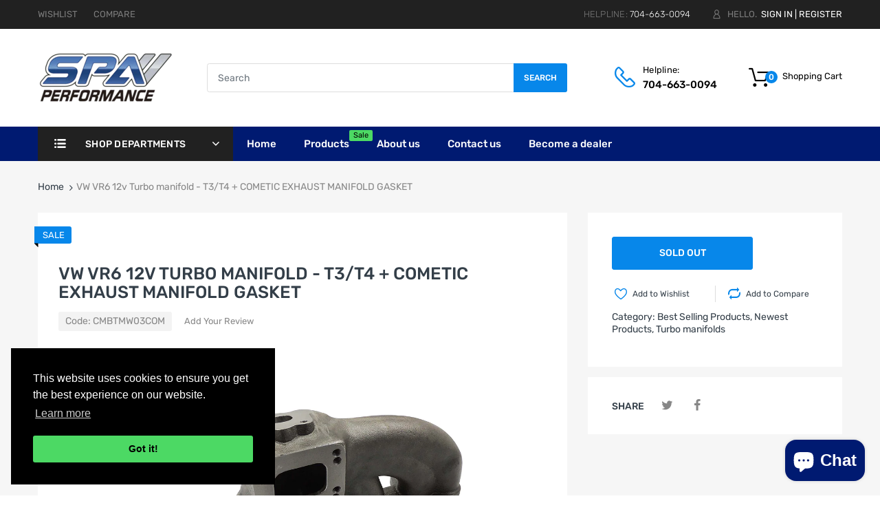

--- FILE ---
content_type: text/html; charset=utf-8
request_url: https://spaturbousa.com/products/vw-vr6-12v-turbo-manifold-t3-t4-cometic-exhaust-manifold-gasket
body_size: 66086
content:
<!doctype html>
<!--[if IE 8]><html lang="en" class="ie8 js"> <![endif]-->
<!--[if (gt IE 9)|!(IE)]><!--><html lang="en" class="js"> <!--<![endif]-->

<head>
  <meta name="google-site-verification" content="p-Qi3MsjBf32COSVqNVDHKU9K28bpyZC1I2hC1hvDdE" />
  
  <!-- Google Tag Manager -->
<script>(function(w,d,s,l,i){w[l]=w[l]||[];w[l].push({'gtm.start':
new Date().getTime(),event:'gtm.js'});var f=d.getElementsByTagName(s)[0],
j=d.createElement(s),dl=l!='dataLayer'?'&l='+l:'';j.async=true;j.src=
'https://www.googletagmanager.com/gtm.js?id='+i+dl;f.parentNode.insertBefore(j,f);
})(window,document,'script','dataLayer','GTM-T95SRVD');</script>
<!-- End Google Tag Manager -->

<!-- Facebook Pixel Code -->
<script>
!function(f,b,e,v,n,t,s)
{if(f.fbq)return;n=f.fbq=function(){n.callMethod?
n.callMethod.apply(n,arguments):n.queue.push(arguments)};
if(!f._fbq)f._fbq=n;n.push=n;n.loaded=!0;n.version='2.0';
n.queue=[];t=b.createElement(e);t.async=!0;
t.src=v;s=b.getElementsByTagName(e)[0];
s.parentNode.insertBefore(t,s)}(window, document,'script',
'https://connect.facebook.net/en_US/fbevents.js');
fbq('init', '932952878003591');
fbq('track', 'PageView');
</script>
<noscript><img height="1" width="1" style="display:none"
src="https://www.facebook.com/tr?id=932952878003591&ev=PageView&noscript=1"
/></noscript>
<!-- End Facebook Pixel Code -->  

  <meta name="google-site-verification" content="j_dfbmZY63rT-lyrVuJiq8QYwrCpJoGh8fl-4-oI6wc" />
  
    <link rel="shortcut icon" href="//spaturbousa.com/cdn/shop/t/14/assets/favicon.png?v=147431825489108484991595449073" type="image/png" />
  
  <meta charset="UTF-8">
  <meta http-equiv="Content-Type" content="text/html; charset=utf-8">
  <meta name="viewport" content="width=device-width, initial-scale=1, minimum-scale=1, maximum-scale=1, user-scalable=0" />
  <link rel="canonical" href="https://spaturbousa.com/products/vw-vr6-12v-turbo-manifold-t3-t4-cometic-exhaust-manifold-gasket" />

  <!-- Title and description ================================================== -->
  <title>
    VW VR6 12v Turbo manifold - T3/T4 + COMETIC EXHAUST MANIFOLD GASKET &ndash; SPA TURBO USA
  </title>
  
    <meta name="description" content="Turbo Manifolds for Audi, BMW, Ford, GM, Honda, Mazda, MItsubushi, Nissan, Tiburon, Toyota, Volvo and more car brands. Check it out here!">
  
  


  <meta property="og:type" content="product" />
  <meta property="og:title" content="VW VR6 12v Turbo manifold - T3/T4 + COMETIC EXHAUST MANIFOLD GASKET" />
  
  <meta property="og:image" content="http://spaturbousa.com/cdn/shop/files/TMW03_EXJT27_grande.jpg?v=1687272362" />
  <meta property="og:image:secure_url" content="https://spaturbousa.com/cdn/shop/files/TMW03_EXJT27_grande.jpg?v=1687272362" />
  
  <meta property="og:image" content="http://spaturbousa.com/cdn/shop/files/TMW03-02_4419342b-3cbd-45fb-8948-1e6c08c79052_grande.jpg?v=1687272362" />
  <meta property="og:image:secure_url" content="https://spaturbousa.com/cdn/shop/files/TMW03-02_4419342b-3cbd-45fb-8948-1e6c08c79052_grande.jpg?v=1687272362" />
  
  <meta property="og:image" content="http://spaturbousa.com/cdn/shop/files/TMW03-03_4d943390-9ec8-4003-ae82-8cd8069e7d16_grande.jpg?v=1687272362" />
  <meta property="og:image:secure_url" content="https://spaturbousa.com/cdn/shop/files/TMW03-03_4d943390-9ec8-4003-ae82-8cd8069e7d16_grande.jpg?v=1687272362" />
  
  <meta property="og:image" content="http://spaturbousa.com/cdn/shop/files/TMW03-04_5dc9a4a1-f648-4ed1-b792-826ba818602c_grande.jpg?v=1687272362" />
  <meta property="og:image:secure_url" content="https://spaturbousa.com/cdn/shop/files/TMW03-04_5dc9a4a1-f648-4ed1-b792-826ba818602c_grande.jpg?v=1687272362" />
  
  <meta property="og:image" content="http://spaturbousa.com/cdn/shop/files/TMW03-05_313a72ad-64b1-4256-bec4-dd58e6e1a0df_grande.jpg?v=1687272362" />
  <meta property="og:image:secure_url" content="https://spaturbousa.com/cdn/shop/files/TMW03-05_313a72ad-64b1-4256-bec4-dd58e6e1a0df_grande.jpg?v=1687272362" />
  
  <meta property="og:price:amount" content="251.90" />
  <meta property="og:price:currency" content="USD" />



<meta property="og:description" content="Turbo Manifolds for Audi, BMW, Ford, GM, Honda, Mazda, MItsubushi, Nissan, Tiburon, Toyota, Volvo and more car brands. Check it out here!" />

<meta property="og:url" content="https://spaturbousa.com/products/vw-vr6-12v-turbo-manifold-t3-t4-cometic-exhaust-manifold-gasket" />
<meta property="og:site_name" content="SPA TURBO USA" />

<!--TWITTER META-->
<meta name="twitter:card" content="summary_large_image">
<meta name="twitter:title" content="VW VR6 12v Turbo manifold - T3/T4 + COMETIC EXHAUST MANIFOLD GASKET">
<meta name="twitter:description" content="Turbo Manifolds for Audi, BMW, Ford, GM, Honda, Mazda, MItsubushi, Nissan, Tiburon, Toyota, Volvo and more car brands. Check it out here!">
  <link rel="preload" href="//spaturbousa.com/cdn/shop/t/14/assets/home.scss.css?v=115532615432829430481768928564" as="style" >
  <link rel="preload" href="//spaturbousa.com/cdn/shop/t/14/assets/theme.scss.css?v=173483933392983203151762168505" as="style" >
  <link rel="preload" href="//spaturbousa.com/cdn/shop/t/14/assets/arenafont.css?v=167460830052755021151697654926" as="style">
  <link rel="preconnect dns-prefetch" href="https://cdn.shopify.com">
  <link rel="preconnect dns-prefetch" href="https://v.shopify.com">
  <link rel="preconnect dns-prefetch" href="https://cdn.shopifycloud.com">
  <!-- CSS Language-->
  
  <link crossorigin="anonymous" rel="prefetch" href="https://translate.googleapis.com/translate_static/css/translateelement.css" as="style">
  
  <!-- End CSSLanguage --><link rel="preconnect dns-prefetch" href="https://apps.arenatheme.com">
    <link rel="preload" href="//spaturbousa.com/cdn/shop/t/14/assets/bc_wl_cp_style.scss.css?v=172879242641943902421595449138" as="style">
    
  <link href="//spaturbousa.com/cdn/shop/t/14/assets/arenafont.css?v=167460830052755021151697654926" rel="stylesheet" type="text/css" media="all"> 
  <link href="//spaturbousa.com/cdn/shop/t/14/assets/jquery.plugin.css?v=51158292742728095361768928564" rel="stylesheet" type="text/css" media="all">
  <link href="//spaturbousa.com/cdn/shop/t/14/assets/home.scss.css?v=115532615432829430481768928564" rel="stylesheet" type="text/css" media="all">
  <link href="//spaturbousa.com/cdn/shop/t/14/assets/theme.scss.css?v=173483933392983203151762168505" rel="stylesheet" type="text/css" media="all">
  <link href="//spaturbousa.com/cdn/shop/t/14/assets/bc_wl_cp_style.scss.css?v=172879242641943902421595449138" rel="stylesheet" type="text/css" media="all" />
  <style id="force-uppercase-product-titles">
/* Coleções, busca e home: títulos/links dos cards em MAIÚSCULO */
.templateCollection a[href*="/products/"],
.templateSearch    a[href*="/products/"],
.templateIndex     a[href*="/products/"] {
  text-transform: uppercase !important;
}

/* Classes comuns em temas Arena/Dawn/derivados */
.templateCollection .product-item .product-title,
.templateCollection .product-item .product-title a,
.templateCollection .grid-product__title,
.templateCollection .grid-product__title a,
.templateCollection .card__heading a,
.product-card__title,
.grid-product__title,
.card__heading a,
.product-title,
.product-title a {
  text-transform: uppercase !important;
}

/* Se algum filho vier com text-transform próprio */
.templateCollection .product-item .product-title * {
  text-transform: inherit !important;
}
</style>


  <script crossorigin="anonymous" src="//spaturbousa.com/cdn/shop/t/14/assets/jquery-1.11.0.min.js?v=74721525869110791951595449087"></script>
  <script src="//spaturbousa.com/cdn/shop/t/14/assets/lazysizes.min.js?v=130350884073230497581595449102" async></script>
  <script crossorigin="anonymous" src="//spaturbousa.com/cdn/shop/t/14/assets/cookies.js?v=110967459892003094381595449066"></script>
  <!--===== TRANSLATE SETTING ===== -->
<div class="translate-position notranslate f-select">
				<a href="javascript:void(0);"></a>
				<ul class="gtrans-el"></ul>
			</div><!--===== END. ===== -->

  
  
  <script>window.performance && window.performance.mark && window.performance.mark('shopify.content_for_header.start');</script><meta name="google-site-verification" content="AjqkA6TYTcjH0CSbLBoMRrutR_WnNvkn4MQSsaJNp3o">
<meta id="shopify-digital-wallet" name="shopify-digital-wallet" content="/21939683/digital_wallets/dialog">
<meta name="shopify-checkout-api-token" content="959ed7c6b8dfc72653b6a0c3541bdcd6">
<meta id="in-context-paypal-metadata" data-shop-id="21939683" data-venmo-supported="true" data-environment="production" data-locale="en_US" data-paypal-v4="true" data-currency="USD">
<link rel="alternate" type="application/json+oembed" href="https://spaturbousa.com/products/vw-vr6-12v-turbo-manifold-t3-t4-cometic-exhaust-manifold-gasket.oembed">
<script async="async" src="/checkouts/internal/preloads.js?locale=en-US"></script>
<link rel="preconnect" href="https://shop.app" crossorigin="anonymous">
<script async="async" src="https://shop.app/checkouts/internal/preloads.js?locale=en-US&shop_id=21939683" crossorigin="anonymous"></script>
<script id="apple-pay-shop-capabilities" type="application/json">{"shopId":21939683,"countryCode":"US","currencyCode":"USD","merchantCapabilities":["supports3DS"],"merchantId":"gid:\/\/shopify\/Shop\/21939683","merchantName":"SPA TURBO USA","requiredBillingContactFields":["postalAddress","email","phone"],"requiredShippingContactFields":["postalAddress","email","phone"],"shippingType":"shipping","supportedNetworks":["visa","masterCard","amex","discover","elo","jcb"],"total":{"type":"pending","label":"SPA TURBO USA","amount":"1.00"},"shopifyPaymentsEnabled":true,"supportsSubscriptions":true}</script>
<script id="shopify-features" type="application/json">{"accessToken":"959ed7c6b8dfc72653b6a0c3541bdcd6","betas":["rich-media-storefront-analytics"],"domain":"spaturbousa.com","predictiveSearch":true,"shopId":21939683,"locale":"en"}</script>
<script>var Shopify = Shopify || {};
Shopify.shop = "spaturbousa.myshopify.com";
Shopify.locale = "en";
Shopify.currency = {"active":"USD","rate":"1.0"};
Shopify.country = "US";
Shopify.theme = {"name":"Copy of SPATURBO2020","id":106079781015,"schema_name":"Chromium","schema_version":"2.1","theme_store_id":null,"role":"main"};
Shopify.theme.handle = "null";
Shopify.theme.style = {"id":null,"handle":null};
Shopify.cdnHost = "spaturbousa.com/cdn";
Shopify.routes = Shopify.routes || {};
Shopify.routes.root = "/";</script>
<script type="module">!function(o){(o.Shopify=o.Shopify||{}).modules=!0}(window);</script>
<script>!function(o){function n(){var o=[];function n(){o.push(Array.prototype.slice.apply(arguments))}return n.q=o,n}var t=o.Shopify=o.Shopify||{};t.loadFeatures=n(),t.autoloadFeatures=n()}(window);</script>
<script>
  window.ShopifyPay = window.ShopifyPay || {};
  window.ShopifyPay.apiHost = "shop.app\/pay";
  window.ShopifyPay.redirectState = null;
</script>
<script id="shop-js-analytics" type="application/json">{"pageType":"product"}</script>
<script defer="defer" async type="module" src="//spaturbousa.com/cdn/shopifycloud/shop-js/modules/v2/client.init-shop-cart-sync_BdyHc3Nr.en.esm.js"></script>
<script defer="defer" async type="module" src="//spaturbousa.com/cdn/shopifycloud/shop-js/modules/v2/chunk.common_Daul8nwZ.esm.js"></script>
<script type="module">
  await import("//spaturbousa.com/cdn/shopifycloud/shop-js/modules/v2/client.init-shop-cart-sync_BdyHc3Nr.en.esm.js");
await import("//spaturbousa.com/cdn/shopifycloud/shop-js/modules/v2/chunk.common_Daul8nwZ.esm.js");

  window.Shopify.SignInWithShop?.initShopCartSync?.({"fedCMEnabled":true,"windoidEnabled":true});

</script>
<script>
  window.Shopify = window.Shopify || {};
  if (!window.Shopify.featureAssets) window.Shopify.featureAssets = {};
  window.Shopify.featureAssets['shop-js'] = {"shop-cart-sync":["modules/v2/client.shop-cart-sync_QYOiDySF.en.esm.js","modules/v2/chunk.common_Daul8nwZ.esm.js"],"init-fed-cm":["modules/v2/client.init-fed-cm_DchLp9rc.en.esm.js","modules/v2/chunk.common_Daul8nwZ.esm.js"],"shop-button":["modules/v2/client.shop-button_OV7bAJc5.en.esm.js","modules/v2/chunk.common_Daul8nwZ.esm.js"],"init-windoid":["modules/v2/client.init-windoid_DwxFKQ8e.en.esm.js","modules/v2/chunk.common_Daul8nwZ.esm.js"],"shop-cash-offers":["modules/v2/client.shop-cash-offers_DWtL6Bq3.en.esm.js","modules/v2/chunk.common_Daul8nwZ.esm.js","modules/v2/chunk.modal_CQq8HTM6.esm.js"],"shop-toast-manager":["modules/v2/client.shop-toast-manager_CX9r1SjA.en.esm.js","modules/v2/chunk.common_Daul8nwZ.esm.js"],"init-shop-email-lookup-coordinator":["modules/v2/client.init-shop-email-lookup-coordinator_UhKnw74l.en.esm.js","modules/v2/chunk.common_Daul8nwZ.esm.js"],"pay-button":["modules/v2/client.pay-button_DzxNnLDY.en.esm.js","modules/v2/chunk.common_Daul8nwZ.esm.js"],"avatar":["modules/v2/client.avatar_BTnouDA3.en.esm.js"],"init-shop-cart-sync":["modules/v2/client.init-shop-cart-sync_BdyHc3Nr.en.esm.js","modules/v2/chunk.common_Daul8nwZ.esm.js"],"shop-login-button":["modules/v2/client.shop-login-button_D8B466_1.en.esm.js","modules/v2/chunk.common_Daul8nwZ.esm.js","modules/v2/chunk.modal_CQq8HTM6.esm.js"],"init-customer-accounts-sign-up":["modules/v2/client.init-customer-accounts-sign-up_C8fpPm4i.en.esm.js","modules/v2/client.shop-login-button_D8B466_1.en.esm.js","modules/v2/chunk.common_Daul8nwZ.esm.js","modules/v2/chunk.modal_CQq8HTM6.esm.js"],"init-shop-for-new-customer-accounts":["modules/v2/client.init-shop-for-new-customer-accounts_CVTO0Ztu.en.esm.js","modules/v2/client.shop-login-button_D8B466_1.en.esm.js","modules/v2/chunk.common_Daul8nwZ.esm.js","modules/v2/chunk.modal_CQq8HTM6.esm.js"],"init-customer-accounts":["modules/v2/client.init-customer-accounts_dRgKMfrE.en.esm.js","modules/v2/client.shop-login-button_D8B466_1.en.esm.js","modules/v2/chunk.common_Daul8nwZ.esm.js","modules/v2/chunk.modal_CQq8HTM6.esm.js"],"shop-follow-button":["modules/v2/client.shop-follow-button_CkZpjEct.en.esm.js","modules/v2/chunk.common_Daul8nwZ.esm.js","modules/v2/chunk.modal_CQq8HTM6.esm.js"],"lead-capture":["modules/v2/client.lead-capture_BntHBhfp.en.esm.js","modules/v2/chunk.common_Daul8nwZ.esm.js","modules/v2/chunk.modal_CQq8HTM6.esm.js"],"checkout-modal":["modules/v2/client.checkout-modal_CfxcYbTm.en.esm.js","modules/v2/chunk.common_Daul8nwZ.esm.js","modules/v2/chunk.modal_CQq8HTM6.esm.js"],"shop-login":["modules/v2/client.shop-login_Da4GZ2H6.en.esm.js","modules/v2/chunk.common_Daul8nwZ.esm.js","modules/v2/chunk.modal_CQq8HTM6.esm.js"],"payment-terms":["modules/v2/client.payment-terms_MV4M3zvL.en.esm.js","modules/v2/chunk.common_Daul8nwZ.esm.js","modules/v2/chunk.modal_CQq8HTM6.esm.js"]};
</script>
<script>(function() {
  var isLoaded = false;
  function asyncLoad() {
    if (isLoaded) return;
    isLoaded = true;
    var urls = ["https:\/\/chimpstatic.com\/mcjs-connected\/js\/users\/07e07ae3a5717d826bf5058eb\/69eca307c1e130cf54b94b3d1.js?shop=spaturbousa.myshopify.com","https:\/\/platform-api.sharethis.com\/js\/sharethis.js?shop=spaturbousa.myshopify.com#property=5e6ed46670a78000121d9ad8\u0026product=inline-share-buttons\u0026ver=1584330789","https:\/\/cdn.shopify.com\/s\/files\/1\/2193\/9683\/t\/14\/assets\/affirmShopify.js?v=1686673718\u0026shop=spaturbousa.myshopify.com"];
    for (var i = 0; i < urls.length; i++) {
      var s = document.createElement('script');
      s.type = 'text/javascript';
      s.async = true;
      s.src = urls[i];
      var x = document.getElementsByTagName('script')[0];
      x.parentNode.insertBefore(s, x);
    }
  };
  if(window.attachEvent) {
    window.attachEvent('onload', asyncLoad);
  } else {
    window.addEventListener('load', asyncLoad, false);
  }
})();</script>
<script id="__st">var __st={"a":21939683,"offset":-18000,"reqid":"16e56fe9-5df5-47f7-ae22-1fb45a542d03-1768965817","pageurl":"spaturbousa.com\/products\/vw-vr6-12v-turbo-manifold-t3-t4-cometic-exhaust-manifold-gasket","u":"02be10f851a6","p":"product","rtyp":"product","rid":8251374010600};</script>
<script>window.ShopifyPaypalV4VisibilityTracking = true;</script>
<script id="captcha-bootstrap">!function(){'use strict';const t='contact',e='account',n='new_comment',o=[[t,t],['blogs',n],['comments',n],[t,'customer']],c=[[e,'customer_login'],[e,'guest_login'],[e,'recover_customer_password'],[e,'create_customer']],r=t=>t.map((([t,e])=>`form[action*='/${t}']:not([data-nocaptcha='true']) input[name='form_type'][value='${e}']`)).join(','),a=t=>()=>t?[...document.querySelectorAll(t)].map((t=>t.form)):[];function s(){const t=[...o],e=r(t);return a(e)}const i='password',u='form_key',d=['recaptcha-v3-token','g-recaptcha-response','h-captcha-response',i],f=()=>{try{return window.sessionStorage}catch{return}},m='__shopify_v',_=t=>t.elements[u];function p(t,e,n=!1){try{const o=window.sessionStorage,c=JSON.parse(o.getItem(e)),{data:r}=function(t){const{data:e,action:n}=t;return t[m]||n?{data:e,action:n}:{data:t,action:n}}(c);for(const[e,n]of Object.entries(r))t.elements[e]&&(t.elements[e].value=n);n&&o.removeItem(e)}catch(o){console.error('form repopulation failed',{error:o})}}const l='form_type',E='cptcha';function T(t){t.dataset[E]=!0}const w=window,h=w.document,L='Shopify',v='ce_forms',y='captcha';let A=!1;((t,e)=>{const n=(g='f06e6c50-85a8-45c8-87d0-21a2b65856fe',I='https://cdn.shopify.com/shopifycloud/storefront-forms-hcaptcha/ce_storefront_forms_captcha_hcaptcha.v1.5.2.iife.js',D={infoText:'Protected by hCaptcha',privacyText:'Privacy',termsText:'Terms'},(t,e,n)=>{const o=w[L][v],c=o.bindForm;if(c)return c(t,g,e,D).then(n);var r;o.q.push([[t,g,e,D],n]),r=I,A||(h.body.append(Object.assign(h.createElement('script'),{id:'captcha-provider',async:!0,src:r})),A=!0)});var g,I,D;w[L]=w[L]||{},w[L][v]=w[L][v]||{},w[L][v].q=[],w[L][y]=w[L][y]||{},w[L][y].protect=function(t,e){n(t,void 0,e),T(t)},Object.freeze(w[L][y]),function(t,e,n,w,h,L){const[v,y,A,g]=function(t,e,n){const i=e?o:[],u=t?c:[],d=[...i,...u],f=r(d),m=r(i),_=r(d.filter((([t,e])=>n.includes(e))));return[a(f),a(m),a(_),s()]}(w,h,L),I=t=>{const e=t.target;return e instanceof HTMLFormElement?e:e&&e.form},D=t=>v().includes(t);t.addEventListener('submit',(t=>{const e=I(t);if(!e)return;const n=D(e)&&!e.dataset.hcaptchaBound&&!e.dataset.recaptchaBound,o=_(e),c=g().includes(e)&&(!o||!o.value);(n||c)&&t.preventDefault(),c&&!n&&(function(t){try{if(!f())return;!function(t){const e=f();if(!e)return;const n=_(t);if(!n)return;const o=n.value;o&&e.removeItem(o)}(t);const e=Array.from(Array(32),(()=>Math.random().toString(36)[2])).join('');!function(t,e){_(t)||t.append(Object.assign(document.createElement('input'),{type:'hidden',name:u})),t.elements[u].value=e}(t,e),function(t,e){const n=f();if(!n)return;const o=[...t.querySelectorAll(`input[type='${i}']`)].map((({name:t})=>t)),c=[...d,...o],r={};for(const[a,s]of new FormData(t).entries())c.includes(a)||(r[a]=s);n.setItem(e,JSON.stringify({[m]:1,action:t.action,data:r}))}(t,e)}catch(e){console.error('failed to persist form',e)}}(e),e.submit())}));const S=(t,e)=>{t&&!t.dataset[E]&&(n(t,e.some((e=>e===t))),T(t))};for(const o of['focusin','change'])t.addEventListener(o,(t=>{const e=I(t);D(e)&&S(e,y())}));const B=e.get('form_key'),M=e.get(l),P=B&&M;t.addEventListener('DOMContentLoaded',(()=>{const t=y();if(P)for(const e of t)e.elements[l].value===M&&p(e,B);[...new Set([...A(),...v().filter((t=>'true'===t.dataset.shopifyCaptcha))])].forEach((e=>S(e,t)))}))}(h,new URLSearchParams(w.location.search),n,t,e,['guest_login'])})(!0,!0)}();</script>
<script integrity="sha256-4kQ18oKyAcykRKYeNunJcIwy7WH5gtpwJnB7kiuLZ1E=" data-source-attribution="shopify.loadfeatures" defer="defer" src="//spaturbousa.com/cdn/shopifycloud/storefront/assets/storefront/load_feature-a0a9edcb.js" crossorigin="anonymous"></script>
<script crossorigin="anonymous" defer="defer" src="//spaturbousa.com/cdn/shopifycloud/storefront/assets/shopify_pay/storefront-65b4c6d7.js?v=20250812"></script>
<script data-source-attribution="shopify.dynamic_checkout.dynamic.init">var Shopify=Shopify||{};Shopify.PaymentButton=Shopify.PaymentButton||{isStorefrontPortableWallets:!0,init:function(){window.Shopify.PaymentButton.init=function(){};var t=document.createElement("script");t.src="https://spaturbousa.com/cdn/shopifycloud/portable-wallets/latest/portable-wallets.en.js",t.type="module",document.head.appendChild(t)}};
</script>
<script data-source-attribution="shopify.dynamic_checkout.buyer_consent">
  function portableWalletsHideBuyerConsent(e){var t=document.getElementById("shopify-buyer-consent"),n=document.getElementById("shopify-subscription-policy-button");t&&n&&(t.classList.add("hidden"),t.setAttribute("aria-hidden","true"),n.removeEventListener("click",e))}function portableWalletsShowBuyerConsent(e){var t=document.getElementById("shopify-buyer-consent"),n=document.getElementById("shopify-subscription-policy-button");t&&n&&(t.classList.remove("hidden"),t.removeAttribute("aria-hidden"),n.addEventListener("click",e))}window.Shopify?.PaymentButton&&(window.Shopify.PaymentButton.hideBuyerConsent=portableWalletsHideBuyerConsent,window.Shopify.PaymentButton.showBuyerConsent=portableWalletsShowBuyerConsent);
</script>
<script data-source-attribution="shopify.dynamic_checkout.cart.bootstrap">document.addEventListener("DOMContentLoaded",(function(){function t(){return document.querySelector("shopify-accelerated-checkout-cart, shopify-accelerated-checkout")}if(t())Shopify.PaymentButton.init();else{new MutationObserver((function(e,n){t()&&(Shopify.PaymentButton.init(),n.disconnect())})).observe(document.body,{childList:!0,subtree:!0})}}));
</script>
<link id="shopify-accelerated-checkout-styles" rel="stylesheet" media="screen" href="https://spaturbousa.com/cdn/shopifycloud/portable-wallets/latest/accelerated-checkout-backwards-compat.css" crossorigin="anonymous">
<style id="shopify-accelerated-checkout-cart">
        #shopify-buyer-consent {
  margin-top: 1em;
  display: inline-block;
  width: 100%;
}

#shopify-buyer-consent.hidden {
  display: none;
}

#shopify-subscription-policy-button {
  background: none;
  border: none;
  padding: 0;
  text-decoration: underline;
  font-size: inherit;
  cursor: pointer;
}

#shopify-subscription-policy-button::before {
  box-shadow: none;
}

      </style>

<script>window.performance && window.performance.mark && window.performance.mark('shopify.content_for_header.end');</script><link href="//spaturbousa.com/cdn/shop/t/14/assets/globo.menu.css?v=93599445385792036471595449076" rel="stylesheet" type="text/css" media="all" /><script type="text/javascript">window.GloboMenuMoneyFormat = "${{amount}}";
  window.shopCurrency = "USD";
  window.assetsUrl = '//spaturbousa.com/cdn/shop/t/14/assets/';
  window.filesUrl = '//spaturbousa.com/cdn/shop/files/';
  window.GloboMenuStatus = 1;
  window.GloboMenuLinklists = {"footer": [{'url' :"\/pages\/company-profile", 'title': "ABOUT US"},{'url' :"\/pages\/privacy-policy-warranty-returns", 'title': "PRIVACY POLICY, WARRANTY \u0026 RETURNS"},{'url' :"\/pages\/please-contact-us", 'title': "CONTACT US"},{'url' :"\/blogs\/blog", 'title': "BLOG"},{'url' :"\/policies\/terms-of-service", 'title': "Terms of Service"},{'url' :"\/policies\/refund-policy", 'title': "Refund policy"}],"menu-default": [{'url' :"\/", 'title': "Home"},{'url' :"\/collections\/best-selling-products", 'title': "Products"},{'url' :"https:\/\/spaturbousa.com\/pages\/company-profile", 'title': "About Us"},{'url' :"\/pages\/please-contact-us", 'title': "Contact Us"}],"sub-categorias": [{'url' :"\/collections", 'title': "Categories"}],"new-menu": [{'url' :"https:\/\/www.spaturbousa.com", 'title': "Home"},{'url' :"\/collections\/best-selling-products", 'title': "Products"},{'url' :"https:\/\/spaturbousa.com\/pages\/company-profile", 'title': "About us"},{'url' :"https:\/\/spaturbousa.com\/pages\/please-contact-us", 'title': "Contact us"},{'url' :"\/pages\/become-a-dealer", 'title': "Become a dealer"}],"mega-menu": [{'url' :"\/collections\/types?q=Accessories", 'title': "ACESSORIES"},{'url' :"\/collections\/types?q=Adapters%20for%20fuel%20injectors", 'title': "ADAPTERS FOR FUEL INJECTORS"},{'url' :"https:\/\/spaturbousa.com\/collections\/types?q=Adapters%2C%20lubrication%20%26%20more", 'title': "ADAPTERS, LUBRICATION \u0026 MORE"},{'url' :"\/collections\/types?q=Air%20filters", 'title': "AIR FILTERS"},{'url' :"\/collections\/types?q=Carburetor", 'title': "CARBURETOR"},{'url' :"\/collections\/types?q=Connecting%20Rods", 'title': "CONNECTING RODS"},{'url' :"\/collections\/types?q=Cylinder%20head", 'title': "CYLINDER HEAD"},{'url' :"\/collections\/types?q=Electric%20components", 'title': "ELECTRIC COMPONENTS"},{'url' :"\/collections\/types?q=Electric%20fuel%20pump", 'title': "ELECTRIC FUEL PUMP"},{'url' :"\/collections\/types?q=Engine%20mounts", 'title': "ENGINE MOUNTS"},{'url' :"\/collections\/types?q=Engine%20Pulleys", 'title': "ENGINE PULLEYS"},{'url' :"\/collections\/types?q=Forged%20Piston%20and%20Connecting%20Rods%20Kit", 'title': "FORGED PISTON AND CONNECTING RODS KIT"},{'url' :"\/collections\/types?q=Forged%20pistons", 'title': "FORGED PISTONS"},{'url' :"\/collections\/types?q=Fuel%20Pressure%20Regulators%20%2F%20Fuel%20management%20units", 'title': "FUEL PRESSURE REGULATORS \/ FUEL MANAGEMENT UNITS"},{'url' :"\/collections\/types?q=Ignition%20coil", 'title': "IGNITION COIL"},{'url' :"\/collections\/types?q=Intake%20manifolds", 'title': "INTAKE MANIFOLDS"},{'url' :"\/collections\/types?q=Intake%20tubes%20%2F%20Acessories", 'title': "INTAKE TUBES \/ ACESSORIES"},{'url' :"\/collections\/types?q=Oil%20Coolers", 'title': "OIL COOLERS"},{'url' :"\/collections\/types?q=Other%20Shop%20Equipment", 'title': "OTHER SHOP EQUIPMENT"},{'url' :"https:\/\/spaturbousa.com\/collections\/types?q=Performance%20Camshafts", 'title': "PERFORMANCE CAMSHAFTS"},{'url' :"\/collections\/types?q=Performance%20head%20gaskets%20%2FHead%20stud%20sets", 'title': "PERFORMANCE HEAD GASKETS \/HEAD STUD SETS"},{'url' :"\/collections\/types?q=Spark%20plug%20wire%20sets", 'title': "SPARK PLUG WIRE SETS"},{'url' :"\/collections\/types?q=Turbine%20housings", 'title': "TURBINE HOUSINGS"},{'url' :"\/collections\/types?q=Turbo%20manifolds", 'title': "TURBO MANIFOLDS"},{'url' :"\/collections\/types?q=Turbocharger", 'title': "TURBOCHARGER"}],"why-buy-from-us": [{'url' :"\/pages\/privacy-policy-warranty-returns", 'title': "Privacy policy, warranty \u0026 returns"}],"other-products": [{'url' :"\/collections\/air-fuel-delivery-1", 'title': "Acessories"}],"engine-components": [{'url' :"\/collections\/engine-components\/Connecting-Rods", 'title': "Connecting Rods"},{'url' :"\/", 'title': "Forged Pistons"},{'url' :"\/collections\/all", 'title': "Performance Camshafts"},{'url' :"\/collections\/all", 'title': "Engine Pulleys"},{'url' :"\/", 'title': "Intake Manifolds"},{'url' :"\/", 'title': "Oil Coolers"},{'url' :"\/", 'title': "Engine Mounts"},{'url' :"\/", 'title': "Performance head gaskets \/Head stud sets"},{'url' :"\/", 'title': "Adapters, lubrification \u0026 more"},{'url' :"\/", 'title': "Engine mounts"},{'url' :"\/collections\/engine-components\/Forged-kits", 'title': "Forged kits"}],"ignition": [{'url' :"\/", 'title': "Spark Plug Wire Sets"},{'url' :"\/", 'title': "Ignition Coil"},{'url' :"\/", 'title': "Eletric Components"}],"air-fuel-delivery": [{'url' :"\/collections\/air-fuel-delivery-1\/Fuel-Pressure-Regulators-%2F-Fuel-management-units", 'title': "Fuel Pressure Regulators \/ Fuel Management Units"},{'url' :"\/collections\/air-fuel-delivery-1\/In-Rail-Fuel-pressure-regulators", 'title': "In Rail Fuel pressure regulators"},{'url' :"\/collections\/air-fuel-delivery-1\/Air-Filters", 'title': "Air Filters"},{'url' :"\/collections\/air-fuel-delivery-1\/Fuel-Pump", 'title': "Fuel Pump"}],"customer-account-main-menu": [{'url' :"\/", 'title': "Shop"},{'url' :"https:\/\/shopify.com\/21939683\/account\/orders?locale=en\u0026region_country=US", 'title': "Orders"}]};
  window.GloboMenuConfig = {"theme":{"theme_store_id":null,"theme_version":"2.1"},"replacement":{"type":"nav"},"settings":{"general":{"responsive":"768","transition":"fade","transition_speed":"300","transition_delay":"150","align":"left","trigger":"hover","search":true,"indicators":true,"menu_lineheight":"50","menu_padding":"20","dropdown_lineheight":"50","tab_lineheight":"50","linklist_lineheight":"30","desktop_sticky_header":true,"mobile_sticky_header":true,"border":true,"submenu_border":true,"mobile_trigger":"click_toggle","carousel_auto_play":true,"carousel_loop":true,"mobile_border":true,"lazy_load_enable":false},"font":{"menu_fontfamily_custom":false,"menu_fontfamily":"Work Sans","menu_fontfamily_2":"Lato","menu_fontsize":"14","menu_fontweight":"500","submenu_heading_fontfamily_custom":false,"submenu_heading_fontfamily":"Work Sans","submenu_heading_fontfamily_2":"Bitter","submenu_heading_fontsize":"14","submenu_heading_fontweight":"600","submenu_text_fontfamily_custom":false,"submenu_text_fontfamily":"Work Sans","submenu_text_fontfamily_2":"Arimo","submenu_text_fontsize":"13","submenu_text_fontweight":"400","submenu_description_fontfamily_custom":false,"submenu_description_fontfamily":"Work Sans","submenu_description_fontfamily_2":"Indie Flower","submenu_description_fontsize":"12","submenu_description_fontweight":"400","tab_fontfamily_custom":false,"tab_fontfamily":"Work Sans","tab_fontfamily_2":"Lato","tab_fontsize":"14","tab_fontweight":"500"},"color":{"menu_background":"#000000","menu_background_hover":"#1d1d1d","menu_border":"#0f0f0f","menu_text":"#ffffff","menu_text_hover":"#f6f1f1","submenu_background":"#ffffff","submenu_border":"#d1d1d1","submenu_heading":"#ae2828","submenu_text":"#313131","submenu_text_hover":"#000000","submenu_description":"#969696","submenu_description_hover":"#4d5bcd","tab_background_hover":"#d9d9d9","tab_heading_color":"#202020","tab_heading_active_color":"#000000"},"language":{"name":"Name","email":"Email","phone":"Phone Number","message":"Message","send":"Send","add_to_cart":"Add to cart","view":"View details","sale":"Sale","sold_out":"Sold out","search":"Search for..."}},"items":[{"title":"Departments","url":"\/","level":0,"icon":"list-ul","submenu":{"type":"aliexpress","alignment":"full","items":[{"type":"tabs","width":"full","alignment":"left","submenu":{"items":[{"title":"Acessories","submenu":{"items":[{"type":"image","image":null,"width":3,"title":"Image title"},{"type":"image","image":null,"width":3,"title":"Image title"},{"type":"image","image":null,"width":3,"title":"Image title"},{"type":"image","image":null,"width":3,"title":"Image title"},{"type":"links","width":3,"submenu":{"items":[{"title":"Heading","url":"#","is_heading":true},{"title":"Menu item 1","url":"#"}]}},{"type":"links","width":3,"submenu":{"items":[{"title":"Heading","url":"#","is_heading":true},{"title":"Menu item 1","url":"#"}]}},{"type":"links","width":3,"submenu":{"items":[{"title":"Heading","url":"#","is_heading":true},{"title":"Menu item 1","url":"#"}]}},{"type":"links","width":3,"submenu":{"items":[{"title":"Heading","url":"#","is_heading":true},{"title":"Menu item 1","url":"#"}]}}]},"url":"\/collections\/types?q=Accessories"},{"title":"Tab 2","submenu":{"items":[]}},{"title":"Tab 3","submenu":{"items":[]}}]}}]},"color":{"textColor":"rgba(255, 255, 255, 1)","backgroundColor":"rgba(255, 174, 8, 1)","textHoverColor":"rgba(255, 255, 255, 1)","backgroundHoverColor":"rgba(255, 101, 3, 1)"}},{"title":"Home","url":"\/","icon":null,"image":null,"description":null,"level":0},{"title":"Collections","url":"\/collections\/fafafafaf","level":0,"submenu":{"type":"dropdown","orientation":"vertical","alignment":"left","justifyContent":"left","items":[{"title":"Dropdown item 1","url":null,"level":1,"submenu":{"type":"dropdown","orientation":"vertical","alignment":"left","justifyContent":"left","items":[]},"description":null},{"title":"Dropdown item","url":null,"submenu":{"type":"dropdown","orientation":"vertical","alignment":"left","items":[{"title":"Submenu item 1","url":"#","level":2,"submenu":{"type":"dropdown","orientation":"vertical","alignment":"left","items":[]}},{"title":"Submenu item 2","url":"#","level":2,"submenu":{"type":"dropdown","orientation":"vertical","alignment":"left","items":[]},"description":null},{"title":"Submenu item 3","url":"#","level":2,"submenu":{"type":"dropdown","orientation":"vertical","alignment":"left","items":[]}}]},"level":1,"description":null,"icon":null},{"title":"Dropdown item 3","url":null,"level":1,"submenu":{"type":"dropdown","orientation":"vertical","alignment":"left","justifyContent":"left","items":[]}}]}},{"title":"Brands","url":"\/collections\/new-products","level":0,"submenu":{"type":"dropdown","orientation":"horizontal","justifyContent":"center","alignment":"full","items":[{"title":"Dropdown item 1","url":null,"level":1,"submenu":{"type":"dropdown","orientation":"horizontal","justifyContent":"center","alignment":"full","items":[]}},{"title":"Dropdown item 2","url":null,"submenu":{"type":"dropdown","orientation":"horizontal","justifyContent":"center","alignment":"full","items":[{"title":"Submenu item 1","url":"#","level":2,"submenu":{"type":"dropdown","orientation":"horizontal","justifyContent":"center","alignment":"full","items":[]}},{"title":"Submenu item 2","url":"#","level":2,"submenu":{"type":"dropdown","orientation":"horizontal","justifyContent":"center","alignment":"full","items":[]}},{"title":"Submenu item 3","url":"#","level":2,"submenu":{"type":"dropdown","orientation":"horizontal","justifyContent":"center","alignment":"full","items":[]}}]},"level":1},{"title":"Dropdown item 3","url":null,"level":1,"submenu":{"type":"dropdown","orientation":"horizontal","justifyContent":"center","alignment":"full","items":[]}}]}},{"title":"Home","url":"\/","level":0}]}
</script>
<script src="//spaturbousa.com/cdn/shop/t/14/assets/globo.menu.render.js?v=15545498658906527961595449078"></script>
<script src="//spaturbousa.com/cdn/shop/t/14/assets/globo.menu.data.js?v=54455330864815877441595449138"></script>
<script src="//spaturbousa.com/cdn/shop/t/14/assets/globo.menu.app.js?v=136202062476675594881595449076"></script>
<script type="text/javascript">
  var globoMenu = new GloboMenu(window.GloboMenuConfig, window.GloboMenuRenderFunction);
</script>

  <script type="text/javascript">
	let customerLogged = '';
	let bc_wl_cp_config = {
		// Compare Setting
		enable_compare: true,
		number_product_compare: 2,
		compare_add_class: '.add-to-compare .add-product-compare',
		compare_show_class: '.show-compare',
		compare_layout_type: 'page',
		compare_translate: {
			t_features_title: 'Features',
			t_availability_title: 'Availability',
			t_add_to_cart: 'Add to cart',
			t_view_detail: 'View',
			t_option_title: 'Options',
			t_vendor_title: 'Vendor',
			t_collection_title: 'Collection',
			t_rating_title: 'Rating',
		},
		compare_showing_option: {
			show_availability: true,
			show_option: true,
			show_vendor: true,
			show_collection: true,
			show_rating: true,
		},
		// Wishlist Setting
		enable_wishlist: true,
		number_product_wishlist: 4,
		wishlist_add_class: '.add-to-wishlist .add-product-wishlist',
		wishlist_show_class: '.show-wishlist',
      wishlist_translate: {
        login: `Please login first to use wishlist function`,
        added: `This product has already been added to wishlist`,
        limit: 'Only ${maxAllow} products allowed to add to wishlist'
      }
	}
</script>


<link type="text/css" rel="stylesheet" charset="UTF-8" href="https://stackpath.bootstrapcdn.com/font-awesome/4.7.0/css/font-awesome.min.css">

  <!-- Hotjar Tracking Code for www.spaturbousa.com -->
<script>
    (function(h,o,t,j,a,r){
        h.hj=h.hj||function(){(h.hj.q=h.hj.q||[]).push(arguments)};
        h._hjSettings={hjid:1800201,hjsv:6};
        a=o.getElementsByTagName('head')[0];
        r=o.createElement('script');r.async=1;
        r.src=t+h._hjSettings.hjid+j+h._hjSettings.hjsv;
        a.appendChild(r);
    })(window,document,'https://static.hotjar.com/c/hotjar-','.js?sv=');
  </script>

        <!-- SlideRule Script Start -->
        <script name="sliderule-tracking" data-ot-ignore>
(function(){
	slideruleData = {
    "version":"v0.0.1",
    "referralExclusion":"/(paypal|visa|MasterCard|clicksafe|arcot\.com|geschuetzteinkaufen|checkout\.shopify\.com|checkout\.rechargeapps\.com|portal\.afterpay\.com|payfort)/",
    "googleSignals":true,
    "anonymizeIp":true,
    "productClicks":true,
    "persistentUserId":true,
    "hideBranding":false,
    "ecommerce":{"currencyCode":"USD",
    "impressions":[]},
    "pageType":"product",
	"destinations":{},
    "cookieUpdate":true
	}

	
		slideruleData.themeMode = "live"
	

	


	
	})();
</script>
<script async type="text/javascript" src=https://files.slideruletools.com/eluredils-g.js></script>
        <style id="uppercase-cart-titles">
/* === SPA Performance USA — Forçar TODOS os títulos e botões em MAIÚSCULO === */

/* Títulos principais e secundários */
h1, h2, h3, h4, h5, h6,
.section-header, .section-title,
.page-title, .main-title,
.header__heading, .header__menu-item,
.navbar__link, .breadcrumb__link,
.sidebar__title, .footer__title,
.templatePage .rte h1, .templatePage .rte h2,
.templateProduct .product__title,
.templateCollection .collection-hero__title,
.templateAccount h2, .templateAccount h3 {
  text-transform: uppercase !important;
}

/* Botões e CTAs */
button, .button, .btn, .shopify-payment-button__button,
input[type="submit"], .cart__submit, .checkout__button,
a.button, a.btn, .product-form__submit {
  text-transform: uppercase !important;
}

/* Carrinho e Checkout */
.cart__title, .cart__name, .cart__subtotal-title,
.order-summary__section__content .order-summary__emphasis,
.order-summary__section__content .product__description__name,
.payment-due__price, .total-line__name,
.checkout__title, .checkout__review-block__title {
  text-transform: uppercase !important;
}

/* Menus e links */
.site-nav__link, .header__menu-item, .mobile-nav__item a,
.footer__linklist-item a, .footer-block__heading {
  text-transform: uppercase !important;
}

/* Evita MAIÚSCULO só em descrições ou textos corridos */
.rte p, .rte span, .rte li, .rte label,
.product__description p, .product__description span,
.page-content p, .page-content span, .page-content li {
  text-transform: none !important;
}
/* ===== CART PAGE — tudo em MAIÚSCULO ===== */

/* Título da página e breadcrumb */
.page-cart .page-heading,
.page-cart .breadcrumb,
.page-cart .breadcrumb a,
.page-cart .breadcrumb * { text-transform: uppercase !important; }

/* Cabeçalhos da tabela e rótulos gerais */
.page-cart .cart-table th,
.page-cart .cart-table thead td,
.page-cart .cart-right-table .total-price,
.page-cart .terms-conditions label,
.page-cart .shipping-calculator h3,
.page-cart .cart-order-note h3 { text-transform: uppercase !important; }

/* Nome dos produtos (estrutura do seu tema) */
.page-cart .item-title,
.page-cart .item-title a,
.page-cart .item-title .item-name,
.page-cart .item-name,
.page-cart .item-name *,
.page-cart .cart-item a[href*="/products/"] {
  text-transform: uppercase !important;
}

/* Variações do produto */
.page-cart .wrap-item-variant,
.page-cart .wrap-item-variant .item-variant,
.page-cart .wrap-item-variant .variant-title { text-transform: uppercase !important; }

/* Botões/CTAs do carrinho */
.page-cart .btn,
.page-cart .button,
.page-cart button,
.page-cart input[type="submit"],
.page-cart .btn-continue,
.page-cart .btn-update,
.page-cart .cart-action .btn,
.page-cart .additional-checkout-buttons .shopify-payment-button__button {
  text-transform: uppercase !important;
}

/* Totalizadores e textos auxiliares */
.page-cart .cart-right-table,
.page-cart .cart-right-table .text,
.page-cart .cart-right-table .progress,
.page-cart .cart-right-table .progress-bar { text-transform: uppercase !important; }

/* Links utilitários */
.page-cart a,
.page-cart .cart-remove-btn,
.page-cart .cart-empty-wrapper .btn { text-transform: uppercase !important; }
</style>
        <!-- SlideRule Script End -->
        <!-- BEGIN app block: shopify://apps/buddha-mega-menu-navigation/blocks/megamenu/dbb4ce56-bf86-4830-9b3d-16efbef51c6f -->
<script>
        var productImageAndPrice = [],
            collectionImages = [],
            articleImages = [],
            mmLivIcons = false,
            mmFlipClock = false,
            mmFixesUseJquery = false,
            mmNumMMI = 6,
            mmSchemaTranslation = {},
            mmMenuStrings =  [] ,
            mmShopLocale = "en",
            mmShopLocaleCollectionsRoute = "/collections",
            mmSchemaDesignJSON = [{"action":"design","setting":"font_family","value":"Default"},{"action":"design","setting":"tree_sub_direction","value":"set_tree_auto"},{"action":"design","setting":"button_background_hover_color","value":"#0d8781"},{"action":"design","setting":"link_hover_color","value":"#0da19a"},{"action":"design","setting":"button_background_color","value":"#0da19a"},{"action":"design","setting":"link_color","value":"#4e4e4e"},{"action":"design","setting":"background_hover_color","value":"#f9f9f9"},{"action":"design","setting":"background_color","value":"#ffffff"},{"action":"design","setting":"button_text_hover_color","value":"#ffffff"},{"action":"design","setting":"button_text_color","value":"#ffffff"},{"action":"design","setting":"font_size","value":"13px"},{"action":"design","setting":"text_color","value":"#222222"},{"action":"design","setting":"vertical_text_color","value":"#ffffff"},{"action":"design","setting":"vertical_link_color","value":"#ffffff"},{"action":"design","setting":"vertical_link_hover_color","value":"#0da19a"},{"action":"design","setting":"vertical_font_size","value":"13px"}],
            mmDomChangeSkipUl = "",
            buddhaMegaMenuShop = "spaturbousa.myshopify.com",
            mmWireframeCompression = "0",
            mmExtensionAssetUrl = "https://cdn.shopify.com/extensions/019abe06-4a3f-7763-88da-170e1b54169b/mega-menu-151/assets/";var bestSellersHTML = '';var newestProductsHTML = '';/* get link lists api */
        var linkLists={"footer" : {"title":"MENU", "items":["/pages/company-profile","/pages/privacy-policy-warranty-returns","/pages/please-contact-us","/blogs/blog","/policies/terms-of-service","/policies/refund-policy",]},"menu-default" : {"title":"Menu default", "items":["/","/collections/best-selling-products","https://spaturbousa.com/pages/company-profile","/pages/please-contact-us",]},"sub-categorias" : {"title":"Sub Categorias", "items":["/collections",]},"new-menu" : {"title":"New Menu", "items":["https://www.spaturbousa.com","/collections/best-selling-products","https://spaturbousa.com/pages/company-profile","https://spaturbousa.com/pages/please-contact-us","/pages/become-a-dealer",]},"mega-menu" : {"title":"Mega Menu", "items":["/collections/types?q=Accessories","/collections/types?q=Adapters%20for%20fuel%20injectors","https://spaturbousa.com/collections/types?q=Adapters%2C%20lubrication%20%26%20more","/collections/types?q=Air%20filters","/collections/types?q=Carburetor","/collections/types?q=Connecting%20Rods","/collections/types?q=Cylinder%20head","/collections/types?q=Electric%20components","/collections/types?q=Electric%20fuel%20pump","/collections/types?q=Engine%20mounts","/collections/types?q=Engine%20Pulleys","/collections/types?q=Forged%20Piston%20and%20Connecting%20Rods%20Kit","/collections/types?q=Forged%20pistons","/collections/types?q=Fuel%20Pressure%20Regulators%20%2F%20Fuel%20management%20units","/collections/types?q=Ignition%20coil","/collections/types?q=Intake%20manifolds","/collections/types?q=Intake%20tubes%20%2F%20Acessories","/collections/types?q=Oil%20Coolers","/collections/types?q=Other%20Shop%20Equipment","https://spaturbousa.com/collections/types?q=Performance%20Camshafts","/collections/types?q=Performance%20head%20gaskets%20%2FHead%20stud%20sets","/collections/types?q=Spark%20plug%20wire%20sets","/collections/types?q=Turbine%20housings","/collections/types?q=Turbo%20manifolds","/collections/types?q=Turbocharger",]},"why-buy-from-us" : {"title":"Why buy from us", "items":["/pages/privacy-policy-warranty-returns",]},"other-products" : {"title":"Other Products", "items":["/collections/air-fuel-delivery-1",]},"engine-components" : {"title":"Engine Components", "items":["/collections/engine-components/Connecting-Rods","/","/collections/all","/collections/all","/","/","/","/","/","/","/collections/engine-components/Forged-kits",]},"ignition" : {"title":"Ignition", "items":["/","/","/",]},"air-fuel-delivery" : {"title":"Air &amp; Fuel Delivery", "items":["/collections/air-fuel-delivery-1/Fuel-Pressure-Regulators-%2F-Fuel-management-units","/collections/air-fuel-delivery-1/In-Rail-Fuel-pressure-regulators","/collections/air-fuel-delivery-1/Air-Filters","/collections/air-fuel-delivery-1/Fuel-Pump",]},"customer-account-main-menu" : {"title":"Customer account main menu", "items":["/","https://shopify.com/21939683/account/orders?locale=en&amp;region_country=US",]},};/*ENDPARSE*/

        

        /* set product prices *//* get the collection images *//* get the article images *//* customer fixes */
        var mmThemeFixesBeforeInit = function(){ /* identify turbo theme with vertical-menu div */ customMenuUls = ".menu .vertical-menu, .nav .menu, #mobile_menu, ul"; }; 
        

        var mmWireframe = {"html" : "<li class=\"buddha-menu-item\"  ><a data-href=\"/\" href=\"/\" aria-label=\"­HOME\" data-no-instant=\"\" onclick=\"mmGoToPage(this, event); return false;\"  ><i class=\"mm-icon static fa fa-home\" aria-hidden=\"true\"></i><span class=\"mm-title\">­HOME</span></a></li><li class=\"buddha-menu-item\"  ><a data-href=\"/collections/all\" href=\"/collections/all\" aria-label=\"PRODUCTS\" data-no-instant=\"\" onclick=\"mmGoToPage(this, event); return false;\"  ><i class=\"mm-icon static fa fa-tags\" aria-hidden=\"true\"></i><span class=\"mm-title\">PRODUCTS</span><i class=\"mm-arrow mm-angle-down\" aria-hidden=\"true\"></i><span class=\"toggle-menu-btn\" style=\"display:none;\" title=\"Toggle menu\" onclick=\"return toggleSubmenu(this)\"><span class=\"mm-arrow-icon\"><span class=\"bar-one\"></span><span class=\"bar-two\"></span></span></span></a><ul class=\"mm-submenu tree  small \"><li data-href=\"/collections/turbocharger\" href=\"/collections/turbocharger\" aria-label=\"TURBOCHARGER\" data-no-instant=\"\" onclick=\"mmGoToPage(this, event); return false;\"  ><a data-href=\"/collections/turbocharger\" href=\"/collections/turbocharger\" aria-label=\"TURBOCHARGER\" data-no-instant=\"\" onclick=\"mmGoToPage(this, event); return false;\"  ><span class=\"mm-title\">TURBOCHARGER</span><i class=\"mm-arrow mm-angle-down\" aria-hidden=\"true\"></i><span class=\"toggle-menu-btn\" style=\"display:none;\" title=\"Toggle menu\" onclick=\"return toggleSubmenu(this)\"><span class=\"mm-arrow-icon\"><span class=\"bar-one\"></span><span class=\"bar-two\"></span></span></span></a><ul class=\"mm-submenu tree  small \"><li data-href=\"/collections/types?q=Turbocharger\" href=\"/collections/types?q=Turbocharger\" aria-label=\"TURBOCHARGER\" data-no-instant=\"\" onclick=\"mmGoToPage(this, event); return false;\"  ><a data-href=\"/collections/types?q=Turbocharger\" href=\"/collections/types?q=Turbocharger\" aria-label=\"TURBOCHARGER\" data-no-instant=\"\" onclick=\"mmGoToPage(this, event); return false;\"  ><span class=\"mm-title\">TURBOCHARGER</span><i class=\"mm-arrow mm-angle-down\" aria-hidden=\"true\"></i><span class=\"toggle-menu-btn\" style=\"display:none;\" title=\"Toggle menu\" onclick=\"return toggleSubmenu(this)\"><span class=\"mm-arrow-icon\"><span class=\"bar-one\"></span><span class=\"bar-two\"></span></span></span></a><ul class=\"mm-submenu tree  small mm-last-level\"><li data-href=\"/collections/turbocharger/turbocharger\" href=\"/collections/turbocharger/turbocharger\" aria-label=\"TURBOCHARGER\" data-no-instant=\"\" onclick=\"mmGoToPage(this, event); return false;\"  ><a data-href=\"/collections/turbocharger/turbocharger\" href=\"/collections/turbocharger/turbocharger\" aria-label=\"TURBOCHARGER\" data-no-instant=\"\" onclick=\"mmGoToPage(this, event); return false;\"  ><span class=\"mm-title\">TURBOCHARGER</span></a></li><li data-href=\"/collections/types?constraint=intake-tubes&q=Turbocharger\" href=\"/collections/types?constraint=intake-tubes&q=Turbocharger\" aria-label=\"INTAKE TUBES\" data-no-instant=\"\" onclick=\"mmGoToPage(this, event); return false;\"  ><a data-href=\"/collections/types?constraint=intake-tubes&q=Turbocharger\" href=\"/collections/types?constraint=intake-tubes&q=Turbocharger\" aria-label=\"INTAKE TUBES\" data-no-instant=\"\" onclick=\"mmGoToPage(this, event); return false;\"  ><span class=\"mm-title\">INTAKE TUBES</span></a></li><li data-href=\"/collections/types?constraint=flange&q=Turbocharger\" href=\"/collections/types?constraint=flange&q=Turbocharger\" aria-label=\"FLANGE\" data-no-instant=\"\" onclick=\"mmGoToPage(this, event); return false;\"  ><a data-href=\"/collections/types?constraint=flange&q=Turbocharger\" href=\"/collections/types?constraint=flange&q=Turbocharger\" aria-label=\"FLANGE\" data-no-instant=\"\" onclick=\"mmGoToPage(this, event); return false;\"  ><span class=\"mm-title\">FLANGE</span></a></li><li data-href=\"/collections/types?constraint=oil-fittings&q=Turbocharger\" href=\"/collections/types?constraint=oil-fittings&q=Turbocharger\" aria-label=\"OIL FITTINGS\" data-no-instant=\"\" onclick=\"mmGoToPage(this, event); return false;\"  ><a data-href=\"/collections/types?constraint=oil-fittings&q=Turbocharger\" href=\"/collections/types?constraint=oil-fittings&q=Turbocharger\" aria-label=\"OIL FITTINGS\" data-no-instant=\"\" onclick=\"mmGoToPage(this, event); return false;\"  ><span class=\"mm-title\">OIL FITTINGS</span></a></li><li data-href=\"/collections/types?constraint=lubrification&q=Turbocharger\" href=\"/collections/types?constraint=lubrification&q=Turbocharger\" aria-label=\"LUBRIFICATION\" data-no-instant=\"\" onclick=\"mmGoToPage(this, event); return false;\"  ><a data-href=\"/collections/types?constraint=lubrification&q=Turbocharger\" href=\"/collections/types?constraint=lubrification&q=Turbocharger\" aria-label=\"LUBRIFICATION\" data-no-instant=\"\" onclick=\"mmGoToPage(this, event); return false;\"  ><span class=\"mm-title\">LUBRIFICATION</span></a></li><li data-href=\"/collections/types?constraint=accessories&q=Turbocharger\" href=\"/collections/types?constraint=accessories&q=Turbocharger\" aria-label=\"ACCESSORIES\" data-no-instant=\"\" onclick=\"mmGoToPage(this, event); return false;\"  ><a data-href=\"/collections/types?constraint=accessories&q=Turbocharger\" href=\"/collections/types?constraint=accessories&q=Turbocharger\" aria-label=\"ACCESSORIES\" data-no-instant=\"\" onclick=\"mmGoToPage(this, event); return false;\"  ><span class=\"mm-title\">ACCESSORIES</span></a></li><li data-href=\"/collections/types?constraint=repair-kits&q=Turbocharger\" href=\"/collections/types?constraint=repair-kits&q=Turbocharger\" aria-label=\"REPAIR KITS\" data-no-instant=\"\" onclick=\"mmGoToPage(this, event); return false;\"  ><a data-href=\"/collections/types?constraint=repair-kits&q=Turbocharger\" href=\"/collections/types?constraint=repair-kits&q=Turbocharger\" aria-label=\"REPAIR KITS\" data-no-instant=\"\" onclick=\"mmGoToPage(this, event); return false;\"  ><span class=\"mm-title\">REPAIR KITS</span></a></li></ul></li><li data-href=\"/collections/types?q=Turbine%20housings\" href=\"/collections/types?q=Turbine%20housings\" aria-label=\"TURBINE HOUSINGS\" data-no-instant=\"\" onclick=\"mmGoToPage(this, event); return false;\"  ><a data-href=\"/collections/types?q=Turbine%20housings\" href=\"/collections/types?q=Turbine%20housings\" aria-label=\"TURBINE HOUSINGS\" data-no-instant=\"\" onclick=\"mmGoToPage(this, event); return false;\"  ><span class=\"mm-title\">TURBINE HOUSINGS</span></a></li></ul></li><li data-href=\"/collections/turbo-manifolds\" href=\"/collections/turbo-manifolds\" aria-label=\"TURBO MANIFOLDS\" data-no-instant=\"\" onclick=\"mmGoToPage(this, event); return false;\"  ><a data-href=\"/collections/turbo-manifolds\" href=\"/collections/turbo-manifolds\" aria-label=\"TURBO MANIFOLDS\" data-no-instant=\"\" onclick=\"mmGoToPage(this, event); return false;\"  ><span class=\"mm-title\">TURBO MANIFOLDS</span><i class=\"mm-arrow mm-angle-down\" aria-hidden=\"true\"></i><span class=\"toggle-menu-btn\" style=\"display:none;\" title=\"Toggle menu\" onclick=\"return toggleSubmenu(this)\"><span class=\"mm-arrow-icon\"><span class=\"bar-one\"></span><span class=\"bar-two\"></span></span></span></a><ul class=\"mm-submenu tree  small mm-last-level\"><li data-href=\"/collections/turbo-manifolds/turbo-manifolds\" href=\"/collections/turbo-manifolds/turbo-manifolds\" aria-label=\"TURBO MANIFOLDS\" data-no-instant=\"\" onclick=\"mmGoToPage(this, event); return false;\"  ><a data-href=\"/collections/turbo-manifolds/turbo-manifolds\" href=\"/collections/turbo-manifolds/turbo-manifolds\" aria-label=\"TURBO MANIFOLDS\" data-no-instant=\"\" onclick=\"mmGoToPage(this, event); return false;\"  ><span class=\"mm-title\">TURBO MANIFOLDS</span></a></li><li data-href=\"https://spaturbousa.com/collections/turbo-manifolds/downpipe\" href=\"https://spaturbousa.com/collections/turbo-manifolds/downpipe\" aria-label=\"DOWNPIPE\" data-no-instant=\"\" onclick=\"mmGoToPage(this, event); return false;\"  ><a data-href=\"https://spaturbousa.com/collections/turbo-manifolds/downpipe\" href=\"https://spaturbousa.com/collections/turbo-manifolds/downpipe\" aria-label=\"DOWNPIPE\" data-no-instant=\"\" onclick=\"mmGoToPage(this, event); return false;\"  ><span class=\"mm-title\">DOWNPIPE</span></a></li><li data-href=\"/collections/turbo-manifolds/flanges\" href=\"/collections/turbo-manifolds/flanges\" aria-label=\"FLANGES\" data-no-instant=\"\" onclick=\"mmGoToPage(this, event); return false;\"  ><a data-href=\"/collections/turbo-manifolds/flanges\" href=\"/collections/turbo-manifolds/flanges\" aria-label=\"FLANGES\" data-no-instant=\"\" onclick=\"mmGoToPage(this, event); return false;\"  ><span class=\"mm-title\">FLANGES</span></a></li><li data-href=\"/collections/turbo-manifolds/oil-fittings\" href=\"/collections/turbo-manifolds/oil-fittings\" aria-label=\"OIL FITTINGS\" data-no-instant=\"\" onclick=\"mmGoToPage(this, event); return false;\"  ><a data-href=\"/collections/turbo-manifolds/oil-fittings\" href=\"/collections/turbo-manifolds/oil-fittings\" aria-label=\"OIL FITTINGS\" data-no-instant=\"\" onclick=\"mmGoToPage(this, event); return false;\"  ><span class=\"mm-title\">OIL FITTINGS</span></a></li><li data-href=\"/collections/turbo-manifolds/accessories\" href=\"/collections/turbo-manifolds/accessories\" aria-label=\"ACCESSORIES\" data-no-instant=\"\" onclick=\"mmGoToPage(this, event); return false;\"  ><a data-href=\"/collections/turbo-manifolds/accessories\" href=\"/collections/turbo-manifolds/accessories\" aria-label=\"ACCESSORIES\" data-no-instant=\"\" onclick=\"mmGoToPage(this, event); return false;\"  ><span class=\"mm-title\">ACCESSORIES</span></a></li></ul></li><li data-href=\"/collections/engine-components\" href=\"/collections/engine-components\" aria-label=\"ENGINE COMPONENTS\" data-no-instant=\"\" onclick=\"mmGoToPage(this, event); return false;\"  ><a data-href=\"/collections/engine-components\" href=\"/collections/engine-components\" aria-label=\"ENGINE COMPONENTS\" data-no-instant=\"\" onclick=\"mmGoToPage(this, event); return false;\"  ><span class=\"mm-title\">ENGINE COMPONENTS</span><i class=\"mm-arrow mm-angle-down\" aria-hidden=\"true\"></i><span class=\"toggle-menu-btn\" style=\"display:none;\" title=\"Toggle menu\" onclick=\"return toggleSubmenu(this)\"><span class=\"mm-arrow-icon\"><span class=\"bar-one\"></span><span class=\"bar-two\"></span></span></span></a><ul class=\"mm-submenu tree  small \"><li data-href=\"/collections/types?q=Connecting%20Rods\" href=\"/collections/types?q=Connecting%20Rods\" aria-label=\"CONNECTING RODS\" data-no-instant=\"\" onclick=\"mmGoToPage(this, event); return false;\"  ><a data-href=\"/collections/types?q=Connecting%20Rods\" href=\"/collections/types?q=Connecting%20Rods\" aria-label=\"CONNECTING RODS\" data-no-instant=\"\" onclick=\"mmGoToPage(this, event); return false;\"  ><span class=\"mm-title\">CONNECTING RODS</span><i class=\"mm-arrow mm-angle-down\" aria-hidden=\"true\"></i><span class=\"toggle-menu-btn\" style=\"display:none;\" title=\"Toggle menu\" onclick=\"return toggleSubmenu(this)\"><span class=\"mm-arrow-icon\"><span class=\"bar-one\"></span><span class=\"bar-two\"></span></span></span></a><ul class=\"mm-submenu tree  small mm-last-level\"><li data-href=\"/collections/types?constraint=connecting-rods&q=Connecting+Rods\" href=\"/collections/types?constraint=connecting-rods&q=Connecting+Rods\" aria-label=\"CONNECTING RODS\" data-no-instant=\"\" onclick=\"mmGoToPage(this, event); return false;\"  ><a data-href=\"/collections/types?constraint=connecting-rods&q=Connecting+Rods\" href=\"/collections/types?constraint=connecting-rods&q=Connecting+Rods\" aria-label=\"CONNECTING RODS\" data-no-instant=\"\" onclick=\"mmGoToPage(this, event); return false;\"  ><span class=\"mm-title\">CONNECTING RODS</span></a></li><li data-href=\"https://spaturbousa.com/collections/types?constraint=connecting-rod-bolts&q=Connecting+Rods\" href=\"https://spaturbousa.com/collections/types?constraint=connecting-rod-bolts&q=Connecting+Rods\" aria-label=\"CONNECTING ROD BOLTS\" data-no-instant=\"\" onclick=\"mmGoToPage(this, event); return false;\"  ><a data-href=\"https://spaturbousa.com/collections/types?constraint=connecting-rod-bolts&q=Connecting+Rods\" href=\"https://spaturbousa.com/collections/types?constraint=connecting-rod-bolts&q=Connecting+Rods\" aria-label=\"CONNECTING ROD BOLTS\" data-no-instant=\"\" onclick=\"mmGoToPage(this, event); return false;\"  ><span class=\"mm-title\">CONNECTING ROD BOLTS</span></a></li></ul></li><li data-href=\"/collections/types?q=Forged%20pistons\" href=\"/collections/types?q=Forged%20pistons\" aria-label=\"FORGED PISTONS\" data-no-instant=\"\" onclick=\"mmGoToPage(this, event); return false;\"  ><a data-href=\"/collections/types?q=Forged%20pistons\" href=\"/collections/types?q=Forged%20pistons\" aria-label=\"FORGED PISTONS\" data-no-instant=\"\" onclick=\"mmGoToPage(this, event); return false;\"  ><span class=\"mm-title\">FORGED PISTONS</span><i class=\"mm-arrow mm-angle-down\" aria-hidden=\"true\"></i><span class=\"toggle-menu-btn\" style=\"display:none;\" title=\"Toggle menu\" onclick=\"return toggleSubmenu(this)\"><span class=\"mm-arrow-icon\"><span class=\"bar-one\"></span><span class=\"bar-two\"></span></span></span></a><ul class=\"mm-submenu tree  small mm-last-level\"><li data-href=\"https://spaturbousa.com/collections/types?q=Forged%20pistons\" href=\"https://spaturbousa.com/collections/types?q=Forged%20pistons\" aria-label=\"PISTONS\" data-no-instant=\"\" onclick=\"mmGoToPage(this, event); return false;\"  ><a data-href=\"https://spaturbousa.com/collections/types?q=Forged%20pistons\" href=\"https://spaturbousa.com/collections/types?q=Forged%20pistons\" aria-label=\"PISTONS\" data-no-instant=\"\" onclick=\"mmGoToPage(this, event); return false;\"  ><span class=\"mm-title\">PISTONS</span></a></li><li data-href=\"/collections/types?constraint=wrist-pins&q=Forged+pistons\" href=\"/collections/types?constraint=wrist-pins&q=Forged+pistons\" aria-label=\"WRIST PINS\" data-no-instant=\"\" onclick=\"mmGoToPage(this, event); return false;\"  ><a data-href=\"/collections/types?constraint=wrist-pins&q=Forged+pistons\" href=\"/collections/types?constraint=wrist-pins&q=Forged+pistons\" aria-label=\"WRIST PINS\" data-no-instant=\"\" onclick=\"mmGoToPage(this, event); return false;\"  ><span class=\"mm-title\">WRIST PINS</span></a></li></ul></li><li data-href=\"https://spaturbousa.com/collections/types?q=Forged%20Piston%20and%20Connecting%20Rods%20Kit\" href=\"https://spaturbousa.com/collections/types?q=Forged%20Piston%20and%20Connecting%20Rods%20Kit\" aria-label=\"FORGED PISTON AND CONNECTING RODS KIT\" data-no-instant=\"\" onclick=\"mmGoToPage(this, event); return false;\"  ><a data-href=\"https://spaturbousa.com/collections/types?q=Forged%20Piston%20and%20Connecting%20Rods%20Kit\" href=\"https://spaturbousa.com/collections/types?q=Forged%20Piston%20and%20Connecting%20Rods%20Kit\" aria-label=\"FORGED PISTON AND CONNECTING RODS KIT\" data-no-instant=\"\" onclick=\"mmGoToPage(this, event); return false;\"  ><span class=\"mm-title\">FORGED PISTON AND CONNECTING RODS KIT</span></a></li><li data-href=\"/collections/types?q=Perfomance%20Camshafts\" href=\"/collections/types?q=Perfomance%20Camshafts\" aria-label=\"PERFOMANCE CAMSHAFTS\" data-no-instant=\"\" onclick=\"mmGoToPage(this, event); return false;\"  ><a data-href=\"/collections/types?q=Perfomance%20Camshafts\" href=\"/collections/types?q=Perfomance%20Camshafts\" aria-label=\"PERFOMANCE CAMSHAFTS\" data-no-instant=\"\" onclick=\"mmGoToPage(this, event); return false;\"  ><span class=\"mm-title\">PERFOMANCE CAMSHAFTS</span><i class=\"mm-arrow mm-angle-down\" aria-hidden=\"true\"></i><span class=\"toggle-menu-btn\" style=\"display:none;\" title=\"Toggle menu\" onclick=\"return toggleSubmenu(this)\"><span class=\"mm-arrow-icon\"><span class=\"bar-one\"></span><span class=\"bar-two\"></span></span></span></a><ul class=\"mm-submenu tree  small mm-last-level\"><li data-href=\"/collections/types?constraint=vw&q=Perfomance+Camshafts\" href=\"/collections/types?constraint=vw&q=Perfomance+Camshafts\" aria-label=\"VW\" data-no-instant=\"\" onclick=\"mmGoToPage(this, event); return false;\"  ><a data-href=\"/collections/types?constraint=vw&q=Perfomance+Camshafts\" href=\"/collections/types?constraint=vw&q=Perfomance+Camshafts\" aria-label=\"VW\" data-no-instant=\"\" onclick=\"mmGoToPage(this, event); return false;\"  ><span class=\"mm-title\">VW</span></a></li><li data-href=\"/collections/types?constraint=fiat&q=Perfomance+Camshafts\" href=\"/collections/types?constraint=fiat&q=Perfomance+Camshafts\" aria-label=\"FIAT\" data-no-instant=\"\" onclick=\"mmGoToPage(this, event); return false;\"  ><a data-href=\"/collections/types?constraint=fiat&q=Perfomance+Camshafts\" href=\"/collections/types?constraint=fiat&q=Perfomance+Camshafts\" aria-label=\"FIAT\" data-no-instant=\"\" onclick=\"mmGoToPage(this, event); return false;\"  ><span class=\"mm-title\">FIAT</span></a></li></ul></li><li data-href=\"/collections/types?q=Intake%20manifolds\" href=\"/collections/types?q=Intake%20manifolds\" aria-label=\"INTAKE MANIFOLDS\" data-no-instant=\"\" onclick=\"mmGoToPage(this, event); return false;\"  ><a data-href=\"/collections/types?q=Intake%20manifolds\" href=\"/collections/types?q=Intake%20manifolds\" aria-label=\"INTAKE MANIFOLDS\" data-no-instant=\"\" onclick=\"mmGoToPage(this, event); return false;\"  ><span class=\"mm-title\">INTAKE MANIFOLDS</span><i class=\"mm-arrow mm-angle-down\" aria-hidden=\"true\"></i><span class=\"toggle-menu-btn\" style=\"display:none;\" title=\"Toggle menu\" onclick=\"return toggleSubmenu(this)\"><span class=\"mm-arrow-icon\"><span class=\"bar-one\"></span><span class=\"bar-two\"></span></span></span></a><ul class=\"mm-submenu tree  small mm-last-level\"><li data-href=\"/collections/types?constraint=toyota&q=Intake+manifolds\" href=\"/collections/types?constraint=toyota&q=Intake+manifolds\" aria-label=\"TOYOTA\" data-no-instant=\"\" onclick=\"mmGoToPage(this, event); return false;\"  ><a data-href=\"/collections/types?constraint=toyota&q=Intake+manifolds\" href=\"/collections/types?constraint=toyota&q=Intake+manifolds\" aria-label=\"TOYOTA\" data-no-instant=\"\" onclick=\"mmGoToPage(this, event); return false;\"  ><span class=\"mm-title\">TOYOTA</span></a></li><li data-href=\"/collections/types?constraint=vw&q=Intake+manifolds\" href=\"/collections/types?constraint=vw&q=Intake+manifolds\" aria-label=\"VW\" data-no-instant=\"\" onclick=\"mmGoToPage(this, event); return false;\"  ><a data-href=\"/collections/types?constraint=vw&q=Intake+manifolds\" href=\"/collections/types?constraint=vw&q=Intake+manifolds\" aria-label=\"VW\" data-no-instant=\"\" onclick=\"mmGoToPage(this, event); return false;\"  ><span class=\"mm-title\">VW</span></a></li></ul></li><li data-href=\"/collections/types?q=Engine%20Pulleys\" href=\"/collections/types?q=Engine%20Pulleys\" aria-label=\"ENGINE PULLEYS\" data-no-instant=\"\" onclick=\"mmGoToPage(this, event); return false;\"  ><a data-href=\"/collections/types?q=Engine%20Pulleys\" href=\"/collections/types?q=Engine%20Pulleys\" aria-label=\"ENGINE PULLEYS\" data-no-instant=\"\" onclick=\"mmGoToPage(this, event); return false;\"  ><span class=\"mm-title\">ENGINE PULLEYS</span><i class=\"mm-arrow mm-angle-down\" aria-hidden=\"true\"></i><span class=\"toggle-menu-btn\" style=\"display:none;\" title=\"Toggle menu\" onclick=\"return toggleSubmenu(this)\"><span class=\"mm-arrow-icon\"><span class=\"bar-one\"></span><span class=\"bar-two\"></span></span></span></a><ul class=\"mm-submenu tree  small mm-last-level\"><li data-href=\"/collections/types?constraint=crankshaft-pulleys&q=Engine+Pulleys\" href=\"/collections/types?constraint=crankshaft-pulleys&q=Engine+Pulleys\" aria-label=\"CRANKSHAFT PULLEYS\" data-no-instant=\"\" onclick=\"mmGoToPage(this, event); return false;\"  ><a data-href=\"/collections/types?constraint=crankshaft-pulleys&q=Engine+Pulleys\" href=\"/collections/types?constraint=crankshaft-pulleys&q=Engine+Pulleys\" aria-label=\"CRANKSHAFT PULLEYS\" data-no-instant=\"\" onclick=\"mmGoToPage(this, event); return false;\"  ><span class=\"mm-title\">CRANKSHAFT PULLEYS</span></a></li></ul></li><li data-href=\"/collections/types?q=Performance%20head%20gaskets%20%2FHead%20stud%20sets\" href=\"/collections/types?q=Performance%20head%20gaskets%20%2FHead%20stud%20sets\" aria-label=\"CYLINDER HEAD\" data-no-instant=\"\" onclick=\"mmGoToPage(this, event); return false;\"  ><a data-href=\"/collections/types?q=Performance%20head%20gaskets%20%2FHead%20stud%20sets\" href=\"/collections/types?q=Performance%20head%20gaskets%20%2FHead%20stud%20sets\" aria-label=\"CYLINDER HEAD\" data-no-instant=\"\" onclick=\"mmGoToPage(this, event); return false;\"  ><span class=\"mm-title\">CYLINDER HEAD</span><i class=\"mm-arrow mm-angle-down\" aria-hidden=\"true\"></i><span class=\"toggle-menu-btn\" style=\"display:none;\" title=\"Toggle menu\" onclick=\"return toggleSubmenu(this)\"><span class=\"mm-arrow-icon\"><span class=\"bar-one\"></span><span class=\"bar-two\"></span></span></span></a><ul class=\"mm-submenu tree  small mm-last-level\"><li data-href=\"https://spaturbousa.com/products/spa-turbo-x-flow-cylinder-head-fits-vw-8v-aba-high-cfm?_pos=1&_sid=a8ea11a15&_ss=r\" href=\"https://spaturbousa.com/products/spa-turbo-x-flow-cylinder-head-fits-vw-8v-aba-high-cfm?_pos=1&_sid=a8ea11a15&_ss=r\" aria-label=\"PERFORMANCE CYLINDER HEAD\" data-no-instant=\"\" onclick=\"mmGoToPage(this, event); return false;\"  ><a data-href=\"https://spaturbousa.com/products/spa-turbo-x-flow-cylinder-head-fits-vw-8v-aba-high-cfm?_pos=1&_sid=a8ea11a15&_ss=r\" href=\"https://spaturbousa.com/products/spa-turbo-x-flow-cylinder-head-fits-vw-8v-aba-high-cfm?_pos=1&_sid=a8ea11a15&_ss=r\" aria-label=\"PERFORMANCE CYLINDER HEAD\" data-no-instant=\"\" onclick=\"mmGoToPage(this, event); return false;\"  ><span class=\"mm-title\">PERFORMANCE CYLINDER HEAD</span></a></li><li data-href=\"/collections/types?constraint=cylinder-head-stud-set&q=Performance+head+gaskets+%2FHead+stud+sets\" href=\"/collections/types?constraint=cylinder-head-stud-set&q=Performance+head+gaskets+%2FHead+stud+sets\" aria-label=\"CYLINDER HEAD STUD SET\" data-no-instant=\"\" onclick=\"mmGoToPage(this, event); return false;\"  ><a data-href=\"/collections/types?constraint=cylinder-head-stud-set&q=Performance+head+gaskets+%2FHead+stud+sets\" href=\"/collections/types?constraint=cylinder-head-stud-set&q=Performance+head+gaskets+%2FHead+stud+sets\" aria-label=\"CYLINDER HEAD STUD SET\" data-no-instant=\"\" onclick=\"mmGoToPage(this, event); return false;\"  ><span class=\"mm-title\">CYLINDER HEAD STUD SET</span></a></li><li data-href=\"/collections/types?constraint=head-gasket&q=Performance+head+gaskets+%2FHead+stud+sets\" href=\"/collections/types?constraint=head-gasket&q=Performance+head+gaskets+%2FHead+stud+sets\" aria-label=\"HEAD GASKETS\" data-no-instant=\"\" onclick=\"mmGoToPage(this, event); return false;\"  ><a data-href=\"/collections/types?constraint=head-gasket&q=Performance+head+gaskets+%2FHead+stud+sets\" href=\"/collections/types?constraint=head-gasket&q=Performance+head+gaskets+%2FHead+stud+sets\" aria-label=\"HEAD GASKETS\" data-no-instant=\"\" onclick=\"mmGoToPage(this, event); return false;\"  ><span class=\"mm-title\">HEAD GASKETS</span></a></li><li data-href=\"/collections/types?constraint=acessories&q=Performance+head+gaskets+%2FHead+stud+sets\" href=\"/collections/types?constraint=acessories&q=Performance+head+gaskets+%2FHead+stud+sets\" aria-label=\"ACCESSORIES\" data-no-instant=\"\" onclick=\"mmGoToPage(this, event); return false;\"  ><a data-href=\"/collections/types?constraint=acessories&q=Performance+head+gaskets+%2FHead+stud+sets\" href=\"/collections/types?constraint=acessories&q=Performance+head+gaskets+%2FHead+stud+sets\" aria-label=\"ACCESSORIES\" data-no-instant=\"\" onclick=\"mmGoToPage(this, event); return false;\"  ><span class=\"mm-title\">ACCESSORIES</span></a></li></ul></li><li data-href=\"/collections/types?q=Adapters%2C%20lubrification%20%26%20more\" href=\"/collections/types?q=Adapters%2C%20lubrification%20%26%20more\" aria-label=\"ADAPTERS, LUBRIFICATION & MORE\" data-no-instant=\"\" onclick=\"mmGoToPage(this, event); return false;\"  ><a data-href=\"/collections/types?q=Adapters%2C%20lubrification%20%26%20more\" href=\"/collections/types?q=Adapters%2C%20lubrification%20%26%20more\" aria-label=\"ADAPTERS, LUBRIFICATION & MORE\" data-no-instant=\"\" onclick=\"mmGoToPage(this, event); return false;\"  ><span class=\"mm-title\">ADAPTERS, LUBRIFICATION & MORE</span><i class=\"mm-arrow mm-angle-down\" aria-hidden=\"true\"></i><span class=\"toggle-menu-btn\" style=\"display:none;\" title=\"Toggle menu\" onclick=\"return toggleSubmenu(this)\"><span class=\"mm-arrow-icon\"><span class=\"bar-one\"></span><span class=\"bar-two\"></span></span></span></a><ul class=\"mm-submenu tree  small mm-last-level\"><li data-href=\"https://spaturbousa.com/collections/types?q=Oil%20Coolers\" href=\"https://spaturbousa.com/collections/types?q=Oil%20Coolers\" aria-label=\"OIL COOLERS\" data-no-instant=\"\" onclick=\"mmGoToPage(this, event); return false;\"  ><a data-href=\"https://spaturbousa.com/collections/types?q=Oil%20Coolers\" href=\"https://spaturbousa.com/collections/types?q=Oil%20Coolers\" aria-label=\"OIL COOLERS\" data-no-instant=\"\" onclick=\"mmGoToPage(this, event); return false;\"  ><span class=\"mm-title\">OIL COOLERS</span></a></li><li data-href=\"/collections/types?constraint=flanges&q=Adapters%2C+lubrification+%26+more\" href=\"/collections/types?constraint=flanges&q=Adapters%2C+lubrification+%26+more\" aria-label=\"FLANGES\" data-no-instant=\"\" onclick=\"mmGoToPage(this, event); return false;\"  ><a data-href=\"/collections/types?constraint=flanges&q=Adapters%2C+lubrification+%26+more\" href=\"/collections/types?constraint=flanges&q=Adapters%2C+lubrification+%26+more\" aria-label=\"FLANGES\" data-no-instant=\"\" onclick=\"mmGoToPage(this, event); return false;\"  ><span class=\"mm-title\">FLANGES</span></a></li><li data-href=\"/collections/types?constraint=oil-fittings&q=Adapters%2C+lubrification+%26+more\" href=\"/collections/types?constraint=oil-fittings&q=Adapters%2C+lubrification+%26+more\" aria-label=\"OIL FITTINGS\" data-no-instant=\"\" onclick=\"mmGoToPage(this, event); return false;\"  ><a data-href=\"/collections/types?constraint=oil-fittings&q=Adapters%2C+lubrification+%26+more\" href=\"/collections/types?constraint=oil-fittings&q=Adapters%2C+lubrification+%26+more\" aria-label=\"OIL FITTINGS\" data-no-instant=\"\" onclick=\"mmGoToPage(this, event); return false;\"  ><span class=\"mm-title\">OIL FITTINGS</span></a></li><li data-href=\"/collections/types?constraint=accessories&q=Adapters%2C+lubrification+%26+more\" href=\"/collections/types?constraint=accessories&q=Adapters%2C+lubrification+%26+more\" aria-label=\"ACCESSORIES\" data-no-instant=\"\" onclick=\"mmGoToPage(this, event); return false;\"  ><a data-href=\"/collections/types?constraint=accessories&q=Adapters%2C+lubrification+%26+more\" href=\"/collections/types?constraint=accessories&q=Adapters%2C+lubrification+%26+more\" aria-label=\"ACCESSORIES\" data-no-instant=\"\" onclick=\"mmGoToPage(this, event); return false;\"  ><span class=\"mm-title\">ACCESSORIES</span></a></li></ul></li></ul></li><li data-href=\"/collections/air-fuel-delivery-1\" href=\"/collections/air-fuel-delivery-1\" aria-label=\"AIR/FUEL DELIVERY\" data-no-instant=\"\" onclick=\"mmGoToPage(this, event); return false;\"  ><a data-href=\"/collections/air-fuel-delivery-1\" href=\"/collections/air-fuel-delivery-1\" aria-label=\"AIR/FUEL DELIVERY\" data-no-instant=\"\" onclick=\"mmGoToPage(this, event); return false;\"  ><span class=\"mm-title\">AIR/FUEL DELIVERY</span><i class=\"mm-arrow mm-angle-down\" aria-hidden=\"true\"></i><span class=\"toggle-menu-btn\" style=\"display:none;\" title=\"Toggle menu\" onclick=\"return toggleSubmenu(this)\"><span class=\"mm-arrow-icon\"><span class=\"bar-one\"></span><span class=\"bar-two\"></span></span></span></a><ul class=\"mm-submenu tree  small \"><li data-href=\"https://spaturbousa.com/collections/air-fuel-delivery-1/carburetor\" href=\"https://spaturbousa.com/collections/air-fuel-delivery-1/carburetor\" aria-label=\"CARBURETOR\" data-no-instant=\"\" onclick=\"mmGoToPage(this, event); return false;\"  ><a data-href=\"https://spaturbousa.com/collections/air-fuel-delivery-1/carburetor\" href=\"https://spaturbousa.com/collections/air-fuel-delivery-1/carburetor\" aria-label=\"CARBURETOR\" data-no-instant=\"\" onclick=\"mmGoToPage(this, event); return false;\"  ><span class=\"mm-title\">CARBURETOR</span></a></li><li data-href=\"/collections/types?q=Electric%20fuel%20pump\" href=\"/collections/types?q=Electric%20fuel%20pump\" aria-label=\"ELECTRIC FUEL PUMP\" data-no-instant=\"\" onclick=\"mmGoToPage(this, event); return false;\"  ><a data-href=\"/collections/types?q=Electric%20fuel%20pump\" href=\"/collections/types?q=Electric%20fuel%20pump\" aria-label=\"ELECTRIC FUEL PUMP\" data-no-instant=\"\" onclick=\"mmGoToPage(this, event); return false;\"  ><span class=\"mm-title\">ELECTRIC FUEL PUMP</span></a></li><li data-href=\"https://spaturbousa.com/products/high-flow-60mm-aluminum-fuel-filter-50-micron-fittings-6an-od-9mm-od-1-2?_pos=1&_sid=5d009078a&_ss=r\" href=\"https://spaturbousa.com/products/high-flow-60mm-aluminum-fuel-filter-50-micron-fittings-6an-od-9mm-od-1-2?_pos=1&_sid=5d009078a&_ss=r\" aria-label=\"FUEL FILTERS\" data-no-instant=\"\" onclick=\"mmGoToPage(this, event); return false;\"  ><a data-href=\"https://spaturbousa.com/products/high-flow-60mm-aluminum-fuel-filter-50-micron-fittings-6an-od-9mm-od-1-2?_pos=1&_sid=5d009078a&_ss=r\" href=\"https://spaturbousa.com/products/high-flow-60mm-aluminum-fuel-filter-50-micron-fittings-6an-od-9mm-od-1-2?_pos=1&_sid=5d009078a&_ss=r\" aria-label=\"FUEL FILTERS\" data-no-instant=\"\" onclick=\"mmGoToPage(this, event); return false;\"  ><span class=\"mm-title\">FUEL FILTERS</span></a></li><li data-href=\"/collections/types?q=Fuel%20Pressure%20Regulators%20%2F%20Fuel%20management%20units\" href=\"/collections/types?q=Fuel%20Pressure%20Regulators%20%2F%20Fuel%20management%20units\" aria-label=\"FUEL PRESSURE REGULATORS / FUEL MANAGEMENT UNITS\" data-no-instant=\"\" onclick=\"mmGoToPage(this, event); return false;\"  ><a data-href=\"/collections/types?q=Fuel%20Pressure%20Regulators%20%2F%20Fuel%20management%20units\" href=\"/collections/types?q=Fuel%20Pressure%20Regulators%20%2F%20Fuel%20management%20units\" aria-label=\"FUEL PRESSURE REGULATORS / FUEL MANAGEMENT UNITS\" data-no-instant=\"\" onclick=\"mmGoToPage(this, event); return false;\"  ><span class=\"mm-title\">FUEL PRESSURE REGULATORS / FUEL MANAGEMENT UNITS</span><i class=\"mm-arrow mm-angle-down\" aria-hidden=\"true\"></i><span class=\"toggle-menu-btn\" style=\"display:none;\" title=\"Toggle menu\" onclick=\"return toggleSubmenu(this)\"><span class=\"mm-arrow-icon\"><span class=\"bar-one\"></span><span class=\"bar-two\"></span></span></span></a><ul class=\"mm-submenu tree  small mm-last-level\"><li data-href=\"/collections/types?constraint=in-rail-fuel-pressure-regulators&q=Fuel+Pressure+Regulators+%2F+Fuel+management+units\" href=\"/collections/types?constraint=in-rail-fuel-pressure-regulators&q=Fuel+Pressure+Regulators+%2F+Fuel+management+units\" aria-label=\"IN RAILFUEL PRESSURE REGULATORS\" data-no-instant=\"\" onclick=\"mmGoToPage(this, event); return false;\"  ><a data-href=\"/collections/types?constraint=in-rail-fuel-pressure-regulators&q=Fuel+Pressure+Regulators+%2F+Fuel+management+units\" href=\"/collections/types?constraint=in-rail-fuel-pressure-regulators&q=Fuel+Pressure+Regulators+%2F+Fuel+management+units\" aria-label=\"IN RAILFUEL PRESSURE REGULATORS\" data-no-instant=\"\" onclick=\"mmGoToPage(this, event); return false;\"  ><span class=\"mm-title\">IN RAILFUEL PRESSURE REGULATORS</span></a></li><li data-href=\"/collections/types?constraint=fpr&q=Fuel+Pressure+Regulators+%2F+Fuel+management+units\" href=\"/collections/types?constraint=fpr&q=Fuel+Pressure+Regulators+%2F+Fuel+management+units\" aria-label=\"FPR\" data-no-instant=\"\" onclick=\"mmGoToPage(this, event); return false;\"  ><a data-href=\"/collections/types?constraint=fpr&q=Fuel+Pressure+Regulators+%2F+Fuel+management+units\" href=\"/collections/types?constraint=fpr&q=Fuel+Pressure+Regulators+%2F+Fuel+management+units\" aria-label=\"FPR\" data-no-instant=\"\" onclick=\"mmGoToPage(this, event); return false;\"  ><span class=\"mm-title\">FPR</span></a></li><li data-href=\"/collections/types?constraint=fmu&q=Fuel+Pressure+Regulators+%2F+Fuel+management+units\" href=\"/collections/types?constraint=fmu&q=Fuel+Pressure+Regulators+%2F+Fuel+management+units\" aria-label=\"FMU\" data-no-instant=\"\" onclick=\"mmGoToPage(this, event); return false;\"  ><a data-href=\"/collections/types?constraint=fmu&q=Fuel+Pressure+Regulators+%2F+Fuel+management+units\" href=\"/collections/types?constraint=fmu&q=Fuel+Pressure+Regulators+%2F+Fuel+management+units\" aria-label=\"FMU\" data-no-instant=\"\" onclick=\"mmGoToPage(this, event); return false;\"  ><span class=\"mm-title\">FMU</span></a></li></ul></li><li data-href=\"/collections/types?q=Air%20filters\" href=\"/collections/types?q=Air%20filters\" aria-label=\"AIR FILTERS\" data-no-instant=\"\" onclick=\"mmGoToPage(this, event); return false;\"  ><a data-href=\"/collections/types?q=Air%20filters\" href=\"/collections/types?q=Air%20filters\" aria-label=\"AIR FILTERS\" data-no-instant=\"\" onclick=\"mmGoToPage(this, event); return false;\"  ><span class=\"mm-title\">AIR FILTERS</span></a></li><li data-href=\"/collections/types?q=Intake%20tubes%20%2F%20Acessories\" href=\"/collections/types?q=Intake%20tubes%20%2F%20Acessories\" aria-label=\"INTAKE TUBES / ACESSORIES\" data-no-instant=\"\" onclick=\"mmGoToPage(this, event); return false;\"  ><a data-href=\"/collections/types?q=Intake%20tubes%20%2F%20Acessories\" href=\"/collections/types?q=Intake%20tubes%20%2F%20Acessories\" aria-label=\"INTAKE TUBES / ACESSORIES\" data-no-instant=\"\" onclick=\"mmGoToPage(this, event); return false;\"  ><span class=\"mm-title\">INTAKE TUBES / ACESSORIES</span><i class=\"mm-arrow mm-angle-down\" aria-hidden=\"true\"></i><span class=\"toggle-menu-btn\" style=\"display:none;\" title=\"Toggle menu\" onclick=\"return toggleSubmenu(this)\"><span class=\"mm-arrow-icon\"><span class=\"bar-one\"></span><span class=\"bar-two\"></span></span></span></a><ul class=\"mm-submenu tree  small mm-last-level\"><li data-href=\"/collections/types?constraint=carburetor-plenums&q=Intake+tubes+%2F+Acessories\" href=\"/collections/types?constraint=carburetor-plenums&q=Intake+tubes+%2F+Acessories\" aria-label=\"CARBURETOR PLENUMS\" data-no-instant=\"\" onclick=\"mmGoToPage(this, event); return false;\"  ><a data-href=\"/collections/types?constraint=carburetor-plenums&q=Intake+tubes+%2F+Acessories\" href=\"/collections/types?constraint=carburetor-plenums&q=Intake+tubes+%2F+Acessories\" aria-label=\"CARBURETOR PLENUMS\" data-no-instant=\"\" onclick=\"mmGoToPage(this, event); return false;\"  ><span class=\"mm-title\">CARBURETOR PLENUMS</span></a></li></ul></li></ul></li><li data-href=\"/collections/thermal-products\" href=\"/collections/thermal-products\" aria-label=\"THERMAL PROTECTION\" data-no-instant=\"\" onclick=\"mmGoToPage(this, event); return false;\"  ><a data-href=\"/collections/thermal-products\" href=\"/collections/thermal-products\" aria-label=\"THERMAL PROTECTION\" data-no-instant=\"\" onclick=\"mmGoToPage(this, event); return false;\"  ><span class=\"mm-title\">THERMAL PROTECTION</span></a></li><li data-href=\"/collections/ignition\" href=\"/collections/ignition\" aria-label=\"IGNITION\" data-no-instant=\"\" onclick=\"mmGoToPage(this, event); return false;\"  ><a data-href=\"/collections/ignition\" href=\"/collections/ignition\" aria-label=\"IGNITION\" data-no-instant=\"\" onclick=\"mmGoToPage(this, event); return false;\"  ><span class=\"mm-title\">IGNITION</span><i class=\"mm-arrow mm-angle-down\" aria-hidden=\"true\"></i><span class=\"toggle-menu-btn\" style=\"display:none;\" title=\"Toggle menu\" onclick=\"return toggleSubmenu(this)\"><span class=\"mm-arrow-icon\"><span class=\"bar-one\"></span><span class=\"bar-two\"></span></span></span></a><ul class=\"mm-submenu tree  small \"><li data-href=\"/collections/types?q=Spark%20plug%20wire%20sets\" href=\"/collections/types?q=Spark%20plug%20wire%20sets\" aria-label=\"SPARK PLUG WIRE SETS\" data-no-instant=\"\" onclick=\"mmGoToPage(this, event); return false;\"  ><a data-href=\"/collections/types?q=Spark%20plug%20wire%20sets\" href=\"/collections/types?q=Spark%20plug%20wire%20sets\" aria-label=\"SPARK PLUG WIRE SETS\" data-no-instant=\"\" onclick=\"mmGoToPage(this, event); return false;\"  ><span class=\"mm-title\">SPARK PLUG WIRE SETS</span><i class=\"mm-arrow mm-angle-down\" aria-hidden=\"true\"></i><span class=\"toggle-menu-btn\" style=\"display:none;\" title=\"Toggle menu\" onclick=\"return toggleSubmenu(this)\"><span class=\"mm-arrow-icon\"><span class=\"bar-one\"></span><span class=\"bar-two\"></span></span></span></a><ul class=\"mm-submenu tree  small mm-last-level\"><li data-href=\"/collections/types?constraint=chevy&q=Spark+plug+wire+sets\" href=\"/collections/types?constraint=chevy&q=Spark+plug+wire+sets\" aria-label=\"CHEVY\" data-no-instant=\"\" onclick=\"mmGoToPage(this, event); return false;\"  ><a data-href=\"/collections/types?constraint=chevy&q=Spark+plug+wire+sets\" href=\"/collections/types?constraint=chevy&q=Spark+plug+wire+sets\" aria-label=\"CHEVY\" data-no-instant=\"\" onclick=\"mmGoToPage(this, event); return false;\"  ><span class=\"mm-title\">CHEVY</span></a></li><li data-href=\"/collections/types?constraint=vw&q=Spark+plug+wire+sets\" href=\"/collections/types?constraint=vw&q=Spark+plug+wire+sets\" aria-label=\"VW\" data-no-instant=\"\" onclick=\"mmGoToPage(this, event); return false;\"  ><a data-href=\"/collections/types?constraint=vw&q=Spark+plug+wire+sets\" href=\"/collections/types?constraint=vw&q=Spark+plug+wire+sets\" aria-label=\"VW\" data-no-instant=\"\" onclick=\"mmGoToPage(this, event); return false;\"  ><span class=\"mm-title\">VW</span></a></li><li data-href=\"/collections/types?constraint=accessories&q=Spark+plug+wire+sets\" href=\"/collections/types?constraint=accessories&q=Spark+plug+wire+sets\" aria-label=\"ACCESSORIES\" data-no-instant=\"\" onclick=\"mmGoToPage(this, event); return false;\"  ><a data-href=\"/collections/types?constraint=accessories&q=Spark+plug+wire+sets\" href=\"/collections/types?constraint=accessories&q=Spark+plug+wire+sets\" aria-label=\"ACCESSORIES\" data-no-instant=\"\" onclick=\"mmGoToPage(this, event); return false;\"  ><span class=\"mm-title\">ACCESSORIES</span></a></li></ul></li><li data-href=\"/collections/types?q=Ignition%20coil\" href=\"/collections/types?q=Ignition%20coil\" aria-label=\"IGNITION COIL\" data-no-instant=\"\" onclick=\"mmGoToPage(this, event); return false;\"  ><a data-href=\"/collections/types?q=Ignition%20coil\" href=\"/collections/types?q=Ignition%20coil\" aria-label=\"IGNITION COIL\" data-no-instant=\"\" onclick=\"mmGoToPage(this, event); return false;\"  ><span class=\"mm-title\">IGNITION COIL</span></a></li><li data-href=\"/collections/types?q=Electric%20components\" href=\"/collections/types?q=Electric%20components\" aria-label=\"ELECTRIC COMPONENTS\" data-no-instant=\"\" onclick=\"mmGoToPage(this, event); return false;\"  ><a data-href=\"/collections/types?q=Electric%20components\" href=\"/collections/types?q=Electric%20components\" aria-label=\"ELECTRIC COMPONENTS\" data-no-instant=\"\" onclick=\"mmGoToPage(this, event); return false;\"  ><span class=\"mm-title\">ELECTRIC COMPONENTS</span></a></li></ul></li><li data-href=\"/collections/other-products\" href=\"/collections/other-products\" aria-label=\"OTHER PRODUCTS\" data-no-instant=\"\" onclick=\"mmGoToPage(this, event); return false;\"  ><a data-href=\"/collections/other-products\" href=\"/collections/other-products\" aria-label=\"OTHER PRODUCTS\" data-no-instant=\"\" onclick=\"mmGoToPage(this, event); return false;\"  ><span class=\"mm-title\">OTHER PRODUCTS</span><i class=\"mm-arrow mm-angle-down\" aria-hidden=\"true\"></i><span class=\"toggle-menu-btn\" style=\"display:none;\" title=\"Toggle menu\" onclick=\"return toggleSubmenu(this)\"><span class=\"mm-arrow-icon\"><span class=\"bar-one\"></span><span class=\"bar-two\"></span></span></span></a><ul class=\"mm-submenu tree  small \"><li data-href=\"/collections/types?q=Accessories\" href=\"/collections/types?q=Accessories\" aria-label=\"ACCESSORIES\" data-no-instant=\"\" onclick=\"mmGoToPage(this, event); return false;\"  ><a data-href=\"/collections/types?q=Accessories\" href=\"/collections/types?q=Accessories\" aria-label=\"ACCESSORIES\" data-no-instant=\"\" onclick=\"mmGoToPage(this, event); return false;\"  ><span class=\"mm-title\">ACCESSORIES</span><i class=\"mm-arrow mm-angle-down\" aria-hidden=\"true\"></i><span class=\"toggle-menu-btn\" style=\"display:none;\" title=\"Toggle menu\" onclick=\"return toggleSubmenu(this)\"><span class=\"mm-arrow-icon\"><span class=\"bar-one\"></span><span class=\"bar-two\"></span></span></span></a><ul class=\"mm-submenu tree  small mm-last-level\"><li data-href=\"/collections/types?constraint=hood-pin&q=Accessories\" href=\"/collections/types?constraint=hood-pin&q=Accessories\" aria-label=\"HOOD PIN\" data-no-instant=\"\" onclick=\"mmGoToPage(this, event); return false;\"  ><a data-href=\"/collections/types?constraint=hood-pin&q=Accessories\" href=\"/collections/types?constraint=hood-pin&q=Accessories\" aria-label=\"HOOD PIN\" data-no-instant=\"\" onclick=\"mmGoToPage(this, event); return false;\"  ><span class=\"mm-title\">HOOD PIN</span></a></li><li data-href=\"https://spaturbousa.com/products/piston-spa-super-a-keychain?_pos=1&_sid=b28159c49&_ss=r\" href=\"https://spaturbousa.com/products/piston-spa-super-a-keychain?_pos=1&_sid=b28159c49&_ss=r\" aria-label=\"KEYCHAIN\" data-no-instant=\"\" onclick=\"mmGoToPage(this, event); return false;\"  ><a data-href=\"https://spaturbousa.com/products/piston-spa-super-a-keychain?_pos=1&_sid=b28159c49&_ss=r\" href=\"https://spaturbousa.com/products/piston-spa-super-a-keychain?_pos=1&_sid=b28159c49&_ss=r\" aria-label=\"KEYCHAIN\" data-no-instant=\"\" onclick=\"mmGoToPage(this, event); return false;\"  ><span class=\"mm-title\">KEYCHAIN</span></a></li></ul></li><li data-href=\"/collections/all/oil-fittings\" href=\"/collections/all/oil-fittings\" aria-label=\"OIL FITTINGS\" data-no-instant=\"\" onclick=\"mmGoToPage(this, event); return false;\"  ><a data-href=\"/collections/all/oil-fittings\" href=\"/collections/all/oil-fittings\" aria-label=\"OIL FITTINGS\" data-no-instant=\"\" onclick=\"mmGoToPage(this, event); return false;\"  ><span class=\"mm-title\">OIL FITTINGS</span></a></li><li data-href=\"/collections/types?q=Adapters%2C%20lubrification%20%26%20more\" href=\"/collections/types?q=Adapters%2C%20lubrification%20%26%20more\" aria-label=\"ADAPTERS, LUBRIFICATION & MORE\" data-no-instant=\"\" onclick=\"mmGoToPage(this, event); return false;\"  ><a data-href=\"/collections/types?q=Adapters%2C%20lubrification%20%26%20more\" href=\"/collections/types?q=Adapters%2C%20lubrification%20%26%20more\" aria-label=\"ADAPTERS, LUBRIFICATION & MORE\" data-no-instant=\"\" onclick=\"mmGoToPage(this, event); return false;\"  ><span class=\"mm-title\">ADAPTERS, LUBRIFICATION & MORE</span><i class=\"mm-arrow mm-angle-down\" aria-hidden=\"true\"></i><span class=\"toggle-menu-btn\" style=\"display:none;\" title=\"Toggle menu\" onclick=\"return toggleSubmenu(this)\"><span class=\"mm-arrow-icon\"><span class=\"bar-one\"></span><span class=\"bar-two\"></span></span></span></a><ul class=\"mm-submenu tree  small mm-last-level\"><li data-href=\"/collections/types?constraint=accessories&q=Adapters%2C+lubrification+%26+more\" href=\"/collections/types?constraint=accessories&q=Adapters%2C+lubrification+%26+more\" aria-label=\"ACCESSORIES\" data-no-instant=\"\" onclick=\"mmGoToPage(this, event); return false;\"  ><a data-href=\"/collections/types?constraint=accessories&q=Adapters%2C+lubrification+%26+more\" href=\"/collections/types?constraint=accessories&q=Adapters%2C+lubrification+%26+more\" aria-label=\"ACCESSORIES\" data-no-instant=\"\" onclick=\"mmGoToPage(this, event); return false;\"  ><span class=\"mm-title\">ACCESSORIES</span></a></li><li data-href=\"/collections/types?constraint=flanges&q=Adapters%2C+lubrification+%26+more\" href=\"/collections/types?constraint=flanges&q=Adapters%2C+lubrification+%26+more\" aria-label=\"FLANGES\" data-no-instant=\"\" onclick=\"mmGoToPage(this, event); return false;\"  ><a data-href=\"/collections/types?constraint=flanges&q=Adapters%2C+lubrification+%26+more\" href=\"/collections/types?constraint=flanges&q=Adapters%2C+lubrification+%26+more\" aria-label=\"FLANGES\" data-no-instant=\"\" onclick=\"mmGoToPage(this, event); return false;\"  ><span class=\"mm-title\">FLANGES</span></a></li><li data-href=\"/collections/types?constraint=oil-fittings&q=Adapters%2C+lubrification+%26+more\" href=\"/collections/types?constraint=oil-fittings&q=Adapters%2C+lubrification+%26+more\" aria-label=\"OIL FITTINGS\" data-no-instant=\"\" onclick=\"mmGoToPage(this, event); return false;\"  ><a data-href=\"/collections/types?constraint=oil-fittings&q=Adapters%2C+lubrification+%26+more\" href=\"/collections/types?constraint=oil-fittings&q=Adapters%2C+lubrification+%26+more\" aria-label=\"OIL FITTINGS\" data-no-instant=\"\" onclick=\"mmGoToPage(this, event); return false;\"  ><span class=\"mm-title\">OIL FITTINGS</span></a></li></ul></li><li data-href=\"https://spaturbousa.com/products/stainless-steel-exhaust-flex-pipe\" href=\"https://spaturbousa.com/products/stainless-steel-exhaust-flex-pipe\" aria-label=\"EXHAUST\" data-no-instant=\"\" onclick=\"mmGoToPage(this, event); return false;\"  ><a data-href=\"https://spaturbousa.com/products/stainless-steel-exhaust-flex-pipe\" href=\"https://spaturbousa.com/products/stainless-steel-exhaust-flex-pipe\" aria-label=\"EXHAUST\" data-no-instant=\"\" onclick=\"mmGoToPage(this, event); return false;\"  ><span class=\"mm-title\">EXHAUST</span></a></li></ul></li></ul></li><li class=\"buddha-menu-item\"  ><a data-href=\"/pages/company-profile\" href=\"/pages/company-profile\" aria-label=\"ABOUT US\" data-no-instant=\"\" onclick=\"mmGoToPage(this, event); return false;\"  ><i class=\"mm-icon static fa fa-info-circle\" aria-hidden=\"true\"></i><span class=\"mm-title\">ABOUT US</span></a></li><li class=\"buddha-menu-item\"  ><a data-href=\"/pages/please-contact-us\" href=\"/pages/please-contact-us\" aria-label=\"CONTACT\" data-no-instant=\"\" onclick=\"mmGoToPage(this, event); return false;\"  ><i class=\"mm-icon static fa fa-envelope\" aria-hidden=\"true\"></i><span class=\"mm-title\">CONTACT</span></a></li><li class=\"buddha-menu-item\"  ><a data-href=\"/pages/catalog-2017\" href=\"/pages/catalog-2017\" aria-label=\"CATALOG\" data-no-instant=\"\" onclick=\"mmGoToPage(this, event); return false;\"  ><i class=\"mm-icon static fa fa-download\" aria-hidden=\"true\"></i><span class=\"mm-title\">CATALOG</span></a></li><li class=\"buddha-menu-item\"  ><a data-href=\"https://www.youtube.com/spaturbousa\" href=\"https://www.youtube.com/spaturbousa\" aria-label=\"VIDEOS\" data-no-instant=\"\" onclick=\"mmGoToPage(this, event); return false;\"  ><i class=\"mm-icon static fa fa-video-camera\" aria-hidden=\"true\"></i><span class=\"mm-title\">VIDEOS</span></a></li>" };

        function mmLoadJS(file, async = true) {
            let script = document.createElement("script");
            script.setAttribute("src", file);
            script.setAttribute("data-no-instant", "");
            script.setAttribute("type", "text/javascript");
            script.setAttribute("async", async);
            document.head.appendChild(script);
        }
        function mmLoadCSS(file) {  
            var style = document.createElement('link');
            style.href = file;
            style.type = 'text/css';
            style.rel = 'stylesheet';
            document.head.append(style); 
        }
              
        var mmDisableWhenResIsLowerThan = '';
        var mmLoadResources = (mmDisableWhenResIsLowerThan == '' || mmDisableWhenResIsLowerThan == 0 || (mmDisableWhenResIsLowerThan > 0 && window.innerWidth>=mmDisableWhenResIsLowerThan));
        if (mmLoadResources) {
            /* load resources via js injection */
            mmLoadJS("https://cdn.shopify.com/extensions/019abe06-4a3f-7763-88da-170e1b54169b/mega-menu-151/assets/buddha-megamenu.js");
            
            mmLoadCSS("https://cdn.shopify.com/extensions/019abe06-4a3f-7763-88da-170e1b54169b/mega-menu-151/assets/buddha-megamenu2.css");}
    </script><!-- HIDE ORIGINAL MENU --><!-- use menu search algorithm to hide original menu -->
        <style> .buddha-disabled-menu { visibility: hidden !important; } </style>
        <script>
            function mmHideOriginalMenu() {
                var menu = "";
                var links = [];
                if (typeof linkLists[menu] !== "undefined")
                    links = linkLists[menu].items;
                
                if (menu!="none" && links.length>0) {
                    var elements = document.querySelectorAll("ul,nav");
                    for (var el=0; el<elements.length; el++) {
                        var elementFits = 0;
                        var children = elements[el].children;
                        for (var i=0; i<children.length; i++) {
                            if (children[i].nodeName == "LI") {
                                var li = children[i], href = null;
                                var a = li.querySelector("a");
                                if (a) href = a.getAttribute("href");
                                if (href == null || (href != null && (href.substr(0,1) == "#" || href==""))){
                                    var a2 = li.querySelector((!!document.documentMode) ? "* + a" : "a:nth-child(2)");
                                    if (a2) {
                                        href = a2.getAttribute("href");
                                        a = a2;
                                    }
                                }
                                if (href == null || (href != null && (href.substr(0,1) == "#" || href==""))) {
                                    var a2 = li.querySelector("a>a");
                                    if (a2) {
                                        href = a2.getAttribute("href");
                                        a = a2;
                                    }
                                }
                            
                                if (links[elementFits]!=undefined && href==links[elementFits]) {
                                    elementFits++;
                                } else if (elementFits>0 && elementFits!=links.length) {
                                    elementFits = 0;
                                    if (href==links[0]) {
                                    elementFits = 1;
                                    }
                                }
                            }
                        }
                        if (elementFits>0 && elementFits==links.length) {
                            elements[el].classList.add("buddha-disabled-menu");
                        }
                    }
                }
            }

            mmHideOriginalMenu();
            var hideOriginalMenuInterval = setInterval(mmHideOriginalMenu, 100);
            
            setTimeout(function(){
                var elements  = document.querySelectorAll(".buddha-disabled-menu");
                for (var i=0; i<elements.length; i++) {
                    elements[i].classList.remove("buddha-disabled-menu");
                }
                clearInterval(hideOriginalMenuInterval);
            },10000);
        </script>
<!-- END app block --><!-- BEGIN app block: shopify://apps/powerful-form-builder/blocks/app-embed/e4bcb1eb-35b2-42e6-bc37-bfe0e1542c9d --><script type="text/javascript" hs-ignore data-cookieconsent="ignore">
  var Globo = Globo || {};
  var globoFormbuilderRecaptchaInit = function(){};
  var globoFormbuilderHcaptchaInit = function(){};
  window.Globo.FormBuilder = window.Globo.FormBuilder || {};
  window.Globo.FormBuilder.shop = {"configuration":{"money_format":"${{amount}}"},"pricing":{"features":{"bulkOrderForm":false,"cartForm":false,"fileUpload":2,"removeCopyright":false,"restrictedEmailDomains":false,"metrics":false}},"settings":{"copyright":"Powered by <a href=\"https://globosoftware.net\" target=\"_blank\">Globo</a> <a href=\"https://apps.shopify.com/form-builder-contact-form\" target=\"_blank\">Form Builder</a>","hideWaterMark":false,"reCaptcha":{"recaptchaType":"v2","siteKey":false,"languageCode":"en"},"hCaptcha":{"siteKey":false},"scrollTop":false,"customCssCode":"","customCssEnabled":false,"additionalColumns":[]},"encryption_form_id":1,"url":"https://app.powerfulform.com/","CDN_URL":"https://dxo9oalx9qc1s.cloudfront.net","app_id":"1783207"};

  if(window.Globo.FormBuilder.shop.settings.customCssEnabled && window.Globo.FormBuilder.shop.settings.customCssCode){
    const customStyle = document.createElement('style');
    customStyle.type = 'text/css';
    customStyle.innerHTML = window.Globo.FormBuilder.shop.settings.customCssCode;
    document.head.appendChild(customStyle);
  }

  window.Globo.FormBuilder.forms = [];
    
      
      
      
      window.Globo.FormBuilder.forms[102432] = {"102432":{"elements":[{"id":"group-3","type":"group","label":"Page 1","description":"","elements":[{"id":"text-4","type":"text","label":{"en":"Name \/ Company","vi":"Your Name"},"placeholder":{"en":"","vi":"Your Name"},"description":null,"hideLabel":false,"required":true,"columnWidth":50},{"id":"text-5","type":"text","label":{"en":"Website","vi":"Your Name"},"placeholder":{"en":"","vi":"Your Name"},"description":null,"hideLabel":false,"required":true,"columnWidth":50,"conditionalField":false},{"id":"email-1","type":"email","label":"Email","placeholder":"","description":"","limitCharacters":false,"characters":100,"hideLabel":false,"keepPositionLabel":false,"columnWidth":50,"displayType":"show","displayDisjunctive":false,"conditionalField":false,"required":true},{"id":"phone-1","type":"phone","label":"Phone","placeholder":"","description":"","validatePhone":false,"onlyShowFlag":false,"defaultCountryCode":"auto","limitCharacters":false,"characters":100,"hideLabel":false,"keepPositionLabel":false,"columnWidth":50,"displayType":"show","displayDisjunctive":false,"conditionalField":false,"required":true},{"id":"name-2","type":"name","label":{"en":"Facebook (optional)"},"placeholder":{"en":"facebook.com\/"},"description":{"en":""},"limitCharacters":false,"characters":100,"hideLabel":false,"keepPositionLabel":false,"columnWidth":50,"displayType":"show","displayDisjunctive":false,"conditionalField":false},{"id":"text-1","type":"text","label":{"en":"Instagram (optional)"},"placeholder":{"en":"instagram.com\/"},"description":"","limitCharacters":false,"characters":100,"hideLabel":false,"keepPositionLabel":false,"columnWidth":50,"displayType":"show","displayDisjunctive":false,"conditionalField":false}]}],"errorMessage":{"required":"{{ label | capitalize }} is required","minSelections":"Please choose at least {{ min_selections }} options","maxSelections":"Please choose at maximum of {{ max_selections }} options","exactlySelections":"Please choose exactly {{ exact_selections }} options","minProductSelections":"Please choose at least {{ min_selections }} products","maxProductSelections":"Please choose a maximum of {{ max_selections }} products","minProductQuantities":"Please choose a quantity of at least {{ min_quantities }} products","maxProductQuantities":"Please choose a quantity of no more than {{ max_quantities }} products","minEachProductQuantities":"Choose quantity of product {{product_name}} of at least {{min_quantities}}","maxEachProductQuantities":"Choose quantity of product {{product_name}} of at most {{max_quantities}}","invalid":"Invalid","invalidName":"Invalid name","invalidEmail":"Email address is invalid","restrictedEmailDomain":"This email domain is restricted","invalidURL":"Invalid url","invalidPhone":"Invalid phone","invalidNumber":"Invalid number","invalidPassword":"Invalid password","confirmPasswordNotMatch":"Confirmed password doesn't match","customerAlreadyExists":"Customer already exists","keyAlreadyExists":"Data already exists","fileSizeLimit":"File size limit","fileNotAllowed":"File not allowed","requiredCaptcha":"Required captcha","requiredProducts":"Please select product","limitQuantity":"The number of products left in stock has been exceeded","shopifyInvalidPhone":"phone - Enter a valid phone number to use this delivery method","shopifyPhoneHasAlready":"phone - Phone has already been taken","shopifyInvalidProvice":"addresses.province - is not valid","otherError":"Something went wrong, please try again","limitNumberOfSubmissions":"Form submission limit reached"},"appearance":{"layout":"default","width":"850","style":"flat","mainColor":"rgba(46,78,73,1)","floatingIcon":"\u003csvg aria-hidden=\"true\" focusable=\"false\" data-prefix=\"far\" data-icon=\"envelope\" class=\"svg-inline--fa fa-envelope fa-w-16\" role=\"img\" xmlns=\"http:\/\/www.w3.org\/2000\/svg\" viewBox=\"0 0 512 512\"\u003e\u003cpath fill=\"currentColor\" d=\"M464 64H48C21.49 64 0 85.49 0 112v288c0 26.51 21.49 48 48 48h416c26.51 0 48-21.49 48-48V112c0-26.51-21.49-48-48-48zm0 48v40.805c-22.422 18.259-58.168 46.651-134.587 106.49-16.841 13.247-50.201 45.072-73.413 44.701-23.208.375-56.579-31.459-73.413-44.701C106.18 199.465 70.425 171.067 48 152.805V112h416zM48 400V214.398c22.914 18.251 55.409 43.862 104.938 82.646 21.857 17.205 60.134 55.186 103.062 54.955 42.717.231 80.509-37.199 103.053-54.947 49.528-38.783 82.032-64.401 104.947-82.653V400H48z\"\u003e\u003c\/path\u003e\u003c\/svg\u003e","floatingText":null,"displayOnAllPage":false,"formType":"normalForm","background":"color","backgroundColor":"#fff","descriptionColor":"#6c757d","headingColor":"#000","labelColor":"#1c1c1c","optionColor":"#000","paragraphBackground":"#fff","paragraphColor":"#000","theme_design":true,"font":{"family":"Almarai","variant":"regular"},"colorScheme":{"solidButton":{"red":0,"green":112,"blue":205},"solidButtonLabel":{"red":255,"green":255,"blue":255},"text":{"red":0,"green":0,"blue":0,"alpha":1},"outlineButton":{"red":0,"green":112,"blue":205},"background":{"red":255,"green":255,"blue":255,"alpha":1}},"popup_trigger":{"after_scrolling":false,"after_timer":false,"on_exit_intent":false},"fontSize":"large"},"afterSubmit":{"action":"clearForm","title":{"en":"Thank you for your interest!"},"message":{"en":"\u003cp\u003eWe appreciate your interest in becoming a dealer.\u003c\/p\u003e\u003cp\u003e Our team will get back to you shortly with more information.\u003c\/p\u003e\u003cp\u003e\u003cbr\u003e\u003c\/p\u003e\u003cp\u003eTalk to you soon!\u003c\/p\u003e"},"redirectUrl":null},"footer":{"description":null,"previousText":"Previous","nextText":"Next","submitText":"Submit","submitFullWidth":true,"submitAlignment":"left","resetButton":false},"header":{"active":true,"title":{"en":"Become a Dealer"},"description":{"en":"\u003cp\u003e\u003cspan style=\"background-color: rgb(246, 246, 246);\"\u003e\u003cspan class=\"ql-cursor\"\u003e﻿\u003c\/span\u003eAre you a high performance parts dealer anywhere in the world and interested in working with our products?\u003c\/span\u003e\u003c\/p\u003e\u003cp\u003e\u003cspan style=\"background-color: rgb(246, 246, 246);\"\u003eFill out the form below and our team will contact you shortly:\u003c\/span\u003e\u003c\/p\u003e"},"headerAlignment":"left"},"isStepByStepForm":true,"publish":{"requiredLogin":false,"requiredLoginMessage":"Please \u003ca href='\/account\/login' title='login'\u003elogin\u003c\/a\u003e to continue"},"reCaptcha":{"captchaType":"recaptcha","enable":true},"html":"\n\u003cdiv class=\"globo-form default-form globo-form-id-102432 \" data-locale=\"en\" \u003e\n\n\u003cstyle\u003e\n\n\n    \n        \n        @import url('https:\/\/fonts.googleapis.com\/css?family=Almarai:ital,wght@0,400');\n    \n\n    :root .globo-form-app[data-id=\"102432\"]{\n        \n        --gfb-color-solidButton: 0,112,205;\n        --gfb-color-solidButtonColor: rgb(var(--gfb-color-solidButton));\n        --gfb-color-solidButtonLabel: 255,255,255;\n        --gfb-color-solidButtonLabelColor: rgb(var(--gfb-color-solidButtonLabel));\n        --gfb-color-text: 0,0,0;\n        --gfb-color-textColor: rgb(var(--gfb-color-text));\n        --gfb-color-outlineButton: 0,112,205;\n        --gfb-color-outlineButtonColor: rgb(var(--gfb-color-outlineButton));\n        --gfb-color-background: 255,255,255;\n        --gfb-color-backgroundColor: rgb(var(--gfb-color-background));\n        \n        --gfb-main-color: rgba(46,78,73,1);\n        --gfb-primary-color: var(--gfb-color-solidButtonColor, var(--gfb-main-color));\n        --gfb-primary-text-color: var(--gfb-color-solidButtonLabelColor, #FFF);\n        --gfb-form-width: 850px;\n        --gfb-font-family: inherit;\n        --gfb-font-style: inherit;\n        --gfb--image: 40%;\n        --gfb-image-ratio-draft: var(--gfb--image);\n        --gfb-image-ratio: var(--gfb-image-ratio-draft);\n        \n        \n        --gfb-font-family: \"Almarai\";\n        --gfb-font-weight: normal;\n        --gfb-font-style: normal;\n        \n        --gfb-bg-temp-color: #FFF;\n        --gfb-bg-position: ;\n        \n            --gfb-bg-temp-color: #fff;\n        \n        --gfb-bg-color: var(--gfb-color-backgroundColor, var(--gfb-bg-temp-color));\n        \n    }\n    \n.globo-form-id-102432 .globo-form-app{\n    max-width: 850px;\n    width: -webkit-fill-available;\n    \n    background-color: var(--gfb-bg-color);\n    \n    \n}\n\n.globo-form-id-102432 .globo-form-app .globo-heading{\n    color: var(--gfb-color-textColor, #000)\n}\n\n\n.globo-form-id-102432 .globo-form-app .header {\n    text-align:left;\n}\n\n\n.globo-form-id-102432 .globo-form-app .globo-description,\n.globo-form-id-102432 .globo-form-app .header .globo-description{\n    --gfb-color-description: rgba(var(--gfb-color-text), 0.8);\n    color: var(--gfb-color-description, #6c757d);\n}\n.globo-form-id-102432 .globo-form-app .globo-label,\n.globo-form-id-102432 .globo-form-app .globo-form-control label.globo-label,\n.globo-form-id-102432 .globo-form-app .globo-form-control label.globo-label span.label-content{\n    color: var(--gfb-color-textColor, #1c1c1c);\n    text-align: left;\n}\n.globo-form-id-102432 .globo-form-app .globo-label.globo-position-label{\n    height: 20px !important;\n}\n.globo-form-id-102432 .globo-form-app .globo-form-control .help-text.globo-description,\n.globo-form-id-102432 .globo-form-app .globo-form-control span.globo-description{\n    --gfb-color-description: rgba(var(--gfb-color-text), 0.8);\n    color: var(--gfb-color-description, #6c757d);\n}\n.globo-form-id-102432 .globo-form-app .globo-form-control .checkbox-wrapper .globo-option,\n.globo-form-id-102432 .globo-form-app .globo-form-control .radio-wrapper .globo-option\n{\n    color: var(--gfb-color-textColor, #1c1c1c);\n}\n.globo-form-id-102432 .globo-form-app .footer,\n.globo-form-id-102432 .globo-form-app .gfb__footer{\n    text-align:left;\n}\n.globo-form-id-102432 .globo-form-app .footer button,\n.globo-form-id-102432 .globo-form-app .gfb__footer button{\n    border:1px solid var(--gfb-primary-color);\n    \n        width:100%;\n    \n}\n.globo-form-id-102432 .globo-form-app .footer button.submit,\n.globo-form-id-102432 .globo-form-app .gfb__footer button.submit\n.globo-form-id-102432 .globo-form-app .footer button.checkout,\n.globo-form-id-102432 .globo-form-app .gfb__footer button.checkout,\n.globo-form-id-102432 .globo-form-app .footer button.action.loading .spinner,\n.globo-form-id-102432 .globo-form-app .gfb__footer button.action.loading .spinner{\n    background-color: var(--gfb-primary-color);\n    color : #ffffff;\n}\n.globo-form-id-102432 .globo-form-app .globo-form-control .star-rating\u003efieldset:not(:checked)\u003elabel:before {\n    content: url('data:image\/svg+xml; utf8, \u003csvg aria-hidden=\"true\" focusable=\"false\" data-prefix=\"far\" data-icon=\"star\" class=\"svg-inline--fa fa-star fa-w-18\" role=\"img\" xmlns=\"http:\/\/www.w3.org\/2000\/svg\" viewBox=\"0 0 576 512\"\u003e\u003cpath fill=\"rgba(46,78,73,1)\" d=\"M528.1 171.5L382 150.2 316.7 17.8c-11.7-23.6-45.6-23.9-57.4 0L194 150.2 47.9 171.5c-26.2 3.8-36.7 36.1-17.7 54.6l105.7 103-25 145.5c-4.5 26.3 23.2 46 46.4 33.7L288 439.6l130.7 68.7c23.2 12.2 50.9-7.4 46.4-33.7l-25-145.5 105.7-103c19-18.5 8.5-50.8-17.7-54.6zM388.6 312.3l23.7 138.4L288 385.4l-124.3 65.3 23.7-138.4-100.6-98 139-20.2 62.2-126 62.2 126 139 20.2-100.6 98z\"\u003e\u003c\/path\u003e\u003c\/svg\u003e');\n}\n.globo-form-id-102432 .globo-form-app .globo-form-control .star-rating\u003efieldset\u003einput:checked ~ label:before {\n    content: url('data:image\/svg+xml; utf8, \u003csvg aria-hidden=\"true\" focusable=\"false\" data-prefix=\"fas\" data-icon=\"star\" class=\"svg-inline--fa fa-star fa-w-18\" role=\"img\" xmlns=\"http:\/\/www.w3.org\/2000\/svg\" viewBox=\"0 0 576 512\"\u003e\u003cpath fill=\"rgba(46,78,73,1)\" d=\"M259.3 17.8L194 150.2 47.9 171.5c-26.2 3.8-36.7 36.1-17.7 54.6l105.7 103-25 145.5c-4.5 26.3 23.2 46 46.4 33.7L288 439.6l130.7 68.7c23.2 12.2 50.9-7.4 46.4-33.7l-25-145.5 105.7-103c19-18.5 8.5-50.8-17.7-54.6L382 150.2 316.7 17.8c-11.7-23.6-45.6-23.9-57.4 0z\"\u003e\u003c\/path\u003e\u003c\/svg\u003e');\n}\n.globo-form-id-102432 .globo-form-app .globo-form-control .star-rating\u003efieldset:not(:checked)\u003elabel:hover:before,\n.globo-form-id-102432 .globo-form-app .globo-form-control .star-rating\u003efieldset:not(:checked)\u003elabel:hover ~ label:before{\n    content : url('data:image\/svg+xml; utf8, \u003csvg aria-hidden=\"true\" focusable=\"false\" data-prefix=\"fas\" data-icon=\"star\" class=\"svg-inline--fa fa-star fa-w-18\" role=\"img\" xmlns=\"http:\/\/www.w3.org\/2000\/svg\" viewBox=\"0 0 576 512\"\u003e\u003cpath fill=\"rgba(46,78,73,1)\" d=\"M259.3 17.8L194 150.2 47.9 171.5c-26.2 3.8-36.7 36.1-17.7 54.6l105.7 103-25 145.5c-4.5 26.3 23.2 46 46.4 33.7L288 439.6l130.7 68.7c23.2 12.2 50.9-7.4 46.4-33.7l-25-145.5 105.7-103c19-18.5 8.5-50.8-17.7-54.6L382 150.2 316.7 17.8c-11.7-23.6-45.6-23.9-57.4 0z\"\u003e\u003c\/path\u003e\u003c\/svg\u003e')\n}\n.globo-form-id-102432 .globo-form-app .globo-form-control .checkbox-wrapper .checkbox-input:checked ~ .checkbox-label:before {\n    border-color: var(--gfb-primary-color);\n    box-shadow: 0 4px 6px rgba(50,50,93,0.11), 0 1px 3px rgba(0,0,0,0.08);\n    background-color: var(--gfb-primary-color);\n}\n.globo-form-id-102432 .globo-form-app .step.-completed .step__number,\n.globo-form-id-102432 .globo-form-app .line.-progress,\n.globo-form-id-102432 .globo-form-app .line.-start{\n    background-color: var(--gfb-primary-color);\n}\n.globo-form-id-102432 .globo-form-app .checkmark__check,\n.globo-form-id-102432 .globo-form-app .checkmark__circle{\n    stroke: var(--gfb-primary-color);\n}\n.globo-form-id-102432 .floating-button{\n    background-color: var(--gfb-primary-color);\n}\n.globo-form-id-102432 .globo-form-app .globo-form-control .checkbox-wrapper .checkbox-input ~ .checkbox-label:before,\n.globo-form-app .globo-form-control .radio-wrapper .radio-input ~ .radio-label:after{\n    border-color : var(--gfb-primary-color);\n}\n.globo-form-id-102432 .flatpickr-day.selected, \n.globo-form-id-102432 .flatpickr-day.startRange, \n.globo-form-id-102432 .flatpickr-day.endRange, \n.globo-form-id-102432 .flatpickr-day.selected.inRange, \n.globo-form-id-102432 .flatpickr-day.startRange.inRange, \n.globo-form-id-102432 .flatpickr-day.endRange.inRange, \n.globo-form-id-102432 .flatpickr-day.selected:focus, \n.globo-form-id-102432 .flatpickr-day.startRange:focus, \n.globo-form-id-102432 .flatpickr-day.endRange:focus, \n.globo-form-id-102432 .flatpickr-day.selected:hover, \n.globo-form-id-102432 .flatpickr-day.startRange:hover, \n.globo-form-id-102432 .flatpickr-day.endRange:hover, \n.globo-form-id-102432 .flatpickr-day.selected.prevMonthDay, \n.globo-form-id-102432 .flatpickr-day.startRange.prevMonthDay, \n.globo-form-id-102432 .flatpickr-day.endRange.prevMonthDay, \n.globo-form-id-102432 .flatpickr-day.selected.nextMonthDay, \n.globo-form-id-102432 .flatpickr-day.startRange.nextMonthDay, \n.globo-form-id-102432 .flatpickr-day.endRange.nextMonthDay {\n    background: var(--gfb-primary-color);\n    border-color: var(--gfb-primary-color);\n}\n.globo-form-id-102432 .globo-paragraph {\n    background: #fff;\n    color: var(--gfb-color-textColor, #000);\n    width: 100%!important;\n}\n\n[dir=\"rtl\"] .globo-form-app .header .title,\n[dir=\"rtl\"] .globo-form-app .header .description,\n[dir=\"rtl\"] .globo-form-id-102432 .globo-form-app .globo-heading,\n[dir=\"rtl\"] .globo-form-id-102432 .globo-form-app .globo-label,\n[dir=\"rtl\"] .globo-form-id-102432 .globo-form-app .globo-form-control label.globo-label,\n[dir=\"rtl\"] .globo-form-id-102432 .globo-form-app .globo-form-control label.globo-label span.label-content{\n    text-align: right;\n}\n\n[dir=\"rtl\"] .globo-form-app .line {\n    left: unset;\n    right: 50%;\n}\n\n[dir=\"rtl\"] .globo-form-id-102432 .globo-form-app .line.-start {\n    left: unset;    \n    right: 0%;\n}\n\n\u003c\/style\u003e\n\n\n\n\n\u003cdiv class=\"globo-form-app default-layout gfb-style-flat  gfb-font-size-large\" data-id=102432\u003e\n    \n    \u003cdiv class=\"header dismiss hidden\" onclick=\"Globo.FormBuilder.closeModalForm(this)\"\u003e\n        \u003csvg width=20 height=20 viewBox=\"0 0 20 20\" class=\"\" focusable=\"false\" aria-hidden=\"true\"\u003e\u003cpath d=\"M11.414 10l4.293-4.293a.999.999 0 1 0-1.414-1.414L10 8.586 5.707 4.293a.999.999 0 1 0-1.414 1.414L8.586 10l-4.293 4.293a.999.999 0 1 0 1.414 1.414L10 11.414l4.293 4.293a.997.997 0 0 0 1.414 0 .999.999 0 0 0 0-1.414L11.414 10z\" fill-rule=\"evenodd\"\u003e\u003c\/path\u003e\u003c\/svg\u003e\n    \u003c\/div\u003e\n    \u003cform class=\"g-container\" novalidate action=\"https:\/\/app.powerfulform.com\/api\/front\/form\/102432\/send\" method=\"POST\" enctype=\"multipart\/form-data\" data-id=102432\u003e\n        \n            \n            \u003cdiv class=\"header\"\u003e\n                \u003ch3 class=\"title globo-heading\"\u003eBecome a Dealer\u003c\/h3\u003e\n                \n                \u003cdiv class=\"description globo-description\"\u003e\u003cp\u003e\u003cspan style=\"background-color: rgb(246, 246, 246);\"\u003e\u003cspan class=\"ql-cursor\"\u003e﻿\u003c\/span\u003eAre you a high performance parts dealer anywhere in the world and interested in working with our products?\u003c\/span\u003e\u003c\/p\u003e\u003cp\u003e\u003cspan style=\"background-color: rgb(246, 246, 246);\"\u003eFill out the form below and our team will contact you shortly:\u003c\/span\u003e\u003c\/p\u003e\u003c\/div\u003e\n                \n            \u003c\/div\u003e\n            \n        \n        \n            \u003cdiv class=\"globo-formbuilder-wizard\" data-id=102432\u003e\n                \u003cdiv class=\"wizard__content\"\u003e\n                    \u003cheader class=\"wizard__header\"\u003e\n                        \u003cdiv class=\"wizard__steps\"\u003e\n                        \u003cnav class=\"steps hidden\"\u003e\n                            \n                            \n                                \n                            \n                            \n                                \n                                \n                                \n                                \n                                \u003cdiv class=\"step last \" data-element-id=\"group-3\"  data-step=\"0\" \u003e\n                                    \u003cdiv class=\"step__content\"\u003e\n                                        \u003cp class=\"step__number\"\u003e\u003c\/p\u003e\n                                        \u003csvg class=\"checkmark\" xmlns=\"http:\/\/www.w3.org\/2000\/svg\" width=52 height=52 viewBox=\"0 0 52 52\"\u003e\n                                            \u003ccircle class=\"checkmark__circle\" cx=\"26\" cy=\"26\" r=\"25\" fill=\"none\"\/\u003e\n                                            \u003cpath class=\"checkmark__check\" fill=\"none\" d=\"M14.1 27.2l7.1 7.2 16.7-16.8\"\/\u003e\n                                        \u003c\/svg\u003e\n                                        \u003cdiv class=\"lines\"\u003e\n                                            \n                                                \u003cdiv class=\"line -start\"\u003e\u003c\/div\u003e\n                                            \n                                            \u003cdiv class=\"line -background\"\u003e\n                                            \u003c\/div\u003e\n                                            \u003cdiv class=\"line -progress\"\u003e\n                                            \u003c\/div\u003e\n                                        \u003c\/div\u003e  \n                                    \u003c\/div\u003e\n                                \u003c\/div\u003e\n                            \n                        \u003c\/nav\u003e\n                        \u003c\/div\u003e\n                    \u003c\/header\u003e\n                    \u003cdiv class=\"panels\"\u003e\n                        \n                        \n                        \n                        \n                        \u003cdiv class=\"panel \" data-element-id=\"group-3\" data-id=102432  data-step=\"0\" style=\"padding-top:0\"\u003e\n                            \n                                \n                                    \n\n\n\n\n\n\n\n\n\n\n\n\n\n\n\n    \n\n\n\n\n\n\n\n\n\n\u003cdiv class=\"globo-form-control layout-2-column \"  data-type='text'\u003e\n    \n    \n        \n\u003clabel for=\"102432-text-4\" class=\"flat-label globo-label gfb__label-v2 \" data-label=\"Name \/ Company\"\u003e\n    \u003cspan class=\"label-content\" data-label=\"Name \/ Company\"\u003eName \/ Company\u003c\/span\u003e\n    \n        \u003cspan class=\"text-danger text-smaller\"\u003e *\u003c\/span\u003e\n    \n\u003c\/label\u003e\n\n    \n\n    \u003cdiv class=\"globo-form-input\"\u003e\n        \n        \n        \u003cinput type=\"text\"  data-type=\"text\" class=\"flat-input\" id=\"102432-text-4\" name=\"text-4\" placeholder=\"\" presence  \u003e\n    \u003c\/div\u003e\n    \n        \u003csmall class=\"help-text globo-description\"\u003e\u003c\/small\u003e\n    \n    \u003csmall class=\"messages\" id=\"102432-text-4-error\"\u003e\u003c\/small\u003e\n\u003c\/div\u003e\n\n\n\n                                \n                                    \n\n\n\n\n\n\n\n\n\n\n\n\n\n\n\n    \n\n\n\n\n\n\n\n\n\n\u003cdiv class=\"globo-form-control layout-2-column \"  data-type='text'\u003e\n    \n    \n        \n\u003clabel for=\"102432-text-5\" class=\"flat-label globo-label gfb__label-v2 \" data-label=\"Website\"\u003e\n    \u003cspan class=\"label-content\" data-label=\"Website\"\u003eWebsite\u003c\/span\u003e\n    \n        \u003cspan class=\"text-danger text-smaller\"\u003e *\u003c\/span\u003e\n    \n\u003c\/label\u003e\n\n    \n\n    \u003cdiv class=\"globo-form-input\"\u003e\n        \n        \n        \u003cinput type=\"text\"  data-type=\"text\" class=\"flat-input\" id=\"102432-text-5\" name=\"text-5\" placeholder=\"\" presence  \u003e\n    \u003c\/div\u003e\n    \n        \u003csmall class=\"help-text globo-description\"\u003e\u003c\/small\u003e\n    \n    \u003csmall class=\"messages\" id=\"102432-text-5-error\"\u003e\u003c\/small\u003e\n\u003c\/div\u003e\n\n\n\n                                \n                                    \n\n\n\n\n\n\n\n\n\n\n\n\n\n\n\n    \n\n\n\n\n\n\n\n\n\n\u003cdiv class=\"globo-form-control layout-2-column \"  data-type='email'\u003e\n    \n    \n        \n\u003clabel for=\"102432-email-1\" class=\"flat-label globo-label gfb__label-v2 \" data-label=\"Email\"\u003e\n    \u003cspan class=\"label-content\" data-label=\"Email\"\u003eEmail\u003c\/span\u003e\n    \n        \u003cspan class=\"text-danger text-smaller\"\u003e *\u003c\/span\u003e\n    \n\u003c\/label\u003e\n\n    \n\n    \u003cdiv class=\"globo-form-input\"\u003e\n        \n        \n        \u003cinput type=\"text\"  data-type=\"email\" class=\"flat-input\" id=\"102432-email-1\" name=\"email-1\" placeholder=\"\" presence  \u003e\n    \u003c\/div\u003e\n    \n    \u003csmall class=\"messages\" id=\"102432-email-1-error\"\u003e\u003c\/small\u003e\n\u003c\/div\u003e\n\n\n                                \n                                    \n\n\n\n\n\n\n\n\n\n\n\n\n\n\n\n    \n\n\n\n\n\n\n\n\n\n\u003cdiv class=\"globo-form-control layout-2-column \"  data-type='phone' \u003e\n    \n    \n        \n\u003clabel for=\"102432-phone-1\" class=\"flat-label globo-label gfb__label-v2 \" data-label=\"Phone\"\u003e\n    \u003cspan class=\"label-content\" data-label=\"Phone\"\u003ePhone\u003c\/span\u003e\n    \n        \u003cspan class=\"text-danger text-smaller\"\u003e *\u003c\/span\u003e\n    \n\u003c\/label\u003e\n\n    \n\n    \u003cdiv class=\"globo-form-input gfb__phone-placeholder\" input-placeholder=\"\"\u003e\n        \n        \n        \n        \n        \u003cinput type=\"text\"  data-type=\"phone\" class=\"flat-input\" id=\"102432-phone-1\" name=\"phone-1\" placeholder=\"\" presence    default-country-code=\"auto\"\u003e\n    \u003c\/div\u003e\n    \n    \u003csmall class=\"messages\" id=\"102432-phone-1-error\"\u003e\u003c\/small\u003e\n\u003c\/div\u003e\n\n\n                                \n                                    \n\n\n\n\n\n\n\n\n\n\n\n\n\n\n\n    \n\n\n\n\n\n\n\n\n\n\u003cdiv class=\"globo-form-control layout-2-column \"  data-type='name'\u003e\n\n    \n        \n\u003clabel for=\"102432-name-2\" class=\"flat-label globo-label gfb__label-v2 \" data-label=\"Facebook (optional)\"\u003e\n    \u003cspan class=\"label-content\" data-label=\"Facebook (optional)\"\u003eFacebook (optional)\u003c\/span\u003e\n    \n        \u003cspan\u003e\u003c\/span\u003e\n    \n\u003c\/label\u003e\n\n    \n\n    \u003cdiv class=\"globo-form-input\"\u003e\n        \n        \n        \u003cinput type=\"text\"  data-type=\"name\" class=\"flat-input\" id=\"102432-name-2\" name=\"name-2\" placeholder=\"facebook.com\/\"   \u003e\n    \u003c\/div\u003e\n    \n        \u003csmall class=\"help-text globo-description\"\u003e\u003c\/small\u003e\n    \n    \u003csmall class=\"messages\" id=\"102432-name-2-error\"\u003e\u003c\/small\u003e\n\u003c\/div\u003e\n\n\n                                \n                                    \n\n\n\n\n\n\n\n\n\n\n\n\n\n\n\n    \n\n\n\n\n\n\n\n\n\n\u003cdiv class=\"globo-form-control layout-2-column \"  data-type='text'\u003e\n    \n    \n        \n\u003clabel for=\"102432-text-1\" class=\"flat-label globo-label gfb__label-v2 \" data-label=\"Instagram (optional)\"\u003e\n    \u003cspan class=\"label-content\" data-label=\"Instagram (optional)\"\u003eInstagram (optional)\u003c\/span\u003e\n    \n        \u003cspan\u003e\u003c\/span\u003e\n    \n\u003c\/label\u003e\n\n    \n\n    \u003cdiv class=\"globo-form-input\"\u003e\n        \n        \n        \u003cinput type=\"text\"  data-type=\"text\" class=\"flat-input\" id=\"102432-text-1\" name=\"text-1\" placeholder=\"instagram.com\/\"   \u003e\n    \u003c\/div\u003e\n    \n    \u003csmall class=\"messages\" id=\"102432-text-1-error\"\u003e\u003c\/small\u003e\n\u003c\/div\u003e\n\n\n\n                                \n                            \n                            \n                                \n                                    \n                                        \n                                    \n                                \n                                \n                            \n                        \u003c\/div\u003e\n                        \n                    \u003c\/div\u003e\n                    \n                        \n                            \u003cp style=\"text-align: right;font-size:small;display: block !important;\"\u003ePowered by \u003ca href=\"https:\/\/globosoftware.net\" target=\"_blank\"\u003eGlobo\u003c\/a\u003e \u003ca href=\"https:\/\/apps.shopify.com\/form-builder-contact-form\" target=\"_blank\"\u003eForm Builder\u003c\/a\u003e\u003c\/p\u003e\n                        \n                    \n                    \u003cdiv class=\"message error\" data-other-error=\"Something went wrong, please try again\"\u003e\n                        \u003cdiv class=\"content\"\u003e\u003c\/div\u003e\n                        \u003cdiv class=\"dismiss\" onclick=\"Globo.FormBuilder.dismiss(this)\"\u003e\n                            \u003csvg width=20 height=20 viewBox=\"0 0 20 20\" class=\"\" focusable=\"false\" aria-hidden=\"true\"\u003e\u003cpath d=\"M11.414 10l4.293-4.293a.999.999 0 1 0-1.414-1.414L10 8.586 5.707 4.293a.999.999 0 1 0-1.414 1.414L8.586 10l-4.293 4.293a.999.999 0 1 0 1.414 1.414L10 11.414l4.293 4.293a.997.997 0 0 0 1.414 0 .999.999 0 0 0 0-1.414L11.414 10z\" fill-rule=\"evenodd\"\u003e\u003c\/path\u003e\u003c\/svg\u003e\n                        \u003c\/div\u003e\n                    \u003c\/div\u003e\n                    \n                        \n                        \n                        \u003cdiv class=\"message success\"\u003e\n                            \n                                \u003cdiv class=\"gfb__content-title\"\u003eThank you for your interest!\u003c\/div\u003e\n                            \n                            \u003cdiv class=\"gfb__discount-wrapper\" onclick=\"Globo.FormBuilder.handleCopyDiscountCode(this)\"\u003e\n                                \u003cdiv class=\"gfb__content-discount\"\u003e\n                                    \u003cspan class=\"gfb__discount-code\"\u003e\u003c\/span\u003e\n                                    \u003cdiv class=\"gfb__copy\"\u003e\n                                        \u003csvg xmlns=\"http:\/\/www.w3.org\/2000\/svg\" viewBox=\"0 0 448 512\"\u003e\u003cpath d=\"M384 336H192c-8.8 0-16-7.2-16-16V64c0-8.8 7.2-16 16-16l140.1 0L400 115.9V320c0 8.8-7.2 16-16 16zM192 384H384c35.3 0 64-28.7 64-64V115.9c0-12.7-5.1-24.9-14.1-33.9L366.1 14.1c-9-9-21.2-14.1-33.9-14.1H192c-35.3 0-64 28.7-64 64V320c0 35.3 28.7 64 64 64zM64 128c-35.3 0-64 28.7-64 64V448c0 35.3 28.7 64 64 64H256c35.3 0 64-28.7 64-64V416H272v32c0 8.8-7.2 16-16 16H64c-8.8 0-16-7.2-16-16V192c0-8.8 7.2-16 16-16H96V128H64z\"\/\u003e\u003c\/svg\u003e\n                                    \u003c\/div\u003e\n                                    \u003cdiv class=\"gfb__copied\"\u003e\n                                        \u003csvg xmlns=\"http:\/\/www.w3.org\/2000\/svg\" viewBox=\"0 0 448 512\"\u003e\u003cpath d=\"M438.6 105.4c12.5 12.5 12.5 32.8 0 45.3l-256 256c-12.5 12.5-32.8 12.5-45.3 0l-128-128c-12.5-12.5-12.5-32.8 0-45.3s32.8-12.5 45.3 0L160 338.7 393.4 105.4c12.5-12.5 32.8-12.5 45.3 0z\"\/\u003e\u003c\/svg\u003e\n                                    \u003c\/div\u003e        \n                                \u003c\/div\u003e\n                            \u003c\/div\u003e\n                            \u003cdiv class=\"content\"\u003e\u003cp\u003eWe appreciate your interest in becoming a dealer.\u003c\/p\u003e\u003cp\u003e Our team will get back to you shortly with more information.\u003c\/p\u003e\u003cp\u003e\u003cbr\u003e\u003c\/p\u003e\u003cp\u003eTalk to you soon!\u003c\/p\u003e\u003c\/div\u003e\n                            \u003cdiv class=\"dismiss\" onclick=\"Globo.FormBuilder.dismiss(this)\"\u003e\n                                \u003csvg width=20 height=20 width=20 height=20 viewBox=\"0 0 20 20\" class=\"\" focusable=\"false\" aria-hidden=\"true\"\u003e\u003cpath d=\"M11.414 10l4.293-4.293a.999.999 0 1 0-1.414-1.414L10 8.586 5.707 4.293a.999.999 0 1 0-1.414 1.414L8.586 10l-4.293 4.293a.999.999 0 1 0 1.414 1.414L10 11.414l4.293 4.293a.997.997 0 0 0 1.414 0 .999.999 0 0 0 0-1.414L11.414 10z\" fill-rule=\"evenodd\"\u003e\u003c\/path\u003e\u003c\/svg\u003e\n                            \u003c\/div\u003e\n                        \u003c\/div\u003e\n                        \n                        \n                    \n                    \u003cdiv class=\"gfb__footer wizard__footer\"\u003e\n                        \n                            \n                            \u003cdiv class=\"description globo-description\"\u003e\u003c\/div\u003e\n                            \n                        \n                        \u003cbutton type=\"button\" class=\"action previous hidden flat-button\"\u003ePrevious\u003c\/button\u003e\n                        \u003cbutton type=\"button\" class=\"action next submit flat-button\" data-submitting-text=\"\" data-submit-text='\u003cspan class=\"spinner\"\u003e\u003c\/span\u003eSubmit' data-next-text=\"Next\" \u003e\u003cspan class=\"spinner\"\u003e\u003c\/span\u003eNext\u003c\/button\u003e\n                        \n                        \u003cp class=\"wizard__congrats-message\"\u003e\u003c\/p\u003e\n                    \u003c\/div\u003e\n                \u003c\/div\u003e\n            \u003c\/div\u003e\n        \n        \u003cinput type=\"hidden\" value=\"\" name=\"customer[id]\"\u003e\n        \u003cinput type=\"hidden\" value=\"\" name=\"customer[email]\"\u003e\n        \u003cinput type=\"hidden\" value=\"\" name=\"customer[name]\"\u003e\n        \u003cinput type=\"hidden\" value=\"\" name=\"page[title]\"\u003e\n        \u003cinput type=\"hidden\" value=\"\" name=\"page[href]\"\u003e\n        \u003cinput type=\"hidden\" value=\"\" name=\"_keyLabel\"\u003e\n    \u003c\/form\u003e\n    \n    \n    \u003cdiv class=\"message success\"\u003e\n        \n            \u003cdiv class=\"gfb__content-title\"\u003eThank you for your interest!\u003c\/div\u003e\n        \n        \u003cdiv class=\"gfb__discount-wrapper\" onclick=\"Globo.FormBuilder.handleCopyDiscountCode(this)\"\u003e\n            \u003cdiv class=\"gfb__content-discount\"\u003e\n                \u003cspan class=\"gfb__discount-code\"\u003e\u003c\/span\u003e\n                \u003cdiv class=\"gfb__copy\"\u003e\n                    \u003csvg xmlns=\"http:\/\/www.w3.org\/2000\/svg\" viewBox=\"0 0 448 512\"\u003e\u003cpath d=\"M384 336H192c-8.8 0-16-7.2-16-16V64c0-8.8 7.2-16 16-16l140.1 0L400 115.9V320c0 8.8-7.2 16-16 16zM192 384H384c35.3 0 64-28.7 64-64V115.9c0-12.7-5.1-24.9-14.1-33.9L366.1 14.1c-9-9-21.2-14.1-33.9-14.1H192c-35.3 0-64 28.7-64 64V320c0 35.3 28.7 64 64 64zM64 128c-35.3 0-64 28.7-64 64V448c0 35.3 28.7 64 64 64H256c35.3 0 64-28.7 64-64V416H272v32c0 8.8-7.2 16-16 16H64c-8.8 0-16-7.2-16-16V192c0-8.8 7.2-16 16-16H96V128H64z\"\/\u003e\u003c\/svg\u003e\n                \u003c\/div\u003e\n                \u003cdiv class=\"gfb__copied\"\u003e\n                    \u003csvg xmlns=\"http:\/\/www.w3.org\/2000\/svg\" viewBox=\"0 0 448 512\"\u003e\u003cpath d=\"M438.6 105.4c12.5 12.5 12.5 32.8 0 45.3l-256 256c-12.5 12.5-32.8 12.5-45.3 0l-128-128c-12.5-12.5-12.5-32.8 0-45.3s32.8-12.5 45.3 0L160 338.7 393.4 105.4c12.5-12.5 32.8-12.5 45.3 0z\"\/\u003e\u003c\/svg\u003e\n                \u003c\/div\u003e        \n            \u003c\/div\u003e\n        \u003c\/div\u003e\n        \u003cdiv class=\"content\"\u003e\u003cp\u003eWe appreciate your interest in becoming a dealer.\u003c\/p\u003e\u003cp\u003e Our team will get back to you shortly with more information.\u003c\/p\u003e\u003cp\u003e\u003cbr\u003e\u003c\/p\u003e\u003cp\u003eTalk to you soon!\u003c\/p\u003e\u003c\/div\u003e\n        \u003cdiv class=\"dismiss\" onclick=\"Globo.FormBuilder.dismiss(this)\"\u003e\n            \u003csvg width=20 height=20 viewBox=\"0 0 20 20\" class=\"\" focusable=\"false\" aria-hidden=\"true\"\u003e\u003cpath d=\"M11.414 10l4.293-4.293a.999.999 0 1 0-1.414-1.414L10 8.586 5.707 4.293a.999.999 0 1 0-1.414 1.414L8.586 10l-4.293 4.293a.999.999 0 1 0 1.414 1.414L10 11.414l4.293 4.293a.997.997 0 0 0 1.414 0 .999.999 0 0 0 0-1.414L11.414 10z\" fill-rule=\"evenodd\"\u003e\u003c\/path\u003e\u003c\/svg\u003e\n        \u003c\/div\u003e\n    \u003c\/div\u003e\n    \n    \n\u003c\/div\u003e\n\n\u003c\/div\u003e\n","formSchedule":{"active":false}}}[102432];
      
    
  
  window.Globo.FormBuilder.url = window.Globo.FormBuilder.shop.url;
  window.Globo.FormBuilder.CDN_URL = window.Globo.FormBuilder.shop.CDN_URL ?? window.Globo.FormBuilder.shop.url;
  window.Globo.FormBuilder.themeOs20 = true;
  window.Globo.FormBuilder.searchProductByJson = true;
  
  
  window.Globo.FormBuilder.__webpack_public_path_2__ = "https://cdn.shopify.com/extensions/019bc5cb-be9a-71f3-ac0b-c41d134b3a8a/powerful-form-builder-273/assets/";Globo.FormBuilder.page = {
    href : window.location.href,
    type: "product"
  };
  Globo.FormBuilder.page.title = document.title

  
    Globo.FormBuilder.product= {
      title : 'VW VR6 12v Turbo manifold - T3/T4 + COMETIC EXHAUST MANIFOLD GASKET',
      type : 'Turbo manifolds',
      vendor : 'SPA PERFORMANCE',
      url : window.location.href
    }
  
  if(window.AVADA_SPEED_WHITELIST){
    const pfbs_w = new RegExp("powerful-form-builder", 'i')
    if(Array.isArray(window.AVADA_SPEED_WHITELIST)){
      window.AVADA_SPEED_WHITELIST.push(pfbs_w)
    }else{
      window.AVADA_SPEED_WHITELIST = [pfbs_w]
    }
  }

  Globo.FormBuilder.shop.configuration = Globo.FormBuilder.shop.configuration || {};
  Globo.FormBuilder.shop.configuration.money_format = "${{amount}}";
</script>
<script src="https://cdn.shopify.com/extensions/019bc5cb-be9a-71f3-ac0b-c41d134b3a8a/powerful-form-builder-273/assets/globo.formbuilder.index.js" defer="defer" data-cookieconsent="ignore"></script>




<!-- END app block --><!-- BEGIN app block: shopify://apps/doofinder-search-discovery/blocks/doofinder-script/1abc6bc6-ff36-4a37-9034-effae4a47cf6 -->
  <script>
    (function(w, k) {w[k] = window[k] || function () { (window[k].q = window[k].q || []).push(arguments) }})(window, "doofinderApp")
    var dfKvCustomerEmail = "";

    doofinderApp("config", "currency", Shopify.currency.active);
    doofinderApp("config", "language", Shopify.locale);
    var context = Shopify.country;
    
    doofinderApp("config", "priceName", context);
    localStorage.setItem("shopify-language", Shopify.locale);

    doofinderApp("init", "layer", {
      params:{
        "":{
          exclude: {
            not_published_in: [context]
          }
        },
        "product":{
          exclude: {
            not_published_in: [context]
          }
        }
      }
    });
  </script>

  <script src="https://us1-config.doofinder.com/2.x/1b6df4ff-0d73-4e65-8f5f-1ecbd89f8a09.js" async></script>



<!-- END app block --><!-- BEGIN app block: shopify://apps/judge-me-reviews/blocks/judgeme_core/61ccd3b1-a9f2-4160-9fe9-4fec8413e5d8 --><!-- Start of Judge.me Core -->






<link rel="dns-prefetch" href="https://cdnwidget.judge.me">
<link rel="dns-prefetch" href="https://cdn.judge.me">
<link rel="dns-prefetch" href="https://cdn1.judge.me">
<link rel="dns-prefetch" href="https://api.judge.me">

<script data-cfasync='false' class='jdgm-settings-script'>window.jdgmSettings={"pagination":5,"disable_web_reviews":false,"badge_no_review_text":"No reviews","badge_n_reviews_text":"{{ n }} review/reviews","hide_badge_preview_if_no_reviews":true,"badge_hide_text":false,"enforce_center_preview_badge":false,"widget_title":"Customer Reviews","widget_open_form_text":"Write a review","widget_close_form_text":"Cancel review","widget_refresh_page_text":"Refresh page","widget_summary_text":"Based on {{ number_of_reviews }} review/reviews","widget_no_review_text":"Be the first to write a review","widget_name_field_text":"Display name","widget_verified_name_field_text":"Verified Name (public)","widget_name_placeholder_text":"Display name","widget_required_field_error_text":"This field is required.","widget_email_field_text":"Email address","widget_verified_email_field_text":"Verified Email (private, can not be edited)","widget_email_placeholder_text":"Your email address","widget_email_field_error_text":"Please enter a valid email address.","widget_rating_field_text":"Rating","widget_review_title_field_text":"Review Title","widget_review_title_placeholder_text":"Give your review a title","widget_review_body_field_text":"Review content","widget_review_body_placeholder_text":"Start writing here...","widget_pictures_field_text":"Picture/Video (optional)","widget_submit_review_text":"Submit Review","widget_submit_verified_review_text":"Submit Verified Review","widget_submit_success_msg_with_auto_publish":"Thank you! Please refresh the page in a few moments to see your review. You can remove or edit your review by logging into \u003ca href='https://judge.me/login' target='_blank' rel='nofollow noopener'\u003eJudge.me\u003c/a\u003e","widget_submit_success_msg_no_auto_publish":"Thank you! Your review will be published as soon as it is approved by the shop admin. You can remove or edit your review by logging into \u003ca href='https://judge.me/login' target='_blank' rel='nofollow noopener'\u003eJudge.me\u003c/a\u003e","widget_show_default_reviews_out_of_total_text":"Showing {{ n_reviews_shown }} out of {{ n_reviews }} reviews.","widget_show_all_link_text":"Show all","widget_show_less_link_text":"Show less","widget_author_said_text":"{{ reviewer_name }} said:","widget_days_text":"{{ n }} days ago","widget_weeks_text":"{{ n }} week/weeks ago","widget_months_text":"{{ n }} month/months ago","widget_years_text":"{{ n }} year/years ago","widget_yesterday_text":"Yesterday","widget_today_text":"Today","widget_replied_text":"\u003e\u003e {{ shop_name }} replied:","widget_read_more_text":"Read more","widget_reviewer_name_as_initial":"","widget_rating_filter_color":"#fbcd0a","widget_rating_filter_see_all_text":"See all reviews","widget_sorting_most_recent_text":"Most Recent","widget_sorting_highest_rating_text":"Highest Rating","widget_sorting_lowest_rating_text":"Lowest Rating","widget_sorting_with_pictures_text":"Only Pictures","widget_sorting_most_helpful_text":"Most Helpful","widget_open_question_form_text":"Ask a question","widget_reviews_subtab_text":"Reviews","widget_questions_subtab_text":"Questions","widget_question_label_text":"Question","widget_answer_label_text":"Answer","widget_question_placeholder_text":"Write your question here","widget_submit_question_text":"Submit Question","widget_question_submit_success_text":"Thank you for your question! We will notify you once it gets answered.","verified_badge_text":"Verified","verified_badge_bg_color":"","verified_badge_text_color":"","verified_badge_placement":"left-of-reviewer-name","widget_review_max_height":"","widget_hide_border":false,"widget_social_share":false,"widget_thumb":false,"widget_review_location_show":false,"widget_location_format":"","all_reviews_include_out_of_store_products":true,"all_reviews_out_of_store_text":"(out of store)","all_reviews_pagination":100,"all_reviews_product_name_prefix_text":"about","enable_review_pictures":true,"enable_question_anwser":false,"widget_theme":"default","review_date_format":"mm/dd/yyyy","default_sort_method":"most-recent","widget_product_reviews_subtab_text":"Product Reviews","widget_shop_reviews_subtab_text":"Shop Reviews","widget_other_products_reviews_text":"Reviews for other products","widget_store_reviews_subtab_text":"Store reviews","widget_no_store_reviews_text":"This store hasn't received any reviews yet","widget_web_restriction_product_reviews_text":"This product hasn't received any reviews yet","widget_no_items_text":"No items found","widget_show_more_text":"Show more","widget_write_a_store_review_text":"Write a Store Review","widget_other_languages_heading":"Reviews in Other Languages","widget_translate_review_text":"Translate review to {{ language }}","widget_translating_review_text":"Translating...","widget_show_original_translation_text":"Show original ({{ language }})","widget_translate_review_failed_text":"Review couldn't be translated.","widget_translate_review_retry_text":"Retry","widget_translate_review_try_again_later_text":"Try again later","show_product_url_for_grouped_product":false,"widget_sorting_pictures_first_text":"Pictures First","show_pictures_on_all_rev_page_mobile":false,"show_pictures_on_all_rev_page_desktop":false,"floating_tab_hide_mobile_install_preference":false,"floating_tab_button_name":"★ Reviews","floating_tab_title":"Let customers speak for us","floating_tab_button_color":"","floating_tab_button_background_color":"","floating_tab_url":"","floating_tab_url_enabled":false,"floating_tab_tab_style":"text","all_reviews_text_badge_text":"Customers rate us {{ shop.metafields.judgeme.all_reviews_rating | round: 1 }}/5 based on {{ shop.metafields.judgeme.all_reviews_count }} reviews.","all_reviews_text_badge_text_branded_style":"{{ shop.metafields.judgeme.all_reviews_rating | round: 1 }} out of 5 stars based on {{ shop.metafields.judgeme.all_reviews_count }} reviews","is_all_reviews_text_badge_a_link":false,"show_stars_for_all_reviews_text_badge":false,"all_reviews_text_badge_url":"","all_reviews_text_style":"branded","all_reviews_text_color_style":"judgeme_brand_color","all_reviews_text_color":"#108474","all_reviews_text_show_jm_brand":false,"featured_carousel_show_header":true,"featured_carousel_title":"Let customers speak for us","testimonials_carousel_title":"Customers are saying","videos_carousel_title":"Real customer stories","cards_carousel_title":"Customers are saying","featured_carousel_count_text":"from {{ n }} reviews","featured_carousel_add_link_to_all_reviews_page":false,"featured_carousel_url":"","featured_carousel_show_images":true,"featured_carousel_autoslide_interval":5,"featured_carousel_arrows_on_the_sides":false,"featured_carousel_height":250,"featured_carousel_width":80,"featured_carousel_image_size":0,"featured_carousel_image_height":250,"featured_carousel_arrow_color":"#eeeeee","verified_count_badge_style":"branded","verified_count_badge_orientation":"horizontal","verified_count_badge_color_style":"judgeme_brand_color","verified_count_badge_color":"#108474","is_verified_count_badge_a_link":false,"verified_count_badge_url":"","verified_count_badge_show_jm_brand":true,"widget_rating_preset_default":5,"widget_first_sub_tab":"product-reviews","widget_show_histogram":true,"widget_histogram_use_custom_color":false,"widget_pagination_use_custom_color":false,"widget_star_use_custom_color":false,"widget_verified_badge_use_custom_color":false,"widget_write_review_use_custom_color":false,"picture_reminder_submit_button":"Upload Pictures","enable_review_videos":false,"mute_video_by_default":false,"widget_sorting_videos_first_text":"Videos First","widget_review_pending_text":"Pending","featured_carousel_items_for_large_screen":3,"social_share_options_order":"Facebook,Twitter","remove_microdata_snippet":false,"disable_json_ld":false,"enable_json_ld_products":false,"preview_badge_show_question_text":false,"preview_badge_no_question_text":"No questions","preview_badge_n_question_text":"{{ number_of_questions }} question/questions","qa_badge_show_icon":false,"qa_badge_position":"same-row","remove_judgeme_branding":false,"widget_add_search_bar":false,"widget_search_bar_placeholder":"Search","widget_sorting_verified_only_text":"Verified only","featured_carousel_theme":"default","featured_carousel_show_rating":true,"featured_carousel_show_title":true,"featured_carousel_show_body":true,"featured_carousel_show_date":false,"featured_carousel_show_reviewer":true,"featured_carousel_show_product":false,"featured_carousel_header_background_color":"#108474","featured_carousel_header_text_color":"#ffffff","featured_carousel_name_product_separator":"reviewed","featured_carousel_full_star_background":"#108474","featured_carousel_empty_star_background":"#dadada","featured_carousel_vertical_theme_background":"#f9fafb","featured_carousel_verified_badge_enable":true,"featured_carousel_verified_badge_color":"#108474","featured_carousel_border_style":"round","featured_carousel_review_line_length_limit":3,"featured_carousel_more_reviews_button_text":"Read more reviews","featured_carousel_view_product_button_text":"View product","all_reviews_page_load_reviews_on":"scroll","all_reviews_page_load_more_text":"Load More Reviews","disable_fb_tab_reviews":false,"enable_ajax_cdn_cache":false,"widget_advanced_speed_features":5,"widget_public_name_text":"displayed publicly like","default_reviewer_name":"John Smith","default_reviewer_name_has_non_latin":true,"widget_reviewer_anonymous":"Anonymous","medals_widget_title":"Judge.me Review Medals","medals_widget_background_color":"#f9fafb","medals_widget_position":"footer_all_pages","medals_widget_border_color":"#f9fafb","medals_widget_verified_text_position":"left","medals_widget_use_monochromatic_version":false,"medals_widget_elements_color":"#108474","show_reviewer_avatar":true,"widget_invalid_yt_video_url_error_text":"Not a YouTube video URL","widget_max_length_field_error_text":"Please enter no more than {0} characters.","widget_show_country_flag":false,"widget_show_collected_via_shop_app":true,"widget_verified_by_shop_badge_style":"light","widget_verified_by_shop_text":"Verified by Shop","widget_show_photo_gallery":false,"widget_load_with_code_splitting":true,"widget_ugc_install_preference":false,"widget_ugc_title":"Made by us, Shared by you","widget_ugc_subtitle":"Tag us to see your picture featured in our page","widget_ugc_arrows_color":"#ffffff","widget_ugc_primary_button_text":"Buy Now","widget_ugc_primary_button_background_color":"#108474","widget_ugc_primary_button_text_color":"#ffffff","widget_ugc_primary_button_border_width":"0","widget_ugc_primary_button_border_style":"none","widget_ugc_primary_button_border_color":"#108474","widget_ugc_primary_button_border_radius":"25","widget_ugc_secondary_button_text":"Load More","widget_ugc_secondary_button_background_color":"#ffffff","widget_ugc_secondary_button_text_color":"#108474","widget_ugc_secondary_button_border_width":"2","widget_ugc_secondary_button_border_style":"solid","widget_ugc_secondary_button_border_color":"#108474","widget_ugc_secondary_button_border_radius":"25","widget_ugc_reviews_button_text":"View Reviews","widget_ugc_reviews_button_background_color":"#ffffff","widget_ugc_reviews_button_text_color":"#108474","widget_ugc_reviews_button_border_width":"2","widget_ugc_reviews_button_border_style":"solid","widget_ugc_reviews_button_border_color":"#108474","widget_ugc_reviews_button_border_radius":"25","widget_ugc_reviews_button_link_to":"judgeme-reviews-page","widget_ugc_show_post_date":true,"widget_ugc_max_width":"800","widget_rating_metafield_value_type":true,"widget_primary_color":"#108474","widget_enable_secondary_color":false,"widget_secondary_color":"#edf5f5","widget_summary_average_rating_text":"{{ average_rating }} out of 5","widget_media_grid_title":"Customer photos \u0026 videos","widget_media_grid_see_more_text":"See more","widget_round_style":false,"widget_show_product_medals":true,"widget_verified_by_judgeme_text":"Verified by Judge.me","widget_show_store_medals":true,"widget_verified_by_judgeme_text_in_store_medals":"Verified by Judge.me","widget_media_field_exceed_quantity_message":"Sorry, we can only accept {{ max_media }} for one review.","widget_media_field_exceed_limit_message":"{{ file_name }} is too large, please select a {{ media_type }} less than {{ size_limit }}MB.","widget_review_submitted_text":"Review Submitted!","widget_question_submitted_text":"Question Submitted!","widget_close_form_text_question":"Cancel","widget_write_your_answer_here_text":"Write your answer here","widget_enabled_branded_link":true,"widget_show_collected_by_judgeme":false,"widget_reviewer_name_color":"","widget_write_review_text_color":"","widget_write_review_bg_color":"","widget_collected_by_judgeme_text":"collected by Judge.me","widget_pagination_type":"standard","widget_load_more_text":"Load More","widget_load_more_color":"#108474","widget_full_review_text":"Full Review","widget_read_more_reviews_text":"Read More Reviews","widget_read_questions_text":"Read Questions","widget_questions_and_answers_text":"Questions \u0026 Answers","widget_verified_by_text":"Verified by","widget_verified_text":"Verified","widget_number_of_reviews_text":"{{ number_of_reviews }} reviews","widget_back_button_text":"Back","widget_next_button_text":"Next","widget_custom_forms_filter_button":"Filters","custom_forms_style":"horizontal","widget_show_review_information":false,"how_reviews_are_collected":"How reviews are collected?","widget_show_review_keywords":false,"widget_gdpr_statement":"How we use your data: We'll only contact you about the review you left, and only if necessary. By submitting your review, you agree to Judge.me's \u003ca href='https://judge.me/terms' target='_blank' rel='nofollow noopener'\u003eterms\u003c/a\u003e, \u003ca href='https://judge.me/privacy' target='_blank' rel='nofollow noopener'\u003eprivacy\u003c/a\u003e and \u003ca href='https://judge.me/content-policy' target='_blank' rel='nofollow noopener'\u003econtent\u003c/a\u003e policies.","widget_multilingual_sorting_enabled":false,"widget_translate_review_content_enabled":false,"widget_translate_review_content_method":"manual","popup_widget_review_selection":"automatically_with_pictures","popup_widget_round_border_style":true,"popup_widget_show_title":true,"popup_widget_show_body":true,"popup_widget_show_reviewer":false,"popup_widget_show_product":true,"popup_widget_show_pictures":true,"popup_widget_use_review_picture":true,"popup_widget_show_on_home_page":true,"popup_widget_show_on_product_page":true,"popup_widget_show_on_collection_page":true,"popup_widget_show_on_cart_page":true,"popup_widget_position":"bottom_left","popup_widget_first_review_delay":5,"popup_widget_duration":5,"popup_widget_interval":5,"popup_widget_review_count":5,"popup_widget_hide_on_mobile":true,"review_snippet_widget_round_border_style":true,"review_snippet_widget_card_color":"#FFFFFF","review_snippet_widget_slider_arrows_background_color":"#FFFFFF","review_snippet_widget_slider_arrows_color":"#000000","review_snippet_widget_star_color":"#108474","show_product_variant":false,"all_reviews_product_variant_label_text":"Variant: ","widget_show_verified_branding":true,"widget_ai_summary_title":"Customers say","widget_ai_summary_disclaimer":"AI-powered review summary based on recent customer reviews","widget_show_ai_summary":false,"widget_show_ai_summary_bg":false,"widget_show_review_title_input":false,"redirect_reviewers_invited_via_email":"external_form","request_store_review_after_product_review":false,"request_review_other_products_in_order":false,"review_form_color_scheme":"default","review_form_corner_style":"square","review_form_star_color":{},"review_form_text_color":"#333333","review_form_background_color":"#ffffff","review_form_field_background_color":"#fafafa","review_form_button_color":{},"review_form_button_text_color":"#ffffff","review_form_modal_overlay_color":"#000000","review_content_screen_title_text":"How would you rate this product?","review_content_introduction_text":"We would love it if you would share a bit about your experience.","store_review_form_title_text":"How would you rate this store?","store_review_form_introduction_text":"We would love it if you would share a bit about your experience.","show_review_guidance_text":true,"one_star_review_guidance_text":"Poor","five_star_review_guidance_text":"Great","customer_information_screen_title_text":"About you","customer_information_introduction_text":"Please tell us more about you.","custom_questions_screen_title_text":"Your experience in more detail","custom_questions_introduction_text":"Here are a few questions to help us understand more about your experience.","review_submitted_screen_title_text":"Thanks for your review!","review_submitted_screen_thank_you_text":"We are processing it and it will appear on the store soon.","review_submitted_screen_email_verification_text":"Please confirm your email by clicking the link we just sent you. This helps us keep reviews authentic.","review_submitted_request_store_review_text":"Would you like to share your experience of shopping with us?","review_submitted_review_other_products_text":"Would you like to review these products?","store_review_screen_title_text":"Would you like to share your experience of shopping with us?","store_review_introduction_text":"We value your feedback and use it to improve. Please share any thoughts or suggestions you have.","reviewer_media_screen_title_picture_text":"Share a picture","reviewer_media_introduction_picture_text":"Upload a photo to support your review.","reviewer_media_screen_title_video_text":"Share a video","reviewer_media_introduction_video_text":"Upload a video to support your review.","reviewer_media_screen_title_picture_or_video_text":"Share a picture or video","reviewer_media_introduction_picture_or_video_text":"Upload a photo or video to support your review.","reviewer_media_youtube_url_text":"Paste your Youtube URL here","advanced_settings_next_step_button_text":"Next","advanced_settings_close_review_button_text":"Close","modal_write_review_flow":true,"write_review_flow_required_text":"Required","write_review_flow_privacy_message_text":"We respect your privacy.","write_review_flow_anonymous_text":"Post review as anonymous","write_review_flow_visibility_text":"This won't be visible to other customers.","write_review_flow_multiple_selection_help_text":"Select as many as you like","write_review_flow_single_selection_help_text":"Select one option","write_review_flow_required_field_error_text":"This field is required","write_review_flow_invalid_email_error_text":"Please enter a valid email address","write_review_flow_max_length_error_text":"Max. {{ max_length }} characters.","write_review_flow_media_upload_text":"\u003cb\u003eClick to upload\u003c/b\u003e or drag and drop","write_review_flow_gdpr_statement":"We'll only contact you about your review if necessary. By submitting your review, you agree to our \u003ca href='https://judge.me/terms' target='_blank' rel='nofollow noopener'\u003eterms and conditions\u003c/a\u003e and \u003ca href='https://judge.me/privacy' target='_blank' rel='nofollow noopener'\u003eprivacy policy\u003c/a\u003e.","rating_only_reviews_enabled":false,"show_negative_reviews_help_screen":false,"new_review_flow_help_screen_rating_threshold":3,"negative_review_resolution_screen_title_text":"Tell us more","negative_review_resolution_text":"Your experience matters to us. If there were issues with your purchase, we're here to help. Feel free to reach out to us, we'd love the opportunity to make things right.","negative_review_resolution_button_text":"Contact us","negative_review_resolution_proceed_with_review_text":"Leave a review","negative_review_resolution_subject":"Issue with purchase from {{ shop_name }}.{{ order_name }}","preview_badge_collection_page_install_status":false,"widget_review_custom_css":"","preview_badge_custom_css":"","preview_badge_stars_count":"5-stars","featured_carousel_custom_css":"","floating_tab_custom_css":"","all_reviews_widget_custom_css":"","medals_widget_custom_css":"","verified_badge_custom_css":"","all_reviews_text_custom_css":"","transparency_badges_collected_via_store_invite":false,"transparency_badges_from_another_provider":false,"transparency_badges_collected_from_store_visitor":false,"transparency_badges_collected_by_verified_review_provider":false,"transparency_badges_earned_reward":false,"transparency_badges_collected_via_store_invite_text":"Review collected via store invitation","transparency_badges_from_another_provider_text":"Review collected from another provider","transparency_badges_collected_from_store_visitor_text":"Review collected from a store visitor","transparency_badges_written_in_google_text":"Review written in Google","transparency_badges_written_in_etsy_text":"Review written in Etsy","transparency_badges_written_in_shop_app_text":"Review written in Shop App","transparency_badges_earned_reward_text":"Review earned a reward for future purchase","product_review_widget_per_page":10,"widget_store_review_label_text":"Review about the store","checkout_comment_extension_title_on_product_page":"Customer Comments","checkout_comment_extension_num_latest_comment_show":5,"checkout_comment_extension_format":"name_and_timestamp","checkout_comment_customer_name":"last_initial","checkout_comment_comment_notification":true,"preview_badge_collection_page_install_preference":false,"preview_badge_home_page_install_preference":false,"preview_badge_product_page_install_preference":false,"review_widget_install_preference":"","review_carousel_install_preference":false,"floating_reviews_tab_install_preference":"none","verified_reviews_count_badge_install_preference":false,"all_reviews_text_install_preference":false,"review_widget_best_location":false,"judgeme_medals_install_preference":false,"review_widget_revamp_enabled":false,"review_widget_qna_enabled":false,"review_widget_header_theme":"minimal","review_widget_widget_title_enabled":true,"review_widget_header_text_size":"medium","review_widget_header_text_weight":"regular","review_widget_average_rating_style":"compact","review_widget_bar_chart_enabled":true,"review_widget_bar_chart_type":"numbers","review_widget_bar_chart_style":"standard","review_widget_expanded_media_gallery_enabled":false,"review_widget_reviews_section_theme":"standard","review_widget_image_style":"thumbnails","review_widget_review_image_ratio":"square","review_widget_stars_size":"medium","review_widget_verified_badge":"standard_text","review_widget_review_title_text_size":"medium","review_widget_review_text_size":"medium","review_widget_review_text_length":"medium","review_widget_number_of_columns_desktop":3,"review_widget_carousel_transition_speed":5,"review_widget_custom_questions_answers_display":"always","review_widget_button_text_color":"#FFFFFF","review_widget_text_color":"#000000","review_widget_lighter_text_color":"#7B7B7B","review_widget_corner_styling":"soft","review_widget_review_word_singular":"review","review_widget_review_word_plural":"reviews","review_widget_voting_label":"Helpful?","review_widget_shop_reply_label":"Reply from {{ shop_name }}:","review_widget_filters_title":"Filters","qna_widget_question_word_singular":"Question","qna_widget_question_word_plural":"Questions","qna_widget_answer_reply_label":"Answer from {{ answerer_name }}:","qna_content_screen_title_text":"Ask a question about this product","qna_widget_question_required_field_error_text":"Please enter your question.","qna_widget_flow_gdpr_statement":"We'll only contact you about your question if necessary. By submitting your question, you agree to our \u003ca href='https://judge.me/terms' target='_blank' rel='nofollow noopener'\u003eterms and conditions\u003c/a\u003e and \u003ca href='https://judge.me/privacy' target='_blank' rel='nofollow noopener'\u003eprivacy policy\u003c/a\u003e.","qna_widget_question_submitted_text":"Thanks for your question!","qna_widget_close_form_text_question":"Close","qna_widget_question_submit_success_text":"We’ll notify you by email when your question is answered.","all_reviews_widget_v2025_enabled":false,"all_reviews_widget_v2025_header_theme":"default","all_reviews_widget_v2025_widget_title_enabled":true,"all_reviews_widget_v2025_header_text_size":"medium","all_reviews_widget_v2025_header_text_weight":"regular","all_reviews_widget_v2025_average_rating_style":"compact","all_reviews_widget_v2025_bar_chart_enabled":true,"all_reviews_widget_v2025_bar_chart_type":"numbers","all_reviews_widget_v2025_bar_chart_style":"standard","all_reviews_widget_v2025_expanded_media_gallery_enabled":false,"all_reviews_widget_v2025_show_store_medals":true,"all_reviews_widget_v2025_show_photo_gallery":true,"all_reviews_widget_v2025_show_review_keywords":false,"all_reviews_widget_v2025_show_ai_summary":false,"all_reviews_widget_v2025_show_ai_summary_bg":false,"all_reviews_widget_v2025_add_search_bar":false,"all_reviews_widget_v2025_default_sort_method":"most-recent","all_reviews_widget_v2025_reviews_per_page":10,"all_reviews_widget_v2025_reviews_section_theme":"default","all_reviews_widget_v2025_image_style":"thumbnails","all_reviews_widget_v2025_review_image_ratio":"square","all_reviews_widget_v2025_stars_size":"medium","all_reviews_widget_v2025_verified_badge":"bold_badge","all_reviews_widget_v2025_review_title_text_size":"medium","all_reviews_widget_v2025_review_text_size":"medium","all_reviews_widget_v2025_review_text_length":"medium","all_reviews_widget_v2025_number_of_columns_desktop":3,"all_reviews_widget_v2025_carousel_transition_speed":5,"all_reviews_widget_v2025_custom_questions_answers_display":"always","all_reviews_widget_v2025_show_product_variant":false,"all_reviews_widget_v2025_show_reviewer_avatar":true,"all_reviews_widget_v2025_reviewer_name_as_initial":"","all_reviews_widget_v2025_review_location_show":false,"all_reviews_widget_v2025_location_format":"","all_reviews_widget_v2025_show_country_flag":false,"all_reviews_widget_v2025_verified_by_shop_badge_style":"light","all_reviews_widget_v2025_social_share":false,"all_reviews_widget_v2025_social_share_options_order":"Facebook,Twitter,LinkedIn,Pinterest","all_reviews_widget_v2025_pagination_type":"standard","all_reviews_widget_v2025_button_text_color":"#FFFFFF","all_reviews_widget_v2025_text_color":"#000000","all_reviews_widget_v2025_lighter_text_color":"#7B7B7B","all_reviews_widget_v2025_corner_styling":"soft","all_reviews_widget_v2025_title":"Customer reviews","all_reviews_widget_v2025_ai_summary_title":"Customers say about this store","all_reviews_widget_v2025_no_review_text":"Be the first to write a review","platform":"shopify","branding_url":"https://app.judge.me/reviews","branding_text":"Powered by Judge.me","locale":"en","reply_name":"SPA TURBO USA","widget_version":"3.0","footer":true,"autopublish":true,"review_dates":true,"enable_custom_form":false,"shop_locale":"en","enable_multi_locales_translations":false,"show_review_title_input":false,"review_verification_email_status":"always","can_be_branded":true,"reply_name_text":"SPA TURBO USA"};</script> <style class='jdgm-settings-style'>.jdgm-xx{left:0}:root{--jdgm-primary-color: #108474;--jdgm-secondary-color: rgba(16,132,116,0.1);--jdgm-star-color: #108474;--jdgm-write-review-text-color: white;--jdgm-write-review-bg-color: #108474;--jdgm-paginate-color: #108474;--jdgm-border-radius: 0;--jdgm-reviewer-name-color: #108474}.jdgm-histogram__bar-content{background-color:#108474}.jdgm-rev[data-verified-buyer=true] .jdgm-rev__icon.jdgm-rev__icon:after,.jdgm-rev__buyer-badge.jdgm-rev__buyer-badge{color:white;background-color:#108474}.jdgm-review-widget--small .jdgm-gallery.jdgm-gallery .jdgm-gallery__thumbnail-link:nth-child(8) .jdgm-gallery__thumbnail-wrapper.jdgm-gallery__thumbnail-wrapper:before{content:"See more"}@media only screen and (min-width: 768px){.jdgm-gallery.jdgm-gallery .jdgm-gallery__thumbnail-link:nth-child(8) .jdgm-gallery__thumbnail-wrapper.jdgm-gallery__thumbnail-wrapper:before{content:"See more"}}.jdgm-prev-badge[data-average-rating='0.00']{display:none !important}.jdgm-author-all-initials{display:none !important}.jdgm-author-last-initial{display:none !important}.jdgm-rev-widg__title{visibility:hidden}.jdgm-rev-widg__summary-text{visibility:hidden}.jdgm-prev-badge__text{visibility:hidden}.jdgm-rev__prod-link-prefix:before{content:'about'}.jdgm-rev__variant-label:before{content:'Variant: '}.jdgm-rev__out-of-store-text:before{content:'(out of store)'}@media only screen and (min-width: 768px){.jdgm-rev__pics .jdgm-rev_all-rev-page-picture-separator,.jdgm-rev__pics .jdgm-rev__product-picture{display:none}}@media only screen and (max-width: 768px){.jdgm-rev__pics .jdgm-rev_all-rev-page-picture-separator,.jdgm-rev__pics .jdgm-rev__product-picture{display:none}}.jdgm-preview-badge[data-template="product"]{display:none !important}.jdgm-preview-badge[data-template="collection"]{display:none !important}.jdgm-preview-badge[data-template="index"]{display:none !important}.jdgm-review-widget[data-from-snippet="true"]{display:none !important}.jdgm-verified-count-badget[data-from-snippet="true"]{display:none !important}.jdgm-carousel-wrapper[data-from-snippet="true"]{display:none !important}.jdgm-all-reviews-text[data-from-snippet="true"]{display:none !important}.jdgm-medals-section[data-from-snippet="true"]{display:none !important}.jdgm-ugc-media-wrapper[data-from-snippet="true"]{display:none !important}.jdgm-rev__transparency-badge[data-badge-type="review_collected_via_store_invitation"]{display:none !important}.jdgm-rev__transparency-badge[data-badge-type="review_collected_from_another_provider"]{display:none !important}.jdgm-rev__transparency-badge[data-badge-type="review_collected_from_store_visitor"]{display:none !important}.jdgm-rev__transparency-badge[data-badge-type="review_written_in_etsy"]{display:none !important}.jdgm-rev__transparency-badge[data-badge-type="review_written_in_google_business"]{display:none !important}.jdgm-rev__transparency-badge[data-badge-type="review_written_in_shop_app"]{display:none !important}.jdgm-rev__transparency-badge[data-badge-type="review_earned_for_future_purchase"]{display:none !important}.jdgm-review-snippet-widget .jdgm-rev-snippet-widget__cards-container .jdgm-rev-snippet-card{border-radius:8px;background:#fff}.jdgm-review-snippet-widget .jdgm-rev-snippet-widget__cards-container .jdgm-rev-snippet-card__rev-rating .jdgm-star{color:#108474}.jdgm-review-snippet-widget .jdgm-rev-snippet-widget__prev-btn,.jdgm-review-snippet-widget .jdgm-rev-snippet-widget__next-btn{border-radius:50%;background:#fff}.jdgm-review-snippet-widget .jdgm-rev-snippet-widget__prev-btn>svg,.jdgm-review-snippet-widget .jdgm-rev-snippet-widget__next-btn>svg{fill:#000}.jdgm-full-rev-modal.rev-snippet-widget .jm-mfp-container .jm-mfp-content,.jdgm-full-rev-modal.rev-snippet-widget .jm-mfp-container .jdgm-full-rev__icon,.jdgm-full-rev-modal.rev-snippet-widget .jm-mfp-container .jdgm-full-rev__pic-img,.jdgm-full-rev-modal.rev-snippet-widget .jm-mfp-container .jdgm-full-rev__reply{border-radius:8px}.jdgm-full-rev-modal.rev-snippet-widget .jm-mfp-container .jdgm-full-rev[data-verified-buyer="true"] .jdgm-full-rev__icon::after{border-radius:8px}.jdgm-full-rev-modal.rev-snippet-widget .jm-mfp-container .jdgm-full-rev .jdgm-rev__buyer-badge{border-radius:calc( 8px / 2 )}.jdgm-full-rev-modal.rev-snippet-widget .jm-mfp-container .jdgm-full-rev .jdgm-full-rev__replier::before{content:'SPA TURBO USA'}.jdgm-full-rev-modal.rev-snippet-widget .jm-mfp-container .jdgm-full-rev .jdgm-full-rev__product-button{border-radius:calc( 8px * 6 )}
</style> <style class='jdgm-settings-style'></style>

  
  
  
  <style class='jdgm-miracle-styles'>
  @-webkit-keyframes jdgm-spin{0%{-webkit-transform:rotate(0deg);-ms-transform:rotate(0deg);transform:rotate(0deg)}100%{-webkit-transform:rotate(359deg);-ms-transform:rotate(359deg);transform:rotate(359deg)}}@keyframes jdgm-spin{0%{-webkit-transform:rotate(0deg);-ms-transform:rotate(0deg);transform:rotate(0deg)}100%{-webkit-transform:rotate(359deg);-ms-transform:rotate(359deg);transform:rotate(359deg)}}@font-face{font-family:'JudgemeStar';src:url("[data-uri]") format("woff");font-weight:normal;font-style:normal}.jdgm-star{font-family:'JudgemeStar';display:inline !important;text-decoration:none !important;padding:0 4px 0 0 !important;margin:0 !important;font-weight:bold;opacity:1;-webkit-font-smoothing:antialiased;-moz-osx-font-smoothing:grayscale}.jdgm-star:hover{opacity:1}.jdgm-star:last-of-type{padding:0 !important}.jdgm-star.jdgm--on:before{content:"\e000"}.jdgm-star.jdgm--off:before{content:"\e001"}.jdgm-star.jdgm--half:before{content:"\e002"}.jdgm-widget *{margin:0;line-height:1.4;-webkit-box-sizing:border-box;-moz-box-sizing:border-box;box-sizing:border-box;-webkit-overflow-scrolling:touch}.jdgm-hidden{display:none !important;visibility:hidden !important}.jdgm-temp-hidden{display:none}.jdgm-spinner{width:40px;height:40px;margin:auto;border-radius:50%;border-top:2px solid #eee;border-right:2px solid #eee;border-bottom:2px solid #eee;border-left:2px solid #ccc;-webkit-animation:jdgm-spin 0.8s infinite linear;animation:jdgm-spin 0.8s infinite linear}.jdgm-spinner:empty{display:block}.jdgm-prev-badge{display:block !important}

</style>


  
  
   


<script data-cfasync='false' class='jdgm-script'>
!function(e){window.jdgm=window.jdgm||{},jdgm.CDN_HOST="https://cdnwidget.judge.me/",jdgm.CDN_HOST_ALT="https://cdn2.judge.me/cdn/widget_frontend/",jdgm.API_HOST="https://api.judge.me/",jdgm.CDN_BASE_URL="https://cdn.shopify.com/extensions/019bdc9e-9889-75cc-9a3d-a887384f20d4/judgeme-extensions-301/assets/",
jdgm.docReady=function(d){(e.attachEvent?"complete"===e.readyState:"loading"!==e.readyState)?
setTimeout(d,0):e.addEventListener("DOMContentLoaded",d)},jdgm.loadCSS=function(d,t,o,a){
!o&&jdgm.loadCSS.requestedUrls.indexOf(d)>=0||(jdgm.loadCSS.requestedUrls.push(d),
(a=e.createElement("link")).rel="stylesheet",a.class="jdgm-stylesheet",a.media="nope!",
a.href=d,a.onload=function(){this.media="all",t&&setTimeout(t)},e.body.appendChild(a))},
jdgm.loadCSS.requestedUrls=[],jdgm.loadJS=function(e,d){var t=new XMLHttpRequest;
t.onreadystatechange=function(){4===t.readyState&&(Function(t.response)(),d&&d(t.response))},
t.open("GET",e),t.onerror=function(){if(e.indexOf(jdgm.CDN_HOST)===0&&jdgm.CDN_HOST_ALT!==jdgm.CDN_HOST){var f=e.replace(jdgm.CDN_HOST,jdgm.CDN_HOST_ALT);jdgm.loadJS(f,d)}},t.send()},jdgm.docReady((function(){(window.jdgmLoadCSS||e.querySelectorAll(
".jdgm-widget, .jdgm-all-reviews-page").length>0)&&(jdgmSettings.widget_load_with_code_splitting?
parseFloat(jdgmSettings.widget_version)>=3?jdgm.loadCSS(jdgm.CDN_HOST+"widget_v3/base.css"):
jdgm.loadCSS(jdgm.CDN_HOST+"widget/base.css"):jdgm.loadCSS(jdgm.CDN_HOST+"shopify_v2.css"),
jdgm.loadJS(jdgm.CDN_HOST+"loa"+"der.js"))}))}(document);
</script>
<noscript><link rel="stylesheet" type="text/css" media="all" href="https://cdnwidget.judge.me/shopify_v2.css"></noscript>

<!-- BEGIN app snippet: theme_fix_tags --><script>
  (function() {
    var jdgmThemeFixes = null;
    if (!jdgmThemeFixes) return;
    var thisThemeFix = jdgmThemeFixes[Shopify.theme.id];
    if (!thisThemeFix) return;

    if (thisThemeFix.html) {
      document.addEventListener("DOMContentLoaded", function() {
        var htmlDiv = document.createElement('div');
        htmlDiv.classList.add('jdgm-theme-fix-html');
        htmlDiv.innerHTML = thisThemeFix.html;
        document.body.append(htmlDiv);
      });
    };

    if (thisThemeFix.css) {
      var styleTag = document.createElement('style');
      styleTag.classList.add('jdgm-theme-fix-style');
      styleTag.innerHTML = thisThemeFix.css;
      document.head.append(styleTag);
    };

    if (thisThemeFix.js) {
      var scriptTag = document.createElement('script');
      scriptTag.classList.add('jdgm-theme-fix-script');
      scriptTag.innerHTML = thisThemeFix.js;
      document.head.append(scriptTag);
    };
  })();
</script>
<!-- END app snippet -->
<!-- End of Judge.me Core -->



<!-- END app block --><script src="https://cdn.shopify.com/extensions/019bdc9e-9889-75cc-9a3d-a887384f20d4/judgeme-extensions-301/assets/loader.js" type="text/javascript" defer="defer"></script>
<script src="https://cdn.shopify.com/extensions/e8878072-2f6b-4e89-8082-94b04320908d/inbox-1254/assets/inbox-chat-loader.js" type="text/javascript" defer="defer"></script>
<link href="https://monorail-edge.shopifysvc.com" rel="dns-prefetch">
<script>(function(){if ("sendBeacon" in navigator && "performance" in window) {try {var session_token_from_headers = performance.getEntriesByType('navigation')[0].serverTiming.find(x => x.name == '_s').description;} catch {var session_token_from_headers = undefined;}var session_cookie_matches = document.cookie.match(/_shopify_s=([^;]*)/);var session_token_from_cookie = session_cookie_matches && session_cookie_matches.length === 2 ? session_cookie_matches[1] : "";var session_token = session_token_from_headers || session_token_from_cookie || "";function handle_abandonment_event(e) {var entries = performance.getEntries().filter(function(entry) {return /monorail-edge.shopifysvc.com/.test(entry.name);});if (!window.abandonment_tracked && entries.length === 0) {window.abandonment_tracked = true;var currentMs = Date.now();var navigation_start = performance.timing.navigationStart;var payload = {shop_id: 21939683,url: window.location.href,navigation_start,duration: currentMs - navigation_start,session_token,page_type: "product"};window.navigator.sendBeacon("https://monorail-edge.shopifysvc.com/v1/produce", JSON.stringify({schema_id: "online_store_buyer_site_abandonment/1.1",payload: payload,metadata: {event_created_at_ms: currentMs,event_sent_at_ms: currentMs}}));}}window.addEventListener('pagehide', handle_abandonment_event);}}());</script>
<script id="web-pixels-manager-setup">(function e(e,d,r,n,o){if(void 0===o&&(o={}),!Boolean(null===(a=null===(i=window.Shopify)||void 0===i?void 0:i.analytics)||void 0===a?void 0:a.replayQueue)){var i,a;window.Shopify=window.Shopify||{};var t=window.Shopify;t.analytics=t.analytics||{};var s=t.analytics;s.replayQueue=[],s.publish=function(e,d,r){return s.replayQueue.push([e,d,r]),!0};try{self.performance.mark("wpm:start")}catch(e){}var l=function(){var e={modern:/Edge?\/(1{2}[4-9]|1[2-9]\d|[2-9]\d{2}|\d{4,})\.\d+(\.\d+|)|Firefox\/(1{2}[4-9]|1[2-9]\d|[2-9]\d{2}|\d{4,})\.\d+(\.\d+|)|Chrom(ium|e)\/(9{2}|\d{3,})\.\d+(\.\d+|)|(Maci|X1{2}).+ Version\/(15\.\d+|(1[6-9]|[2-9]\d|\d{3,})\.\d+)([,.]\d+|)( \(\w+\)|)( Mobile\/\w+|) Safari\/|Chrome.+OPR\/(9{2}|\d{3,})\.\d+\.\d+|(CPU[ +]OS|iPhone[ +]OS|CPU[ +]iPhone|CPU IPhone OS|CPU iPad OS)[ +]+(15[._]\d+|(1[6-9]|[2-9]\d|\d{3,})[._]\d+)([._]\d+|)|Android:?[ /-](13[3-9]|1[4-9]\d|[2-9]\d{2}|\d{4,})(\.\d+|)(\.\d+|)|Android.+Firefox\/(13[5-9]|1[4-9]\d|[2-9]\d{2}|\d{4,})\.\d+(\.\d+|)|Android.+Chrom(ium|e)\/(13[3-9]|1[4-9]\d|[2-9]\d{2}|\d{4,})\.\d+(\.\d+|)|SamsungBrowser\/([2-9]\d|\d{3,})\.\d+/,legacy:/Edge?\/(1[6-9]|[2-9]\d|\d{3,})\.\d+(\.\d+|)|Firefox\/(5[4-9]|[6-9]\d|\d{3,})\.\d+(\.\d+|)|Chrom(ium|e)\/(5[1-9]|[6-9]\d|\d{3,})\.\d+(\.\d+|)([\d.]+$|.*Safari\/(?![\d.]+ Edge\/[\d.]+$))|(Maci|X1{2}).+ Version\/(10\.\d+|(1[1-9]|[2-9]\d|\d{3,})\.\d+)([,.]\d+|)( \(\w+\)|)( Mobile\/\w+|) Safari\/|Chrome.+OPR\/(3[89]|[4-9]\d|\d{3,})\.\d+\.\d+|(CPU[ +]OS|iPhone[ +]OS|CPU[ +]iPhone|CPU IPhone OS|CPU iPad OS)[ +]+(10[._]\d+|(1[1-9]|[2-9]\d|\d{3,})[._]\d+)([._]\d+|)|Android:?[ /-](13[3-9]|1[4-9]\d|[2-9]\d{2}|\d{4,})(\.\d+|)(\.\d+|)|Mobile Safari.+OPR\/([89]\d|\d{3,})\.\d+\.\d+|Android.+Firefox\/(13[5-9]|1[4-9]\d|[2-9]\d{2}|\d{4,})\.\d+(\.\d+|)|Android.+Chrom(ium|e)\/(13[3-9]|1[4-9]\d|[2-9]\d{2}|\d{4,})\.\d+(\.\d+|)|Android.+(UC? ?Browser|UCWEB|U3)[ /]?(15\.([5-9]|\d{2,})|(1[6-9]|[2-9]\d|\d{3,})\.\d+)\.\d+|SamsungBrowser\/(5\.\d+|([6-9]|\d{2,})\.\d+)|Android.+MQ{2}Browser\/(14(\.(9|\d{2,})|)|(1[5-9]|[2-9]\d|\d{3,})(\.\d+|))(\.\d+|)|K[Aa][Ii]OS\/(3\.\d+|([4-9]|\d{2,})\.\d+)(\.\d+|)/},d=e.modern,r=e.legacy,n=navigator.userAgent;return n.match(d)?"modern":n.match(r)?"legacy":"unknown"}(),u="modern"===l?"modern":"legacy",c=(null!=n?n:{modern:"",legacy:""})[u],f=function(e){return[e.baseUrl,"/wpm","/b",e.hashVersion,"modern"===e.buildTarget?"m":"l",".js"].join("")}({baseUrl:d,hashVersion:r,buildTarget:u}),m=function(e){var d=e.version,r=e.bundleTarget,n=e.surface,o=e.pageUrl,i=e.monorailEndpoint;return{emit:function(e){var a=e.status,t=e.errorMsg,s=(new Date).getTime(),l=JSON.stringify({metadata:{event_sent_at_ms:s},events:[{schema_id:"web_pixels_manager_load/3.1",payload:{version:d,bundle_target:r,page_url:o,status:a,surface:n,error_msg:t},metadata:{event_created_at_ms:s}}]});if(!i)return console&&console.warn&&console.warn("[Web Pixels Manager] No Monorail endpoint provided, skipping logging."),!1;try{return self.navigator.sendBeacon.bind(self.navigator)(i,l)}catch(e){}var u=new XMLHttpRequest;try{return u.open("POST",i,!0),u.setRequestHeader("Content-Type","text/plain"),u.send(l),!0}catch(e){return console&&console.warn&&console.warn("[Web Pixels Manager] Got an unhandled error while logging to Monorail."),!1}}}}({version:r,bundleTarget:l,surface:e.surface,pageUrl:self.location.href,monorailEndpoint:e.monorailEndpoint});try{o.browserTarget=l,function(e){var d=e.src,r=e.async,n=void 0===r||r,o=e.onload,i=e.onerror,a=e.sri,t=e.scriptDataAttributes,s=void 0===t?{}:t,l=document.createElement("script"),u=document.querySelector("head"),c=document.querySelector("body");if(l.async=n,l.src=d,a&&(l.integrity=a,l.crossOrigin="anonymous"),s)for(var f in s)if(Object.prototype.hasOwnProperty.call(s,f))try{l.dataset[f]=s[f]}catch(e){}if(o&&l.addEventListener("load",o),i&&l.addEventListener("error",i),u)u.appendChild(l);else{if(!c)throw new Error("Did not find a head or body element to append the script");c.appendChild(l)}}({src:f,async:!0,onload:function(){if(!function(){var e,d;return Boolean(null===(d=null===(e=window.Shopify)||void 0===e?void 0:e.analytics)||void 0===d?void 0:d.initialized)}()){var d=window.webPixelsManager.init(e)||void 0;if(d){var r=window.Shopify.analytics;r.replayQueue.forEach((function(e){var r=e[0],n=e[1],o=e[2];d.publishCustomEvent(r,n,o)})),r.replayQueue=[],r.publish=d.publishCustomEvent,r.visitor=d.visitor,r.initialized=!0}}},onerror:function(){return m.emit({status:"failed",errorMsg:"".concat(f," has failed to load")})},sri:function(e){var d=/^sha384-[A-Za-z0-9+/=]+$/;return"string"==typeof e&&d.test(e)}(c)?c:"",scriptDataAttributes:o}),m.emit({status:"loading"})}catch(e){m.emit({status:"failed",errorMsg:(null==e?void 0:e.message)||"Unknown error"})}}})({shopId: 21939683,storefrontBaseUrl: "https://spaturbousa.com",extensionsBaseUrl: "https://extensions.shopifycdn.com/cdn/shopifycloud/web-pixels-manager",monorailEndpoint: "https://monorail-edge.shopifysvc.com/unstable/produce_batch",surface: "storefront-renderer",enabledBetaFlags: ["2dca8a86"],webPixelsConfigList: [{"id":"1013481704","configuration":"{\"webPixelName\":\"Judge.me\"}","eventPayloadVersion":"v1","runtimeContext":"STRICT","scriptVersion":"34ad157958823915625854214640f0bf","type":"APP","apiClientId":683015,"privacyPurposes":["ANALYTICS"],"dataSharingAdjustments":{"protectedCustomerApprovalScopes":["read_customer_email","read_customer_name","read_customer_personal_data","read_customer_phone"]}},{"id":"596574440","configuration":"{\"accountID\":\"1\",\"installation_id\":\"1b6df4ff-0d73-4e65-8f5f-1ecbd89f8a09\",\"region\":\"us1\"}","eventPayloadVersion":"v1","runtimeContext":"STRICT","scriptVersion":"2061f8ea39b7d2e31c8b851469aba871","type":"APP","apiClientId":199361,"privacyPurposes":["ANALYTICS","MARKETING","SALE_OF_DATA"],"dataSharingAdjustments":{"protectedCustomerApprovalScopes":["read_customer_personal_data"]}},{"id":"409698536","configuration":"{\"config\":\"{\\\"pixel_id\\\":\\\"G-1XZBX1SSGR\\\",\\\"target_country\\\":\\\"US\\\",\\\"gtag_events\\\":[{\\\"type\\\":\\\"begin_checkout\\\",\\\"action_label\\\":[\\\"G-1XZBX1SSGR\\\",\\\"AW-11043567448\\\/YBEXCIm4q5MYENju_ZEp\\\"]},{\\\"type\\\":\\\"search\\\",\\\"action_label\\\":[\\\"G-1XZBX1SSGR\\\",\\\"AW-11043567448\\\/A0zXCP20q5MYENju_ZEp\\\"]},{\\\"type\\\":\\\"view_item\\\",\\\"action_label\\\":[\\\"G-1XZBX1SSGR\\\",\\\"AW-11043567448\\\/F7JKCPq0q5MYENju_ZEp\\\",\\\"MC-FRGBKN0GP1\\\"]},{\\\"type\\\":\\\"purchase\\\",\\\"action_label\\\":[\\\"G-1XZBX1SSGR\\\",\\\"AW-11043567448\\\/88T0CPS0q5MYENju_ZEp\\\",\\\"MC-FRGBKN0GP1\\\"]},{\\\"type\\\":\\\"page_view\\\",\\\"action_label\\\":[\\\"G-1XZBX1SSGR\\\",\\\"AW-11043567448\\\/ohM7CPe0q5MYENju_ZEp\\\",\\\"MC-FRGBKN0GP1\\\"]},{\\\"type\\\":\\\"add_payment_info\\\",\\\"action_label\\\":[\\\"G-1XZBX1SSGR\\\",\\\"AW-11043567448\\\/hveHCIy4q5MYENju_ZEp\\\"]},{\\\"type\\\":\\\"add_to_cart\\\",\\\"action_label\\\":[\\\"G-1XZBX1SSGR\\\",\\\"AW-11043567448\\\/N_2gCI63q5MYENju_ZEp\\\"]}],\\\"enable_monitoring_mode\\\":false}\"}","eventPayloadVersion":"v1","runtimeContext":"OPEN","scriptVersion":"b2a88bafab3e21179ed38636efcd8a93","type":"APP","apiClientId":1780363,"privacyPurposes":[],"dataSharingAdjustments":{"protectedCustomerApprovalScopes":["read_customer_address","read_customer_email","read_customer_name","read_customer_personal_data","read_customer_phone"]}},{"id":"337248488","configuration":"{\"accountID\":\"facebook-web-pixel-live\",\"omegaFacebookData\":\"{\\\"listPixel\\\":[{\\\"id\\\":114794,\\\"pixel_id\\\":\\\"806919229943529\\\",\\\"shop\\\":\\\"spaturbousa.myshopify.com\\\",\\\"goal\\\":\\\"increase_sales\\\",\\\"title\\\":\\\"Ads Pixel for Shopify Facebook\\\",\\\"status\\\":1,\\\"isMaster\\\":1,\\\"is_conversion_api\\\":1,\\\"test_event_code\\\":\\\"\\\",\\\"status_synced\\\":0,\\\"first_capi_enabled_at\\\":\\\"2023-09-12 07:24:58\\\",\\\"created_at\\\":\\\"2023-09-12 07:24:58\\\",\\\"updated_at\\\":null,\\\"market_id\\\":null}]}\"}","eventPayloadVersion":"v1","runtimeContext":"STRICT","scriptVersion":"f39b7114ae9e0865a340bb5ce365cc83","type":"APP","apiClientId":3325251,"privacyPurposes":["ANALYTICS","MARKETING","SALE_OF_DATA"],"dataSharingAdjustments":{"protectedCustomerApprovalScopes":["read_customer_address","read_customer_email","read_customer_name","read_customer_personal_data","read_customer_phone"]}},{"id":"51740904","eventPayloadVersion":"v1","runtimeContext":"LAX","scriptVersion":"1","type":"CUSTOM","privacyPurposes":["MARKETING"],"name":"Meta pixel (migrated)"},{"id":"shopify-app-pixel","configuration":"{}","eventPayloadVersion":"v1","runtimeContext":"STRICT","scriptVersion":"0450","apiClientId":"shopify-pixel","type":"APP","privacyPurposes":["ANALYTICS","MARKETING"]},{"id":"shopify-custom-pixel","eventPayloadVersion":"v1","runtimeContext":"LAX","scriptVersion":"0450","apiClientId":"shopify-pixel","type":"CUSTOM","privacyPurposes":["ANALYTICS","MARKETING"]}],isMerchantRequest: false,initData: {"shop":{"name":"SPA TURBO USA","paymentSettings":{"currencyCode":"USD"},"myshopifyDomain":"spaturbousa.myshopify.com","countryCode":"US","storefrontUrl":"https:\/\/spaturbousa.com"},"customer":null,"cart":null,"checkout":null,"productVariants":[{"price":{"amount":251.9,"currencyCode":"USD"},"product":{"title":"VW VR6 12v Turbo manifold - T3\/T4 + COMETIC EXHAUST MANIFOLD GASKET","vendor":"SPA PERFORMANCE","id":"8251374010600","untranslatedTitle":"VW VR6 12v Turbo manifold - T3\/T4 + COMETIC EXHAUST MANIFOLD GASKET","url":"\/products\/vw-vr6-12v-turbo-manifold-t3-t4-cometic-exhaust-manifold-gasket","type":"Turbo manifolds"},"id":"44574564090088","image":{"src":"\/\/spaturbousa.com\/cdn\/shop\/files\/TMW03_EXJT27.jpg?v=1687272362"},"sku":"CMBTMW03COM","title":"Default Title","untranslatedTitle":"Default Title"}],"purchasingCompany":null},},"https://spaturbousa.com/cdn","fcfee988w5aeb613cpc8e4bc33m6693e112",{"modern":"","legacy":""},{"shopId":"21939683","storefrontBaseUrl":"https:\/\/spaturbousa.com","extensionBaseUrl":"https:\/\/extensions.shopifycdn.com\/cdn\/shopifycloud\/web-pixels-manager","surface":"storefront-renderer","enabledBetaFlags":"[\"2dca8a86\"]","isMerchantRequest":"false","hashVersion":"fcfee988w5aeb613cpc8e4bc33m6693e112","publish":"custom","events":"[[\"page_viewed\",{}],[\"product_viewed\",{\"productVariant\":{\"price\":{\"amount\":251.9,\"currencyCode\":\"USD\"},\"product\":{\"title\":\"VW VR6 12v Turbo manifold - T3\/T4 + COMETIC EXHAUST MANIFOLD GASKET\",\"vendor\":\"SPA PERFORMANCE\",\"id\":\"8251374010600\",\"untranslatedTitle\":\"VW VR6 12v Turbo manifold - T3\/T4 + COMETIC EXHAUST MANIFOLD GASKET\",\"url\":\"\/products\/vw-vr6-12v-turbo-manifold-t3-t4-cometic-exhaust-manifold-gasket\",\"type\":\"Turbo manifolds\"},\"id\":\"44574564090088\",\"image\":{\"src\":\"\/\/spaturbousa.com\/cdn\/shop\/files\/TMW03_EXJT27.jpg?v=1687272362\"},\"sku\":\"CMBTMW03COM\",\"title\":\"Default Title\",\"untranslatedTitle\":\"Default Title\"}}]]"});</script><script>
  window.ShopifyAnalytics = window.ShopifyAnalytics || {};
  window.ShopifyAnalytics.meta = window.ShopifyAnalytics.meta || {};
  window.ShopifyAnalytics.meta.currency = 'USD';
  var meta = {"product":{"id":8251374010600,"gid":"gid:\/\/shopify\/Product\/8251374010600","vendor":"SPA PERFORMANCE","type":"Turbo manifolds","handle":"vw-vr6-12v-turbo-manifold-t3-t4-cometic-exhaust-manifold-gasket","variants":[{"id":44574564090088,"price":25190,"name":"VW VR6 12v Turbo manifold - T3\/T4 + COMETIC EXHAUST MANIFOLD GASKET","public_title":null,"sku":"CMBTMW03COM"}],"remote":false},"page":{"pageType":"product","resourceType":"product","resourceId":8251374010600,"requestId":"16e56fe9-5df5-47f7-ae22-1fb45a542d03-1768965817"}};
  for (var attr in meta) {
    window.ShopifyAnalytics.meta[attr] = meta[attr];
  }
</script>
<script class="analytics">
  (function () {
    var customDocumentWrite = function(content) {
      var jquery = null;

      if (window.jQuery) {
        jquery = window.jQuery;
      } else if (window.Checkout && window.Checkout.$) {
        jquery = window.Checkout.$;
      }

      if (jquery) {
        jquery('body').append(content);
      }
    };

    var hasLoggedConversion = function(token) {
      if (token) {
        return document.cookie.indexOf('loggedConversion=' + token) !== -1;
      }
      return false;
    }

    var setCookieIfConversion = function(token) {
      if (token) {
        var twoMonthsFromNow = new Date(Date.now());
        twoMonthsFromNow.setMonth(twoMonthsFromNow.getMonth() + 2);

        document.cookie = 'loggedConversion=' + token + '; expires=' + twoMonthsFromNow;
      }
    }

    var trekkie = window.ShopifyAnalytics.lib = window.trekkie = window.trekkie || [];
    if (trekkie.integrations) {
      return;
    }
    trekkie.methods = [
      'identify',
      'page',
      'ready',
      'track',
      'trackForm',
      'trackLink'
    ];
    trekkie.factory = function(method) {
      return function() {
        var args = Array.prototype.slice.call(arguments);
        args.unshift(method);
        trekkie.push(args);
        return trekkie;
      };
    };
    for (var i = 0; i < trekkie.methods.length; i++) {
      var key = trekkie.methods[i];
      trekkie[key] = trekkie.factory(key);
    }
    trekkie.load = function(config) {
      trekkie.config = config || {};
      trekkie.config.initialDocumentCookie = document.cookie;
      var first = document.getElementsByTagName('script')[0];
      var script = document.createElement('script');
      script.type = 'text/javascript';
      script.onerror = function(e) {
        var scriptFallback = document.createElement('script');
        scriptFallback.type = 'text/javascript';
        scriptFallback.onerror = function(error) {
                var Monorail = {
      produce: function produce(monorailDomain, schemaId, payload) {
        var currentMs = new Date().getTime();
        var event = {
          schema_id: schemaId,
          payload: payload,
          metadata: {
            event_created_at_ms: currentMs,
            event_sent_at_ms: currentMs
          }
        };
        return Monorail.sendRequest("https://" + monorailDomain + "/v1/produce", JSON.stringify(event));
      },
      sendRequest: function sendRequest(endpointUrl, payload) {
        // Try the sendBeacon API
        if (window && window.navigator && typeof window.navigator.sendBeacon === 'function' && typeof window.Blob === 'function' && !Monorail.isIos12()) {
          var blobData = new window.Blob([payload], {
            type: 'text/plain'
          });

          if (window.navigator.sendBeacon(endpointUrl, blobData)) {
            return true;
          } // sendBeacon was not successful

        } // XHR beacon

        var xhr = new XMLHttpRequest();

        try {
          xhr.open('POST', endpointUrl);
          xhr.setRequestHeader('Content-Type', 'text/plain');
          xhr.send(payload);
        } catch (e) {
          console.log(e);
        }

        return false;
      },
      isIos12: function isIos12() {
        return window.navigator.userAgent.lastIndexOf('iPhone; CPU iPhone OS 12_') !== -1 || window.navigator.userAgent.lastIndexOf('iPad; CPU OS 12_') !== -1;
      }
    };
    Monorail.produce('monorail-edge.shopifysvc.com',
      'trekkie_storefront_load_errors/1.1',
      {shop_id: 21939683,
      theme_id: 106079781015,
      app_name: "storefront",
      context_url: window.location.href,
      source_url: "//spaturbousa.com/cdn/s/trekkie.storefront.cd680fe47e6c39ca5d5df5f0a32d569bc48c0f27.min.js"});

        };
        scriptFallback.async = true;
        scriptFallback.src = '//spaturbousa.com/cdn/s/trekkie.storefront.cd680fe47e6c39ca5d5df5f0a32d569bc48c0f27.min.js';
        first.parentNode.insertBefore(scriptFallback, first);
      };
      script.async = true;
      script.src = '//spaturbousa.com/cdn/s/trekkie.storefront.cd680fe47e6c39ca5d5df5f0a32d569bc48c0f27.min.js';
      first.parentNode.insertBefore(script, first);
    };
    trekkie.load(
      {"Trekkie":{"appName":"storefront","development":false,"defaultAttributes":{"shopId":21939683,"isMerchantRequest":null,"themeId":106079781015,"themeCityHash":"2253333670696281745","contentLanguage":"en","currency":"USD","eventMetadataId":"cf425f0c-644c-4f42-b276-d0df747cdf75"},"isServerSideCookieWritingEnabled":true,"monorailRegion":"shop_domain","enabledBetaFlags":["65f19447"]},"Session Attribution":{},"S2S":{"facebookCapiEnabled":false,"source":"trekkie-storefront-renderer","apiClientId":580111}}
    );

    var loaded = false;
    trekkie.ready(function() {
      if (loaded) return;
      loaded = true;

      window.ShopifyAnalytics.lib = window.trekkie;

      var originalDocumentWrite = document.write;
      document.write = customDocumentWrite;
      try { window.ShopifyAnalytics.merchantGoogleAnalytics.call(this); } catch(error) {};
      document.write = originalDocumentWrite;

      window.ShopifyAnalytics.lib.page(null,{"pageType":"product","resourceType":"product","resourceId":8251374010600,"requestId":"16e56fe9-5df5-47f7-ae22-1fb45a542d03-1768965817","shopifyEmitted":true});

      var match = window.location.pathname.match(/checkouts\/(.+)\/(thank_you|post_purchase)/)
      var token = match? match[1]: undefined;
      if (!hasLoggedConversion(token)) {
        setCookieIfConversion(token);
        window.ShopifyAnalytics.lib.track("Viewed Product",{"currency":"USD","variantId":44574564090088,"productId":8251374010600,"productGid":"gid:\/\/shopify\/Product\/8251374010600","name":"VW VR6 12v Turbo manifold - T3\/T4 + COMETIC EXHAUST MANIFOLD GASKET","price":"251.90","sku":"CMBTMW03COM","brand":"SPA PERFORMANCE","variant":null,"category":"Turbo manifolds","nonInteraction":true,"remote":false},undefined,undefined,{"shopifyEmitted":true});
      window.ShopifyAnalytics.lib.track("monorail:\/\/trekkie_storefront_viewed_product\/1.1",{"currency":"USD","variantId":44574564090088,"productId":8251374010600,"productGid":"gid:\/\/shopify\/Product\/8251374010600","name":"VW VR6 12v Turbo manifold - T3\/T4 + COMETIC EXHAUST MANIFOLD GASKET","price":"251.90","sku":"CMBTMW03COM","brand":"SPA PERFORMANCE","variant":null,"category":"Turbo manifolds","nonInteraction":true,"remote":false,"referer":"https:\/\/spaturbousa.com\/products\/vw-vr6-12v-turbo-manifold-t3-t4-cometic-exhaust-manifold-gasket"});
      }
    });


        var eventsListenerScript = document.createElement('script');
        eventsListenerScript.async = true;
        eventsListenerScript.src = "//spaturbousa.com/cdn/shopifycloud/storefront/assets/shop_events_listener-3da45d37.js";
        document.getElementsByTagName('head')[0].appendChild(eventsListenerScript);

})();</script>
<script
  defer
  src="https://spaturbousa.com/cdn/shopifycloud/perf-kit/shopify-perf-kit-3.0.4.min.js"
  data-application="storefront-renderer"
  data-shop-id="21939683"
  data-render-region="gcp-us-central1"
  data-page-type="product"
  data-theme-instance-id="106079781015"
  data-theme-name="Chromium"
  data-theme-version="2.1"
  data-monorail-region="shop_domain"
  data-resource-timing-sampling-rate="10"
  data-shs="true"
  data-shs-beacon="true"
  data-shs-export-with-fetch="true"
  data-shs-logs-sample-rate="1"
  data-shs-beacon-endpoint="https://spaturbousa.com/api/collect"
></script>
</head>

<body class="templateProduct category-mode-false cata-grid-4 lazy-loading-img">
  
<!-- Google Tag Manager (noscript) -->
<noscript><iframe src="https://www.googletagmanager.com/ns.html?id=GTM-T95SRVD"
height="0" width="0" style="display:none;visibility:hidden"></iframe></noscript>
<!-- End Google Tag Manager (noscript) -->

  
  <div class="boxed-wrapper">
    
    <div class="new-loading"></div>
    
    
    
    
    
    <div id="page-body" class="breadcrumb-color">
       

      <div id="shopify-section-header" class="shopify-section"><!-- Begin Menu Mobile-->
<div class="mobile-version d-lg-none">
  <div class="menu-mobile navbar">
    <div class="mobile-title-wrapper d-none">
      <div class="m-close"><i class="demo-icon icon-close"></i></div>
      <div class="m-title">
        <div id="title-menu">Menu</div>
      </div>
    </div>

    <div class="mm-wrapper">

      <div class="nav-collapse is-mobile-nav">
        <ul class="main-nav">
          <li class="back-prev-menu"><span class="m-title">Menu</span><i class="m-close demo-icon icon-close"></i></li>

          
            
              



 
 
 




























  

	

    
      

      

    
      

      

    
      

      

    
      

      

    
      

      

    
      

      

    
      

      

    
      

      

    
      

      

    
      

      

    
      

      

    
      

      

    

	
      <li class="">
        <a href="https://www.spaturbousa.com">
          <span>Home</span>
          
          
        </a>
      </li>
	

  



            
              



 
 
 




























  

	

    
      

      

    
      

      

    
      

      

    
      

      

    
      

      

    
      

      

    
      

      

    
      

      

    
      

      

    
      

      

    
      

      

    
      

      

    

	
      <li class="">
        <a href="/collections/best-selling-products">
          <span>Products</span>
          
          <span class="labels-wrapper notranslate">
            <span class="menu-label label-sale"><span class="sale-text">Sale</span></span>
            
            
          </span>
        </a>
      </li>
	

  



            
              



 
 
 




























  

	

    
      

      

    
      

      

    
      

      

    
      

      

    
      

      

    
      

      

    
      

      

    
      

      

    
      

      

    
      

      

    
      

      

    
      

      

    

	
      <li class="">
        <a href="https://spaturbousa.com/pages/company-profile">
          <span>About us</span>
          
          
        </a>
      </li>
	

  



            
              



 
 
 




























  

	

    
      

      

    
      

      

    
      

      

    
      

      

    
      

      

    
      

      

    
      

      

    
      

      

    
      

      

    
      

      

    
      

      

    
      

      

    

	
      <li class="">
        <a href="https://spaturbousa.com/pages/please-contact-us">
          <span>Contact us</span>
          
          
        </a>
      </li>
	

  



            
              



 
 
 




























  

	

    
      

      

    
      

      

    
      

      

    
      

      

    
      

      

    
      

      

    
      

      

    
      

      

    
      

      

    
      

      

    
      

      

    
      

      

    

	
      <li class="">
        <a href="/pages/become-a-dealer">
          <span>Become a dealer</span>
          
          
        </a>
      </li>
	

  



            

            
        </ul> 
      </div>

    </div>
    
  </div>
</div>
<!-- End Menu Mobile--> 

<header class="header-content " data-stick="true">
  

  <div class="header-container no-padding style-1" data-style="1">

    
        <div class="boxed"> 
  <div class="header-top d-none d-lg-block no-padding">
	<div  class="boxed">
		<div class="row">
			
					
					<div class="col-lg-4">
				        <div class="topbar-menu dropdown-fix">

				            <nav class="navbar navbar-expand-lg">
				              <div class="collapse navbar-collapse">
				                <ul class="menu-list list-inline">
							          

									
										<li class="wishlist-target">
											<a href="javascript:;" class="show-wishlist" title="Wishlist">
												Wishlist
											</a>
										</li>
									

									
										<li class="compare-target">
											<a href="javascript:;" class="show-compare" title="Compare">Compare</a>
										</li>
									
								</ul> 
				              </div>
				            </nav>

				        </div>
					</div>
					

				<div class="col-lg-8">
					
				      <div class="phone">	

				        <div class="phone-info-wrapper">
				          <span>Helpline:</span>
				          <span>
				            

				            
				              704-663-0094
				              
				          </span>
				        </div>  
				      </div>
				    

			        

			        
				        <ul class="list-inline">
				        	
  <li class="customer-account">
    
      <i class="demo-icon icon-chrom-messenger-user-avatar"></i>

    
    <span class="hello">Hello.</span>

    
    <a href="/account/login" title="Sign in">Sign in</a>
    <span class="customer-or"> | </span>
    <a href="/account/register" title="Register">
      Register
    </a>
    

  </li>


	
				        </ul>
				        
				</div>
			
		</div>
	</div>
</div>

  <div class="header-middle d-none d-lg-block">
    <div class="header-logo">
      
      
      <a href="/" title="SPA TURBO USA" class="logo-site">
        <img src="//spaturbousa.com/cdn/shop/files/SPA-PERFORMANCE-LOGO_197x_b4da9576-e47f-4711-a89c-44f797b18d89_394x.png?v=1656587841" 
             alt="SPA TURBO USA"
             style="max-width: 197px;" />
      </a>
    </div>

    
      <div class="searchbox d-none d-lg-block">

        <form id="search" class="navbar-form search" action="/search" method="get">
          <input type="hidden" name="type" value="product" />
          <input id="bc-product-search" type="text" name="q" class="form-control"  placeholder="Search" autocomplete="off" />

          <button type="submit" class="search-icon">Search</button>
        </form>

        <div id="result-ajax-search">
          <ul class="search-results"></ul>
        </div>

      </div>
    

    
      <div class="phone">
        <div class="phone-icon-wrapper">
          
            <i class="demo-icon icon-chrom-telephone-call-receiver"></i>

          
        </div>
        
        <div class="phone-info-wrapper">
          <span>Helpline:</span>
          <span>
            

            
              704-663-0094
              
          </span>
        </div>  
      </div>
    

    <div class="header-icons d-none d-lg-block">
      <ul class="list-inline"> 

           
          <li class="top-cart-holder hover-dropdown">
            <div class="cart-target">   

              
                <a href="javascript:void(0)" class="basket dropdown-toggle" title="cart">
                  
                  <i class="demo-icon icon-chrom-online-shopping-cart"></i>

                  
                  <span>Shopping Cart</span>
                  <span class="number"><span class="n-item">0</span></span>
                </a>

                <div class="cart-dd">
                  <div id="cart-info">
                    <div class="cart-header"> Your Cart</div>
                    <div id="cart-content" class="cart-content">
                      <div class="cart-loading"></div>
                    </div>
                  </div>
                </div>

              

            </div>
          </li>            
        

      </ul>
    </div>
  </div>

  <div class="header-main d-lg-none">
    <div class="boxed">
      <div class="table-row">

        <div class="navbar navbar-responsive-menu d-lg-none">
          <div class="responsive-menu">
            Menu
            <span class="bar"></span>
            <span class="bar"></span>
            <span class="bar"></span>
          </div>
        </div>

        
        
        

        <div class="header-logo mobile-logo has-header-logo-sticky">
          <a href="/" title="SPA TURBO USA" class="logo-site">
            <img src="//spaturbousa.com/cdn/shop/files/SPA-PERFORMANCE-LOGO_197x_b4da9576-e47f-4711-a89c-44f797b18d89_394x.png?v=1656587841" 
                 alt="SPA TURBO USA"
                 style="max-width: 197px;" />
          </a>
        </div>

        
          <div class="header-logo-sticky d-none header-logo mobile-logo">
            <a href="/" title="SPA TURBO USA" class="logo-site">
              <img src="//spaturbousa.com/cdn/shop/files/icon_siteusa_394x.png?v=1679583585" 
                   alt="SPA TURBO USA"
                   style="max-width: 197px;" />
            </a> 
          </div>
         

        
          <div class="m-cart-icon cart-target d-lg-none">
            <a href="/cart" class="mobile-basket" title="cart">
              
              <i class="demo-icon icon-chrom-online-shopping-cart"></i>

              

              <span class="number"><span class="n-item">0</span></span>
            </a>
          </div>
         

      </div>
    </div>
  </div>

  
  <div class="header-navigation d-none d-lg-block no-padding">
    <div class="boxed">

      <div class="table-row">

        
        <div class="vertical-menu dropdown-fix">
          <div class="sidemenu-holder">

            <div class="navigation">
              <div class="head"><i class="demo-icon icon-th-list-1"></i>Shop Departments</div>

                <nav class="navbar vertical-navbar">
                  <div class="collapse navbar-collapse">
                    <ul class="main-nav">
                      
                      



 
 
 




























    
    

    
	
	  

	  

	
	  

	  

	
	  

	  

	
	  

	  

	
	  

	  

	
	  

	  

	
	  

	  

	
	  

	  

	
	  

	  

	
	  

	  

	
	  

	  

	
	  

	  

	


    
      <li class="">
        <a href="/collections/types?q=Accessories">      
          <span>ACESSORIES</span>

          
          
        </a> 
      </li>
    

    



                      
                      



 
 
 




























    
    

    
	
	  

	  

	
	  

	  

	
	  

	  

	
	  

	  

	
	  

	  

	
	  

	  

	
	  

	  

	
	  

	  

	
	  

	  

	
	  

	  

	
	  

	  

	
	  

	  

	


    
      <li class="">
        <a href="/collections/types?q=Adapters%20for%20fuel%20injectors">      
          <span>ADAPTERS FOR FUEL INJECTORS</span>

          
          
        </a> 
      </li>
    

    



                      
                      



 
 
 




























    
    

    
	
	  

	  

	
	  

	  

	
	  

	  

	
	  

	  

	
	  

	  

	
	  

	  

	
	  

	  

	
	  

	  

	
	  

	  

	
	  

	  

	
	  

	  

	
	  

	  

	


    
      <li class="">
        <a href="https://spaturbousa.com/collections/types?q=Adapters%2C%20lubrication%20%26%20more">      
          <span>ADAPTERS, LUBRICATION & MORE</span>

          
          
        </a> 
      </li>
    

    



                      
                      



 
 
 




























    
    

    
	
	  

	  

	
	  

	  

	
	  

	  

	
	  

	  

	
	  

	  

	
	  

	  

	
	  

	  

	
	  

	  

	
	  

	  

	
	  

	  

	
	  

	  

	
	  

	  

	


    
      <li class="">
        <a href="/collections/types?q=Air%20filters">      
          <span>AIR FILTERS</span>

          
          
        </a> 
      </li>
    

    



                      
                      



 
 
 




























    
    

    
	
	  

	  

	
	  

	  

	
	  

	  

	
	  

	  

	
	  

	  

	
	  

	  

	
	  

	  

	
	  

	  

	
	  

	  

	
	  

	  

	
	  

	  

	
	  

	  

	


    
      <li class="">
        <a href="/collections/types?q=Carburetor">      
          <span>CARBURETOR</span>

          
          
        </a> 
      </li>
    

    



                      
                      



 
 
 




























    
    

    
	
	  

	  

	
	  

	  

	
	  

	  

	
	  

	  

	
	  

	  

	
	  

	  

	
	  

	  

	
	  

	  

	
	  

	  

	
	  

	  

	
	  

	  

	
	  

	  

	


    
      <li class="">
        <a href="/collections/types?q=Connecting%20Rods">      
          <span>CONNECTING RODS</span>

          
          
        </a> 
      </li>
    

    



                      
                      



 
 
 




























    
    

    
	
	  

	  

	
	  

	  

	
	  

	  

	
	  

	  

	
	  

	  

	
	  

	  

	
	  

	  

	
	  

	  

	
	  

	  

	
	  

	  

	
	  

	  

	
	  

	  

	


    
      <li class="">
        <a href="/collections/types?q=Cylinder%20head">      
          <span>CYLINDER HEAD</span>

          
          
        </a> 
      </li>
    

    



                      
                      



 
 
 




























    
    

    
	
	  

	  

	
	  

	  

	
	  

	  

	
	  

	  

	
	  

	  

	
	  

	  

	
	  

	  

	
	  

	  

	
	  

	  

	
	  

	  

	
	  

	  

	
	  

	  

	


    
      <li class="">
        <a href="/collections/types?q=Electric%20components">      
          <span>ELECTRIC COMPONENTS</span>

          
          
        </a> 
      </li>
    

    



                      
                      



 
 
 




























    
    

    
	
	  

	  

	
	  

	  

	
	  

	  

	
	  

	  

	
	  

	  

	
	  

	  

	
	  

	  

	
	  

	  

	
	  

	  

	
	  

	  

	
	  

	  

	
	  

	  

	


    
      <li class="">
        <a href="/collections/types?q=Electric%20fuel%20pump">      
          <span>ELECTRIC FUEL PUMP</span>

          
          
        </a> 
      </li>
    

    



                      
                      



 
 
 




























    
    

    
	
	  

	  

	
	  

	  

	
	  

	  

	
	  

	  

	
	  

	  

	
	  

	  

	
	  

	  

	
	  

	  

	
	  

	  

	
	  

	  

	
	  

	  

	
	  

	  

	


    
      <li class="">
        <a href="/collections/types?q=Engine%20mounts">      
          <span>ENGINE MOUNTS</span>

          
          
        </a> 
      </li>
    

    



                      
                      



 
 
 




























    
    

    
	
	  

	  

	
	  

	  

	
	  

	  

	
	  

	  

	
	  

	  

	
	  

	  

	
	  

	  

	
	  

	  

	
	  

	  

	
	  

	  

	
	  

	  

	
	  

	  

	


    
      <li class="">
        <a href="/collections/types?q=Engine%20Pulleys">      
          <span>ENGINE PULLEYS</span>

          
          
        </a> 
      </li>
    

    



                      
                      



 
 
 




























    
    

    
	
	  

	  

	
	  

	  

	
	  

	  

	
	  

	  

	
	  

	  

	
	  

	  

	
	  

	  

	
	  

	  

	
	  

	  

	
	  

	  

	
	  

	  

	
	  

	  

	


    
      <li class="">
        <a href="/collections/types?q=Forged%20Piston%20and%20Connecting%20Rods%20Kit">      
          <span>FORGED PISTON AND CONNECTING RODS KIT</span>

          
          
        </a> 
      </li>
    

    



                      
                      



 
 
 




























    
    

    
	
	  

	  

	
	  

	  

	
	  

	  

	
	  

	  

	
	  

	  

	
	  

	  

	
	  

	  

	
	  

	  

	
	  

	  

	
	  

	  

	
	  

	  

	
	  

	  

	


    
      <li class="">
        <a href="/collections/types?q=Forged%20pistons">      
          <span>FORGED PISTONS</span>

          
          
        </a> 
      </li>
    

    



                      
                      



 
 
 




























    
    

    
	
	  

	  

	
	  

	  

	
	  

	  

	
	  

	  

	
	  

	  

	
	  

	  

	
	  

	  

	
	  

	  

	
	  

	  

	
	  

	  

	
	  

	  

	
	  

	  

	


    
      <li class="">
        <a href="/collections/types?q=Fuel%20Pressure%20Regulators%20%2F%20Fuel%20management%20units">      
          <span>FUEL PRESSURE REGULATORS / FUEL MANAGEMENT UNITS</span>

          
          
        </a> 
      </li>
    

    



                      
                      



 
 
 




























    
    

    
	
	  

	  

	
	  

	  

	
	  

	  

	
	  

	  

	
	  

	  

	
	  

	  

	
	  

	  

	
	  

	  

	
	  

	  

	
	  

	  

	
	  

	  

	
	  

	  

	


    
      <li class="">
        <a href="/collections/types?q=Ignition%20coil">      
          <span>IGNITION COIL</span>

          
          
        </a> 
      </li>
    

    



                      
                      



 
 
 




























    
    

    
	
	  

	  

	
	  

	  

	
	  

	  

	
	  

	  

	
	  

	  

	
	  

	  

	
	  

	  

	
	  

	  

	
	  

	  

	
	  

	  

	
	  

	  

	
	  

	  

	


    
      <li class="">
        <a href="/collections/types?q=Intake%20manifolds">      
          <span>INTAKE MANIFOLDS</span>

          
          
        </a> 
      </li>
    

    



                      
                      



 
 
 




























    
    

    
	
	  

	  

	
	  

	  

	
	  

	  

	
	  

	  

	
	  

	  

	
	  

	  

	
	  

	  

	
	  

	  

	
	  

	  

	
	  

	  

	
	  

	  

	
	  

	  

	


    
      <li class="">
        <a href="/collections/types?q=Intake%20tubes%20%2F%20Acessories">      
          <span>INTAKE TUBES / ACESSORIES</span>

          
          
        </a> 
      </li>
    

    



                      
                      



 
 
 




























    
    

    
	
	  

	  

	
	  

	  

	
	  

	  

	
	  

	  

	
	  

	  

	
	  

	  

	
	  

	  

	
	  

	  

	
	  

	  

	
	  

	  

	
	  

	  

	
	  

	  

	


    
      <li class="">
        <a href="/collections/types?q=Oil%20Coolers">      
          <span>OIL COOLERS</span>

          
          
        </a> 
      </li>
    

    



                      
                      



 
 
 




























    
    

    
	
	  

	  

	
	  

	  

	
	  

	  

	
	  

	  

	
	  

	  

	
	  

	  

	
	  

	  

	
	  

	  

	
	  

	  

	
	  

	  

	
	  

	  

	
	  

	  

	


    
      <li class="">
        <a href="/collections/types?q=Other%20Shop%20Equipment">      
          <span>OTHER SHOP EQUIPMENT</span>

          
          
        </a> 
      </li>
    

    



                      
                      



 
 
 




























    
    

    
	
	  

	  

	
	  

	  

	
	  

	  

	
	  

	  

	
	  

	  

	
	  

	  

	
	  

	  

	
	  

	  

	
	  

	  

	
	  

	  

	
	  

	  

	
	  

	  

	


    
      <li class="">
        <a href="https://spaturbousa.com/collections/types?q=Performance%20Camshafts">      
          <span>PERFORMANCE CAMSHAFTS</span>

          
          
        </a> 
      </li>
    

    



                      
                      



 
 
 




























    
    

    
	
	  

	  

	
	  

	  

	
	  

	  

	
	  

	  

	
	  

	  

	
	  

	  

	
	  

	  

	
	  

	  

	
	  

	  

	
	  

	  

	
	  

	  

	
	  

	  

	


    
      <li class="">
        <a href="/collections/types?q=Performance%20head%20gaskets%20%2FHead%20stud%20sets">      
          <span>PERFORMANCE HEAD GASKETS /HEAD STUD SETS</span>

          
          
        </a> 
      </li>
    

    



                      
                      



 
 
 




























    
    

    
	
	  

	  

	
	  

	  

	
	  

	  

	
	  

	  

	
	  

	  

	
	  

	  

	
	  

	  

	
	  

	  

	
	  

	  

	
	  

	  

	
	  

	  

	
	  

	  

	


    
      <li class="">
        <a href="/collections/types?q=Spark%20plug%20wire%20sets">      
          <span>SPARK PLUG WIRE SETS</span>

          
          
        </a> 
      </li>
    

    



                      
                      



 
 
 




























    
    

    
	
	  

	  

	
	  

	  

	
	  

	  

	
	  

	  

	
	  

	  

	
	  

	  

	
	  

	  

	
	  

	  

	
	  

	  

	
	  

	  

	
	  

	  

	
	  

	  

	


    
      <li class="">
        <a href="/collections/types?q=Turbine%20housings">      
          <span>TURBINE HOUSINGS</span>

          
          
        </a> 
      </li>
    

    



                      
                      



 
 
 




























    
    

    
	
	  

	  

	
	  

	  

	
	  

	  

	
	  

	  

	
	  

	  

	
	  

	  

	
	  

	  

	
	  

	  

	
	  

	  

	
	  

	  

	
	  

	  

	
	  

	  

	


    
      <li class="">
        <a href="/collections/types?q=Turbo%20manifolds">      
          <span>TURBO MANIFOLDS</span>

          
          
        </a> 
      </li>
    

    



                      
                      



 
 
 




























    
    

    
	
	  

	  

	
	  

	  

	
	  

	  

	
	  

	  

	
	  

	  

	
	  

	  

	
	  

	  

	
	  

	  

	
	  

	  

	
	  

	  

	
	  

	  

	
	  

	  

	


    
      <li class="">
        <a href="/collections/types?q=Turbocharger">      
          <span>TURBOCHARGER</span>

          
          
        </a> 
      </li>
    

    



                      
                    </ul>
                  </div>
                </nav>

            </div>

          </div>
        </div>
        

        <div class="horizontal-menu-custom-txt">
          <div class="wrap-horizontal-menu">
            
            <div class="horizontal-menu dropdown-fix">
              <div class="sidemenu-holder">

                <nav class="navbar navbar-expand-lg">
                  <div class="collapse navbar-collapse">
                    <ul class="menu-list">
                      
                      



 
 
 



























    
    

    
	
	  

	  

	
	  

	  

	
	  

	  

	
	  

	  

	
	  

	  

	
	  

	  

	
	  

	  

	
	  

	  

	
	  

	  

	
	  

	  

	
	  

	  

	
	  

	  

	


    
      <li class="">
        <a href="https://www.spaturbousa.com">
          <span>Home</span>
          
          
        </a>
      </li>
    

    


                      
                      



 
 
 



























    
    

    
	
	  

	  

	
	  

	  

	
	  

	  

	
	  

	  

	
	  

	  

	
	  

	  

	
	  

	  

	
	  

	  

	
	  

	  

	
	  

	  

	
	  

	  

	
	  

	  

	


    
      <li class="">
        <a href="/collections/best-selling-products">
          <span>Products</span>
          
          <span class="labels-wrapper notranslate">
            <span class="menu-label label-sale"><span class="sale-text">Sale</span></span>
            
            
          </span>
        </a>
      </li>
    

    


                      
                      



 
 
 



























    
    

    
	
	  

	  

	
	  

	  

	
	  

	  

	
	  

	  

	
	  

	  

	
	  

	  

	
	  

	  

	
	  

	  

	
	  

	  

	
	  

	  

	
	  

	  

	
	  

	  

	


    
      <li class="">
        <a href="https://spaturbousa.com/pages/company-profile">
          <span>About us</span>
          
          
        </a>
      </li>
    

    


                      
                      



 
 
 



























    
    

    
	
	  

	  

	
	  

	  

	
	  

	  

	
	  

	  

	
	  

	  

	
	  

	  

	
	  

	  

	
	  

	  

	
	  

	  

	
	  

	  

	
	  

	  

	
	  

	  

	


    
      <li class="">
        <a href="https://spaturbousa.com/pages/please-contact-us">
          <span>Contact us</span>
          
          
        </a>
      </li>
    

    


                      
                      



 
 
 



























    
    

    
	
	  

	  

	
	  

	  

	
	  

	  

	
	  

	  

	
	  

	  

	
	  

	  

	
	  

	  

	
	  

	  

	
	  

	  

	
	  

	  

	
	  

	  

	
	  

	  

	


    
      <li class="">
        <a href="/pages/become-a-dealer">
          <span>Become a dealer</span>
          
          
        </a>
      </li>
    

    


                      
                    </ul>
                  </div>
                </nav>

              </div>
            </div>
            
          </div>

          
        </div>  

      </div>

    </div>
  </div>
  
</div> 
      
      
  </div>
</header>  

</div>       
      
      <div id="body-content">
        <div id="main-content">
          <div class="main-content">

		<div id="shopify-section-product-template" class="shopify-section">





<div class="wrap-breadcrumb bw-color">
  <div id="breadcrumb" class="breadcrumb-holder boxed">

        <ul class="breadcrumb">
          <li itemscope itemtype="http://data-vocabulary.org/Breadcrumb">
            <a itemprop="url" href="/">
              <span itemprop="title" class="d-none">SPA TURBO USA</span>Home
            </a>
          </li>

          

            

            <li itemscope itemtype="http://data-vocabulary.org/Breadcrumb" class="d-none">
              <a href="/products/vw-vr6-12v-turbo-manifold-t3-t4-cometic-exhaust-manifold-gasket" itemprop="url">
                <span itemprop="title">VW VR6 12v Turbo manifold - T3/T4 + COMETIC EXHAUST MANIFOLD GASKET</span>
              </a>
            </li>
            <li class="active">VW VR6 12v Turbo manifold - T3/T4 + COMETIC EXHAUST MANIFOLD GASKET</li>

          
        </ul>

        

  </div>
</div>



<div itemscope itemtype="http://schema.org/Product">
  <meta itemprop="url" content="https://spaturbousa.com/products/vw-vr6-12v-turbo-manifold-t3-t4-cometic-exhaust-manifold-gasket" />
  <meta itemprop="image" content="//spaturbousa.com/cdn/shop/files/TMW03_EXJT27_grande.jpg?v=1687272362">
  <span itemprop="name" class="hide">VW VR6 12v Turbo manifold - T3/T4 + COMETIC EXHAUST MANIFOLD GASKET</span>
  <meta itemprop="sku" content="CMBTMW03COM" />
  <meta itemprop="gtin8" content="" />
  <span itemprop="name" class="hide">VW VR6 12v Turbo manifold - T3/T4 + COMETIC EXHAUST MANIFOLD GASKET</span>
  <span itemprop="brand" class="hide">SPA PERFORMANCE</span>
  <span itemprop="description" class="hide">VW VR6 12v Turbo manifold - T3/T4

TMW03 will fit RHD and LHD cars, it accepts 2 bolt wastegate valves.
The Turbo Manifold can accommodate either a T3 or a T4 Turbo Flange
We provide a SRI for this engine, TIN2800.
Our SDEE01 cast 2.5" downpipe matches perfectly with this manifold.
SPA Turbo exhaust manifolds are precision CNC machined from high quality ASTM 536 60-40-18 cast iron.‚ 
These are ductile spheroidal (aka Nodular iron) castings, where the graphite components are spheroidal in shape and essentially free of other forms of graphite.
Specifically designed for pressurized components and high operating temperatures.
In other words, the ideal material for turbo exhaust manifolds; - also used for high quality cylinder liners.
Manufactured exclusively by SPA Turbo and not available anywhere else.
In addition, SPA Turbo offers custom machining services and we welcome proprietary product development orders.
We would like to think that we offer outstanding customer service, but recognize there's always room for improvement. We appreciate your input and questions.

SPA Turbo has one of the widest selections of turbo manifolds in the world, including hard to find applications. From log style to top mount equal runners manifolds, we make them and keep them in stock. We have been providing quality performance components since 1990.
COMETIC EXHAUST MANIFOLD GASKETThickness:.060Material: HTS (High Temperature Stainless)Brand: COMETICP/N: Special Order
‚ 
</span>
  
  
  
  
  <div class="container">

    <div id="col-main" class="page-product layout-normal">

      <div class="product">
        <div class="product-content-wrapper">
          <div class="row">
            

            
            <div class="col-lg-8 col-md-6 col-sm-12 col-12">
              <div class="background-color-wrapper" style="background-color: #ffffff;">
                <div class="product-title-wrapper">
                   

                  <h1 itemprop="name" content="VW VR6 12v Turbo manifold - T3/T4 + COMETIC EXHAUST MANIFOLD GASKET" class="page-heading">VW VR6 12v Turbo manifold - T3/T4 + COMETIC EXHAUST MANIFOLD GASKET</h1>

                  <div class="code-rating">
                    
                      <div class="product-code">
                        <span>Code:</span>
                          
                          <span id="sku">CMBTMW03COM</span>
                        
                      </div>
                    

                    
                      <div class="rating-links">
                        
	
	



                        <a href="#tab_review">Add Your Review</a>
                      </div>
                    
                  </div>
                </div> 

                <div id="product-image" class="product-image">
                  <div class="product-image-inner row">
                      <span class="product-label notranslate">
  
    
      

      

    
      

      

    
      

      

    
  
  
  
    
      <span class="label-sale">
        <span class="sale-text">Sale</span>  
      </span>
    
  
</span>

                       

                        
                          <div class="more-view-image col-md-2 col-sm-12 col-12">
                            <div class="v-gallery-image-thumb bxslider">
                              
                                <a class="thumb-img active" data-image="//spaturbousa.com/cdn/shop/files/TMW03_EXJT27_1024x1024.jpg?v=1687272362" data-zoom-image="//spaturbousa.com/cdn/shop/files/TMW03_EXJT27_1024x1024.jpg?v=1687272362">
                                  <img src="//spaturbousa.com/cdn/shop/files/TMW03_EXJT27_200x.jpg?v=1687272362" alt="VW VR6 12v Turbo manifold - T3/T4 + COMETIC EXHAUST MANIFOLD GASKET">
                                </a>
                              
                                <a class="thumb-img" data-image="//spaturbousa.com/cdn/shop/files/TMW03-02_4419342b-3cbd-45fb-8948-1e6c08c79052_1024x1024.jpg?v=1687272362" data-zoom-image="//spaturbousa.com/cdn/shop/files/TMW03-02_4419342b-3cbd-45fb-8948-1e6c08c79052_1024x1024.jpg?v=1687272362">
                                  <img src="//spaturbousa.com/cdn/shop/files/TMW03-02_4419342b-3cbd-45fb-8948-1e6c08c79052_200x.jpg?v=1687272362" alt="VW VR6 12v Turbo manifold - T3/T4 + COMETIC EXHAUST MANIFOLD GASKET">
                                </a>
                              
                                <a class="thumb-img" data-image="//spaturbousa.com/cdn/shop/files/TMW03-03_4d943390-9ec8-4003-ae82-8cd8069e7d16_1024x1024.jpg?v=1687272362" data-zoom-image="//spaturbousa.com/cdn/shop/files/TMW03-03_4d943390-9ec8-4003-ae82-8cd8069e7d16_1024x1024.jpg?v=1687272362">
                                  <img src="//spaturbousa.com/cdn/shop/files/TMW03-03_4d943390-9ec8-4003-ae82-8cd8069e7d16_200x.jpg?v=1687272362" alt="VW VR6 12v Turbo manifold - T3/T4 + COMETIC EXHAUST MANIFOLD GASKET">
                                </a>
                              
                                <a class="thumb-img" data-image="//spaturbousa.com/cdn/shop/files/TMW03-04_5dc9a4a1-f648-4ed1-b792-826ba818602c_1024x1024.jpg?v=1687272362" data-zoom-image="//spaturbousa.com/cdn/shop/files/TMW03-04_5dc9a4a1-f648-4ed1-b792-826ba818602c_1024x1024.jpg?v=1687272362">
                                  <img src="//spaturbousa.com/cdn/shop/files/TMW03-04_5dc9a4a1-f648-4ed1-b792-826ba818602c_200x.jpg?v=1687272362" alt="VW VR6 12v Turbo manifold - T3/T4 + COMETIC EXHAUST MANIFOLD GASKET">
                                </a>
                              
                                <a class="thumb-img" data-image="//spaturbousa.com/cdn/shop/files/TMW03-05_313a72ad-64b1-4256-bec4-dd58e6e1a0df_1024x1024.jpg?v=1687272362" data-zoom-image="//spaturbousa.com/cdn/shop/files/TMW03-05_313a72ad-64b1-4256-bec4-dd58e6e1a0df_1024x1024.jpg?v=1687272362">
                                  <img src="//spaturbousa.com/cdn/shop/files/TMW03-05_313a72ad-64b1-4256-bec4-dd58e6e1a0df_200x.jpg?v=1687272362" alt="VW VR6 12v Turbo manifold - T3/T4 + COMETIC EXHAUST MANIFOLD GASKET">
                                </a>
                              
                            </div> 
                          </div>
                        

                        
                        <div class ="main-image col-md-10 col-sm-12 col-12">
                          <a href="javascript:;" class="featured-image elevatezoom">
                            
                            <img id="product-featured-image" class="magniflier zoom-image" src="//spaturbousa.com/cdn/shop/files/TMW03_EXJT27_1024x1024.jpg?v=1687272362" data-zoom="//spaturbousa.com/cdn/shop/files/TMW03_EXJT27_1024x1024.jpg?v=1687272362" alt="VW VR6 12v Turbo manifold - T3/T4 + COMETIC EXHAUST MANIFOLD GASKET" />
                            
                          </a>

                          <div class="more-view-image mobile-version d-lg-none">
                            <div class="gallery-image-thumb">
                              
                                <a class="thumb-img active" data-image="//spaturbousa.com/cdn/shop/files/TMW03_EXJT27_1024x1024.jpg?v=1687272362" data-zoom-image="//spaturbousa.com/cdn/shop/files/TMW03_EXJT27_1024x1024.jpg?v=1687272362">
                                  <img src="//spaturbousa.com/cdn/shop/files/TMW03_EXJT27_200x.jpg?v=1687272362" alt="VW VR6 12v Turbo manifold - T3/T4 + COMETIC EXHAUST MANIFOLD GASKET">
                                </a>
                              
                                <a class="thumb-img" data-image="//spaturbousa.com/cdn/shop/files/TMW03-02_4419342b-3cbd-45fb-8948-1e6c08c79052_1024x1024.jpg?v=1687272362" data-zoom-image="//spaturbousa.com/cdn/shop/files/TMW03-02_4419342b-3cbd-45fb-8948-1e6c08c79052_1024x1024.jpg?v=1687272362">
                                  <img src="//spaturbousa.com/cdn/shop/files/TMW03-02_4419342b-3cbd-45fb-8948-1e6c08c79052_200x.jpg?v=1687272362" alt="VW VR6 12v Turbo manifold - T3/T4 + COMETIC EXHAUST MANIFOLD GASKET">
                                </a>
                              
                                <a class="thumb-img" data-image="//spaturbousa.com/cdn/shop/files/TMW03-03_4d943390-9ec8-4003-ae82-8cd8069e7d16_1024x1024.jpg?v=1687272362" data-zoom-image="//spaturbousa.com/cdn/shop/files/TMW03-03_4d943390-9ec8-4003-ae82-8cd8069e7d16_1024x1024.jpg?v=1687272362">
                                  <img src="//spaturbousa.com/cdn/shop/files/TMW03-03_4d943390-9ec8-4003-ae82-8cd8069e7d16_200x.jpg?v=1687272362" alt="VW VR6 12v Turbo manifold - T3/T4 + COMETIC EXHAUST MANIFOLD GASKET">
                                </a>
                              
                                <a class="thumb-img" data-image="//spaturbousa.com/cdn/shop/files/TMW03-04_5dc9a4a1-f648-4ed1-b792-826ba818602c_1024x1024.jpg?v=1687272362" data-zoom-image="//spaturbousa.com/cdn/shop/files/TMW03-04_5dc9a4a1-f648-4ed1-b792-826ba818602c_1024x1024.jpg?v=1687272362">
                                  <img src="//spaturbousa.com/cdn/shop/files/TMW03-04_5dc9a4a1-f648-4ed1-b792-826ba818602c_200x.jpg?v=1687272362" alt="VW VR6 12v Turbo manifold - T3/T4 + COMETIC EXHAUST MANIFOLD GASKET">
                                </a>
                              
                                <a class="thumb-img" data-image="//spaturbousa.com/cdn/shop/files/TMW03-05_313a72ad-64b1-4256-bec4-dd58e6e1a0df_1024x1024.jpg?v=1687272362" data-zoom-image="//spaturbousa.com/cdn/shop/files/TMW03-05_313a72ad-64b1-4256-bec4-dd58e6e1a0df_1024x1024.jpg?v=1687272362">
                                  <img src="//spaturbousa.com/cdn/shop/files/TMW03-05_313a72ad-64b1-4256-bec4-dd58e6e1a0df_200x.jpg?v=1687272362" alt="VW VR6 12v Turbo manifold - T3/T4 + COMETIC EXHAUST MANIFOLD GASKET">
                                </a>
                              
                            </div> 
                          </div>
                        </div> 

                        
                          
                          

                          

                        

                        
                          
                          

                          

                        
              
                          

                        
                          <script type="text/javascript" defer>
                            jQuery(document).ready(function($){ 
                              AT_Main.productSlider(); 
                            })
                          </script> 
                         
                        
                          
                      

                  </div>
                </div>
              </div>
            </div>

              
              <div class="col-lg-4 col-md-6 col-sm-12 col-12 right-side">
  <div itemprop="offers" itemscope itemtype="http://schema.org/Offer"> 
    <meta itemprop="priceCurrency" content="USD" />
    <meta itemprop="priceValidUntil" content="2100-12-31" />
    <meta itemprop="url" content="https://spaturbousa.com/products/vw-vr6-12v-turbo-manifold-t3-t4-cometic-exhaust-manifold-gasket" />
    
    <div id="product-info" class="product-info">

      <div class="product-info-inner">
        
        
        
        <div class="unnamed-class" style="background-color: #ffffff;"> 

          
            
            

            
          

          
            <meta itemprop="price" content="251.9" />

            <div class="group-cw clearfix">
              <div class="action-button">
                <button id="add-to-cart" class="sold-out btn btn-1" type="button">Sold Out</button>
              </div>
            </div>
              
            

          	
            <a href="javascript:void(0)" class="add-to-wishlist add-product-wishlist" data-handle-product="vw-vr6-12v-turbo-manifold-t3-t4-cometic-exhaust-manifold-gasket" title="Add to Wishlist"><i class="demo-icon icon-chrom-lovers-heart"></i>Add to Wishlist</a>
          

          
            <a href="javascript:void(0)" class="add-to-compare add-product-compare" data-handle-product="vw-vr6-12v-turbo-manifold-t3-t4-cometic-exhaust-manifold-gasket" title="Add to Compare"><i class="demo-icon icon-electro-compare-icon"></i>Add to Compare</a>
          

          
            <div class="category">
              <span>Category:</span>
              
                <a href="/collections/best-selling-products">Best Selling Products,</a>
              
                <a href="/collections/newest-products">Newest Products,</a>
              
                <a href="/collections/turbo-manifolds">Turbo manifolds</a>
              
            </div>
          
  
        </div>
          
        

        
          

<div class="share-links social-sharing" data-permalink="https://spaturbousa.com/products/vw-vr6-12v-turbo-manifold-t3-t4-cometic-exhaust-manifold-gasket" style="background-color: #ffffff;">
  <span>Share</span>
  <ul class="list-inline">
    
    
    <li>
      <a class="twitter" target="_blank" rel="noopener" href="//twitter.com/share?url=https://spaturbousa.com/products/vw-vr6-12v-turbo-manifold-t3-t4-cometic-exhaust-manifold-gasket&amp;text=vw-vr6-12v-turbo-manifold-t3-t4-cometic-exhaust-manifold-gasket" title="Twitter">
        <i class="demo-icon icon-twitter"></i>
        <span>Twitter</span>
      </a>
    </li>
    

    
    <li>
      <a class="facebook" target="_blank" rel="noopener" href="//www.facebook.com/sharer.php?u=https://spaturbousa.com/products/vw-vr6-12v-turbo-manifold-t3-t4-cometic-exhaust-manifold-gasket" title="Facebook">
        <i class="demo-icon icon-facebook"></i>
        <span>Facebook</span>
      </a>
    </li>
       

    

  </ul>
 
</div>
         
      </div>
    </div>

  </div>
</div>
              
          </div>
        </div>
      </div>

    </div>

    
      



<div class="product-simple-tab">
  
    <div role="tabpanel">
      <ul class="nav nav-tabs" role="tablist">

        
          

            
                

                  
                    

                    <li class="nav-item"><a class="nav-link active" href="#tabs-description" aria-controls="tabs-description" role="tab" data-toggle="tab">Description</a></li>

                    
                      
                    

                  

                

              

          

            
                <li class="nav-item"><a class="nav-link" href="#tabs-page-2" aria-controls="tabs-page" role="tab" data-toggle="tab">Shipping & Returns</a></li>

            

          

            

          

            

          

            

          
        

        
      </ul>

      <div class="tab-content" style="background-color:#ffffff;">
        
          

            
                

                  
                    

                    <div role="tabpanel" class="tab-pane show active" id="tabs-description">
                      <div><strong><em>VW VR6 12v Turbo manifold - T3/T4</em></strong></div>
<ul>
<li>TMW03 will fit RHD and LHD cars, it accepts 2 bolt wastegate valves.</li>
<li>The Turbo Manifold can accommodate either a T3 or a T4 Turbo Flange</li>
<li>We provide a SRI for this engine, TIN2800.</li>
<li>Our SDEE01 cast 2.5" downpipe matches perfectly with this manifold.</li>
<li>SPA Turbo exhaust manifolds are precision CNC machined from high quality ASTM 536 60-40-18 cast iron.‚ </li>
<li>These are ductile spheroidal (aka Nodular iron) castings, where the graphite components are spheroidal in shape and essentially free of other forms of graphite.</li>
<li>Specifically designed for pressurized components and high operating temperatures.</li>
<li>In other words, the ideal material for turbo exhaust manifolds; - also used for high quality cylinder liners.</li>
<li>Manufactured exclusively by SPA Turbo and not available anywhere else.</li>
<li>In addition, SPA Turbo offers custom machining services and we welcome proprietary product development orders.</li>
<li>We would like to think that we offer outstanding customer service, but recognize there's always room for improvement. We appreciate your input and questions.</li>
</ul>
<p><em>SPA Turbo has one of the widest selections of turbo manifolds in the world, including hard to find applications. From log style to top mount equal runners manifolds, we make them and keep them in stock. We have been providing quality performance components since 1990.</em></p>
<p><em>COMETIC EXHAUST MANIFOLD GASKET<br>Thickness:.060<br>Material: HTS (High Temperature Stainless)<br>Brand: COMETIC<br>P/N: Special Order</em></p>
<p>‚ </p>
<style type="text/css"><!--
.tabela {
font-family: Verdana, Geneva, sans-serif;
font-size: 14px;
}
.tituloTabela {
font-size: 24px;
font-family: Verdana, Geneva, sans-serif;
color:#666666;
font-weight: bolder;
}
--></style>
                    </div>

                    
                      
                      
                      

                      
                        <div role="tabpanel" class="tab-pane" id="tabs-1">
                          <span><strong><em>VW VR6 12v Turbo manifold - T3/T4</em></strong></span>
<ul>
<li>TMW03 will fit RHD and LHD cars, it accepts 2 bolt wastegate valves.</li>
<li>The Turbo Manifold can accommodate either a T3 or a T4 Turbo Flange</li>
<li>We provide a SRI for this engine, TIN2800.</li>
<li>Our SDEE01 cast 2.5" downpipe matches perfectly with this manifold.</li>
<li>SPA Turbo exhaust manifolds are precision CNC machined from high quality ASTM 536 60-40-18 cast iron.‚ </li>
<li>These are ductile spheroidal (aka Nodular iron) castings, where the graphite components are spheroidal in shape and essentially free of other forms of graphite.</li>
<li>Specifically designed for pressurized components and high operating temperatures.</li>
<li>In other words, the ideal material for turbo exhaust manifolds; - also used for high quality cylinder liners.</li>
<li>Manufactured exclusively by SPA Turbo and not available anywhere else.</li>
<li>In addition, SPA Turbo offers custom machining services and we welcome proprietary product development orders.</li>
<li>We would like to think that we offer outstanding customer service, but recognize there's always room for improvement. We appreciate your input and questions.</li>
</ul>
<p><em>SPA Turbo has one of the widest selections of turbo manifolds in the world, including hard to find applications. From log style to top mount equal runners manifolds, we make them and keep them in stock. We have been providing quality performance components since 1990.</em></p>
<p><em>COMETIC EXHAUST MANIFOLD GASKET<br>Thickness:.060<br>Material: HTS (High Temperature Stainless)<br>Brand: COMETIC<br>P/N: Special Order</em></p>
<p>‚ </p>
<style type="text/css"><!--
.tabela {
font-family: Verdana, Geneva, sans-serif;
font-size: 14px;
}
.tituloTabela {
font-size: 24px;
font-family: Verdana, Geneva, sans-serif;
color:#666666;
font-weight: bolder;
}
--></style>
                        </div>
                      
                    

                  

                

              

          

            
                <div role="tabpanel" class="tab-pane" id="tabs-page-2">
                  <div style="text-align: left;">
<p class="MsoNormal" style="mso-margin-top-alt: auto; mso-margin-bottom-alt: auto; line-height: normal;"><b><span lang="EN-US" style="font-size: 16.0pt; mso-fareast-font-family: 'Times New Roman'; mso-bidi-font-family: Calibri; mso-bidi-theme-font: minor-latin; mso-ansi-language: EN-US; mso-fareast-language: PT-BR;">LIMITED WARRANTY AND LIABILITY DISCLAIMER AFTERMARKET PERFORMANCE PRODUCTS</span></b><span lang="EN-US" style="font-size: 16.0pt; mso-fareast-font-family: 'Times New Roman'; mso-bidi-font-family: Calibri; mso-bidi-theme-font: minor-latin; mso-ansi-language: EN-US; mso-fareast-language: PT-BR;"></span></p>
<p class="MsoNormal" style="mso-margin-top-alt: auto; mso-margin-bottom-alt: auto; line-height: normal;"><b><span lang="EN-US" style="mso-fareast-font-family: 'Times New Roman'; mso-bidi-font-family: Calibri; mso-bidi-theme-font: minor-latin; mso-ansi-language: EN-US; mso-fareast-language: PT-BR;">1. Limited Warranty.</span></b><span lang="EN-US" style="mso-fareast-font-family: 'Times New Roman'; mso-bidi-font-family: Calibri; mso-bidi-theme-font: minor-latin; mso-ansi-language: EN-US; mso-fareast-language: PT-BR;"><br>SPA Turbo USA, SPA Performance and Barbosa Enterprises, LLC (“Seller”) warrants solely to the original purchaser (“Buyer”) that the aftermarket performance products identified on Buyer’s invoice (the “Products”) shall be free from defects in materials and workmanship under normal use for a period of <b>twelve (12) months</b> from the date of purchase, unless otherwise stated in writing. This Limited Warranty is the sole and exclusive warranty provided by Seller.</span></p>
<p class="MsoNormal" style="mso-margin-top-alt: auto; mso-margin-bottom-alt: auto; line-height: normal;"><b><span lang="EN-US" style="mso-fareast-font-family: 'Times New Roman'; mso-bidi-font-family: Calibri; mso-bidi-theme-font: minor-latin; mso-ansi-language: EN-US; mso-fareast-language: PT-BR;">2. High-Performance Use; No Compliance Warranty.</span></b><span lang="EN-US" style="mso-fareast-font-family: 'Times New Roman'; mso-bidi-font-family: Calibri; mso-bidi-theme-font: minor-latin; mso-ansi-language: EN-US; mso-fareast-language: PT-BR;"><br>Buyer acknowledges that the Products are designed for <b>high-performance, racing, competition, or off-road use</b>, and may not be legal for use on public roadways. Seller <b>does not warrant</b> that the Products comply with emissions laws, safety standards, or manufacturer specifications. Buyer assumes all responsibility for determining suitability and legality.</span></p>
<p class="MsoNormal" style="mso-margin-top-alt: auto; mso-margin-bottom-alt: auto; line-height: normal;"><b><span lang="EN-US" style="mso-fareast-font-family: 'Times New Roman'; mso-bidi-font-family: Calibri; mso-bidi-theme-font: minor-latin; mso-ansi-language: EN-US; mso-fareast-language: PT-BR;">3. Scope of Coverage.</span></b><span lang="EN-US" style="mso-fareast-font-family: 'Times New Roman'; mso-bidi-font-family: Calibri; mso-bidi-theme-font: minor-latin; mso-ansi-language: EN-US; mso-fareast-language: PT-BR;"><br>Subject to the terms herein, Seller’s sole obligation shall be, at its exclusive option, to (a) repair the defective Product, (b) replace the Product with the same or functionally equivalent item, or (c) issue store credit in an amount not to exceed the Product’s original purchase price. Any repaired or replaced Product shall carry only the remainder of the original warranty period.</span></p>
<p class="MsoNormal" style="mso-margin-top-alt: auto; mso-margin-bottom-alt: auto; line-height: normal;"><b><span lang="EN-US" style="mso-fareast-font-family: 'Times New Roman'; mso-bidi-font-family: Calibri; mso-bidi-theme-font: minor-latin; mso-ansi-language: EN-US; mso-fareast-language: PT-BR;">4. Exclusions.</span></b><span lang="EN-US" style="mso-fareast-font-family: 'Times New Roman'; mso-bidi-font-family: Calibri; mso-bidi-theme-font: minor-latin; mso-ansi-language: EN-US; mso-fareast-language: PT-BR;"><br>This Limited Warranty expressly excludes, and Seller shall have no responsibility or liability for, any claim, damage, or loss arising from or related to:<br>a. Improper installation, improper fastener torquing, incorrect tuning, or failure to follow provided instructions;<br>b. Use in competition, racing, extreme conditions, or any application outside the Product’s intended design;<br>c. Vehicle modifications, aftermarket tuning, or changes to OEM systems;<br>d. Normal deterioration, wear and tear, corrosion, or cosmetic damage;<br>e. Misuse, abuse, neglect, accident, collision, or failure to maintain the vehicle;<br>f. Overheating, detonation, oil starvation, low lubrication, improper lubrication, fluid contamination, or inadequate maintenance;<br>g. Labor charges of any kind, including but not limited to diagnostics, removal, installation, or shipping;<br>h. Damage to the Buyer’s vehicle, engine, transmission, driveline, electronics, or any other component;<br>i. Incidental, consequential, special, exemplary, or punitive damages.</span></p>
<p class="MsoNormal" align="center" style="text-align: center;"><b><span lang="EN-US" style="font-size: 11.0pt; font-family: 'Calibri',sans-serif; mso-ascii-theme-font: minor-latin; mso-fareast-font-family: Calibri; mso-fareast-theme-font: minor-latin; mso-hansi-theme-font: minor-latin; mso-bidi-theme-font: minor-latin; mso-ansi-language: EN-US; mso-fareast-language: EN-US; mso-bidi-language: AR-SA;"><br clear="all" style="page-break-before: always;"></span></b></p>
<p class="MsoNormal" style="margin-bottom: 0cm; line-height: normal;"><b><span lang="EN-US" style="mso-fareast-font-family: 'Times New Roman'; mso-bidi-font-family: Calibri; mso-bidi-theme-font: minor-latin; mso-ansi-language: EN-US; mso-fareast-language: PT-BR;">5. Warranty Claim Procedure.</span></b><span lang="EN-US" style="mso-fareast-font-family: 'Times New Roman'; mso-bidi-font-family: Calibri; mso-bidi-theme-font: minor-latin; mso-ansi-language: EN-US; mso-fareast-language: PT-BR;"><br>To obtain warranty service, Buyer must: </span></p>
<ol start="1" type="1">
<li class="MsoNormal" style="mso-margin-top-alt: auto; margin-bottom: 0cm; line-height: normal; mso-list: l0 level1 lfo1; tab-stops: list 36.0pt;"><span lang="EN-US" style="mso-fareast-font-family: 'Times New Roman'; mso-bidi-font-family: Calibri; mso-bidi-theme-font: minor-latin; mso-ansi-language: EN-US; mso-fareast-language: PT-BR;">Provide original proof of purchase;</span></li>
<li class="MsoNormal" style="mso-margin-top-alt: auto; margin-bottom: 0cm; line-height: normal; mso-list: l0 level1 lfo1; tab-stops: list 36.0pt;"><span lang="EN-US" style="mso-fareast-font-family: 'Times New Roman'; mso-bidi-font-family: Calibri; mso-bidi-theme-font: minor-latin; mso-ansi-language: EN-US; mso-fareast-language: PT-BR;">Submit a written description of the alleged defect;</span></li>
<li class="MsoNormal" style="mso-margin-top-alt: auto; margin-bottom: 0cm; line-height: normal; mso-list: l0 level1 lfo1; tab-stops: list 36.0pt;"><span lang="EN-US" style="mso-fareast-font-family: 'Times New Roman'; mso-bidi-font-family: Calibri; mso-bidi-theme-font: minor-latin; mso-ansi-language: EN-US; mso-fareast-language: PT-BR;">Obtain a Return Authorization (RA) number;</span></li>
<li class="MsoNormal" style="mso-margin-top-alt: auto; margin-bottom: 0cm; line-height: normal; mso-list: l0 level1 lfo1; tab-stops: list 36.0pt;"><span lang="EN-US" style="mso-fareast-font-family: 'Times New Roman'; mso-bidi-font-family: Calibri; mso-bidi-theme-font: minor-latin; mso-ansi-language: EN-US; mso-fareast-language: PT-BR;">Ship the Product, at Buyer’s sole expense and risk, to Seller for evaluation. </span></li>
</ol>
<p class="MsoNormal" style="mso-margin-top-alt: auto; mso-margin-bottom-alt: auto; line-height: normal;"><span lang="EN-US" style="mso-fareast-font-family: 'Times New Roman'; mso-bidi-font-family: Calibri; mso-bidi-theme-font: minor-latin; mso-ansi-language: EN-US; mso-fareast-language: PT-BR;">No warranty claim shall be honored until Seller has completed inspection and confirmed a qualifying defect. Products returned without an RA number may be refused.</span></p>
<p class="MsoNormal" style="mso-margin-top-alt: auto; mso-margin-bottom-alt: auto; line-height: normal;"><b><span lang="EN-US" style="mso-fareast-font-family: 'Times New Roman'; mso-bidi-font-family: Calibri; mso-bidi-theme-font: minor-latin; mso-ansi-language: EN-US; mso-fareast-language: PT-BR;">6. Seller’s Determination Final.</span></b><span lang="EN-US" style="mso-fareast-font-family: 'Times New Roman'; mso-bidi-font-family: Calibri; mso-bidi-theme-font: minor-latin; mso-ansi-language: EN-US; mso-fareast-language: PT-BR;"><br>All warranty determinations shall be made solely by Seller in its absolute discretion. Seller may deny any claim where the alleged defect cannot be replicated, is the result of improper use, or is otherwise excluded under this Limited Warranty.</span></p>
<p class="MsoNormal" style="mso-margin-top-alt: auto; mso-margin-bottom-alt: auto; line-height: normal;"><b><span lang="EN-US" style="mso-fareast-font-family: 'Times New Roman'; mso-bidi-font-family: Calibri; mso-bidi-theme-font: minor-latin; mso-ansi-language: EN-US; mso-fareast-language: PT-BR;">7. Disclaimer of Implied Warranties.</span></b><span lang="EN-US" style="mso-fareast-font-family: 'Times New Roman'; mso-bidi-font-family: Calibri; mso-bidi-theme-font: minor-latin; mso-ansi-language: EN-US; mso-fareast-language: PT-BR;"><br>TO THE FULLEST EXTENT PERMITTED BY LAW, SELLER DISCLAIMS ALL IMPLIED WARRANTIES, INCLUDING BUT NOT LIMITED TO THE WARRANTIES OF MERCHANTABILITY, FITNESS FOR A PARTICULAR PURPOSE, AND NON-INFRINGEMENT. TO THE EXTENT ANY IMPLIED WARRANTY CANNOT BE DISCLAIMED, SUCH WARRANTY IS LIMITED IN DURATION TO THE EXPRESS WARRANTY PERIOD SET FORTH ABOVE.</span></p>
<p class="MsoNormal" style="mso-margin-top-alt: auto; mso-margin-bottom-alt: auto; line-height: normal;"><b><span lang="EN-US" style="mso-fareast-font-family: 'Times New Roman'; mso-bidi-font-family: Calibri; mso-bidi-theme-font: minor-latin; mso-ansi-language: EN-US; mso-fareast-language: PT-BR;">8. Limitation of Liability.</span></b><span lang="EN-US" style="mso-fareast-font-family: 'Times New Roman'; mso-bidi-font-family: Calibri; mso-bidi-theme-font: minor-latin; mso-ansi-language: EN-US; mso-fareast-language: PT-BR;"><br>SELLER’S MAXIMUM LIABILITY TO BUYER SHALL NOT EXCEED THE ORIGINAL PURCHASE PRICE OF THE PRODUCT. IN NO EVENT SHALL SELLER BE LIABLE FOR ANY INDIRECT, INCIDENTAL, CONSEQUENTIAL, SPECIAL, EXEMPLARY, OR PUNITIVE DAMAGES, INCLUDING BUT NOT LIMITED TO LOSS OF VEHICLE USE, LOSS OF TIME, LOSS OF PROFITS, DAMAGE TO OTHER VEHICLE COMPONENTS, OR PERSONAL INJURY, WHETHER ARISING IN CONTRACT, TORT, STRICT LIABILITY, OR OTHERWISE.</span></p>
<p class="MsoNormal" style="mso-margin-top-alt: auto; mso-margin-bottom-alt: auto; line-height: normal;"><b><span lang="EN-US" style="mso-fareast-font-family: 'Times New Roman'; mso-bidi-font-family: Calibri; mso-bidi-theme-font: minor-latin; mso-ansi-language: EN-US; mso-fareast-language: PT-BR;">9. Buyer’s Assumption of Risk.</span></b><span lang="EN-US" style="mso-fareast-font-family: 'Times New Roman'; mso-bidi-font-family: Calibri; mso-bidi-theme-font: minor-latin; mso-ansi-language: EN-US; mso-fareast-language: PT-BR;"><br>Buyer acknowledges and agrees that the installation and use of aftermarket performance products inherently involve risks, including increased engine stress, potential driveline failure, and reduced component longevity. Buyer assumes all such risks, whether known or unknown, and agrees that Seller shall not be responsible for any resulting loss.</span></p>
<p class="MsoNormal" style="mso-margin-top-alt: auto; mso-margin-bottom-alt: auto; line-height: normal;"><b><span lang="EN-US" style="mso-fareast-font-family: 'Times New Roman'; mso-bidi-font-family: Calibri; mso-bidi-theme-font: minor-latin; mso-ansi-language: EN-US; mso-fareast-language: PT-BR;">10. Governing Law; Venue.</span></b><span lang="EN-US" style="mso-fareast-font-family: 'Times New Roman'; mso-bidi-font-family: Calibri; mso-bidi-theme-font: minor-latin; mso-ansi-language: EN-US; mso-fareast-language: PT-BR;"><br>This Limited Warranty shall be governed by and construed in accordance with the laws of the state in which the sale was made, without regard to conflicts-of-law principles. Any dispute arising under or related to this Limited Warranty shall be brought exclusively in a court of competent jurisdiction located in that state.</span></p>
<p class="MsoNormal" style="mso-margin-top-alt: auto; margin-bottom: 12.0pt; line-height: normal;"><b><span lang="EN-US" style="mso-fareast-font-family: 'Times New Roman'; mso-bidi-font-family: Calibri; mso-bidi-theme-font: minor-latin; mso-ansi-language: EN-US; mso-fareast-language: PT-BR;">11. Entire Agreement; Non-Modification.</span></b><span lang="EN-US" style="mso-fareast-font-family: 'Times New Roman'; mso-bidi-font-family: Calibri; mso-bidi-theme-font: minor-latin; mso-ansi-language: EN-US; mso-fareast-language: PT-BR;"><br>This document constitutes the entire warranty agreement between Seller and Buyer. No employee or representative of Seller is authorized to modify or expand this Limited Warranty except in a written document signed by an authorized officer of Seller.<br><br style="mso-special-character: line-break;"><!-- [if !supportLineBreakNewLine]--><br style="mso-special-character: line-break;"><!--[endif]--></span></p>
<p class="MsoNormal" style="mso-margin-top-alt: auto; mso-margin-bottom-alt: auto; line-height: normal;"><b><span lang="EN-US" style="font-size: 16.0pt; mso-fareast-font-family: 'Times New Roman'; mso-bidi-font-family: Calibri; mso-bidi-theme-font: minor-latin; mso-ansi-language: EN-US; mso-fareast-language: PT-BR;">Return Policy – Automotive Aftermarket Performance Parts</span></b><span lang="EN-US" style="font-size: 16.0pt; mso-fareast-font-family: 'Times New Roman'; mso-bidi-font-family: Calibri; mso-bidi-theme-font: minor-latin; mso-ansi-language: EN-US; mso-fareast-language: PT-BR;"></span></p>
<p class="MsoNormal" style="mso-margin-top-alt: auto; mso-margin-bottom-alt: auto; line-height: normal;"><span lang="EN-US" style="mso-fareast-font-family: 'Times New Roman'; mso-bidi-font-family: Calibri; mso-bidi-theme-font: minor-latin; mso-ansi-language: EN-US; mso-fareast-language: PT-BR;">Effective Date: January 1, 2025</span></p>
<p class="MsoNormal" style="mso-margin-top-alt: auto; mso-margin-bottom-alt: auto; line-height: normal;"><span lang="EN-US" style="mso-fareast-font-family: 'Times New Roman'; mso-bidi-font-family: Calibri; mso-bidi-theme-font: minor-latin; mso-ansi-language: EN-US; mso-fareast-language: PT-BR;">This Return Policy (“Policy”) governs the return of automotive aftermarket performance products (“Products”) purchased from <b>SPA Turbo, SPA Performance or Barbosa Enterprises, LLC</b> (“Seller”). By purchasing any Product from Seller, the purchaser (“Customer”) acknowledges and agrees to be bound by the terms set forth herein.</span></p>
<p class="MsoNormal" style="mso-margin-top-alt: auto; mso-margin-bottom-alt: auto; line-height: normal;"><b><span lang="EN-US" style="mso-fareast-font-family: 'Times New Roman'; mso-bidi-font-family: Calibri; mso-bidi-theme-font: minor-latin; mso-ansi-language: EN-US; mso-fareast-language: PT-BR;">1. Eligibility for Return</span></b></p>
<p class="MsoNormal" style="mso-margin-top-alt: auto; mso-margin-bottom-alt: auto; line-height: normal;"><span lang="EN-US" style="mso-fareast-font-family: 'Times New Roman'; mso-bidi-font-family: Calibri; mso-bidi-theme-font: minor-latin; mso-ansi-language: EN-US; mso-fareast-language: PT-BR;">1.1 Returns will be accepted <b>solely</b> within <b>thirty (30) days</b> from the invoice date.<br>1.2 Only the <b>original Customer</b> listed on the invoice is eligible to request a return or refund; rights are <b>non-transferable</b>.<br>1.3 All returned Products must meet the following conditions, without limitation:</span></p>
<ul type="disc">
<li class="MsoNormal" style="mso-margin-top-alt: auto; mso-margin-bottom-alt: auto; line-height: normal; mso-list: l2 level1 lfo2; tab-stops: list 36.0pt;"><span lang="EN-US" style="mso-fareast-font-family: 'Times New Roman'; mso-bidi-font-family: Calibri; mso-bidi-theme-font: minor-latin; mso-ansi-language: EN-US; mso-fareast-language: PT-BR;">(a) be in <b>new, unused, uninstalled, and unmodified</b> condition;</span></li>
<li class="MsoNormal" style="mso-margin-top-alt: auto; mso-margin-bottom-alt: auto; line-height: normal; mso-list: l2 level1 lfo2; tab-stops: list 36.0pt;"><span lang="EN-US" style="mso-fareast-font-family: 'Times New Roman'; mso-bidi-font-family: Calibri; mso-bidi-theme-font: minor-latin; mso-ansi-language: EN-US; mso-fareast-language: PT-BR;">(b) include all original packaging, components, hardware, and documentation;</span></li>
<li class="MsoNormal" style="mso-margin-top-alt: auto; mso-margin-bottom-alt: auto; line-height: normal; mso-list: l2 level1 lfo2; tab-stops: list 36.0pt;"><span lang="EN-US" style="mso-fareast-font-family: 'Times New Roman'; mso-bidi-font-family: Calibri; mso-bidi-theme-font: minor-latin; mso-ansi-language: EN-US; mso-fareast-language: PT-BR;">(c) show <b>no evidence</b> of installation, use, damage, tampering, or exposure to fluids or chemicals.<br>1.4 Seller reserves the right, in its sole and absolute discretion, to determine whether a Product meets the foregoing criteria.</span></li>
</ul>
<p class="MsoNormal" style="mso-margin-top-alt: auto; mso-margin-bottom-alt: auto; line-height: normal;"><b><span lang="EN-US" style="mso-fareast-font-family: 'Times New Roman'; mso-bidi-font-family: Calibri; mso-bidi-theme-font: minor-latin; mso-ansi-language: EN-US; mso-fareast-language: PT-BR;">2. Non-Returnable and Final-Sale Products</span></b><span lang="EN-US" style="mso-fareast-font-family: 'Times New Roman'; mso-bidi-font-family: Calibri; mso-bidi-theme-font: minor-latin; mso-ansi-language: EN-US; mso-fareast-language: PT-BR;"></span></p>
<p class="MsoNormal" style="mso-margin-top-alt: auto; mso-margin-bottom-alt: auto; line-height: normal;"><span lang="EN-US" style="mso-fareast-font-family: 'Times New Roman'; mso-bidi-font-family: Calibri; mso-bidi-theme-font: minor-latin; mso-ansi-language: EN-US; mso-fareast-language: PT-BR;">2.1 The following categories of Products are <b>strictly non-returnable</b> and <b>non-refundable</b>, without exception:</span></p>
<ul type="disc">
<li class="MsoNormal" style="mso-margin-top-alt: auto; mso-margin-bottom-alt: auto; line-height: normal; mso-list: l1 level1 lfo3; tab-stops: list 36.0pt;"><span lang="EN-US" style="mso-fareast-font-family: 'Times New Roman'; mso-bidi-font-family: Calibri; mso-bidi-theme-font: minor-latin; mso-ansi-language: EN-US; mso-fareast-language: PT-BR;">(a) electrical or electronic components;</span></li>
<li class="MsoNormal" style="mso-margin-top-alt: auto; mso-margin-bottom-alt: auto; line-height: normal; mso-list: l1 level1 lfo3; tab-stops: list 36.0pt;"><span lang="EN-US" style="mso-fareast-font-family: 'Times New Roman'; mso-bidi-font-family: Calibri; mso-bidi-theme-font: minor-latin; mso-ansi-language: EN-US; mso-fareast-language: PT-BR;">(b) custom-ordered, made-to-order, or special-order Products;</span></li>
<li class="MsoNormal" style="mso-margin-top-alt: auto; mso-margin-bottom-alt: auto; line-height: normal; mso-list: l1 level1 lfo3; tab-stops: list 36.0pt;"><span lang="EN-US" style="mso-fareast-font-family: 'Times New Roman'; mso-bidi-font-family: Calibri; mso-bidi-theme-font: minor-latin; mso-ansi-language: EN-US; mso-fareast-language: PT-BR;">(c) clearance, closeout, or otherwise marked final-sale Products;</span></li>
<li class="MsoNormal" style="mso-margin-top-alt: auto; mso-margin-bottom-alt: auto; line-height: normal; mso-list: l1 level1 lfo3; tab-stops: list 36.0pt;"><span lang="EN-US" style="mso-fareast-font-family: 'Times New Roman'; mso-bidi-font-family: Calibri; mso-bidi-theme-font: minor-latin; mso-ansi-language: EN-US; mso-fareast-language: PT-BR;">(d) Products that have been installed, mounted, altered, modified, or damaged in any manner;</span></li>
</ul>
<p class="MsoNormal" style="mso-margin-top-alt: auto; mso-margin-bottom-alt: auto; text-indent: -18.0pt; line-height: normal; tab-stops: list 36.0pt;"><span lang="EN-US" style="mso-fareast-font-family: Symbol; mso-bidi-font-family: Calibri; mso-bidi-theme-font: minor-latin; mso-ansi-language: EN-US; mso-fareast-language: PT-BR;">·         </span><span lang="EN-US" style="mso-fareast-font-family: 'Times New Roman'; mso-bidi-font-family: Calibri; mso-bidi-theme-font: minor-latin; mso-ansi-language: EN-US; mso-fareast-language: PT-BR;">(e) tuning devices, calibration tools, software, ECU-related Products, and any Product requiring digital registration or activation.</span></p>
<p class="MsoNormal" style="mso-margin-top-alt: auto; mso-margin-bottom-alt: auto; line-height: normal;"><span lang="EN-US" style="mso-fareast-font-family: 'Times New Roman'; mso-bidi-font-family: Calibri; mso-bidi-theme-font: minor-latin; mso-ansi-language: EN-US; mso-fareast-language: PT-BR;"><br>2.2 Any attempt to return such items will be rejected at Customer’s expense.<b> </b></span></p>
<p class="MsoNormal" style="mso-margin-top-alt: auto; mso-margin-bottom-alt: auto; line-height: normal;"><b><span lang="EN-US" style="mso-fareast-font-family: 'Times New Roman'; mso-bidi-font-family: Calibri; mso-bidi-theme-font: minor-latin; mso-ansi-language: EN-US; mso-fareast-language: PT-BR;">3. Restocking Fees and Non-Refundable Charges</span></b><span lang="EN-US" style="mso-fareast-font-family: 'Times New Roman'; mso-bidi-font-family: Calibri; mso-bidi-theme-font: minor-latin; mso-ansi-language: EN-US; mso-fareast-language: PT-BR;"></span></p>
<p class="MsoNormal" style="mso-margin-top-alt: auto; mso-margin-bottom-alt: auto; line-height: normal;"><span lang="EN-US" style="mso-fareast-font-family: 'Times New Roman'; mso-bidi-font-family: Calibri; mso-bidi-theme-font: minor-latin; mso-ansi-language: EN-US; mso-fareast-language: PT-BR;">3.1 All authorized returns are subject to a <b>restocking fee equal to twenty percent (20%)</b> of the Product purchase price.<br>3.2 All <b>outbound shipping charges</b>, insurance fees, and handling costs are <b>non-refundable</b>.<br>3.3 Customer shall bear all costs associated with return shipping, including adequate packaging to prevent loss or damage. Seller shall not be liable for items lost or damaged in transit.</span></p>
<p class="MsoNormal" style="mso-margin-top-alt: auto; mso-margin-bottom-alt: auto; line-height: normal;"><b><span lang="EN-US" style="mso-fareast-font-family: 'Times New Roman'; mso-bidi-font-family: Calibri; mso-bidi-theme-font: minor-latin; mso-ansi-language: EN-US; mso-fareast-language: PT-BR;">4. Return Merchandise Authorization (RMA) Requirement</span></b><span lang="EN-US" style="mso-fareast-font-family: 'Times New Roman'; mso-bidi-font-family: Calibri; mso-bidi-theme-font: minor-latin; mso-ansi-language: EN-US; mso-fareast-language: PT-BR;"></span></p>
<p class="MsoNormal" style="mso-margin-top-alt: auto; mso-margin-bottom-alt: auto; line-height: normal;"><span lang="EN-US" style="mso-fareast-font-family: 'Times New Roman'; mso-bidi-font-family: Calibri; mso-bidi-theme-font: minor-latin; mso-ansi-language: EN-US; mso-fareast-language: PT-BR;">4.1 No Product shall be accepted for return without a valid <b>Return Merchandise Authorization (“RMA”)</b> number issued by Seller.<br>4.2 To obtain an RMA, Customer must contact Seller and provide all requested information.<br>4.3 Products returned without an RMA or sent to any address not specified by Seller may be refused and returned to Customer at Customer’s expense.<br>4.4 Refunds, if approved, will be issued to the original method of payment within <b>seven to ten (7–10) business days</b> following Seller’s inspection and written confirmation of acceptance.</span></p>
<p class="MsoNormal" style="mso-margin-top-alt: auto; mso-margin-bottom-alt: auto; line-height: normal;"><b><span lang="EN-US" style="mso-fareast-font-family: 'Times New Roman'; mso-bidi-font-family: Calibri; mso-bidi-theme-font: minor-latin; mso-ansi-language: EN-US; mso-fareast-language: PT-BR;">5. Claims for Incorrect, Damaged, or Defective Products</span></b><span lang="EN-US" style="mso-fareast-font-family: 'Times New Roman'; mso-bidi-font-family: Calibri; mso-bidi-theme-font: minor-latin; mso-ansi-language: EN-US; mso-fareast-language: PT-BR;"></span></p>
<p class="MsoNormal" style="mso-margin-top-alt: auto; mso-margin-bottom-alt: auto; line-height: normal;"><span lang="EN-US" style="mso-fareast-font-family: 'Times New Roman'; mso-bidi-font-family: Calibri; mso-bidi-theme-font: minor-latin; mso-ansi-language: EN-US; mso-fareast-language: PT-BR;">5.1 Customer must inspect all shipments immediately upon receipt.<br>5.2 Claims relating to incorrect Products, shipping damage, or alleged defects must be reported to Seller <b>within forty-eight (48) hours</b> of delivery.<br>5.3 Damage caused by the carrier must be documented with photographs and reported promptly; failure to do so may void Customer’s claim.<br>5.4 In the case of alleged defects, Seller may require evaluation by the Product manufacturer before issuing any refund, replacement, or credit.<br>5.5 Seller expressly disclaims liability for installation errors, improper use, vehicle incompatibility, or damage caused by third-party installers.</span></p>
<p class="MsoNormal" style="mso-margin-top-alt: auto; mso-margin-bottom-alt: auto; line-height: normal;"><b><span lang="EN-US" style="mso-fareast-font-family: 'Times New Roman'; mso-bidi-font-family: Calibri; mso-bidi-theme-font: minor-latin; mso-ansi-language: EN-US; mso-fareast-language: PT-BR;">6. Performance Product Acknowledgment</span></b><span lang="EN-US" style="mso-fareast-font-family: 'Times New Roman'; mso-bidi-font-family: Calibri; mso-bidi-theme-font: minor-latin; mso-ansi-language: EN-US; mso-fareast-language: PT-BR;"></span></p>
<p class="MsoNormal" style="mso-margin-top-alt: auto; mso-margin-bottom-alt: auto; line-height: normal;"><span lang="EN-US" style="mso-fareast-font-family: 'Times New Roman'; mso-bidi-font-family: Calibri; mso-bidi-theme-font: minor-latin; mso-ansi-language: EN-US; mso-fareast-language: PT-BR;">6.1 Customer acknowledges that automotive performance parts may significantly alter vehicle characteristics, may require professional installation, and may affect emissions compliance, durability, and safety.<br>6.2 Improper installation, misuse, racing use, or operation outside manufacturer specifications <b>voids any return eligibility</b> and may void manufacturer warranties.</span></p>
<p class="MsoNormal" style="mso-margin-top-alt: auto; mso-margin-bottom-alt: auto; line-height: normal;"><b><span lang="EN-US" style="mso-fareast-font-family: 'Times New Roman'; mso-bidi-font-family: Calibri; mso-bidi-theme-font: minor-latin; mso-ansi-language: EN-US; mso-fareast-language: PT-BR;">7. Seller’s Rights</span></b><span lang="EN-US" style="mso-fareast-font-family: 'Times New Roman'; mso-bidi-font-family: Calibri; mso-bidi-theme-font: minor-latin; mso-ansi-language: EN-US; mso-fareast-language: PT-BR;"></span></p>
<p class="MsoNormal" style="mso-margin-top-alt: auto; mso-margin-bottom-alt: auto; line-height: normal;"><span lang="EN-US" style="mso-fareast-font-family: 'Times New Roman'; mso-bidi-font-family: Calibri; mso-bidi-theme-font: minor-latin; mso-ansi-language: EN-US; mso-fareast-language: PT-BR;">7.1 Seller reserves the right to modify, amend, or update this Policy at any time without prior notice.<br>7.2 All decisions regarding return eligibility, fee assessments, and compliance with this Policy shall be made by Seller in its <b>sole discretion</b> and shall be <b>final and binding</b>.</span></p>
</div>

                </div>

            

          

            

          

            

          

            

          
        

        
        
      </div>
    </div>
    
  
  <script type="text/javascript">
    jQuery(document).ready(function($) {
      $('.rating-links a').click(function() {
            
        $('#tab_review_tabbed').scrollToMe();
        return false;
      });
    });
  </script>
  
</div>
    

    
      <div class="review-item" id="tab_review_tabbed">
        <div id="tab-review">
          
          
	
	


        </div>
      </div>
    

    
      <div id="related_item">
  

    <div class="title-wrapper"><h3>Related items</h3></div>
  

  

  
    

    
      <div class="related-items">
        
        
        
        

          
            
              



<div class="product-wrapper effect-swatch ">

  <div class="product-inner-wrapper">
    
    

    <div class="product-head">
      <div class="product-button">
    
    
      <div data-target="#quick-shop-popup" data-handle="t4-cast-iron-flange-turbo-charger-manifold-exhaust-adapter-45-v-band-wg-port" class="quick_shop" data-toggle="modal" title="Quick View">

        <i class="demo-icon icon-eye-1"></i>

        <span class="json hide">{"tags":["Accessories","adapter","Flange","Some Savings","turbo wastegate","Turbocharger","v-band","vband"]}</span>
      </div>
    

     
      <div class="product-wishlist">
        <a href="javascript:void(0)" class="add-to-wishlist add-product-wishlist" data-handle-product="t4-cast-iron-flange-turbo-charger-manifold-exhaust-adapter-45-v-band-wg-port" title="Add to Wishlist">
          
            <i class="demo-icon icon-chrom-lovers-heart"></i>

          
        </a>
      </div>	
    

     
      <div class="product-compare">
        <a href="javascript:void(0)" class="add-to-compare add-product-compare" data-handle-product="t4-cast-iron-flange-turbo-charger-manifold-exhaust-adapter-45-v-band-wg-port" title="Add to Compare">
          
            <i class="demo-icon icon-electro-compare-icon"></i>

          
        </a>
      </div>  
    

</div>
      
      <div class="product-image">

        
        
        
        
        
        <div class="featured-img">
          <a href="/collections/best-selling-products/products/t4-cast-iron-flange-turbo-charger-manifold-exhaust-adapter-45-v-band-wg-port"> 
            
            

            
	<img class="featured-image front img-lazy" src="//spaturbousa.com/cdn/shop/products/TMSPT09V_420x.jpg?v=1762525456" alt="T4 manifold 44/45mm v-band Wastegate adapter 45 degree flange"/>

            
            
              <span class="img-back d-none d-lg-block">
                   
                
	<img class="back" src="//spaturbousa.com/cdn/shop/products/TMSPT09V_5_420x.jpg?v=1681406590" alt="T4 manifold 44/45mm v-band Wastegate adapter 45 degree flange"/>

              </span>
            
            
            
          </a>
        </div>

      </div>
    </div>
    <span class="product-label notranslate">
  
    
      

      

    
      

      

    
      

      

    
      

      

    
      

      

    
      

      

    
      

      

    
      

      

    
  
  
  
    
  
</span>

    <div class="product-content text-left">
      <div class="pc-inner">

        <div class="product-group-vendor-name">
          

          <h5 class="product-name"><a href="/collections/best-selling-products/products/t4-cast-iron-flange-turbo-charger-manifold-exhaust-adapter-45-v-band-wg-port">T4 manifold 44/45mm v-band Wastegate adapter 45 degree flange</a></h5>
        </div>

          
          <div class="product-review">
            
	
	



          </div>
        

        
          
          

          
        
        
        <div class="price-cart-wrapper">
          




<div class="product-price">
  
    
        <span class="price">$104.90</span>
    

  
</div>

          
          

          

          <div class="product-add-cart">
            
            
              
                <a href="/collections/best-selling-products/products/t4-cast-iron-flange-turbo-charger-manifold-exhaust-adapter-45-v-band-wg-port" class="btn-add-cart select-options" title="Select options"><span class="demo-icon icon-chrom-online-shopping-cart"></span></a>

              

            
          </div>

        </div> 
      </div>
    </div>  
  </div>

</div>


            
          

        

          
            
              



<div class="product-wrapper effect-swatch ">

  <div class="product-inner-wrapper">
    
    

    <div class="product-head">
      <div class="product-button">
    
    
      <div data-target="#quick-shop-popup" data-handle="t4-cast-iron-flange-turbo-charger-manifold-exhaust-adapter-45-wastegate-port" class="quick_shop" data-toggle="modal" title="Quick View">

        <i class="demo-icon icon-eye-1"></i>

        <span class="json hide">{"tags":["Accessories","Flange","Some Savings"]}</span>
      </div>
    

     
      <div class="product-wishlist">
        <a href="javascript:void(0)" class="add-to-wishlist add-product-wishlist" data-handle-product="t4-cast-iron-flange-turbo-charger-manifold-exhaust-adapter-45-wastegate-port" title="Add to Wishlist">
          
            <i class="demo-icon icon-chrom-lovers-heart"></i>

          
        </a>
      </div>	
    

     
      <div class="product-compare">
        <a href="javascript:void(0)" class="add-to-compare add-product-compare" data-handle-product="t4-cast-iron-flange-turbo-charger-manifold-exhaust-adapter-45-wastegate-port" title="Add to Compare">
          
            <i class="demo-icon icon-electro-compare-icon"></i>

          
        </a>
      </div>  
    

</div>
      
      <div class="product-image">

        
        
        
        
        
        <div class="featured-img">
          <a href="/collections/best-selling-products/products/t4-cast-iron-flange-turbo-charger-manifold-exhaust-adapter-45-wastegate-port"> 
            
            

            
	<img class="featured-image front img-lazy" src="//spaturbousa.com/cdn/shop/products/TMSPT09_2_420x.jpg?v=1762525442" alt="T4 Manifold 2 bolt type Wastegate Adapter 45 degree flange"/>

            
            
              <span class="img-back d-none d-lg-block">
                   
                
	<img class="back" src="//spaturbousa.com/cdn/shop/products/TMSPT09_1_420x.jpg?v=1681406682" alt="T4 Manifold 2 bolt type Wastegate Adapter 45 degree flange"/>

              </span>
            
            
            
          </a>
        </div>

      </div>
    </div>
    <span class="product-label notranslate">
  
    
      

      

    
      

      

    
      

      

    
  
  
  
    
  
</span>

    <div class="product-content text-left">
      <div class="pc-inner">

        <div class="product-group-vendor-name">
          

          <h5 class="product-name"><a href="/collections/best-selling-products/products/t4-cast-iron-flange-turbo-charger-manifold-exhaust-adapter-45-wastegate-port">T4 Manifold 2 bolt type Wastegate Adapter 45 degree flange</a></h5>
        </div>

          
          <div class="product-review">
            
	
	



          </div>
        

        
          
          

          
        
        
        <div class="price-cart-wrapper">
          




<div class="product-price">
  
    
        <span class="price">$84.90</span>
    

  
</div>

          
          

          

          <div class="product-add-cart">
            
            
              
                <a href="/collections/best-selling-products/products/t4-cast-iron-flange-turbo-charger-manifold-exhaust-adapter-45-wastegate-port" class="btn-add-cart select-options" title="Select options"><span class="demo-icon icon-chrom-online-shopping-cart"></span></a>

              

            
          </div>

        </div> 
      </div>
    </div>  
  </div>

</div>


            
          

        

          
            
              



<div class="product-wrapper effect-swatch ">

  <div class="product-inner-wrapper">
    
    

    <div class="product-head">
      <div class="product-button">
    
    
      <div data-target="#quick-shop-popup" data-handle="spa-turbo-composite-14-1-fmu-adjustable-gain-rate-fuel-management-unit-vlrpc01" class="quick_shop" data-toggle="modal" title="Quick View">

        <i class="demo-icon icon-eye-1"></i>

        <span class="json hide">{"tags":["FMU","Fuel Pressure Regulators / Fuel management units"]}</span>
      </div>
    

     
      <div class="product-wishlist">
        <a href="javascript:void(0)" class="add-to-wishlist add-product-wishlist" data-handle-product="spa-turbo-composite-14-1-fmu-adjustable-gain-rate-fuel-management-unit-vlrpc01" title="Add to Wishlist">
          
            <i class="demo-icon icon-chrom-lovers-heart"></i>

          
        </a>
      </div>	
    

     
      <div class="product-compare">
        <a href="javascript:void(0)" class="add-to-compare add-product-compare" data-handle-product="spa-turbo-composite-14-1-fmu-adjustable-gain-rate-fuel-management-unit-vlrpc01" title="Add to Compare">
          
            <i class="demo-icon icon-electro-compare-icon"></i>

          
        </a>
      </div>  
    

</div>
      
      <div class="product-image">

        
        
        
        
        
        <div class="featured-img">
          <a href="/collections/best-selling-products/products/spa-turbo-composite-14-1-fmu-adjustable-gain-rate-fuel-management-unit-vlrpc01"> 
            
            

            
	<img class="featured-image front img-lazy" src="//spaturbousa.com/cdn/shop/products/VLRPC01-CVLSPT04_420x.jpg?v=1762525486" alt="10-100 PSI Adjustable FMU"/>

            
            
              <span class="img-back d-none d-lg-block">
                   
                
	<img class="back" src="//spaturbousa.com/cdn/shop/products/VLRPC01_2_420x.jpg?v=1681406394" alt="10-100 PSI Adjustable FMU"/>

              </span>
            
            
            
          </a>
        </div>

      </div>
    </div>
    <span class="product-label notranslate">
  
    
      

      

    
      

      

    
  
  
  
    
      <span class="label-sale">
        <span class="sale-text">Sale</span>  
      </span>
    
  
</span>

    <div class="product-content text-left">
      <div class="pc-inner">

        <div class="product-group-vendor-name">
          

          <h5 class="product-name"><a href="/collections/best-selling-products/products/spa-turbo-composite-14-1-fmu-adjustable-gain-rate-fuel-management-unit-vlrpc01">10-100 PSI Adjustable FMU</a></h5>
        </div>

          
          <div class="product-review">
            
	
	



          </div>
        

        
          
          

          
        
        
        <div class="price-cart-wrapper">
          




<div class="product-price">
  
    
        <span class="price-sale">$59.90</span>
  		<span class="price-compare">$99.90</span>
    

  
</div>

          
          

          

          <div class="product-add-cart">
            
            
              
                <a href="/collections/best-selling-products/products/spa-turbo-composite-14-1-fmu-adjustable-gain-rate-fuel-management-unit-vlrpc01" class="btn-add-cart select-options" title="Select options"><span class="demo-icon icon-chrom-online-shopping-cart"></span></a>

              

            
          </div>

        </div> 
      </div>
    </div>  
  </div>

</div>


            
          

        

          
            
              



<div class="product-wrapper effect-swatch ">

  <div class="product-inner-wrapper">
    
    

    <div class="product-head">
      <div class="product-button">
    
    
      <div data-target="#quick-shop-popup" data-handle="toyota-supra-soarer-lexus-ls300-gs-2jz-ge-t4-twin-scroll-turbo-manifold" class="quick_shop" data-toggle="modal" title="Quick View">

        <i class="demo-icon icon-eye-1"></i>

        <span class="json hide">{"tags":["2JZ-GE","2JZGE","supra","Toyota","Turbo manifolds"]}</span>
      </div>
    

     
      <div class="product-wishlist">
        <a href="javascript:void(0)" class="add-to-wishlist add-product-wishlist" data-handle-product="toyota-supra-soarer-lexus-ls300-gs-2jz-ge-t4-twin-scroll-turbo-manifold" title="Add to Wishlist">
          
            <i class="demo-icon icon-chrom-lovers-heart"></i>

          
        </a>
      </div>	
    

     
      <div class="product-compare">
        <a href="javascript:void(0)" class="add-to-compare add-product-compare" data-handle-product="toyota-supra-soarer-lexus-ls300-gs-2jz-ge-t4-twin-scroll-turbo-manifold" title="Add to Compare">
          
            <i class="demo-icon icon-electro-compare-icon"></i>

          
        </a>
      </div>  
    

</div>
      
      <div class="product-image">

        
        
        
        
        
        <div class="featured-img">
          <a href="/collections/best-selling-products/products/toyota-supra-soarer-lexus-ls300-gs-2jz-ge-t4-twin-scroll-turbo-manifold"> 
            
            

            
	<img class="featured-image front img-lazy" src="//spaturbousa.com/cdn/shop/products/tmty05_6_420x.jpg?v=1762526396" alt="Toyota Supra Soarer Lexus IS300 GS 2JZ-GE T4 Twin Scroll Flow Top Mount Turbo Manifold - 44/45mm Vband Wastegate Flange"/>

            
            
              <span class="img-back d-none d-lg-block">
                   
                
	<img class="back" src="//spaturbousa.com/cdn/shop/products/tmty05_3_f0d8ae4e-dab6-42d1-ada6-89e370070a1c_420x.jpg?v=1681405449" alt="Toyota Supra Soarer Lexus IS300 GS 2JZ-GE T4 Twin Scroll Flow Top Mount Turbo Manifold - 44/45mm Vband Wastegate Flange"/>

              </span>
            
            
            
          </a>
        </div>

      </div>
    </div>
    <span class="product-label notranslate">
  
    
      

      

    
      

      

    
      

      

    
      

      

    
      

      

    
  
  
  
    
  
</span>

    <div class="product-content text-left">
      <div class="pc-inner">

        <div class="product-group-vendor-name">
          

          <h5 class="product-name"><a href="/collections/best-selling-products/products/toyota-supra-soarer-lexus-ls300-gs-2jz-ge-t4-twin-scroll-turbo-manifold">Toyota Supra Soarer Lexus IS300 GS 2JZ-GE T4 Twin Scroll Flow Top Mount Turbo Manifold - 44/45mm Vband Wastegate Flange</a></h5>
        </div>

          
          <div class="product-review">
            
	
	



          </div>
        

        
          
          

          
        
        
        <div class="price-cart-wrapper">
          




<div class="product-price">
  
    
        <span class="price">$629.90</span>
    

  
</div>

          
          

          

          <div class="product-add-cart">
            
            
              
                <a href="/collections/best-selling-products/products/toyota-supra-soarer-lexus-ls300-gs-2jz-ge-t4-twin-scroll-turbo-manifold" class="btn-add-cart select-options" title="Select options"><span class="demo-icon icon-chrom-online-shopping-cart"></span></a>

              

            
          </div>

        </div> 
      </div>
    </div>  
  </div>

</div>


            
          

        

          
            
              



<div class="product-wrapper effect-swatch ">

  <div class="product-inner-wrapper">
    
    

    <div class="product-head">
      <div class="product-button">
    
    
      <div data-target="#quick-shop-popup" data-handle="fuel-management-unit-fmu-14-1-adjustable-fuel-management-unit-for-efi-vlrpc02" class="quick_shop" data-toggle="modal" title="Quick View">

        <i class="demo-icon icon-eye-1"></i>

        <span class="json hide">{"tags":["Featured products","FMU","Fuel Pressure Regulators / Fuel management units"]}</span>
      </div>
    

     
      <div class="product-wishlist">
        <a href="javascript:void(0)" class="add-to-wishlist add-product-wishlist" data-handle-product="fuel-management-unit-fmu-14-1-adjustable-fuel-management-unit-for-efi-vlrpc02" title="Add to Wishlist">
          
            <i class="demo-icon icon-chrom-lovers-heart"></i>

          
        </a>
      </div>	
    

     
      <div class="product-compare">
        <a href="javascript:void(0)" class="add-to-compare add-product-compare" data-handle-product="fuel-management-unit-fmu-14-1-adjustable-fuel-management-unit-for-efi-vlrpc02" title="Add to Compare">
          
            <i class="demo-icon icon-electro-compare-icon"></i>

          
        </a>
      </div>  
    

</div>
      
      <div class="product-image">

        
        
        
        
        
        <div class="featured-img">
          <a href="/collections/best-selling-products/products/fuel-management-unit-fmu-14-1-adjustable-fuel-management-unit-for-efi-vlrpc02"> 
            
            

            
	<img class="featured-image front img-lazy" src="//spaturbousa.com/cdn/shop/products/VLRPC02-CVLSPT04_420x.jpg?v=1762525426" alt="10-100 PSI Adjustable FMU 14:1"/>

            
            
              <span class="img-back d-none d-lg-block">
                   
                
	<img class="back" src="//spaturbousa.com/cdn/shop/products/VLRPC02_420x.jpg?v=1681406793" alt="10-100 PSI Adjustable FMU 14:1"/>

              </span>
            
            
            
          </a>
        </div>

      </div>
    </div>
    <span class="product-label notranslate">
  
    
      

      

    
      

      

    
      

      

    
  
  
  
    
      <span class="label-sale">
        <span class="sale-text">Sale</span>  
      </span>
    
  
</span>

    <div class="product-content text-left">
      <div class="pc-inner">

        <div class="product-group-vendor-name">
          

          <h5 class="product-name"><a href="/collections/best-selling-products/products/fuel-management-unit-fmu-14-1-adjustable-fuel-management-unit-for-efi-vlrpc02">10-100 PSI Adjustable FMU 14:1</a></h5>
        </div>

          
          <div class="product-review">
            
	
	



          </div>
        

        
          
          

          
        
        
        <div class="price-cart-wrapper">
          




<div class="product-price">
  
    
        <span class="price-sale">$59.90</span>
  		<span class="price-compare">$99.90</span>
    

  
</div>

          
          

          

          <div class="product-add-cart">
            
            
              
                <a href="/collections/best-selling-products/products/fuel-management-unit-fmu-14-1-adjustable-fuel-management-unit-for-efi-vlrpc02" class="btn-add-cart select-options" title="Select options"><span class="demo-icon icon-chrom-online-shopping-cart"></span></a>

              

            
          </div>

        </div> 
      </div>
    </div>  
  </div>

</div>


            
          

        

          
            
          

        

      </div>

      <script>
          //<![CDATA[
          jQuery(document).ready(function($) {
  	jQuery(".related-items").on('initialize.owl.carousel initialized.owl.carousel change.owl.carousel changed.owl.carousel', function(e) {
            var current = e.relatedTarget.current()
            var items = $(this).find('.owl-stage').children()
            var add = e.type == 'changed' || e.type == 'initialized'

            items.eq(e.relatedTarget.normalize(current )).toggleClass('current', add)
          }).owlCarousel({
              nav			: true
              ,dots 		: false
              ,items		: 4
              ,margin		: 0
              ,responsive : {
                0:{
                  items: 1
                }
                ,480:{
                  items: 2
                }
                ,768:{
                  items: 3
                }
              	,992:{
                  items: 4
                }
                ,1024:{
                  items: 5
                }
                ,1180:{
                  items: 4
                }
              }
              ,navText	: ['<span class="button-prev"></span>', '<span class="button-next"></span>']
            });

          })
      </script>
    


  
</div>

    

  </div> 
  
</div>



<script type="text/javascript">
  
  	// AT_Main.stickAddToCart();

	// initialize multi selector for product
	$(window).load(function() {
      AT_Main.stickAddToCart();
        setTimeout(function(){
          AT_Main.scareWidth();
        }, 1000);
      
        $(".qty-inner .qty-up").on("click", function() {
			var oldValue = $("#quantity").val(),
				newVal = 1;
				newVal = parseInt(oldValue) + 1;
				$("#quantity").val(newVal);
		});
		$(".qty-inner .qty-down").on("click", function() {
			var oldValue = $("#quantity").val();
			if (oldValue > 1) {
				newVal = 1;
				newVal = parseInt(oldValue) - 1;
				$("#quantity").val(newVal);
			}
		});

		/* selectCallback */
		var selectOptionsCallback = function(variant, selector) {

			if (variant) {
				var form = jQuery('#' + selector.domIdPrefix).closest('form');
				for (var i=0,length=variant.options.length; i<length; i++) {
					var radioButton = form.find('.swatch[data-option-index="' + i + '"] :radio[value="' + variant.options[i] +'"]');
					if (radioButton.size()) {
						radioButton.get(0).checked = true;
					}
				}
			}
          
          
			var add_to_cart = '#add-to-cart';
			var $price = '#purchase-' + selector.product.id.toString() + ' .detail-price';
			if (variant && variant.available) {
              
              	jQuery("#stock").html('<span>Available:</span><span class="stock"> In Stock</span>');

                // Update variant image
				if (variant.featured_image) { 
          var originalImage = jQuery("#product-featured-image");
          var newImage = variant.featured_image;
          var element = originalImage[0];
          Shopify.Image.switchImage(newImage, element, function (newImageSizedSrc, newImage, element) {

            jQuery('.more-view-image img.lazyloaded').each(function() {
              if(jQuery(this).attr('src') == undefined){
                var grandSize = jQuery(this).data('src');
              } else {
                var grandSize = jQuery(this).attr('src');
              }
              grandSize = grandSize.replace('200x','1024x1024');
              grandSize = grandSize.replace('https:','');
              if (grandSize == newImageSizedSrc) {
                jQuery(this).parent().trigger('click');              
                return false;
              }
            });

          })
        }
				// selected a valid variant
				$(add_to_cart).removeClass('disabled').removeAttr('disabled').html('Add to cart'); // remove unavailable class from add-to-cart button, and re-enable button

				if(variant.compare_at_price == null){
					$($price).html('<span class="price">'+Shopify.formatMoney(variant.price, '${{amount}}')+'</span>');
                    
                    
                      jQuery("#label-sale").html('').hide();
                    
				}
			  
				else {
					$($price).html('<del class="price-compare">' + Shopify.formatMoney(variant.compare_at_price, '${{amount}}') + '</del>' + '<span class="price-sale">'+Shopify.formatMoney(variant.price, '${{amount}}') + '</span>');
                                                                                       
                    
                      jQuery("#label-sale").html('<span class="sale-text">Sale</span>').show();
                    
				}
                            
                /* Update currency */
                
			} 
			else {
                jQuery("#stock").html('<span>Available:</span><span class="stock"> Out of Stock</span>');
				$(add_to_cart).addClass('disabled').attr('disabled', 'disabled'); // set add-to-cart button to unavailable class and disable button
				var message = variant ? "Sold Out" : "Unavailable";
				$(add_to_cart).html(message);
			}
                
            
				if (variant && variant.sku ) { 
					jQuery("#sku").html(variant.sku).parent().show(); 
				}
				else{
					jQuery("#sku").html('N/A'); 
				}
			
		};

        
              
		// Add label if only one product option
		
												 
		// Hide selectors if we only have 1 variant and its title contains 'Default'.
		
			$('.selector-wrapper').hide();
		

	});
</script>
 

</div>
	
</div>
        </div>
      </div>
      
      <div id="shopify-section-newsletter-template" class="shopify-section">



</div>

      

      <footer id="footer-content">
        <div id="shopify-section-footer" class="shopify-section">

<div class="footer-container layout-full no-padding">

  
    <div class="footer-widget">
      <div class="footer-inner boxed">
        <div class="table-row">
          <div class="row">   

            

              
                  
                  <div class="col-lg-3 col-sm-6 col-12">
                    <div class="footer-block footer-logo">
                      
                        
                        
                        
                        <a href="/" title="SPA TURBO USA" class="logo-site">
                          <img src="//spaturbousa.com/cdn/shop/files/SPA-PERFORMANCE-NEG_180x_0a3beaf9-adfb-4f47-889d-a0e7b001414f_180x.png?v=1613750218" 
                               alt="SPA TURBO USA"
                               style="max-width: 180px;" />
                        </a>
                        
                        

                      
                      <div class="support-box-1 support-box">
                        <i class="icon-address"></i>
                        <div class="text">
                          <span>149 Byers Creek Rd
Unit 103 • Mooresville •  NC 28117</span>
                        </div>
                      </div>
                      

                      
                      <div class="support-box-2 support-box">
                        <i class="icon-phone"></i>
                        <div class="text">
                          <span>Toll-free: 704-663-0094</span>
                          <span>Monday to Friday 8am - 5pm Eastern US (GMT -05:00)</span>
                        </div>
                      </div>
                      

                      
                      <div class="support-box-3 support-box">
                        <i class="icon-mail-1"></i>
                        <div class="text">
                          <span>salesnc@spaturbousa.com</span>
                        </div>
                      </div>
                      

                      
                      <div class="widget-social">
                        <div class="widget-social-heading">JOIN US:</div>
                        <ul class="widget-social-icons list-inline">
    
  
  
  
  
  
    
    
    
    
  
    <li>
      <a target="_blank" rel="noopener" href="https://www.facebook.com/spaturbousa" title="Facebook">
        
          <i class="demo-icon icon-facebook-official"></i>
        
      </a>
    </li>
  
  
  
  
  
  
    
    
    
    
  
    <li>
      <a target="_blank" rel="noopener" href="https://twitter.com/spaturbo" title="Twitter">
        
          <i class="demo-icon icon-twitter"></i>
        
      </a>
    </li>
  
  
  
  
  
  
    
    
    
    
  
    <li>
      <a target="_blank" rel="noopener" href="https://www.instagram.com/spaturbo.usa/" title="Instagram">
        
          <i class="demo-icon icon-instagram"></i>
        
      </a>
    </li>
  
  
  
  
  
  
    
    
    
    
  
    <li>
      <a target="_blank" rel="noopener" href="https://www.youtube.com/spaturbousa" title="Youtube">
        
          <i class="demo-icon icon-youtube-play"></i>
        
      </a>
    </li>
  
  
  

</ul>
                      </div>
                      

                    </div>
                  </div>

                

            

              
                  

                  
                  
                  <div class="col-lg-2 col-sm-6 col-12">
                    <div class="footer-block footer-menu">

                      
                      <h6>SITEMAP</h6>

                      <ul class="f-list">
                        
                        <li><a href="https://www.spaturbousa.com"><span>Home</span></a></li>
                        
                        <li><a href="/collections/best-selling-products"><span>Products</span></a></li>
                        
                        <li><a href="https://spaturbousa.com/pages/company-profile"><span>About us</span></a></li>
                        
                        <li><a href="https://spaturbousa.com/pages/please-contact-us"><span>Contact us</span></a></li>
                        
                        <li><a href="/pages/become-a-dealer"><span>Become a dealer</span></a></li>
                        
                      </ul>

                    </div>
                  </div>      
                  

              

            

              
                  

                  
                  
                  <div class="col-lg-2 col-sm-6 col-12">
                    <div class="footer-block footer-menu">

                      
                      <h6>WHY BUY FROM US</h6>

                      <ul class="f-list">
                        
                        <li><a href="/pages/privacy-policy-warranty-returns"><span>Privacy policy, warranty & returns</span></a></li>
                        
                      </ul>

                    </div>
                  </div>      
                  

              

            

              
                  
                  <div class="col-lg-5 col-sm-6 col-12">
                    <div class="footer-block footer-newsletter-payment">
                      
                        <div class="widget-newsletter">

                            <div class="newsletter-container">

                              
                                <div class="newsletter-title">SUBSCRIBE AND GET 5% OFF DISCOUNT</div>
                              

                              
                                <p>Subscribe to our Newsletter and get bonuses for the next purchase</p>
                              

                              <form method="post" action="/contact#FooterNewsletter" id="FooterNewsletter" accept-charset="UTF-8" class="form-inline form-subscribe footer-newsletter"><input type="hidden" name="form_type" value="customer" /><input type="hidden" name="utf8" value="✓" />
  <input type="hidden" name="contact[tags]" value="newsletter">
  <input
    class="form-control"
    type="email"
    name="contact[email]"
    id="FooterNewsletterEmail"
    required
    autocomplete="email"
    placeholder="Enter your email">

  <button id="email-submit" type="submit" title="Get 5% OFF" class="btn-custom">
    <i class="demo-ion icon-paper-plane-empty" aria-hidden="true"></i>
    <span class="sr-only"></span>
    <span class="btn-text"></span>
  </button>
  
</form>
                            </div>

                        </div>
                      

                      
                        <div class="payment-icons">
                          
                            <div class="payment-title">WE ACCEPT:</div>
                          

                          <ul class="list-inline">
                            
                              
                                

                                
                                  
                                  <li><i class="demo-icon icon-cc-visa" title="Visa"></i></li>
                                
                              
                                

                                
                                  
                                  <li><i class="demo-icon icon-cc-paypal" title="PayPal"></i></li>
                                
                              
                                

                                
                                  
                                  <li><i class="demo-icon icon-cc-discover" title="Discover"></i></li>
                                
                              
                                

                                
                                  
                                  <li><i class="demo-icon icon-cc-amex" title="American express"></i></li>
                                
                              
                            
                            
                          </ul>
                        </div>
                        

                      
                    </div>
                  </div>
            
                

                

          </div>
        </div>
      </div>            
      
    </div>
  

  <div class="footer-bot">
    <div class="boxed fix-full">      
      <div class="table-row">

        <div class="copyright">
          <p>&copy; 2026 SPA TURBO USA .</p>
        </div>

      </div>
    </div>
  </div>

</div>

<div id="checkLayout">
  <span class="d-block d-sm-none"></span>
  <span class="d-none d-sm-block d-md-none"></span>
  <span class="d-none d-md-block d-lg-none"></span>
  <span class="d-none d-lg-block d-xl-none"></span>
  <span class="d-none d-xl-block"></span>
</div>


</div>
      </footer>

    </div>
    
    
      <div id="scroll-to-top" title="Back To Top">
        <a href="javascript:;"><i class="fa fa-angle-up"></i></a>
      </div>
    
    
    
    
    <script src="//spaturbousa.com/cdn/shopifycloud/storefront/assets/themes_support/api.jquery-7ab1a3a4.js" type="text/javascript"></script>
    
    
      <script type="text/javascript">
    Shopify.updateCartInfo = function(cart, cart_summary_id, cart_count_id) {
        if ((typeof cart_summary_id) === 'string') {
            var cart_summary = jQuery(cart_summary_id);
            if (cart_summary.length) {

                cart_summary.empty();


                jQuery.each(cart, function(key, value) {
                    if (key === 'items') {

                        if (value.length) {

                            jQuery('<div class="items"></div>').appendTo(cart_summary);
                            var table = jQuery(cart_summary_id + ' div.items');

                            jQuery.each(value, function(i, item) {

                                jQuery('<div class="items-inner"> \
                                    <div class="cart-item-image"> \
                                        <a href="' + item.url + '">\
                                            <img src="' + Shopify.resizeImage(item.image, '90x') + '" alt="" />\
                                        </a>\
                                    </div>\
                                    <div class="cart-item-info">\
                                        <div class="cart-item-title">\
                                            <a href="' + item.url + '">' + item.product_title + '</a>\
                                        </div>\
										<div class="cart-item-quantity">QTY: ' + item.quantity  + '</div>\
                                        <div class="cart-item-price">' + Shopify.formatMoney(item.price, '${{amount}}')  + '</div>\
                                    </div>\
									<a data-cart-item="' + item.id + '" class="cart-close" title="Remove" href="javascript:;" data-cart-remove="' +  (i + 1) + '"><i class="demo-icon icon-close" aria-hidden="true"></i></a>\
                                    </div>').appendTo(table);
                            });

                            jQuery('<div class="subtotal"><span>Cart Total</span><span class="cart-item-total-price">' + Shopify.formatMoney(cart.total_price, '${{amount}}') + '</span></div>').appendTo(cart_summary);
                            jQuery('<div class="action"><a href="/cart\" class="btn btn-2">Go to Cart</a><button class="btn btn-1" onclick="window.location=\'/checkout\'">Proceed to Checkout</button></div>').appendTo(cart_summary);


                        }
                        else {
                            jQuery('<div class="cart-item-empty"><p>Your cart is currently empty</p></div>').appendTo(cart_summary);
                        }
                    }
                });


            }
        }

        updateCartDesc(cart);
    };

    function updateCartDesc(data){
        var $cartLinkText = $('.cart-target .number');
      	var $cartPrice = Shopify.formatMoney(data.total_price, '${{amount}}');
        
        switch(data.item_count){
             case 0:
               $cartLinkText.html('<span class="n-item">0</span>');
               break;
             case 1:
               $cartLinkText.html('<span class="n-item">1</span>');
               break;
             default:
               $cartLinkText.html('<span class="n-item">' + data.item_count + '</span>');
               break;
        }
      
        if ($(".header-container").data('style') != 5){
          $cartLinkText.append($cartPrice);
        }  

       	$('.addcart-modal-subtotal').html('<strong>Cart Total:</strong>' +Shopify.formatMoney(data.total_price, '${{amount}}'));

      	// Update free shipping
          
                                                            
        
    }

    Shopify.onCartUpdate = function(cart) {
        Shopify.updateCartInfo(cart, '#cart-info #cart-content', 'shopping-cart');
    };

    $(window).load(function() {

        Shopify.getCart(function(cart) {
            Shopify.updateCartInfo(cart, '#cart-info #cart-content');	
        });
      
      	$('.cart-dd').on('click', '.cart-close', function(e){
            var prodId = $(e.currentTarget).data('cart-item');
            $('body').addClass('cart-loading');
            $.ajax({
                type: 'POST',
                url: '/cart/change.js',
                data: { quantity: 0, id: prodId },
                dataType: 'json',
                error: function(err){
                    console.log(err);
                },
                success: function(resp) {
                	$('body').removeClass('cart-loading');
                    Shopify.updateCartInfo(resp, '#cart-info #cart-content');
                    if(typeof cartObj != "undefined") {
                        cartObj.syncCartSB(resp, prodId)
                    } else {
                        Currency.convertAll('USD', Currency.currentCurrency);    
                    }
                                            
                    // Update free shipping
                      
                }
            })
        })
    });
</script>
    
    
    
      <div class="add-to-cart-sticky">
        <form action="/cart/add" method="post" class="product-action variants" enctype="multipart/form-data">
          <select id="product-select-8251374010600" name="id">
            

            
              <option disabled="disabled">
                Default Title - Sold Out
              </option>

            

            
          </select>

          <button class="add-to-cart btn btn-1" type="button">Add to cart</button> 
        </form>
      </div>
    
    
    

<div class="mobile-layout-bar d-lg-none">
  <ul class="m-block-icons list-inline">
    
    
    <li class="m-customer-account">
      <a href="/account" title="My Account">
        
          <i class="demo-icon icon-chrom-messenger-user-avatar"></i>
        
        
      </a>
    </li>
    
     
    <li class="search-button searchbox" data-toggle="modal" data-target="#searchModal">
      <a href="javascript:;">
        
          <i class="demo-icon icon-electro-search-icon"></i>
        
        
      </a>
    </li>
    
    
      
      <li class="wishlist-target">
        <a href="javascript:;" class="num-items-in-wishlist show-wishlist" title="Wishlist">

          <span class="wishlist-icon">
            
              <i class="demo-icon icon-chrom-lovers-heart"></i>

            
            <span class="number">0</span>
          </span>

        </a>
      </li>
    

    
      
      

      

      <li class="compare-target">
        <a href="javascript:;" class="num-items-in-compare show-compare" title="Compare">
          <span class="compare-icon">
            
              <i class="demo-icon icon-electro-compare-icon"></i>

            
            <span id="compare-number" class="number">0</span>
          </span>
        </a>
      </li>
    

    
    
  </ul>
</div>
    
    
      <div id="layer-addcart-modal" style="display: none; position: fixed;  top: 0%; left: 0%; width: 100%; height: 100%; ">
  <div class="layer-addcart-modal">

    <div class="addcart-overlay"></div>

    <div class="addcart-modal-box" style="display: none;">

      <div class="addcart-modal-content">
        <p class="note">
          <i class="demo-icon icon-check"></i>
          Product successfully added to your Shopping Cart
        </p>

        <div class="addcart-modal-product">
          <div class="addcart-modal-image"></div>
          <div class="addcart-modal-info">
            <div class="addcart-modal-title"></div>
            <div class="addcart-modal-variant"></div>
            <div class="addcart-modal-qty"></div>
            <div class="addcart-modal-price"></div>
          </div>
        </div>

        <div class="addcart-modal-action">
          <div class="addcart-modal-number"></div>
          <div class="addcart-modal-subtotal"></div>
          
          <div class="addcart-modal-button">
            <div class="addcart-modal-continue">
              <a href="javascript:void(null)" onclick="addcartModalHide()" class="btn btn-2"></i>Continue Shopping</a>
            </div>
            <div class="addcart-modal-checkout">
              <a class="btn btn-1" href="/cart">Proceed to Checkout</a>
            </div>
          </div>
        </div>
      </div>

      <div class="addcart-modal-close" onclick="addcartModalHide()" title="Close"><i class="demo-icon icon-close"></i></div>

    </div>

  </div>    
</div>
    
    
    <div class="modal fade" id="searchModal" tabindex="-1" role="dialog">
  <div class="modal-dialog">
    <div class="searchbox modal-content">

      <button type="button" class="close" data-dismiss="modal" aria-label="Close"><i class="demo-icon icon-close"></i></button>

      <div class="content-wrapper">
        <form id="search" class="navbar-form search" action="/search" method="get">
          <input type="hidden" name="type" value="product" />
          <input id="bc-product-search" type="text" name="q" class="form-control" placeholder="Search" autocomplete="off" />
          <button type="submit" class="search-icon">
            
            
              <i class="demo-icon icon-electro-search-icon"></i>

              
            
          </button>
        </form>
	
        <div id="result-ajax-search">
          <ul class="search-results"></ul>
        </div>
      </div>

    </div>
  </div>
</div>

<script>
  jQuery(document).ready(function($) {
    
    $('#searchModal').on('shown.bs.modal', function () {
      $('#bc-product-search').focus();
    })
    
  })
</script>
    
    
    <div id="quick-shop-popup" class="modal fade" role="dialog" aria-hidden="true" tabindex="-1">
  <div class="modal-dialog fadeIn animated">
    <div class="modal-content">

      <div class="modal-header">
        <span class="close" title="Close" data-dismiss="modal" aria-hidden="true"></span>
      </div>

      <div class="modal-body">

          <div class="product-image">
            <div id="qs-product-image" class="product-image-inner"></div>
          </div>

          <div class="product-info">
            
            <div id="qs-product-author"></div>
            
            <h2 id="qs-product-title">Sample Product</h2>
            
            <div id="qs-rating"></div>
            <div id="qs-product-price" class="detail-price"></div>

            <div id="qs-action-wrapper">

              <form action="/cart/add" method="post" class="variants" id="qs-product-action" enctype="multipart/form-data">

                <div id="qs-product-variants" class="variants-wrapper"></div>
                
                <div id="qs-description"></div>
                
                <div class="quantity-product qs-quantity-product">
                  <label>Quantity</label>
                  <div class="quantity qs-quantity"></div>
                </div>

                <div class="qs-product-button">
                  <div class="qs-action">
                    <button id="qs-add-cart" class="btn btn-1 add-to-cart" type="submit" name="add"><span class="demo-icon icon-chrom-online-shopping-cart"></span>Add to cart</button>
                  </div>
                </div>

              </form>

            </div>
            
            <div class="share-links social-sharing" id="qs-social-share">
              
              

              <ul class="list-inline">
                <li>
                  <a onclick="javascript:window.open(this.href, '', 'menubar=no,toolbar=no,resizable=yes,scrollbars=yes,height=380,width=660');return false;" href="https://twitter.com/share?url=_bc_product_uri_" class="social twitter" title="Share this post on Twitter">
                    <i class="fa fa-twitter"></i>
                    <span>Twitter</span>
                  </a>
                </li>

                <li>
                  <a onclick="javascript:window.open(this.href, '', 'menubar=no,toolbar=no,resizable=yes,scrollbars=yes,height=380,width=660');return false;" href="http://www.facebook.com/sharer.php?u=_bc_product_uri_" class="social facebook" title="Share this post on Facebook">
                    <i class="fa fa-facebook"></i>
                    <span>Facebook</span>
                  </a>
                </li>

                <li>
                  <a onclick="javascript:window.open(this.href, '', 'menubar=no,toolbar=no,resizable=yes,scrollbars=yes,height=380,width=660');return false;" href="https://plus.google.com/share?url=_bc_product_uri_" class="social google-plus" title="Share this post on Google Plus">
                    <i class="fa fa-google-plus"></i>
                    <span>Google+</span>
                  </a>
                </li>
              </ul>
              
            </div> 

          </div>

      </div>

    </div>
  </div>
</div>

<script>
  jQuery(document).ready(function($) {
    
    $('#quick-shop-popup').on( 'shown.bs.modal', function () {
      
      $('#quick-shop-popup', function() {
        jQuery("#gallery-qs-image").on('initialize.owl.carousel',function(){
          setTimeout(function(){
            let _url = $('#gallery-qs-image .owl-item.active').find('img').attr('data-zoom');
            $('#gallery-qs-image .owl-item.active div')
                .zoom({
                  url: _url
                });
          },100)
        }) 

        jQuery("#gallery-qs-image").length && jQuery('#gallery-qs-image').owlCarousel({
            nav			: true
          	,dots 		: false
          	,items		: 1
			      ,navText	: ['<span class="button-prev"></span>', '<span class="button-next"></span>']

        }); 

        jQuery("#gallery-qs-image").on('translated.owl.carousel',function(){
          $('#gallery-qs-image .owl-item.active div').trigger('zoom.destroy');
          let _url = $('#gallery-qs-image .owl-item.active').find('img').attr('data-zoom');
          $('#gallery-qs-image .owl-item.active div')
              .zoom({
                url: _url
              });
        })
      });

      // update review
      //AT_Main.handleReviews();
      
    });

    //Fix page content slight move
    $('#quick-shop-popup').on( 'hidden.bs.modal', function () {
      AT_Main.fixReturnScroll();      
    });
    
    var productQty = $ ('.qs-quantity')
        ,productImage = $('#qs-product-image')
        ,productRating = $('#qs-rating')
        ,productTitle = $('#qs-product-title')
    	,productDescription = $('#qs-description')
        ,productAuthor = $('#qs-product-author')
        ,productVariantWrapper = $('#qs-product-variants')
        ,productPrice = $('#qs-product-price')
        ,productAddCart = $('#qs-add-cart')
        ,socialList = $('#qs-social-share > ul > li > a.social')
        ,shopUri = 'https://spaturbousa.com'
        ,defaultImg = 'cdn.shopify.com/s/files/1/1953/5823/t/2/assets/default-image.jpg'  ;
    
    $('body').on('click', '.quick_shop:not(.unavailable)', function(event){
      var $this = $(this)

      jQuery.getJSON('/products/'+ $(this).data('handle')+'.js', function(product) {  
    
        var productSelect = product
            ,productSelectID = productSelect.id
            ,productUri = shopUri + '/products/' + productSelect.handle ;
        
        // Update add cart button
        productAddCart.data('product-id', productSelectID);
        
        // Update product quantity
        
        productQty.html('<input type="text" id="qs-quantity" class="'+ productSelect.handle +'item-quantity" name="quantity" value="1" /><span class="qty-wrapper"><span class="qty-inner qs-qty-inner"><span class="qty-up" title="Increase" data-src="#qs-quantity"><i class="fa fa-angle-up"></i></span><span class="qty-down" title="Decrease" data-src="#qs-quantity"><i class="fa fa-angle-down"></i></span></span></span>')
        
        $(".qty-inner .qty-up").on("click", function() {
          var oldValue = $("#qs-quantity").val(),
              newVal = 1;
          newVal = parseInt(oldValue) + 1;
          $("#qs-quantity").val(newVal);
          console.log(newVal);
        });
        $(".qty-inner .qty-down").on("click", function() {
          var oldValue = $("#qs-quantity").val();
          if(oldValue > 1){
            newVal = 1;
            newVal = parseInt(oldValue) - 1;
            $("#qs-quantity").val(newVal);
          }
        });
        
        // Update product image
        productImage.html('');
        var qs_images = productSelect.images;
        
        productImage.append('<div id="gallery-qs-image" class="gallery-thumb-img"></div>');

        if(qs_images.length >= 1){
          $.each(qs_images, function(index, value) {
            productImage.find('#gallery-qs-image').append('<div><img class="zoom-image" src="'+ Shopify.resizeImage(value, '495x') + '" alt="" data-zoom="' + Shopify.resizeImage(value, '650x') + '" /></div>');
          });
        
        }
        else{
        	productImage.html('<img src="//cdn.shopify.com/s/files/1/0892/3278/t/4/assets/default-image.jpg?15574560408292301814" alt="" />');
        }
        
        // Update product social-sharing
        if( socialList.length > 0 ){
          socialList.each( function( index,value ){
            var _social_href = jQuery(value).attr('href')
            _social_href = _social_href.replace( "_bc_product_uri_",productUri );
            if( jQuery(value).hasClass('social-img') ){
              _social_href =  ( qs_images.length >= 1 ? _social_href.replace( "_bc_product_media_",productSelect.featured_image ) : _social_href.replace( "_bc_product_media_",defaultImg ) ) ;
            }
            jQuery(value).attr('href',_social_href);
          } );
        }
        
        
          let reviewHTML = $this.parents('.product-wrapper').find('.product-review').html();            
          productRating.html(reviewHTML)
          
        
        // Update product title
        productTitle.html('<a href="/products/' + productSelect.handle + '">' + productSelect.title + '</a>');
        
        // Update product author
        productAuthor.html('<a href="/collections/vendors?q=' + productSelect.vendor + '">' +  productSelect.vendor + '</a>');
        
        // Update product description
        let $prod = $this.closest(".product-wrapper");
        let short_des = $prod.find(".product-des-list").html();
        console.log(short_des)
        productDescription.html('');
        productDescription.html(short_des);

        // Produc variants
        var productVariants = productSelect.variants;
        var productVariantsCount = productVariants.length;

        productPrice.html('');
        productVariantWrapper.html('');
        productAddCart.removeAttr('disabled').fadeTo(200,1);

        if (productVariantsCount > 1) {

          // Show Variants
          productVariantWrapper.show();

          // Variants element
          var productVariantElement = $('<select>',{ 'id': ('#quick-shop-variants-' + productSelectID) , 'name': 'id'});
          var productVariantOptions = '';

          for (var i=0; i < productVariantsCount; i++) {
            productVariantOptions += '<option value="'+ productVariants[i].id +'">'+ productVariants[i].title +'</option>'
          };

          // Add variants element on page
          productVariantElement.append(productVariantOptions);
          productVariantWrapper.append(productVariantElement);

          // Bind variants to option_selection JS
          new Shopify.OptionSelectors(('#quick-shop-variants-' + productSelectID), { product: productSelect, onVariantSelected: selectQSOptionCallback });

          // Add label if only one product option
          if (productSelect.options.length == 1){
            $('#qs-product-action .selector-wrapper:eq(0)').prepend('<label>'+ productSelect.options[0].name +'</label>');
          }

          // Select first variant on page
          var found_one_in_stock = false;
          for (var i=0; i < productSelect.variants.length; i++) {

            var variant = productSelect.variants[i];
            if(variant.available && found_one_in_stock == false) {

              found_one_in_stock = true;
              for (var j=0; j < variant.options.length; j++){

                $('#quick-shop-popup .single-option-selector:eq('+ j +')').val(variant.options[j]).trigger('change');

              }
            }
          }

        } else {

          // Hide unnecessary variants
          productVariantWrapper.hide();

          // Build variants element
          var productVariantElement = $('<select>',{ 'id': ('#quick-shop-variants-' + productSelectID) , 'name': 'id'});
          var productVariantOptions = '';

          for (var i=0; i < productVariantsCount; i++) {
            productVariantOptions += '<option value="'+ productVariants[i].id +'">'+ productVariants[i].title +'</option>'
          };

          // Add variants element on page
          productVariantElement.append(productVariantOptions);
          productVariantWrapper.append(productVariantElement);
            
            
          // Update the add button to variant id
          productAddCart.data('variant-id', productVariants[0].id);
            
          // Check product is on sale
          if ( productVariants[0].compare_at_price > 0 && productVariants[0].compare_at_price > productVariants[0].price ) {
            productPrice.html('<span class="price-sale">'+ Shopify.formatMoney(productVariants[0].price, '${{amount}}') +'</span>' + '<del class="price-compare">'+ Shopify.formatMoney(productVariants[0].compare_at_price, '${{amount}}') + '</del>');
          } else {
            productPrice.html('<span class="price">'+ Shopify.formatMoney(productVariants[0].price, '${{amount}}') + '</span>' );
          }
            
        }
          
        
           
        });
      });  
          
      // selectQSOptionCallback
      var selectQSOptionCallback = function(variant, selector) {
      
      // selected a valid and in stock variant
      if (variant && variant.available) {

        // Update variant image
        if (variant.featured_image) { 
          var originalImage = $(".product-image #gallery-qs-image .owl-item.active img");
          var newImage = variant.featured_image;
          var element = originalImage[0];
         
          Shopify.Image.switchImage(newImage, element, function (newImageSizedSrc, newImage, element) {
            $('#gallery-qs-image .owl-item').each(function(index, item){
              let imgSrc = $(item).find('img').attr('src'),
                  modifyNewImgSrc = newImageSizedSrc.replace('https:', ''),
                  split_modifyNewImgSrc = modifyNewImgSrc.split('?'),
                  new_modifyNewImgSrc = split_modifyNewImgSrc[0].replace('.jpg', '_495x.jpg');

              if(imgSrc == new_modifyNewImgSrc) {
                jQuery('#gallery-qs-image').trigger("to.owl.carousel", [index, 1, true])
              } 
            })
          });
        }

        
        productAddCart.data('variant-id', variant.id);
        productAddCart.removeAttr('disabled').fadeTo(200,1);
        productAddCart.html('<span class="demo-icon icon-chrom-online-shopping-cart"></span>Add to cart');
        
        // selected an invalid or out of stock variant 
      } else {
        
        // disabled variant doesn't exist
        productAddCart.attr('disabled', 'disabled').fadeTo(200,0.5);
                                       
        var message = variant ? "Sold Out" : "Sold Out";    
        productAddCart.html(message);
        
      }
        
      // check if variant is on sale
      if ( variant.compare_at_price > 0 && variant.compare_at_price > variant.price ) {
          productPrice.html('<span class="price-sale">'+ Shopify.formatMoney(variant.price, '${{amount}}') +'</span>' + '<del class="price-compare">'+ Shopify.formatMoney(variant.compare_at_price, '${{amount}}') + '</del>');
      } else {
          productPrice.html('<span class="price">'+ Shopify.formatMoney(variant.price, '${{amount}}') + '</span>' );
      };
      
      
    }
            
  });
</script>
    
    

    <script type="text/javascript">
  
  var _bc_config = {
    "show_multiple_currencies" 	: "false"
    ,"money_format" 				: '${{amount}}'
    ,"enable_title_blance"			: "true"
  };
    
</script>
    
    <!-- Begin Recently Viewed Products -->
    
    
    <script src="//spaturbousa.com/cdn/shop/t/14/assets/jquery.tmpl.min.js?v=32513529418586026101595449101"> </script>
    <script src="//spaturbousa.com/cdn/shop/t/14/assets/jquery.products.min.js?v=130319742276215947381595449099"> </script>

    <script>
      Shopify.Products.recordRecentlyViewed();
    </script>

    

    <!-- End Recently Viewed Products -->

    
      <script src="//spaturbousa.com/cdn/shop/t/14/assets/cookieconsent.min.js?v=141407523325963602581595449065" defer></script>
      <script>
        window.addEventListener("load", function(){
          window.cookieconsent.initialise({
            "palette": {
              "popup": {
                "background": "#000000",
                "text": "#ffffff"
              },
              "button": {
                "background": "#4cd964",
                "text": "#000000"
              }
            },
            "position": "bottom-left",
            "content": {
              "message": "This website uses cookies to ensure you get the best experience on our website.",
              "dismiss": "Got it!",
              "link": "Learn more",
              "href": "https://spaturbousa.com/pages/privacy-policy"
            },
            "location": false

          })});
      </script>
    
    
  </div>
  
  
  
<div class="cf-color hide">
	

	
	
	
	<style>label.cf-red,.cf-red{background-color:  #ff0000;}label.cf-pink,.cf-pink{background-color:  #ffc0cb;}label.cf-black,.cf-black{background-color:  #000000;}label.cf-grey,.cf-grey{background-color:  ##808080;}label.cf-brown,.cf-brown{background-color: #a52a2a;}label.cf-blue,.cf-blue{background-color: #0000ff;}label.cf-gold,.cf-gold{background-color: #ffd700;}label.cf-white,.cf-white{background-color: #ffffff;}label.cf-yellow,.cf-yellow{background-color: #ffff00;}</style>
</div>
  <!--===== TRANSLATE SETTING ===== -->
<div class="translate-position notranslate f-select">
				<a href="javascript:void(0);"></a>
				<ul class="gtrans-el"></ul>
			</div><!--===== END. ===== -->
  <!-- js-file  ================================================== -->


<script crossorigin="anonymous" src="//spaturbousa.com/cdn/shop/t/14/assets/jquery.whole-site-plugin.min.js?v=1077003018976869631595449101" defer></script>
<script crossorigin="anonymous" src="//spaturbousa.com/cdn/shop/t/14/assets/bootstrap.4x.min.js?v=55775759557517144211595449057" defer></script>
<script crossorigin="anonymous" src="//spaturbousa.com/cdn/shop/t/14/assets/modernizr.js?v=48376380639843794271595449109"  async></script>




<script crossorigin="anonymous" src="//spaturbousa.com/cdn/shop/t/14/assets/ouibounce.min.js?v=140932855022491054751595449111" defer></script>



<script crossorigin="anonymous" src="//spaturbousa.com/cdn/shop/t/14/assets/bc.ajax-search.js?v=135372342741116989491595449138" defer></script>





<script crossorigin="anonymous" src="//spaturbousa.com/cdn/shop/t/14/assets/option_selection.js?v=15895070327792254761595449111" defer></script>

<script crossorigin="anonymous" src="//spaturbousa.com/cdn/shop/t/14/assets/bc.global.js?v=57516032336659402881595449138"></script>
<script crossorigin="anonymous" src="//spaturbousa.com/cdn/shop/t/14/assets/bc.script.js?v=17850193318846867681595449138"></script>
<!-- end js-file  ================================================== -->  
<script type="text/javascript">globoMenu && globoMenu.initMenu()</script>

  
  <script type="text/javascript">
    (function () {
        var yvs = document.createElement("script");
        yvs.type = "text/javascript";
        yvs.async = true;
        yvs.id = "_yvsrc";
        yvs.src = "//service.yourviews.com.br/script/0afb07c5-ec5c-4aca-88a8-ea1d2afaad6b/yvapi.js";
        var yvs_script = document.getElementsByTagName("script")[0];
        yvs_script.parentNode.insertBefore(yvs, yvs_script);
    })();
</script>
<!-- Script Yourviews -->
  	<div id="shopify-block-AK0dLVWhIdk5hVnkyc__7194384644902525832" class="shopify-block shopify-app-block">
  <script src="https://cdn.shopify.com/extensions/019bdd48-fece-7902-b15d-65c46d4a1c59/fokkio-gift-with-purchase-311/assets/sdk.js" defer="defer" type="module"></script>


<link href="//cdn.shopify.com/extensions/019bdd48-fece-7902-b15d-65c46d4a1c59/fokkio-gift-with-purchase-311/assets/style.css" rel="stylesheet" type="text/css" media="all" />









<script>
  // Global config
  
    window.FokkioAppConfig = {"subscribe_to_cart_requests":true,"trigger_promo_and_open_checkout_enabled":false,"is_active_subscription":true,"is_sdk_logs_enabled":false,"better_stack_source_token":"mnVYuzXZiKAwMM2C2WhfkxxJ","hide_property_in_theme_cart":false,"sdk_overwrite_links_use_stop_propagation":false,"is_widget_render_queue_enabled":false,"is_override_cart_change_links_disabled":false,"is_override_xml_http_request_enabled":false,"is_override_buy_it_now_button":false,"is_set_removing_items_enabled_for_xml":false};
  


  // Selectors
  
    const fokkioSelectors = {"productPage":{"quantityInput":null,"volumeDiscounts":null}};
  
 

  // Products additional data
  // See comments about usage in web/frontend/sdk/utils/LocalStorageService.tsx
  const fokkioStoredData = localStorage.getItem("fokkio_product_additional_data");
  const fokkioProductsAdditionalData = fokkioStoredData ? JSON.parse(fokkioStoredData) : {};

  // Cart items
  

  // Product
  
    fokkioProductsAdditionalData[8251374010600] = {
      tags: ["Turbo manifolds","VR6inside","VW"],
      collectionIds: [426173235432,426173268200,449573140]
    };

    window.fokkioDebugProduct = {"id":8251374010600,"title":"VW VR6 12v Turbo manifold - T3\/T4 + COMETIC EXHAUST MANIFOLD GASKET","handle":"vw-vr6-12v-turbo-manifold-t3-t4-cometic-exhaust-manifold-gasket","description":"\u003cdiv\u003e\u003cstrong\u003e\u003cem\u003eVW VR6 12v Turbo manifold - T3\/T4\u003c\/em\u003e\u003c\/strong\u003e\u003c\/div\u003e\n\u003cul\u003e\n\u003cli\u003eTMW03 will fit RHD and LHD cars, it accepts 2 bolt wastegate valves.\u003c\/li\u003e\n\u003cli\u003eThe Turbo Manifold can accommodate either a T3 or a T4 Turbo Flange\u003c\/li\u003e\n\u003cli\u003eWe provide a SRI for this engine, TIN2800.\u003c\/li\u003e\n\u003cli\u003eOur SDEE01 cast 2.5\" downpipe matches perfectly with this manifold.\u003c\/li\u003e\n\u003cli\u003eSPA Turbo exhaust manifolds are precision CNC machined from high quality ASTM 536 60-40-18 cast iron.‚ \u003c\/li\u003e\n\u003cli\u003eThese are ductile spheroidal (aka Nodular iron) castings, where the graphite components are spheroidal in shape and essentially free of other forms of graphite.\u003c\/li\u003e\n\u003cli\u003eSpecifically designed for pressurized components and high operating temperatures.\u003c\/li\u003e\n\u003cli\u003eIn other words, the ideal material for turbo exhaust manifolds; - also used for high quality cylinder liners.\u003c\/li\u003e\n\u003cli\u003eManufactured exclusively by SPA Turbo and not available anywhere else.\u003c\/li\u003e\n\u003cli\u003eIn addition, SPA Turbo offers custom machining services and we welcome proprietary product development orders.\u003c\/li\u003e\n\u003cli\u003eWe would like to think that we offer outstanding customer service, but recognize there's always room for improvement. We appreciate your input and questions.\u003c\/li\u003e\n\u003c\/ul\u003e\n\u003cp\u003e\u003cem\u003eSPA Turbo has one of the widest selections of turbo manifolds in the world, including hard to find applications. From log style to top mount equal runners manifolds, we make them and keep them in stock. We have been providing quality performance components since 1990.\u003c\/em\u003e\u003c\/p\u003e\n\u003cp\u003e\u003cem\u003eCOMETIC EXHAUST MANIFOLD GASKET\u003cbr\u003eThickness:.060\u003cbr\u003eMaterial: HTS (High Temperature Stainless)\u003cbr\u003eBrand: COMETIC\u003cbr\u003eP\/N: Special Order\u003c\/em\u003e\u003c\/p\u003e\n\u003cp\u003e‚ \u003c\/p\u003e\n\u003cstyle type=\"text\/css\"\u003e\u003c!--\n.tabela {\nfont-family: Verdana, Geneva, sans-serif;\nfont-size: 14px;\n}\n.tituloTabela {\nfont-size: 24px;\nfont-family: Verdana, Geneva, sans-serif;\ncolor:#666666;\nfont-weight: bolder;\n}\n--\u003e\u003c\/style\u003e","published_at":"2024-05-23T16:23:56-04:00","created_at":"2023-06-20T10:45:09-04:00","vendor":"SPA PERFORMANCE","type":"Turbo manifolds","tags":["Turbo manifolds","VR6inside","VW"],"price":25190,"price_min":25190,"price_max":25190,"available":false,"price_varies":false,"compare_at_price":33990,"compare_at_price_min":33990,"compare_at_price_max":33990,"compare_at_price_varies":false,"variants":[{"id":44574564090088,"title":"Default Title","option1":"Default Title","option2":null,"option3":null,"sku":"CMBTMW03COM","requires_shipping":true,"taxable":true,"featured_image":null,"available":false,"name":"VW VR6 12v Turbo manifold - T3\/T4 + COMETIC EXHAUST MANIFOLD GASKET","public_title":null,"options":["Default Title"],"price":25190,"weight":6350,"compare_at_price":33990,"inventory_quantity":0,"inventory_management":"shopify","inventory_policy":"deny","barcode":null,"requires_selling_plan":false,"selling_plan_allocations":[]}],"images":["\/\/spaturbousa.com\/cdn\/shop\/files\/TMW03_EXJT27.jpg?v=1687272362","\/\/spaturbousa.com\/cdn\/shop\/files\/TMW03-02_4419342b-3cbd-45fb-8948-1e6c08c79052.jpg?v=1687272362","\/\/spaturbousa.com\/cdn\/shop\/files\/TMW03-03_4d943390-9ec8-4003-ae82-8cd8069e7d16.jpg?v=1687272362","\/\/spaturbousa.com\/cdn\/shop\/files\/TMW03-04_5dc9a4a1-f648-4ed1-b792-826ba818602c.jpg?v=1687272362","\/\/spaturbousa.com\/cdn\/shop\/files\/TMW03-05_313a72ad-64b1-4256-bec4-dd58e6e1a0df.jpg?v=1687272362"],"featured_image":"\/\/spaturbousa.com\/cdn\/shop\/files\/TMW03_EXJT27.jpg?v=1687272362","options":["Title"],"media":[{"alt":null,"id":33594898120936,"position":1,"preview_image":{"aspect_ratio":1.0,"height":1000,"width":1000,"src":"\/\/spaturbousa.com\/cdn\/shop\/files\/TMW03_EXJT27.jpg?v=1687272362"},"aspect_ratio":1.0,"height":1000,"media_type":"image","src":"\/\/spaturbousa.com\/cdn\/shop\/files\/TMW03_EXJT27.jpg?v=1687272362","width":1000},{"alt":null,"id":33594894909672,"position":2,"preview_image":{"aspect_ratio":1.0,"height":937,"width":937,"src":"\/\/spaturbousa.com\/cdn\/shop\/files\/TMW03-02_4419342b-3cbd-45fb-8948-1e6c08c79052.jpg?v=1687272362"},"aspect_ratio":1.0,"height":937,"media_type":"image","src":"\/\/spaturbousa.com\/cdn\/shop\/files\/TMW03-02_4419342b-3cbd-45fb-8948-1e6c08c79052.jpg?v=1687272362","width":937},{"alt":null,"id":33594894942440,"position":3,"preview_image":{"aspect_ratio":1.004,"height":935,"width":939,"src":"\/\/spaturbousa.com\/cdn\/shop\/files\/TMW03-03_4d943390-9ec8-4003-ae82-8cd8069e7d16.jpg?v=1687272362"},"aspect_ratio":1.004,"height":935,"media_type":"image","src":"\/\/spaturbousa.com\/cdn\/shop\/files\/TMW03-03_4d943390-9ec8-4003-ae82-8cd8069e7d16.jpg?v=1687272362","width":939},{"alt":null,"id":33594894975208,"position":4,"preview_image":{"aspect_ratio":1.001,"height":937,"width":938,"src":"\/\/spaturbousa.com\/cdn\/shop\/files\/TMW03-04_5dc9a4a1-f648-4ed1-b792-826ba818602c.jpg?v=1687272362"},"aspect_ratio":1.001,"height":937,"media_type":"image","src":"\/\/spaturbousa.com\/cdn\/shop\/files\/TMW03-04_5dc9a4a1-f648-4ed1-b792-826ba818602c.jpg?v=1687272362","width":938},{"alt":null,"id":33594895007976,"position":5,"preview_image":{"aspect_ratio":1.001,"height":826,"width":827,"src":"\/\/spaturbousa.com\/cdn\/shop\/files\/TMW03-05_313a72ad-64b1-4256-bec4-dd58e6e1a0df.jpg?v=1687272362"},"aspect_ratio":1.001,"height":826,"media_type":"image","src":"\/\/spaturbousa.com\/cdn\/shop\/files\/TMW03-05_313a72ad-64b1-4256-bec4-dd58e6e1a0df.jpg?v=1687272362","width":827}],"requires_selling_plan":false,"selling_plan_groups":[],"content":"\u003cdiv\u003e\u003cstrong\u003e\u003cem\u003eVW VR6 12v Turbo manifold - T3\/T4\u003c\/em\u003e\u003c\/strong\u003e\u003c\/div\u003e\n\u003cul\u003e\n\u003cli\u003eTMW03 will fit RHD and LHD cars, it accepts 2 bolt wastegate valves.\u003c\/li\u003e\n\u003cli\u003eThe Turbo Manifold can accommodate either a T3 or a T4 Turbo Flange\u003c\/li\u003e\n\u003cli\u003eWe provide a SRI for this engine, TIN2800.\u003c\/li\u003e\n\u003cli\u003eOur SDEE01 cast 2.5\" downpipe matches perfectly with this manifold.\u003c\/li\u003e\n\u003cli\u003eSPA Turbo exhaust manifolds are precision CNC machined from high quality ASTM 536 60-40-18 cast iron.‚ \u003c\/li\u003e\n\u003cli\u003eThese are ductile spheroidal (aka Nodular iron) castings, where the graphite components are spheroidal in shape and essentially free of other forms of graphite.\u003c\/li\u003e\n\u003cli\u003eSpecifically designed for pressurized components and high operating temperatures.\u003c\/li\u003e\n\u003cli\u003eIn other words, the ideal material for turbo exhaust manifolds; - also used for high quality cylinder liners.\u003c\/li\u003e\n\u003cli\u003eManufactured exclusively by SPA Turbo and not available anywhere else.\u003c\/li\u003e\n\u003cli\u003eIn addition, SPA Turbo offers custom machining services and we welcome proprietary product development orders.\u003c\/li\u003e\n\u003cli\u003eWe would like to think that we offer outstanding customer service, but recognize there's always room for improvement. We appreciate your input and questions.\u003c\/li\u003e\n\u003c\/ul\u003e\n\u003cp\u003e\u003cem\u003eSPA Turbo has one of the widest selections of turbo manifolds in the world, including hard to find applications. From log style to top mount equal runners manifolds, we make them and keep them in stock. We have been providing quality performance components since 1990.\u003c\/em\u003e\u003c\/p\u003e\n\u003cp\u003e\u003cem\u003eCOMETIC EXHAUST MANIFOLD GASKET\u003cbr\u003eThickness:.060\u003cbr\u003eMaterial: HTS (High Temperature Stainless)\u003cbr\u003eBrand: COMETIC\u003cbr\u003eP\/N: Special Order\u003c\/em\u003e\u003c\/p\u003e\n\u003cp\u003e‚ \u003c\/p\u003e\n\u003cstyle type=\"text\/css\"\u003e\u003c!--\n.tabela {\nfont-family: Verdana, Geneva, sans-serif;\nfont-size: 14px;\n}\n.tituloTabela {\nfont-size: 24px;\nfont-family: Verdana, Geneva, sans-serif;\ncolor:#666666;\nfont-weight: bolder;\n}\n--\u003e\u003c\/style\u003e"};
  

  // Collection products for debugging
  window.fokkioDebugProducts = [];
  
    
    
      window.fokkioDebugProducts.push({"id":11294904404,"title":"T4 manifold 44\/45mm v-band Wastegate adapter 45 degree flange","handle":"t4-cast-iron-flange-turbo-charger-manifold-exhaust-adapter-45-v-band-wg-port","description":"\u003ch3 style=\"text-align: left;\"\u003e\u003cem\u003e\u003cspan style=\"font-family: Arial, sans-serif; color: rgb(255, 42, 0); background: white;\"\u003e\u003c\/span\u003e\u003c\/em\u003e\u003c\/h3\u003e\n\u003cul\u003e\n\u003cli\u003eCast Iron adapter, same material as our turbo manifolds.\u003c\/li\u003e\n\u003cli\u003eAlso available with dual port 90 degree flange\u003c\/li\u003e\n\u003c\/ul\u003e","published_at":"2024-02-27T16:43:03-05:00","created_at":"2017-07-28T14:09:54-04:00","vendor":"SPA PERFORMANCE","type":"Turbocharger","tags":["Accessories","adapter","Flange","Some Savings","turbo wastegate","Turbocharger","v-band","vband"],"price":10490,"price_min":10490,"price_max":10490,"available":true,"price_varies":false,"compare_at_price":null,"compare_at_price_min":0,"compare_at_price_max":0,"compare_at_price_varies":false,"variants":[{"id":47230247700,"title":"Default Title","option1":"Default Title","option2":null,"option3":null,"sku":"TMSPT09V","requires_shipping":true,"taxable":true,"featured_image":null,"available":true,"name":"T4 manifold 44\/45mm v-band Wastegate adapter 45 degree flange","public_title":null,"options":["Default Title"],"price":10490,"weight":907,"compare_at_price":null,"inventory_quantity":10,"inventory_management":"shopify","inventory_policy":"deny","barcode":null,"requires_selling_plan":false,"selling_plan_allocations":[]}],"images":["\/\/spaturbousa.com\/cdn\/shop\/products\/TMSPT09V.jpg?v=1762525456","\/\/spaturbousa.com\/cdn\/shop\/products\/TMSPT09V_5.jpg?v=1681406590","\/\/spaturbousa.com\/cdn\/shop\/products\/TMSPT09V-_2.jpg?v=1681406590"],"featured_image":"\/\/spaturbousa.com\/cdn\/shop\/products\/TMSPT09V.jpg?v=1762525456","options":["Title"],"media":[{"alt":null,"id":11464750399639,"position":1,"preview_image":{"aspect_ratio":1.0,"height":1000,"width":1000,"src":"\/\/spaturbousa.com\/cdn\/shop\/products\/TMSPT09V.jpg?v=1762525456"},"aspect_ratio":1.0,"height":1000,"media_type":"image","src":"\/\/spaturbousa.com\/cdn\/shop\/products\/TMSPT09V.jpg?v=1762525456","width":1000},{"alt":null,"id":33198078623976,"position":2,"preview_image":{"aspect_ratio":1.0,"height":1000,"width":1000,"src":"\/\/spaturbousa.com\/cdn\/shop\/products\/TMSPT09V_5.jpg?v=1681406590"},"aspect_ratio":1.0,"height":1000,"media_type":"image","src":"\/\/spaturbousa.com\/cdn\/shop\/products\/TMSPT09V_5.jpg?v=1681406590","width":1000},{"alt":null,"id":33198078656744,"position":3,"preview_image":{"aspect_ratio":1.0,"height":1000,"width":1000,"src":"\/\/spaturbousa.com\/cdn\/shop\/products\/TMSPT09V-_2.jpg?v=1681406590"},"aspect_ratio":1.0,"height":1000,"media_type":"image","src":"\/\/spaturbousa.com\/cdn\/shop\/products\/TMSPT09V-_2.jpg?v=1681406590","width":1000}],"requires_selling_plan":false,"selling_plan_groups":[],"content":"\u003ch3 style=\"text-align: left;\"\u003e\u003cem\u003e\u003cspan style=\"font-family: Arial, sans-serif; color: rgb(255, 42, 0); background: white;\"\u003e\u003c\/span\u003e\u003c\/em\u003e\u003c\/h3\u003e\n\u003cul\u003e\n\u003cli\u003eCast Iron adapter, same material as our turbo manifolds.\u003c\/li\u003e\n\u003cli\u003eAlso available with dual port 90 degree flange\u003c\/li\u003e\n\u003c\/ul\u003e"});
    
      window.fokkioDebugProducts.push({"id":11294876692,"title":"T4 Manifold 2 bolt type Wastegate Adapter 45 degree flange","handle":"t4-cast-iron-flange-turbo-charger-manifold-exhaust-adapter-45-wastegate-port","description":"\u003cul\u003e\n\u003cli\u003eCast Iron adapter, same material as our turbo manifolds.\u003c\/li\u003e\n\u003cli\u003eAlso available with dual port 90 degree flange.\u003c\/li\u003e\n\u003c\/ul\u003e\n\u003cstyle type=\"text\/css\"\u003e\u003c!--\n.tabela {\nfont-family: Verdana, Geneva, sans-serif;\nfont-size: 14px;\n}\n.tituloTabela {\nfont-size: 24px;\nfont-family: Verdana, Geneva, sans-serif;\ncolor:#666666;\nfont-weight: bolder;\n}\n--\u003e\u003c\/style\u003e","published_at":"2016-09-10T09:07:08-04:00","created_at":"2017-07-28T14:05:54-04:00","vendor":"SPA PERFORMANCE","type":"Turbocharger","tags":["Accessories","Flange","Some Savings"],"price":8490,"price_min":8490,"price_max":8490,"available":true,"price_varies":false,"compare_at_price":null,"compare_at_price_min":0,"compare_at_price_max":0,"compare_at_price_varies":false,"variants":[{"id":47230051860,"title":"Default Title","option1":"Default Title","option2":null,"option3":null,"sku":"TMSPT09","requires_shipping":true,"taxable":true,"featured_image":null,"available":true,"name":"T4 Manifold 2 bolt type Wastegate Adapter 45 degree flange","public_title":null,"options":["Default Title"],"price":8490,"weight":907,"compare_at_price":null,"inventory_quantity":9,"inventory_management":"shopify","inventory_policy":"deny","barcode":null,"requires_selling_plan":false,"selling_plan_allocations":[]}],"images":["\/\/spaturbousa.com\/cdn\/shop\/products\/TMSPT09_2.jpg?v=1762525442","\/\/spaturbousa.com\/cdn\/shop\/products\/TMSPT09_1.jpg?v=1681406682","\/\/spaturbousa.com\/cdn\/shop\/products\/TMSPT09_3.jpg?v=1681406682","\/\/spaturbousa.com\/cdn\/shop\/products\/TMSPT09.jpg?v=1681406682"],"featured_image":"\/\/spaturbousa.com\/cdn\/shop\/products\/TMSPT09_2.jpg?v=1762525442","options":["Title"],"media":[{"alt":null,"id":11465153118359,"position":1,"preview_image":{"aspect_ratio":1.0,"height":1000,"width":1000,"src":"\/\/spaturbousa.com\/cdn\/shop\/products\/TMSPT09_2.jpg?v=1762525442"},"aspect_ratio":1.0,"height":1000,"media_type":"image","src":"\/\/spaturbousa.com\/cdn\/shop\/products\/TMSPT09_2.jpg?v=1762525442","width":1000},{"alt":null,"id":33198089404648,"position":2,"preview_image":{"aspect_ratio":1.0,"height":1000,"width":1000,"src":"\/\/spaturbousa.com\/cdn\/shop\/products\/TMSPT09_1.jpg?v=1681406682"},"aspect_ratio":1.0,"height":1000,"media_type":"image","src":"\/\/spaturbousa.com\/cdn\/shop\/products\/TMSPT09_1.jpg?v=1681406682","width":1000},{"alt":null,"id":33198089437416,"position":3,"preview_image":{"aspect_ratio":1.0,"height":1000,"width":1000,"src":"\/\/spaturbousa.com\/cdn\/shop\/products\/TMSPT09_3.jpg?v=1681406682"},"aspect_ratio":1.0,"height":1000,"media_type":"image","src":"\/\/spaturbousa.com\/cdn\/shop\/products\/TMSPT09_3.jpg?v=1681406682","width":1000},{"alt":null,"id":33198089470184,"position":4,"preview_image":{"aspect_ratio":1.0,"height":1000,"width":1000,"src":"\/\/spaturbousa.com\/cdn\/shop\/products\/TMSPT09.jpg?v=1681406682"},"aspect_ratio":1.0,"height":1000,"media_type":"image","src":"\/\/spaturbousa.com\/cdn\/shop\/products\/TMSPT09.jpg?v=1681406682","width":1000}],"requires_selling_plan":false,"selling_plan_groups":[],"content":"\u003cul\u003e\n\u003cli\u003eCast Iron adapter, same material as our turbo manifolds.\u003c\/li\u003e\n\u003cli\u003eAlso available with dual port 90 degree flange.\u003c\/li\u003e\n\u003c\/ul\u003e\n\u003cstyle type=\"text\/css\"\u003e\u003c!--\n.tabela {\nfont-family: Verdana, Geneva, sans-serif;\nfont-size: 14px;\n}\n.tituloTabela {\nfont-size: 24px;\nfont-family: Verdana, Geneva, sans-serif;\ncolor:#666666;\nfont-weight: bolder;\n}\n--\u003e\u003c\/style\u003e"});
    
      window.fokkioDebugProducts.push({"id":11294961172,"title":"10-100 PSI Adjustable FMU","handle":"spa-turbo-composite-14-1-fmu-adjustable-gain-rate-fuel-management-unit-vlrpc01","description":"\u003ch4 class=\"MsoNormal\"\u003e\u003cem\u003e\u003cstrong\u003e\u003cspan style=\"font-size: 12pt; font-family: Arial, sans-serif; color: rgb(255, 42, 0);\"\u003e\u003c\/span\u003e\u003c\/strong\u003e\u003c\/em\u003e\u003c\/h4\u003e\n\u003cul\u003e\n\u003cli\u003eALL SPA Turbo components are GUARANTEED ethanol.\u003c\/li\u003e\n\u003cli\u003e(E 85\u0026amp; E 100) AND methanol compatible.\u003c\/li\u003e\n\u003cli\u003eWho else can guarantee this? NOBODY!\u003c\/li\u003e\n\u003cli\u003eSPA Turbo Composite 14:1 FMU\u003c\/li\u003e\n\u003cli\u003eUp to 14:1 adjustable gain rate\u003c\/li\u003e\n\u003cli\u003eFMU = fuel management unit\u003c\/li\u003e\n\u003cli\u003eSPA composite Fuel Management Unit\u003c\/li\u003e\n\u003cli\u003eLightweight and virtually in-destructible.\u003c\/li\u003e\n\u003cli\u003eEthanol and Methanol compatible and SAFE\u003c\/li\u003e\n\u003cli\u003eEasy installation\u003c\/li\u003e\n\u003cli\u003eFMU has a adjustable, boost referenced 1:14 raising rate\u003c\/li\u003e\n\u003cli\u003eFine tune the fuel pressure that your motor will need while under turbo - boost.\u003c\/li\u003e\n\u003cli\u003e8mm inlet and 8mm outlet fuel ports\u003c\/li\u003e\n\u003cli\u003e1\/4\" boost reference port\u003c\/li\u003e\n\u003cli\u003eAdjustable from 10 psi to 100 psi fuel pressure\u003c\/li\u003e\n\u003cli\u003eAll SPA Turbo FMUs can also be used as fuel pressure regulators.\u003c\/li\u003e\n\u003cli\u003eIn other words, if you need a fuel pressure regulator, and are thinking of later upgrading to a turbo system, save money and get The FMU instead of just the FPR.\u003c\/li\u003e\n\u003cli\u003eWe've had a few questions about how these work, so here's clarification:‚\u003c\/li\u003e\n\u003c\/ul\u003e\n\u003cp\u003e\u003cbr\u003e\u003c\/p\u003e\n\u003cul\u003e\n\u003cli\u003eInitial line pressure is adjustable from 10 psi to 100 psi - boost referenced fuel pressure increase is also adjustable.\u003c\/li\u003e\n\u003cli\u003eThe boost referenced pressure increase is adjustable from 1:1 to 14:1 meaning that the fuel pressure will increase proportionally with an increase in boost.\u003c\/li\u003e\n\u003c\/ul\u003e\n\u003cul\u003e\n\u003cli\u003eHere's 2 examples:\u003c\/li\u003e\n\u003c\/ul\u003e\n\u003cul\u003e\n\u003cli\u003eIf you are running 10 lbs of boost and 1:1 ratio, your fuel pressure will increase by 10 psi.\u003c\/li\u003e\n\u003cli\u003eIf you increase the boost referenced ratio to 14:1, your fuel pressure will increase by 140 psi.\u003c\/li\u003e\n\u003c\/ul\u003e\n\u003cul\u003e\n\u003cli\u003eIf your initial fuel pressure is adjusted to 100 psi, your total pressure in the first example would be 110 psi and 240 psi in the second example. However, 240 psi would require a heavy duty fuel pump.‚\u003c\/li\u003e\n\u003c\/ul\u003e\n\u003cp\u003e\u003cbr\u003e\u003c\/p\u003e\n\u003ch2\u003eFuel pressure regulator bracket\u003c\/h2\u003e\n\u003cp\u003e\u003cbr\u003e\u003c\/p\u003e\n\u003cul\u003e\n\u003cli\u003eAllows perfect fixation of the fuel pressure regulator in the desired location.\u003c\/li\u003e\n\u003c\/ul\u003e\n\u003cul\u003e\n\u003cli\u003eFits all SPA Turbo fuel pressure regulator.\u003c\/li\u003e\n\u003c\/ul\u003e\n\u003cul\u003e\n\u003cli\u003eCan also be used on other fuel pressure regulator with fixing holes as described in the \"Technical Drawings\" tab.\u003c\/li\u003e\n\u003c\/ul\u003e\n\u003cul\u003e\n\u003cli\u003eMade of high quality galvanized steel.\u003c\/li\u003e\n\u003c\/ul\u003e\n\u003cp style=\"text-align: center;\"\u003e\u003cbr\u003e\u003c\/p\u003e","published_at":"2024-12-30T08:27:12-05:00","created_at":"2017-07-28T14:18:49-04:00","vendor":"SPA PERFORMANCE","type":"Fuel Pressure Regulators \/ Fuel management units","tags":["FMU","Fuel Pressure Regulators \/ Fuel management units"],"price":5990,"price_min":5990,"price_max":5990,"available":true,"price_varies":false,"compare_at_price":9990,"compare_at_price_min":9990,"compare_at_price_max":9990,"compare_at_price_varies":false,"variants":[{"id":47230623252,"title":"Default Title","option1":"Default Title","option2":null,"option3":null,"sku":"CMBVLR01T040165","requires_shipping":true,"taxable":true,"featured_image":null,"available":true,"name":"10-100 PSI Adjustable FMU","public_title":null,"options":["Default Title"],"price":5990,"weight":680,"compare_at_price":9990,"inventory_quantity":1,"inventory_management":"shopify","inventory_policy":"deny","barcode":null,"requires_selling_plan":false,"selling_plan_allocations":[]}],"images":["\/\/spaturbousa.com\/cdn\/shop\/products\/VLRPC01-CVLSPT04.jpg?v=1762525486","\/\/spaturbousa.com\/cdn\/shop\/products\/VLRPC01_2.jpg?v=1681406394","\/\/spaturbousa.com\/cdn\/shop\/products\/VLRPC01_3.jpg?v=1681406394","\/\/spaturbousa.com\/cdn\/shop\/products\/VLRPC01_1.jpg?v=1681406394","\/\/spaturbousa.com\/cdn\/shop\/products\/CVLSPT04_2_eccf73cf-bd16-4b36-9df3-e8d9448904d1.jpg?v=1681406394","\/\/spaturbousa.com\/cdn\/shop\/products\/CVLSPT04-TEC_14adeefd-acab-48e7-9ba5-f6504138d93a.jpg?v=1681406394","\/\/spaturbousa.com\/cdn\/shop\/files\/FMUINJETADO01.png?v=1711567735","\/\/spaturbousa.com\/cdn\/shop\/files\/FMUINJETADO02.jpg?v=1711567735"],"featured_image":"\/\/spaturbousa.com\/cdn\/shop\/products\/VLRPC01-CVLSPT04.jpg?v=1762525486","options":["Title"],"media":[{"alt":null,"id":31499574083816,"position":1,"preview_image":{"aspect_ratio":1.0,"height":1000,"width":1000,"src":"\/\/spaturbousa.com\/cdn\/shop\/products\/VLRPC01-CVLSPT04.jpg?v=1762525486"},"aspect_ratio":1.0,"height":1000,"media_type":"image","src":"\/\/spaturbousa.com\/cdn\/shop\/products\/VLRPC01-CVLSPT04.jpg?v=1762525486","width":1000},{"alt":null,"id":33198049263848,"position":2,"preview_image":{"aspect_ratio":1.0,"height":1000,"width":1000,"src":"\/\/spaturbousa.com\/cdn\/shop\/products\/VLRPC01_2.jpg?v=1681406394"},"aspect_ratio":1.0,"height":1000,"media_type":"image","src":"\/\/spaturbousa.com\/cdn\/shop\/products\/VLRPC01_2.jpg?v=1681406394","width":1000},{"alt":null,"id":33198049296616,"position":3,"preview_image":{"aspect_ratio":1.0,"height":1000,"width":1000,"src":"\/\/spaturbousa.com\/cdn\/shop\/products\/VLRPC01_3.jpg?v=1681406394"},"aspect_ratio":1.0,"height":1000,"media_type":"image","src":"\/\/spaturbousa.com\/cdn\/shop\/products\/VLRPC01_3.jpg?v=1681406394","width":1000},{"alt":null,"id":33198049329384,"position":4,"preview_image":{"aspect_ratio":1.0,"height":1000,"width":1000,"src":"\/\/spaturbousa.com\/cdn\/shop\/products\/VLRPC01_1.jpg?v=1681406394"},"aspect_ratio":1.0,"height":1000,"media_type":"image","src":"\/\/spaturbousa.com\/cdn\/shop\/products\/VLRPC01_1.jpg?v=1681406394","width":1000},{"alt":null,"id":33198049362152,"position":5,"preview_image":{"aspect_ratio":1.0,"height":1000,"width":1000,"src":"\/\/spaturbousa.com\/cdn\/shop\/products\/CVLSPT04_2_eccf73cf-bd16-4b36-9df3-e8d9448904d1.jpg?v=1681406394"},"aspect_ratio":1.0,"height":1000,"media_type":"image","src":"\/\/spaturbousa.com\/cdn\/shop\/products\/CVLSPT04_2_eccf73cf-bd16-4b36-9df3-e8d9448904d1.jpg?v=1681406394","width":1000},{"alt":null,"id":33198049394920,"position":6,"preview_image":{"aspect_ratio":1.429,"height":350,"width":500,"src":"\/\/spaturbousa.com\/cdn\/shop\/products\/CVLSPT04-TEC_14adeefd-acab-48e7-9ba5-f6504138d93a.jpg?v=1681406394"},"aspect_ratio":1.429,"height":350,"media_type":"image","src":"\/\/spaturbousa.com\/cdn\/shop\/products\/CVLSPT04-TEC_14adeefd-acab-48e7-9ba5-f6504138d93a.jpg?v=1681406394","width":500},{"alt":null,"id":35778120581352,"position":7,"preview_image":{"aspect_ratio":1.0,"height":1000,"width":1000,"src":"\/\/spaturbousa.com\/cdn\/shop\/files\/FMUINJETADO01.png?v=1711567735"},"aspect_ratio":1.0,"height":1000,"media_type":"image","src":"\/\/spaturbousa.com\/cdn\/shop\/files\/FMUINJETADO01.png?v=1711567735","width":1000},{"alt":null,"id":35778120614120,"position":8,"preview_image":{"aspect_ratio":1.0,"height":1000,"width":1000,"src":"\/\/spaturbousa.com\/cdn\/shop\/files\/FMUINJETADO02.jpg?v=1711567735"},"aspect_ratio":1.0,"height":1000,"media_type":"image","src":"\/\/spaturbousa.com\/cdn\/shop\/files\/FMUINJETADO02.jpg?v=1711567735","width":1000}],"requires_selling_plan":false,"selling_plan_groups":[],"content":"\u003ch4 class=\"MsoNormal\"\u003e\u003cem\u003e\u003cstrong\u003e\u003cspan style=\"font-size: 12pt; font-family: Arial, sans-serif; color: rgb(255, 42, 0);\"\u003e\u003c\/span\u003e\u003c\/strong\u003e\u003c\/em\u003e\u003c\/h4\u003e\n\u003cul\u003e\n\u003cli\u003eALL SPA Turbo components are GUARANTEED ethanol.\u003c\/li\u003e\n\u003cli\u003e(E 85\u0026amp; E 100) AND methanol compatible.\u003c\/li\u003e\n\u003cli\u003eWho else can guarantee this? NOBODY!\u003c\/li\u003e\n\u003cli\u003eSPA Turbo Composite 14:1 FMU\u003c\/li\u003e\n\u003cli\u003eUp to 14:1 adjustable gain rate\u003c\/li\u003e\n\u003cli\u003eFMU = fuel management unit\u003c\/li\u003e\n\u003cli\u003eSPA composite Fuel Management Unit\u003c\/li\u003e\n\u003cli\u003eLightweight and virtually in-destructible.\u003c\/li\u003e\n\u003cli\u003eEthanol and Methanol compatible and SAFE\u003c\/li\u003e\n\u003cli\u003eEasy installation\u003c\/li\u003e\n\u003cli\u003eFMU has a adjustable, boost referenced 1:14 raising rate\u003c\/li\u003e\n\u003cli\u003eFine tune the fuel pressure that your motor will need while under turbo - boost.\u003c\/li\u003e\n\u003cli\u003e8mm inlet and 8mm outlet fuel ports\u003c\/li\u003e\n\u003cli\u003e1\/4\" boost reference port\u003c\/li\u003e\n\u003cli\u003eAdjustable from 10 psi to 100 psi fuel pressure\u003c\/li\u003e\n\u003cli\u003eAll SPA Turbo FMUs can also be used as fuel pressure regulators.\u003c\/li\u003e\n\u003cli\u003eIn other words, if you need a fuel pressure regulator, and are thinking of later upgrading to a turbo system, save money and get The FMU instead of just the FPR.\u003c\/li\u003e\n\u003cli\u003eWe've had a few questions about how these work, so here's clarification:‚\u003c\/li\u003e\n\u003c\/ul\u003e\n\u003cp\u003e\u003cbr\u003e\u003c\/p\u003e\n\u003cul\u003e\n\u003cli\u003eInitial line pressure is adjustable from 10 psi to 100 psi - boost referenced fuel pressure increase is also adjustable.\u003c\/li\u003e\n\u003cli\u003eThe boost referenced pressure increase is adjustable from 1:1 to 14:1 meaning that the fuel pressure will increase proportionally with an increase in boost.\u003c\/li\u003e\n\u003c\/ul\u003e\n\u003cul\u003e\n\u003cli\u003eHere's 2 examples:\u003c\/li\u003e\n\u003c\/ul\u003e\n\u003cul\u003e\n\u003cli\u003eIf you are running 10 lbs of boost and 1:1 ratio, your fuel pressure will increase by 10 psi.\u003c\/li\u003e\n\u003cli\u003eIf you increase the boost referenced ratio to 14:1, your fuel pressure will increase by 140 psi.\u003c\/li\u003e\n\u003c\/ul\u003e\n\u003cul\u003e\n\u003cli\u003eIf your initial fuel pressure is adjusted to 100 psi, your total pressure in the first example would be 110 psi and 240 psi in the second example. However, 240 psi would require a heavy duty fuel pump.‚\u003c\/li\u003e\n\u003c\/ul\u003e\n\u003cp\u003e\u003cbr\u003e\u003c\/p\u003e\n\u003ch2\u003eFuel pressure regulator bracket\u003c\/h2\u003e\n\u003cp\u003e\u003cbr\u003e\u003c\/p\u003e\n\u003cul\u003e\n\u003cli\u003eAllows perfect fixation of the fuel pressure regulator in the desired location.\u003c\/li\u003e\n\u003c\/ul\u003e\n\u003cul\u003e\n\u003cli\u003eFits all SPA Turbo fuel pressure regulator.\u003c\/li\u003e\n\u003c\/ul\u003e\n\u003cul\u003e\n\u003cli\u003eCan also be used on other fuel pressure regulator with fixing holes as described in the \"Technical Drawings\" tab.\u003c\/li\u003e\n\u003c\/ul\u003e\n\u003cul\u003e\n\u003cli\u003eMade of high quality galvanized steel.\u003c\/li\u003e\n\u003c\/ul\u003e\n\u003cp style=\"text-align: center;\"\u003e\u003cbr\u003e\u003c\/p\u003e"});
    
  



  // Set local storage
  localStorage.setItem("fokkio_product_additional_data", JSON.stringify(fokkioProductsAdditionalData));

  function getLinkFromLocalStorage() {
    const ssslParam = fokkioReferrerParams.get('sssl');
    if (ssslParam) {
      const payload = {
        link: ssslParam,
        savedAt: Date.now()
      }
      localStorage.setItem("fokkio_specific_link_param", JSON.stringify(payload));
      return ssslParam;
    }

    const params = localStorage.getItem("fokkio_specific_link_param");
    if (params) {
      try {
        const payload = JSON.parse(params);
        const diffMs = Date.now() - new Date(payload.savedAt).getTime();
        const diffSec = diffMs / 1000;
        const diffMin = diffSec / 60;
        const diffHours = diffMin / 60;
        const diffDays = diffHours / 24;

        if (diffDays > 5) {
          localStorage.removeItem("fokkio_specific_link_param");
          return null;
        }

        return payload.link;

      } catch {
        return null;
      }
    }

    return null;
  };

  // Referrer link
  const fokkioReferrerUrl = new URL(window.location.href);
  const fokkioReferrerParams = new URLSearchParams(fokkioReferrerUrl.search);
  const fokkioReferrerParamValue = getLinkFromLocalStorage();

  
    const fokkioCustomer = null;
  

  const couponCodes = localStorage.getItem("fokkio_coupon_codes");

  window.FokkioShopSurprise = {
    appUrl: "https://shop-surprise.fokkio.com",
    promotionConfigs: [{"promotion":{"id":5844,"name":"SPA Performance Lanyard Keychain","promotion_type":"add_product_to_cart","trigger_group":{"id":"69611eb1-fb25-4855-8ace-86ee94b19093","type":"OR","triggers":{"id":"ac0324a3-adfd-443b-86e2-e094f337b36a","type":"AMOUNT","scope":"CART","amount":100.0,"operator":"MORE_OR_EQUAL","createdAt":"2026-01-14T15:27:27.312Z"}},"notification_type":"none","max_usage_limit_per_order":1,"action_data":[{"id":"20b158d8-2162-4168-a245-2035f55b5dd6","action":"automatically_add_product","discount":{"kind":"free","discounted_value":100},"variants":[{"id":"gid://shopify/ProductVariant/47981045547240","image":"https://cdn.shopify.com/s/files/1/2193/9683/files/ACCHV39_1.jpg?v=1768327603","price":0.0,"title":"SPA Performance Lanyard Keychain (gift) - Default Title","quantity":1,"product_id":"gid://shopify/Product/9305177882856","productTitle":"SPA Performance Lanyard Keychain (gift)","variantTitle":"Default Title","availableForSale":true}]}],"skip_gift_adding_after_customer_removal":false,"skip_gift_adding_after_customer_removal_delay":84600,"add_default_gift_on_close":false,"start_datetime":"2026-01-14T03:00:00.000Z","finish_datetime":"2026-01-31T03:00:00.000Z"},"widgets":{"popup":{"id":15364,"custom_js":"","custom_css":"","title_text":"Your Order Just Got Better!","title_color":"111827","border_color":"ffffff","message_text":"Congratulations, you have successfully added a free gift to your cart! To check your gift, click on the the button below. We hope you enjoy your gift!","message_color":"6B7280","close_btn_text":"Thanks","showAfterDelay":{"seconds":""},"close_btn_color":"111827","title_font_size":"18","use_custom_font":"false","background_color":"ebeef3","title_font_style":"","message_font_size":"14","title_font_weight":"","custom_font_family":"","message_font_style":"","open_cart_btn_link":"/cart","open_cart_btn_text":"Check My Cart","close_btn_font_size":"14","message_font_weight":"","open_cart_btn_color":"ffffff","close_btn_font_style":"","selected_font_family":"'Source Sans Pro', 'Helvetica Neue', Helvetica, Arial, sans-serif","close_btn_font_weight":"","title_font_decoration":"","close_btn_border_color":"","message_font_decoration":"","open_cart_btn_font_size":"14","open_cart_btn_font_style":"","close_btn_font_decoration":"","open_cart_btn_font_weight":"","close_btn_background_color":"ffffff","open_cart_btn_border_color":"","open_cart_btn_text_checkout":"Check My Checkout","open_cart_btn_font_decoration":"","open_cart_btn_background_color":"000000","image":null},"sticky_bar":{"id":15366,"custom_js":"","custom_css":"","title_text":"Your Order Just Got Better!","title_color":"111827","message_text":"We have added a free gift to your cart! To check your gift, click on the the button below. We hope you enjoy your gift!","message_color":"6B7280","showAfterDelay":{"seconds":""},"title_font_size":"18","use_custom_font":"false","background_color":"ebeef3","title_font_style":"","message_font_size":"14","title_font_weight":"","custom_font_family":"","message_font_style":"","message_font_weight":"","selected_font_family":"'Source Sans Pro', 'Helvetica Neue', Helvetica, Arial, sans-serif","title_font_decoration":"","message_font_decoration":""},"banner":{"id":15365,"custom_js":"","custom_css":"","title_text":"Surprise!","title_color":"111827","message_text":"Enjoy a free gift as our way of saying thank.","message_color":"6B7280","showAfterDelay":{"seconds":""},"title_font_size":"16","use_custom_font":"false","background_color":"ffffff","title_font_style":"","message_font_size":"14","title_font_weight":"","custom_font_family":"","message_font_style":"","message_font_weight":"","selected_font_family":"'Source Sans Pro', 'Helvetica Neue', Helvetica, Arial, sans-serif","title_font_decoration":"","message_font_decoration":"","image":null}}}],
    selectors: fokkioSelectors,
    config: window.FokkioAppConfig,
    shopify: {
      domain: window.Shopify.shop,
      customer: fokkioCustomer,
      cart: {"note":null,"attributes":{},"original_total_price":0,"total_price":0,"total_discount":0,"total_weight":0.0,"item_count":0,"items":[],"requires_shipping":false,"currency":"USD","items_subtotal_price":0,"cart_level_discount_applications":[],"checkout_charge_amount":0},
      templateName: "product",
      product: {"id":8251374010600,"title":"VW VR6 12v Turbo manifold - T3\/T4 + COMETIC EXHAUST MANIFOLD GASKET","handle":"vw-vr6-12v-turbo-manifold-t3-t4-cometic-exhaust-manifold-gasket","description":"\u003cdiv\u003e\u003cstrong\u003e\u003cem\u003eVW VR6 12v Turbo manifold - T3\/T4\u003c\/em\u003e\u003c\/strong\u003e\u003c\/div\u003e\n\u003cul\u003e\n\u003cli\u003eTMW03 will fit RHD and LHD cars, it accepts 2 bolt wastegate valves.\u003c\/li\u003e\n\u003cli\u003eThe Turbo Manifold can accommodate either a T3 or a T4 Turbo Flange\u003c\/li\u003e\n\u003cli\u003eWe provide a SRI for this engine, TIN2800.\u003c\/li\u003e\n\u003cli\u003eOur SDEE01 cast 2.5\" downpipe matches perfectly with this manifold.\u003c\/li\u003e\n\u003cli\u003eSPA Turbo exhaust manifolds are precision CNC machined from high quality ASTM 536 60-40-18 cast iron.‚ \u003c\/li\u003e\n\u003cli\u003eThese are ductile spheroidal (aka Nodular iron) castings, where the graphite components are spheroidal in shape and essentially free of other forms of graphite.\u003c\/li\u003e\n\u003cli\u003eSpecifically designed for pressurized components and high operating temperatures.\u003c\/li\u003e\n\u003cli\u003eIn other words, the ideal material for turbo exhaust manifolds; - also used for high quality cylinder liners.\u003c\/li\u003e\n\u003cli\u003eManufactured exclusively by SPA Turbo and not available anywhere else.\u003c\/li\u003e\n\u003cli\u003eIn addition, SPA Turbo offers custom machining services and we welcome proprietary product development orders.\u003c\/li\u003e\n\u003cli\u003eWe would like to think that we offer outstanding customer service, but recognize there's always room for improvement. We appreciate your input and questions.\u003c\/li\u003e\n\u003c\/ul\u003e\n\u003cp\u003e\u003cem\u003eSPA Turbo has one of the widest selections of turbo manifolds in the world, including hard to find applications. From log style to top mount equal runners manifolds, we make them and keep them in stock. We have been providing quality performance components since 1990.\u003c\/em\u003e\u003c\/p\u003e\n\u003cp\u003e\u003cem\u003eCOMETIC EXHAUST MANIFOLD GASKET\u003cbr\u003eThickness:.060\u003cbr\u003eMaterial: HTS (High Temperature Stainless)\u003cbr\u003eBrand: COMETIC\u003cbr\u003eP\/N: Special Order\u003c\/em\u003e\u003c\/p\u003e\n\u003cp\u003e‚ \u003c\/p\u003e\n\u003cstyle type=\"text\/css\"\u003e\u003c!--\n.tabela {\nfont-family: Verdana, Geneva, sans-serif;\nfont-size: 14px;\n}\n.tituloTabela {\nfont-size: 24px;\nfont-family: Verdana, Geneva, sans-serif;\ncolor:#666666;\nfont-weight: bolder;\n}\n--\u003e\u003c\/style\u003e","published_at":"2024-05-23T16:23:56-04:00","created_at":"2023-06-20T10:45:09-04:00","vendor":"SPA PERFORMANCE","type":"Turbo manifolds","tags":["Turbo manifolds","VR6inside","VW"],"price":25190,"price_min":25190,"price_max":25190,"available":false,"price_varies":false,"compare_at_price":33990,"compare_at_price_min":33990,"compare_at_price_max":33990,"compare_at_price_varies":false,"variants":[{"id":44574564090088,"title":"Default Title","option1":"Default Title","option2":null,"option3":null,"sku":"CMBTMW03COM","requires_shipping":true,"taxable":true,"featured_image":null,"available":false,"name":"VW VR6 12v Turbo manifold - T3\/T4 + COMETIC EXHAUST MANIFOLD GASKET","public_title":null,"options":["Default Title"],"price":25190,"weight":6350,"compare_at_price":33990,"inventory_quantity":0,"inventory_management":"shopify","inventory_policy":"deny","barcode":null,"requires_selling_plan":false,"selling_plan_allocations":[]}],"images":["\/\/spaturbousa.com\/cdn\/shop\/files\/TMW03_EXJT27.jpg?v=1687272362","\/\/spaturbousa.com\/cdn\/shop\/files\/TMW03-02_4419342b-3cbd-45fb-8948-1e6c08c79052.jpg?v=1687272362","\/\/spaturbousa.com\/cdn\/shop\/files\/TMW03-03_4d943390-9ec8-4003-ae82-8cd8069e7d16.jpg?v=1687272362","\/\/spaturbousa.com\/cdn\/shop\/files\/TMW03-04_5dc9a4a1-f648-4ed1-b792-826ba818602c.jpg?v=1687272362","\/\/spaturbousa.com\/cdn\/shop\/files\/TMW03-05_313a72ad-64b1-4256-bec4-dd58e6e1a0df.jpg?v=1687272362"],"featured_image":"\/\/spaturbousa.com\/cdn\/shop\/files\/TMW03_EXJT27.jpg?v=1687272362","options":["Title"],"media":[{"alt":null,"id":33594898120936,"position":1,"preview_image":{"aspect_ratio":1.0,"height":1000,"width":1000,"src":"\/\/spaturbousa.com\/cdn\/shop\/files\/TMW03_EXJT27.jpg?v=1687272362"},"aspect_ratio":1.0,"height":1000,"media_type":"image","src":"\/\/spaturbousa.com\/cdn\/shop\/files\/TMW03_EXJT27.jpg?v=1687272362","width":1000},{"alt":null,"id":33594894909672,"position":2,"preview_image":{"aspect_ratio":1.0,"height":937,"width":937,"src":"\/\/spaturbousa.com\/cdn\/shop\/files\/TMW03-02_4419342b-3cbd-45fb-8948-1e6c08c79052.jpg?v=1687272362"},"aspect_ratio":1.0,"height":937,"media_type":"image","src":"\/\/spaturbousa.com\/cdn\/shop\/files\/TMW03-02_4419342b-3cbd-45fb-8948-1e6c08c79052.jpg?v=1687272362","width":937},{"alt":null,"id":33594894942440,"position":3,"preview_image":{"aspect_ratio":1.004,"height":935,"width":939,"src":"\/\/spaturbousa.com\/cdn\/shop\/files\/TMW03-03_4d943390-9ec8-4003-ae82-8cd8069e7d16.jpg?v=1687272362"},"aspect_ratio":1.004,"height":935,"media_type":"image","src":"\/\/spaturbousa.com\/cdn\/shop\/files\/TMW03-03_4d943390-9ec8-4003-ae82-8cd8069e7d16.jpg?v=1687272362","width":939},{"alt":null,"id":33594894975208,"position":4,"preview_image":{"aspect_ratio":1.001,"height":937,"width":938,"src":"\/\/spaturbousa.com\/cdn\/shop\/files\/TMW03-04_5dc9a4a1-f648-4ed1-b792-826ba818602c.jpg?v=1687272362"},"aspect_ratio":1.001,"height":937,"media_type":"image","src":"\/\/spaturbousa.com\/cdn\/shop\/files\/TMW03-04_5dc9a4a1-f648-4ed1-b792-826ba818602c.jpg?v=1687272362","width":938},{"alt":null,"id":33594895007976,"position":5,"preview_image":{"aspect_ratio":1.001,"height":826,"width":827,"src":"\/\/spaturbousa.com\/cdn\/shop\/files\/TMW03-05_313a72ad-64b1-4256-bec4-dd58e6e1a0df.jpg?v=1687272362"},"aspect_ratio":1.001,"height":826,"media_type":"image","src":"\/\/spaturbousa.com\/cdn\/shop\/files\/TMW03-05_313a72ad-64b1-4256-bec4-dd58e6e1a0df.jpg?v=1687272362","width":827}],"requires_selling_plan":false,"selling_plan_groups":[],"content":"\u003cdiv\u003e\u003cstrong\u003e\u003cem\u003eVW VR6 12v Turbo manifold - T3\/T4\u003c\/em\u003e\u003c\/strong\u003e\u003c\/div\u003e\n\u003cul\u003e\n\u003cli\u003eTMW03 will fit RHD and LHD cars, it accepts 2 bolt wastegate valves.\u003c\/li\u003e\n\u003cli\u003eThe Turbo Manifold can accommodate either a T3 or a T4 Turbo Flange\u003c\/li\u003e\n\u003cli\u003eWe provide a SRI for this engine, TIN2800.\u003c\/li\u003e\n\u003cli\u003eOur SDEE01 cast 2.5\" downpipe matches perfectly with this manifold.\u003c\/li\u003e\n\u003cli\u003eSPA Turbo exhaust manifolds are precision CNC machined from high quality ASTM 536 60-40-18 cast iron.‚ \u003c\/li\u003e\n\u003cli\u003eThese are ductile spheroidal (aka Nodular iron) castings, where the graphite components are spheroidal in shape and essentially free of other forms of graphite.\u003c\/li\u003e\n\u003cli\u003eSpecifically designed for pressurized components and high operating temperatures.\u003c\/li\u003e\n\u003cli\u003eIn other words, the ideal material for turbo exhaust manifolds; - also used for high quality cylinder liners.\u003c\/li\u003e\n\u003cli\u003eManufactured exclusively by SPA Turbo and not available anywhere else.\u003c\/li\u003e\n\u003cli\u003eIn addition, SPA Turbo offers custom machining services and we welcome proprietary product development orders.\u003c\/li\u003e\n\u003cli\u003eWe would like to think that we offer outstanding customer service, but recognize there's always room for improvement. We appreciate your input and questions.\u003c\/li\u003e\n\u003c\/ul\u003e\n\u003cp\u003e\u003cem\u003eSPA Turbo has one of the widest selections of turbo manifolds in the world, including hard to find applications. From log style to top mount equal runners manifolds, we make them and keep them in stock. We have been providing quality performance components since 1990.\u003c\/em\u003e\u003c\/p\u003e\n\u003cp\u003e\u003cem\u003eCOMETIC EXHAUST MANIFOLD GASKET\u003cbr\u003eThickness:.060\u003cbr\u003eMaterial: HTS (High Temperature Stainless)\u003cbr\u003eBrand: COMETIC\u003cbr\u003eP\/N: Special Order\u003c\/em\u003e\u003c\/p\u003e\n\u003cp\u003e‚ \u003c\/p\u003e\n\u003cstyle type=\"text\/css\"\u003e\u003c!--\n.tabela {\nfont-family: Verdana, Geneva, sans-serif;\nfont-size: 14px;\n}\n.tituloTabela {\nfont-size: 24px;\nfont-family: Verdana, Geneva, sans-serif;\ncolor:#666666;\nfont-weight: bolder;\n}\n--\u003e\u003c\/style\u003e"},
      currency: window.Shopify.currency,
    },
    sdkCartWatcherTimer: 1000,
    specificLink: fokkioReferrerParamValue,
    couponCodes: couponCodes ? new Set(JSON.parse(couponCodes)) : new Set()
  };
  
</script>


</div><div id="shopify-block-Aenh1NWExaGprVXFIQ__16156609502398088594" class="shopify-block shopify-app-block"><!-- BEGIN app snippet: omega_multi_pixel --><div class='ot-multi-pixel'></div>

    <meta
        property='omega:tags'
        content='Turbo manifolds, VR6inside, VW, '
    >
    <meta property='omega:product' content='8251374010600'>
    <meta property='omega:product_type' content='Turbo manifolds'>
    <meta
        property='omega:collections'
        content='426173235432, 426173268200, 449573140, '
    >



<script>
    var arrayFBPixelTrack = [];
    function otGetMetaAttribute(property) {
        const metaElement = document.querySelector(
            `meta[property='omega:${property}']`,
        );
        const content = metaElement
            ? metaElement.getAttribute('content')
            : null;
        return content && content !== '' ? content.split(',') : [];
    }

    var metaCollection = otGetMetaAttribute('collections');
    var metaProduct = otGetMetaAttribute('product');
    var metaTag = otGetMetaAttribute('tags');
    var metaType = otGetMetaAttribute('product_type');
</script>



        
        
        
        
        

        
        
        

        
        
        

        
        
        
            
            <script>
                if (! arrayFBPixelTrack.includes(806919229943529)) {
                  arrayFBPixelTrack.push('806919229943529');

                }
            </script>
        





        
        
            <script>
                var omegaFBSettings = [];
                var omegaFBSettings = {"settings":{"skip_onboarding_fb_ads":0,"accept_permission_fb_ads":1,"content_type_event":1,"step_onboarding":"{\"step_1\":1,\"step_2\":1,\"step_3\":1,\"is_completed\":1}","show_banner_extension":0,"enable_analytics":1,"use_basecode_fb":1,"is_show_modal_survey":1,"is_show_modal_feedback":1,"last_date_feedback":"0000-00-00 00:00:00","is_show_banner":1,"feedback_text":null,"feedback_rating":null,"count_open_app":0,"is_show_modal_review":0,"is_show_re_branding":1,"status_show_re_branding":0,"date_timezone_offset":"America\/Sao_Paulo","group_accept_information_customer":{"isClientIPAddress":true,"isCity":true,"isFirstName":true,"isExternalID":false,"isZipCode":false,"isPhone":false,"isDateOfBirth":false,"isClientUserAgent":true,"isClickIDCookie":false,"isGender":false,"isState":true,"isCountry":true,"isEmail":true,"isBrowserIDCookie":false,"isLastName":false,"isSubscriptionID":true},"capi_track_viewcontent":0,"capi_track_search":0,"capi_track_pageview":0,"capi_track_addtocart":1,"capi_track_checkout":1,"capi_track_purchase":1,"id_pixel_shopify":"0","price":"20.99","maximum_id_conversion_api":1,"enable":1,"plan":3,"active_plan_at":null,"statusFeedback":1,"lastUpdate":"2025-10-20 09:56:00","timeOnline":"0000-00-00 00:00:00","reasonDisable":"0","reasonOtherDisable":"","DiscountCode":"","usePixelFromShopify":0,"PlanShopify":"unlimited","updated_theme":0,"status_use_conversion":0,"test_event_code":null,"fb_access_token":null,"include_shippping_cost":1,"use_multi_currency":0,"first_catalog_feed_created_at":"2023-10-03 20:45:17","is_enable_trigger":0,"is_using_webhook_product_update":1,"is_use_feed":1,"is_use_utm":1,"is_use_catalog":1,"is_save_consent":1,"is_enable_web_pixel":2,"is_using_plan_promote":0,"first_pixel_at":null,"is_new_version":1,"utm_tracking":0,"apps_installed":null,"plan_id":null,"is_enable_train_pixel":0,"setup_ads_report":{"version":"1","alreadySetup":false,"is_using_feature":1},"is_charge_onetime":0,"time_onpage_setup":{"enabled":false,"time_on_page":null},"last_time_sync":null,"is_sync_cost":1,"attributes_window":7,"time_enable_web_pixel":"2026-01-08 04:45:23","is_custome_event":1,"enable_export_analytics":1,"enable_chart":1,"is_use_cost_setting":1,"is_exclusive_offer":0,"is_downgrade_free_plan":0,"time_charge_free_plan":null,"time_downgrade_free_plan":null,"time_limit_orders":null,"is_charged_free_plan":0,"free_plan_expired":0,"plan_configs":{"plan_type":"RECURRING","order_remain":999999998},"is_shipping_event":1,"is_completed_education_homepage":0,"is_completed_education_pixel":0,"is_completed_education_catalog":0,"is_completed_education_analytics":0,"is_completed_education_custom_event":0,"is_completed_education_ad_report":0,"pixel_track_viewcontent":0,"pixel_track_pageview":0,"pixel_track_checkout":1,"pixel_track_search":0,"pixel_track_addtocart":1,"pixel_track_purchase":1,"is_use_ad_manager":0,"enable_use_catalog_feed_limit":1,"capi_track_addpaymentinfo":1,"pixel_track_addpaymentinfo":1,"feature_settings":{"redirect_url":"https:\/\/apps.omegatheme.com\/facebook-multi-pixels","app_name":"facebook-pixel-5","url_app":"https:\/\/apps.omegatheme.com\/facebook-multi-pixels","pricing_version_id":5,"is_show_onetime_charge":0,"is_show_free_plan":1,"is_show_advantage_pricing":1,"shopify_restapi_version":"2025-07","shopify_graphicql_version":"2025-07","store_name":"spaturbousa.myshopify.com","installed_date":"2023-09-12 19:41:00","status":"active","confirmation_url":"","plan_name":"basic","plan_id":34,"scope":null,"is_live":1,"unit_price_capi_monthly":"5.99","facebook_graph_api_version":"v20.0","facebook_app_fields":"name,email,picture","facebook_app_scope":"public_profile,email,catalog_management,ads_management,business_management,ads_read","log_api_url":"https:\/\/apps.omegatheme.com\/logs-facebook-pixels","app_root_url":"https:\/\/apps.omegatheme.com\/facebook-multi-pixels","app_api_url":"https:\/\/apps.omegatheme.com\/base-facebook-pixels","core_api_url":"https:\/\/apps.omegatheme.com\/core-facebook-pixels","catalog_url":"https:\/\/apps.omegatheme.com\/catalog-facebook-pixels","app_queue_url":"https:\/\/apps.omegatheme.com\/omega-queue-facebook-pixels","tracking_path":"\/conversion-api","external_path":"\/api\/external","is_new_merchant":true}},"list_all_custom_events":[],"core_capi_url":"https:\/\/apps.omegatheme.com\/base-facebook-pixels","endpoint_capi_url":"https:\/\/apps.omegatheme.com\/core-facebook-pixels"}
            </script>
        


<script>
    var customStoreSubHostA = atob('bWFuemFyYS1ldS5teXNob3BpZnkuY29t');
    var customStoreSubHostB = atob('ZWI5Yzk1LTM4Lm15c2hvcGlmeS5jb20=');

    if (
        Shopify &&
        (Shopify.shop == customStoreSubHostA ||
            Shopify.shop == customStoreSubHostB)
    ) {
        let pixelConvert = [];
        const base64String =
            Shopify.shop == customStoreSubHostA
                ? '[base64]'
                : Shopify.shop == customStoreSubHostB
                ? 'eyJ3b29kZm9vdHdlYXJzaG9wLmNvbSI6IjkwNTIxOTQwNDgxMTQxOCIsIndvb2RzaG9wLnB0IjoiMTIwNzk2MDgzOTg4NzU5OCJ9'
                : '';
        const jsonString = atob(base64String);
        const data = JSON.parse(jsonString);
        for (let key in data) {
            if (window.location.href.includes(key)) {
                pixelConvert.push(data[key]);
            }
        }
        arrayFBPixelTrack = pixelConvert;
    }
</script>




<!-- END app snippet --><script
  type="text/javascript"
  src="https://cdn.shopify.com/extensions/019bde54-afa3-7dfa-9ec6-a17b73ef7a79/facebook-pixel-5-363/assets/facebook-pixel.js"
  defer
></script>
<script
  type="text/javascript"
  src="https://cdn.shopify.com/extensions/019bde54-afa3-7dfa-9ec6-a17b73ef7a79/facebook-pixel-5-363/assets/facebook-pixel-worker.js"
  defer
></script>

<script
  type="text/javascript"
  src="https://cdn.shopify.com/extensions/019bde54-afa3-7dfa-9ec6-a17b73ef7a79/facebook-pixel-5-363/assets/custom-event.js"
  defer
></script>

</div><div id="shopify-block-Aajk0TllTV2lJZTdoT__15683396631634586217" class="shopify-block shopify-app-block"><script
  id="chat-button-container"
  data-horizontal-position=bottom_right
  data-vertical-position=lowest
  data-icon=chat_bubble
  data-text=chat_with_us
  data-color=#001a71
  data-secondary-color=#FFFFFF
  data-ternary-color=#6A6A6A
  
  data-domain=spaturbousa.com
  data-shop-domain=spaturbousa.com
  data-external-identifier=oN7sOfzyhiy0SlamqMV_4gqc9pxWLhQRuSVmmAwmg9M
  
>
</script>


</div></body>
</html>
 

--- FILE ---
content_type: text/css; charset=utf-8
request_url: https://service.yourviews.com.br/script/style?storeKey=0afb07c5-ec5c-4aca-88a8-ea1d2afaad6b&callback=?
body_size: 3699
content:
.yv-comparation-content .yv-comparation-stars,.yv-comparation-content .yv-user-versus{margin-bottom:5px}span.yv-order-reviews-label{font-size:12px!important}.yv-qa{width:100%;margin:10px auto;padding:0 .938rem}.footer .yv-title-ft{display:inline-block;vertical-align:top;position:relative;width:100%;margin:-10px 0 10px 0;padding:0 0 12px 0;text-transform:uppercase;font-size:.875rem;font-weight:600;font-family:Trade Gothic LT Std,'MS Sans Serif',Geneva,sans-serif;color:#fff}.footer .yv-title-ft:after{content:'';display:inline-block;position:absolute;left:0;bottom:0;width:92px;height:4px;background:#e5959b;border-radius:5px}.uploadcare-widget-status-ready .uploadcare-widget-button-open{line-height:50px}.data .yv-review-quickreview{text-align:center}.yv-comparation-stars i.fa.fa-star,.yv-comparation-stars i.fa.fa-star-o{vertical-align:text-bottom}.uploadcare-widget ~ .uploadcare-widget{display:none!important}.yv-control-label{display:inline!important}.yv-reviewuserimg{margin-top:5px;clear:both;float:none;padding-left:0;margin-bottom:20px;overflow:hidden}.yv-reviewuserimg .yv-reviewsingleimg{padding:0}.yv-span{display:block}.yv-bootstrap .fa{display:inline-block;vertical-align:text-bottom}.yv-bootstrap .fa{display:inline-block;vertical-align:bottom}.yv-align-left{text-align:left;line-height:25px;margin:0!important}.yv-align-center{text-align:center}.yv-google-login,.yv-fb-login{background-color:transparent!important;color:#000!important;border:2px solid #000!important;border-radius:50%!important;width:45px!important;height:45px!important;line-height:28px!important}i.fa.fa-facebook.fa-lg,i.fa.fa-google-plus.fa-lg{font-size:20px!important}.yv-user-email.yv-form-control,.yv-form-control.yv-user-name{border-radius:50px;box-shadow:none}.yv-btn.yv-btn-default.yv-dropdown-toggle.yv-order-filter span{font-size:10px!important}.yv-star-reviews{display:flex;justify-content:center}.yv-star-reviews-content .fa{font-size:1.2em}.yv-star-reviews .yv-span{font-family:Trade Gothic LT Std,'MS Sans Serif',Geneva,sans-serif;margin-left:5px}.yv-summary-ratings meta ~ .yv-span{font-weight:bold;margin:20px 0 10px;font-size:13px}.circle{display:block;width:70px;height:70px;margin:0 auto;position:relative}.circle:before{content:'80%';position:absolute;left:0;right:0;top:0;bottom:0;height:auto;max-height:190px;width:auto;max-width:190px;margin:auto;display:block;padding:25px 20px;font-weight:bold;text-align:center;font-size:12px;line-height:20px}.yv-circle-chart{display:block;margin:0 auto;transform:rotate(-90deg)}.yv-circle-chart__circle{stroke-dasharray:0,100;stroke:#ffc800}.yv-circle-chart__background{stroke:#fff5cd}#yv-grafic-recommend .yv-align-center{font-size:13px}.yv-order-reviews-label{min-width:120px}.yv-order-reviews{margin:40px 0}.yv-order-reviews{display:flex;justify-items:center}.yv-order-reviews-action.yv-open{position:relative}.yv-order-reviews-label{width:110px;line-height:30px;font-weight:600;text-transform:uppercase;font-size:10px}.yv-order-reviews-action .yv-order-filter,.yv-order-reviews-action .yv-order-filter:hover,.yv-order-reviews-action .yv-order-filter:focus{border-radius:0;background-color:#000;color:#fff;text-align:left;width:180px;height:30px;border:0}.yv-order-reviews-action .yv-order-filter .yv-order-reviews-text{float:left;font-size:10px;text-transform:uppercase;font-weight:bold}.yv-order-reviews-text{line-height:20px}.yv-order-reviews-action .yv-order-filter .yv-caret{float:right}.yv-order-reviews-action .yv-order-filter .yv-caret{float:right;margin-top:4px;display:block!important;width:17px!important;height:10px!important;background-repeat:no-repeat;border:0!important;background-image:url(https://yv-misc.s3.amazonaws.com/customers/offboardshop/arrow-order.png)}.yv-order-reviews-action .yv-dropdown-menu{width:100%;border-radius:0;top:30px;background-color:#000}.yv-order-reviews-action .yv-dropdown-menu li a{color:#fff!important;background:black!important}.yv-order-reviews-action .yv-dropdown-menu li a:hover{background:#1e90ff}.yv-orderitem{font-size:13px}.yv-comparation .yv-comparation-content:first-child{text-align:right}.yv-comparation .yv-comparation-content{text-align:left;width:45%!important}.yv-comparation-content,.yv-versus{padding:0!important}.yv-user-versus strong{font-size:12px!important;color:#333}#yv-reviews .yv-comparation-title{font-weight:600!important}.yv-versus{text-align:center;font-size:46px;font-family:Trade Gothic LT Std,'MS Sans Serif',Geneva,sans-serif;width:10%!important}.yv-comparation-title{font-weight:normal!important;font-size:16px}.yv-review-user-container{max-width:180px;margin:8px auto 0;text-align:center}.yv-UserBoughtProduct{font-size:13px!important;display:flex;margin:5px 0 2px}.yv-btn.yv-like{padding:0;margin:0 5px;background-color:transparent;width:80px}#yv-reviews .yv-btn.yv-like{width:60px;float:right;margin-right:-5px;margin-left:25px;margin-top:-8px}.yv-btn.yv-like .btn-label{padding:0;background-image:url(https://yv-misc.s3.amazonaws.com/customers/offboardshop/like-model.png);background-repeat:no-repeat;background-color:transparent;width:21px;height:21px;display:inline-block}.yv-btn.yv-like .fa{display:none}.yv-btn.yv-like .yv-like-count{vertical-align:text-bottom}.yv-btn.yv-like ~ .yv-btn.yv-like:hover .btn-label{background-image:url(https://yv-misc.s3.amazonaws.com/customers/offboardshop/like-green.png)}.yv-like:focus,.yv-like:hover{background-color:transparent!important}.yv-btn.yv-like .btn-label{transform:rotate(180deg) translateY(-8px)}.yv-btn.yv-like ~ .yv-btn.yv-like .btn-label{transform:rotate(0deg) translateY(0px)}.yv-btn.yv-like:hover .btn-label{background-image:url(https://yv-misc.s3.amazonaws.com/customers/offboardshop/deslike-red.png)}.yv-row.yv-alert-info{overflow:hidden;padding:0 0 0 50px!important;position:relative;background-color:transparent;color:#000}.yv-alert-info-container{display:block;overflow:hidden;clear:both;padding:10px;border:1px solid #737373;box-sizing:border-box;max-width:725px}.yv-row.yv-alert-info:before{content:'';display:inline-block;position:absolute;left:20px;top:0;background-image:url(https://yv-misc.s3.amazonaws.com/customers/offboardshop/store-comment-background.jpg);width:24px;height:44px}.yv-footer-paging{text-align:center}.yv-footer-paging .yv-paging{display:inline-block;width:40px!important;height:35px;line-height:35px;text-align:center;background-position:50%;color:#010000;vertical-align:bottom}.yv-footer-paging .yv-paging:first-child,.yv-footer-paging .yv-paging:last-child{background-image:url(https://yv-misc.s3.amazonaws.com/customers/offboardshop/arrow-paging.png);background-repeat:no-repeat}.yv-paging{background-color:#454545!important;color:#fff!important}.yv-paging.yv-hasresults{background-color:#fff!important;color:#454545!important}.yv-paging.yv-last,.yv-paging.yv-first{background-color:#fff!important}.yv-paging[data-href=""]{background-color:#eaeaea;opacity:.5}.yv-footer-paging .yv-paging:first-child{transform:rotate(180deg)}.yv-footer-paging .yv-paging:hover{background-color:#c5c5c5!important;cursor:pointer;color:#454545!important;text-decoration:none}.yv-sendQuestion-Container{text-align:center}.yv-sendQuestion-Container .yv-questionText,.yv-sendQuestion-Container .yv-clear{display:inline-block;vertical-align:top;text-align:center}.yv-sendQuestion-Container .yv-clear{float:right}.yv-qa-main .yv-qa-tiask{margin-bottom:20px;max-width:600px;overflow:hidden;margin:0 auto}.yv-qa .btn-label{width:13px!important;height:13px!important;background-size:100%!important}.yv-qa-main .yv-qa-haveanswer{margin-top:15px;max-width:none;margin-bottom:15px;margin-left:55px}.yv-qa-haveanswer .yv-form-group .yv-form-control.yv-qa-focuslogin{max-width:780px;min-height:60px}.yv-qa-haveanswer .yv-form-group .yv-form-control.yv-qa-focuslogin,.yv-qa-haveanswer .yv-form-group .yv-btn{display:inline-block}.yv-qa-haveanswer .yv-form-group .yv-btn{border:2px solid #000!important;border-radius:50px!important;font-size:14px;color:#f4b999;background-color:#fff!important;text-transform:none!important;margin-left:45px;height:30px;padding:0 20px}.yv-qa-haveanswer .yv-form-group .yv-btn:hover{background-color:#000!important;color:#fff;padding:0 20px}.yv-qa-showanswermain{position:relative;margin-left:35px;display:flex;padding-top:25px;box-sizing:border-box}.yv-qa-showavatar,.yv-qa-showanswermain .yv-qa-rightinfo{display:inline-block;vertical-align:top;float:none!important;padding:0 25px;width:auto!important}.yv-qa-showanswermain .yv-qa-showavatar{padding-left:0;padding-right:0}.yv-qa-showanswermain:before{content:'';display:inline-block;position:absolute;left:-40px;top:0;background-image:url(https://yv-misc.s3.amazonaws.com/customers/offboardshop/store-comment-background.jpg);width:24px;height:44px}.yv-qa-main .yv-begin-question .yv-qa-answer{border-left:0!important}.yv-review-date{font-size:12px!important;font-family:Trade Gothic LT Std,'MS Sans Serif',Geneva,sans-serif;color:#595959!important;vertical-align:text-bottom!important}#yv-review-quickreview a,#yv-review-quickreview strong{transition:all 1s;background-color:transparent}.yv-review-quickreview .yv-bootstrap{background-color:transparent}.yv-box{display:block!important;max-width:1100px;margin:auto}.yv-box-qa{margin-top:30px}.yv-bootstrap .yv-alert-info{background:linear-gradient(90deg,#f8fdff,#e5ecff);color:#31708f;width:fit-content}.yv-col-md-4.yv-summary-ratings{margin-top:30px}h3.yv-title{font-size:1.125rem;font-weight:600;letter-spacing:.075rem;text-transform:uppercase;border-bottom:solid 2px;text-align:center;color:#000;font-family:Arial,Helvetica,sans-serif,Arial,Helvetica,sans-serif}.yv-col-md-2 .yv-img-rounded{margin:0 auto;display:block}.yv-col-md-2 .yv-img-rounded ~ div{text-align:center}.yv-qa .yv-qa-main-ask,.yv-qa strong,.yv-qa span,.yv-qa label,.yv-qa small,#yv-reviews strong,#yv-reviews .yv-control-label,#yv-reviews .yv-radio-inline,#yv-reviews .yv-login-group div label,#yv-reviews .yv-form-group ~ label,#yv-reviews span,#yv-reviews small,.yv-login-frame .yv-title-socialn,.yv-reviewform-title,.yv-control-label,.yv-radio-inline,.yv-reviewform-title,.yv-control-label,.yv-bootstrap p[itemprop="description"],.yv-row,.yv-bootstrap label,.yv-bootstrap .yv-confirmation,.yv-bootstrap .yv-confirmation p,.yv-bootstrap .soc,.yv-bootstrap .soc div,.yv-bootstrap .yv-reviewalso,.yv-bootstrap .yv-star-description,.yv-bootstrap{font-family:Arial,Helvetica,sans-serif,Arial,Helvetica,sans-serif}div#yv-review-form{border-radius:15px;-webkit-box-shadow:0 3px 36px -3px rgba(0,0,0,.75);box-shadow:0 3px 20px -3px rgba(0,0,0,.75);padding:30px;margin-top:10px}#yv-form .yv-media{border-radius:15px}.yv-bootstrap .fa{font:normal normal normal 14px/1 FontAwesome}.yv-testimonial .yv-ratings .fa{font-size:10px}h4.yv-title-testimonial{font-family:Lato,'MS Sans Serif',Geneva,sans-serif;color:#1b1919;font-weight:700;font-style:normal;font-size:26px;text-align:center;text-transform:uppercase}div#yv-review-notfound,label.yv-qa-main-ask{font-family:Trade Gothic LT Std,'MS Sans Serif',Geneva,sans-serif;line-height:1.4;color:#a0a7ab;font-size:13px}.yv-bootstrap div#yv-form,.yv-bootstrap.bootstrap.yv-qa-main,.yv-bootstrap.yv-main{font-family:Trade Gothic LT Std,'MS Sans Serif',Geneva,sans-serif;font-size:14px;line-height:1.2;font-weight:500}.yv-bootstrap .yv-btn-primary,.yv-bootstrap .yv-btn-primary:hover,.yv-bootstrap .yv-btn-primary:active,.yv-bootstrap .yv-btn-primary:focus,.yv-bootstrap .yv-btn-info,.yv-bootstrap .yv-btn-info:hover,.yv-bootstrap .yv-btn-info:active,.yv-bootstrap .yv-btn-info:focus .yv-bootstrap .yv-btn-success,.uploadcare-widget-button,.uploadcare-widget-button-open,.uploadcare-widget-button-open:hover,.uploadcare-widget-button-open:focus,.uploadcare-widget-button-open:active{font-size:13px;line-height:18px;padding:11px 20px;background-color:#000;color:#fff;display:inline-block;position:relative;font-weight:600;text-align:center;text-transform:uppercase;letter-spacing:.3px;border-radius:0;border-width:0;border-style:solid;border-color:transparent;outline:0;-webkit-box-shadow:none;box-shadow:none;text-shadow:none;text-decoration:none;vertical-align:middle;cursor:pointer;border:0}.yv-btn-group{display:inline-block!important}.uploadcare-widget-button-open:hover,.yv-bootstrap .yv-btn-primary:hover,.yv-bootstrap .yv-btn-info:hover,.yv-bootstrap .yv-btn-info:hover,.uploadcare-widget-button:hover,.yv-bootstrap .yv-btn-info:hover{opacity:.8;text-decoration:none}.yv-bootstrap .yv-btn:focus,.yv-bootstrap .yv-btn:active:focus,.yv-bootstrap .yv-btn.yv-active:focus{outline:0}.uploadcare-widget-status-error .uploadcare-widget-button-open,.uploadcare-widget-status-error .uploadcare-widget-text,.uploadcare-widget-status-loaded .uploadcare-widget-text,.uploadcare-widget-status-ready .uploadcare-widget-button-open,.uploadcare-widget-status-started .uploadcare-widget-button-cancel,.uploadcare-widget-status-started .uploadcare-widget-status,.uploadcare-widget-status-started .uploadcare-widget-text{background:#b1b1b1;margin-top:0;color:#fff;border:0;padding:0 10px}.uploadcare-widget-status-ready .uploadcare-widget-button-open{line-height:50px!important}.bootstrap .soc .btn-facebook{background-image:none!important;border:none!important;margin-top:20px}.yv-rating:not(:checked)>label:hover,.yv-rating:not(:checked)>label:hover~label,.yv-rating>input:checked+label:hover,.yv-rating>input:checked+label:hover~label,.yv-rating>input:checked~label:hover,.yv-rating>input:checked~label:hover~label,.yv-rating>label:hover~input:checked~label,.yv-rating>input:checked~label,.yv-bootstrap .yv-star-color,.yv-bootstrap .yv-starcolor-inactive{color:gold!important}.yv-testimonial{overflow:hidden;clear:both;display:none}.yv-newtitle-testimonial{font-size:1.3rem;line-height:3.8rem;font-weight:400;color:#838383;text-align:center}.yv-testimonial .yv-bootstrap{clear:both}.yv-bootstrap .slick-arrow{border:0;background-color:transparent;background-image:url(//yv-misc.s3.amazonaws.com/icons/arrow.png)!important;width:8px;height:13px;background-attachment:scroll;background-repeat:no-repeat;-webkit-appearance:none!important;text-indent:-9999px;white-space:nowrap;position:absolute;z-index:5;top:25%;transform:none!important}.yv-bootstrap .slick-arrow.slick-disabled{opacity:.4;cursor:default}.yv-bootstrap .slick-prev{transform:rotate(180deg)!important;left:0}.yv-bootstrap .slick-next{left:inherit;right:0}.yv-testimonial .yv-bootstrap .slick-list{width:922px;height:auto;overflow:hidden;margin:0 auto}.yv-bootstrap .yv-radio-inline input[type="radio"]{-webkit-appearance:radio}.uploadcare-widget ~ .uploadcare-widget{display:none!important}.yv-control-label{display:inline!important}.yv-bootstrap .yv-popover-title{font-size:10px}.yv-bootstrap .yv-trustedstore-modal .yv-modal-body{-webkit-overflow-scrolling:unset!important}@media(max-width:768px){.yv-testimonial .yv-bootstrap .slick-list{width:305px!important}.yv-bootstrap .slick-next{left:95%!important}.yv-bootstrap .slick-prev{left:auto;right:96%}.yv-testimonial{width:auto!important;margin:0 -5px!important}.yv-btn-group{margin-left:0!important}.yv-btn-group{margin-left:0!important}.yv-bootstrap .yv-radio-inline,.yv-bootstrap .yv-checkbox-inline{margin-left:10px}.yv-bootstrap .yv-modal-dialog{min-height:1px!important;height:95%!important}.yv-bootstrap .yv-modal-body,.yv-bootstrap .yv-modal-content{height:100%}.yv-opinião_like{margin-top:10px}#yv-reviews .yv-btn.yv-like{margin-left:-10px!important;margin-top:0!important}}@media(max-width:334px){.yv-btn-group{margin-top:10px}}

--- FILE ---
content_type: text/javascript
request_url: https://spaturbousa.com/cdn/shop/t/14/assets/bc.script.js?v=17850193318846867681595449138
body_size: 8421
content:
var AT_Main={getWidthBrowser:function(){var myWidth;return typeof window.innerWidth=="number"?myWidth=window.innerWidth:document.documentElement&&(document.documentElement.clientWidth||document.documentElement.clientHeight)?myWidth=document.documentElement.clientWidth:document.body&&(document.body.clientWidth||document.body.clientHeight)&&(myWidth=document.body.clientWidth),myWidth},checkLayout:function(){if(jQuery("#checkLayout .d-block").css("display")=="block")return 0;if(jQuery("#checkLayout .d-sm-block").css("display")=="block")return 1;if(jQuery("#checkLayout .d-md-block").css("display")=="block")return 2;if(jQuery("#checkLayout .d-lg-block").css("display")=="block")return 3;if(jQuery("#checkLayout .d-xl-block").css("display")=="block")return 4},width_Nopadding:function(){(document.documentMode||/Edge/.test(navigator.userAgent))&&$(".no-padding").each(function(){var ele=$(this),winW=$(document).width(),parentW=$(this).parents().width(),margin=(winW-parentW)/2*-1;winW>992&&ele.css({"margin-left":margin,"margin-right":margin}),winW<=992&&ele.css({"margin-left":"auto","margin-right":"auto"})})},homeSlideshow:function(slideshowId){jQuery(slideshowId+" .home-slideshow-wrapper").length&&jQuery(slideshowId+" .home-slideshow-wrapper").each(function(index,value){var _delay_time="";jQuery(value).data("autoplay")&&(_delay_time=jQuery(value).data("time"));var swiper=new Swiper(slideshowId+" .swiper-container-01",{autoplay:_delay_time,loop:!0,pagination:slideshowId+" .swiper-pagination-01",paginationClickable:slideshowId+" .swiper-pagination-01",nextButton:slideshowId+" .swiper-button-next-01",prevButton:slideshowId+" .swiper-button-prev-01",spaceBetween:30,scrollbarDraggable:!0,effect:jQuery(value).data("animation"),setWrapperSize:!1,onImagesReady:function(swiper2){$(swiper2.container[0]).find(".swiper-slide img").css("visibility","visible"),$(swiper2.container[0]).find(".swiper-slide").each(function(){var _this=$(this);_this.find(".video-slide").show(),_this.find(".video-slide").data("full-height")?_this.find(".video-slide video").css({left:"50%",top:"50%",transform:"translate(-50%, -50%)"}):_this.find(".video-slide video").css({position:"relative",width:"100%"})}),jQuery(slideshowId+" .swiper-container").data("parallax")&&AT_Main.parallaxScroll(jQuery(slideshowId+" .swiper-container"),jQuery(slideshowId+" .swiper-container").find(".swiper-slide"));var el=jQuery(slideshowId);if(el.data("adapt")){var min_height=el.find(".bc-home-slideshow").width()/el.data("min-aspect-ratio");el.height(min_height),jQuery(slideshowId+" .swiper-container").height(min_height),jQuery(window).resize(function(){var min_height2=el.find(".bc-home-slideshow").width()/el.data("min-aspect-ratio");el.height(min_height2),jQuery(slideshowId+" .swiper-container").height(min_height2)})}}})})},homeIE:function(slideshowId){jQuery(slideshowId+" .home-slideshow-wrapper").length&&jQuery(slideshowId+" .home-slideshow-wrapper").each(function(index,value){var _delay_time="";jQuery(value).data("autoplay")&&(_delay_time=jQuery(value).data("time"));var swiper=new Swiper(slideshowId+" .swiper-container-01",{autoplay:_delay_time,loop:!0,pagination:slideshowId+" .swiper-pagination-01",paginationClickable:slideshowId+" .swiper-pagination-01",nextButton:slideshowId+" .swiper-button-next-01",prevButton:slideshowId+" .swiper-button-prev-01",spaceBetween:30,scrollbarDraggable:!0,effect:"fade",setWrapperSize:!0,onImagesReady:function(swiper2){$(swiper2.container[0]).find(".swiper-slide img").css("visibility","visible"),$(swiper2.container[0]).find(".swiper-slide").each(function(){var _this=$(this);_this.find(".video-slide").show(),_this.find(".video-slide").data("full-height")?_this.find(".video-slide video").css({left:"50%",top:"50%",transform:"translate(-50%, -50%)"}):_this.find(".video-slide video").css({position:"relative",width:"100%"})});var el=jQuery(slideshowId);if(el.data("adapt")){var min_height=el.find(".bc-home-slideshow").width()/el.data("min-aspect-ratio");el.height(min_height),jQuery(slideshowId+" .swiper-container").height(min_height),jQuery(window).resize(function(){var min_height2=el.find(".bc-home-slideshow").width()/el.data("min-aspect-ratio");el.height(min_height2),jQuery(slideshowId+" .swiper-container").height(min_height2)})}}})})},homeSlideshow02:function(){jQuery(".slideshow-02 .home-slideshow-wrapper").length&&jQuery(".slideshow-02 .home-slideshow-wrapper").each(function(index,value){var _delay_time="";jQuery(value).data("autoplay")&&(_delay_time=jQuery(value).data("time"));var swiper=new Swiper(".swiper-container-02",{autoplay:_delay_time,loop:!0,pagination:".swiper-pagination-02",paginationClickable:".swiper-pagination-02",nextButton:".swiper-button-next-02",prevButton:".swiper-button-prev-02",spaceBetween:30,scrollbarDraggable:!0,effect:jQuery(value).data("animation"),setWrapperSize:!1,onImagesReady:function(swiper2){$(swiper2.container[0]).find(".swiper-slide img").css("visibility","visible"),$(swiper2.container[0]).find(".swiper-slide").each(function(){var _this=$(this);_this.find(".video-slide").show(),_this.find(".video-slide").data("full-height")?_this.find(".video-slide video").css({left:"50%",top:"50%",transform:"translate(-50%, -50%)"}):_this.find(".video-slide video").css({position:"relative",width:"100%"})});var el=jQuery(".slideshow-02");if(el.data("adapt")){var min_height=el.find(".bc-home-slideshow").width()/el.data("min-aspect-ratio");el.height(min_height),jQuery(".slideshow-02 .swiper-container").height(min_height),jQuery(window).resize(function(){var min_height2=el.find(".bc-home-slideshow").width()/el.data("min-aspect-ratio");el.height(min_height2),jQuery(".slideshow-02 .swiper-container").height(min_height2)})}}})})},homeIE02:function(){jQuery(".slideshow-02 .home-slideshow-wrapper").length&&jQuery(".slideshow-02 .home-slideshow-wrapper").each(function(index,value){var _delay_time="";jQuery(value).data("autoplay")&&(_delay_time=jQuery(value).data("time"));var swiper=new Swiper(".swiper-container-02",{autoplay:_delay_time,loop:!0,pagination:".swiper-pagination-02",paginationClickable:".swiper-pagination-02",nextButton:".swiper-button-next-02",prevButton:".swiper-button-prev-02",spaceBetween:30,scrollbarDraggable:!0,effect:"fade",setWrapperSize:!0,onImagesReady:function(swiper2){$(swiper2.container[0]).find(".swiper-slide img").css("visibility","visible"),$(swiper2.container[0]).find(".swiper-slide").each(function(){var _this=$(this);_this.find(".video-slide").show(),_this.find(".video-slide").data("full-height")?_this.find(".video-slide video").css({left:"50%",top:"50%",transform:"translate(-50%, -50%)"}):_this.find(".video-slide video").css({position:"relative",width:"100%"})});var el=jQuery(".slideshow-02");if(el.data("adapt")){var min_height=el.find(".bc-home-slideshow").width()/el.data("min-aspect-ratio");el.height(min_height),jQuery(".slideshow-02 .swiper-container").height(min_height),jQuery(window).resize(function(){var min_height2=el.find(".bc-home-slideshow").width()/el.data("min-aspect-ratio");el.height(min_height2),jQuery(".slideshow-02 .swiper-container").height(min_height2)})}}})})},parallaxScroll:function(e,p){(typeof e<"u"||typeof p<"u")&&jQuery(window).on("scroll.parallax",function(){var pos=jQuery(window).scrollTop(),elem=e,top=elem.offset().top,elemH=elem.height(),windowHeight=jQuery(window).height(),param=p;if(pos>top+elemH||pos<top||top>pos+windowHeight){param.each(function(){param.css("transform","translateY(0px)")});return}param.each(function(){param.css("transform","translateY("+Math.round((pos-top)*.35)+"px)")})})},stickMenu:function(){let enable_stick=jQuery(".header-content").data("stick"),headerStyle=jQuery(".header-container").data("style"),verticalNavbar=jQuery(".vertical-navbar"),verticalNavbarOpened;if(verticalNavbar.hasClass("opened")&&(verticalNavbarOpened=!0),enable_stick){let lastScroll=0,header=jQuery(".header-container"),body_content=jQuery("#body-content"),bt=$(header).height();headerStyle=="5"&&(bt=$(header).find(".header-inner").height()),jQuery(window).scroll(function(){let st=jQuery(this).scrollTop();st>lastScroll?st>bt&&(header.addClass("header-fixed fadeInDown animated"),body_content.addClass("has-header-fixed"),headerStyle=="1"&&verticalNavbar.hasClass("opened")&&(verticalNavbar.removeClass("opened"),$(".vertical-navbar .dropdown").removeClass("menu-open"),verticalNavbarOpened=!1)):st<bt&&(header.removeClass("header-fixed fadeInDown animated"),body_content.removeClass("has-header-fixed")),lastScroll=st})}},stickAddToCart:function(){$("#col-main").hasClass("layout-pre-order")||$(window).on("scroll",function(){var ps=jQuery(this).scrollTop(),_show_sticky=$("#add-to-cart").offset().top;_show_sticky<ps?$(".add-to-cart-sticky").addClass("show"):$(".add-to-cart-sticky").removeClass("show")})},toTopButton:function(){var to_top_btn=$("#scroll-to-top");1>to_top_btn.length||($(window).on("scroll",function(){var b=jQuery(this).scrollTop(),c=jQuery(this).height();if(b>100)var d=b+c/2;else var d=1;d<1e3&&d<c?jQuery("#scroll-to-top").removeClass("on off").addClass("off"):jQuery("#scroll-to-top").removeClass("on off").addClass("on")}),to_top_btn.on("click",function(e){e.preventDefault(),jQuery("body,html").animate({scrollTop:0},800,"swing")}))},smoothBody:function(bodyTop){$("#body-content").hasClass("has-header-fixed")?$(".has-header-fixed").css({"padding-top":bodyTop+"px"}):$("#body-content").removeAttr("style")},toggleVerticalMenu:function(){jQuery(document).on("click",".vertical-menu .head",function(e){jQuery(this).toggleClass("opened"),jQuery(".vertical-navbar").toggleClass("opened"),$(".vertical-navbar .main-nav").find(".dropdown").first().toggleClass("menu-open")})},toggleCartSidebar:function(){jQuery(".cart-toggle").on("click",function(e){e.stopPropagation(),AT_Main.fixNoScroll(),jQuery(".cart-sb").toggleClass("opened"),jQuery("body").toggleClass("cart-opened")}),jQuery("#page-body, .c-close").on("click",function(){jQuery(".cart-sb").removeClass("opened"),jQuery("html,body").removeClass("cart-opened"),AT_Main.fixReturnScroll()})},toggleFilterSidebar:function(){jQuery(".filter-icon.toggle").on("click",function(e){jQuery(".filter-sidebar").slideToggle("slow")}),jQuery(".filter-icon.drawer").on("click",function(e){e.stopPropagation(),AT_Main.fixNoScroll(),jQuery("body").toggleClass("sidebar-opened")}),jQuery("#page-body").on("click",function(){jQuery("html,body").removeClass("sidebar-opened")}),jQuery(".f-close").on("click",function(){jQuery("#sidebar").removeClass("opened"),jQuery("html,body").removeClass("sidebar-opened")}),jQuery(".filter-icon-order").on("click",function(e){e.stopPropagation(),AT_Main.fixNoScroll(),jQuery("body").toggleClass("order-sidebar-opened")}),jQuery("#page-body").on("click",function(){jQuery("html,body").removeClass("order-sidebar-opened")}),jQuery(".fof-close").on("click",function(){jQuery("html,body").removeClass("order-sidebar-opened")})},parallaxIt:function(){$(".parallax-section").length!=0&&($.fn.parallaxScroll=function(xpos,speedFactor,outerHeight){var elem=$(this),getHeight,firstTop,paddingTop=0;$(this).each(function(){firstTop=$(this).offset().top}),getHeight=function(jqo){return jqo.outerHeight(!0)};var j$element,top,height,pos;function update(){pos=$(window).scrollTop(),firstTop=elem.offset().top,height=getHeight(elem),!(pos+$(window).height()<firstTop||pos>firstTop+height)&&(AT_Main.checkLayout()!=1?elem.css("backgroundPosition",xpos+" "+Math.round((firstTop-pos)*speedFactor)+"px",0):elem.css("backgroundPosition",xpos+" "+-Math.round((firstTop-pos)*speedFactor)+"px",0))}window.addEventListener("scroll",function(){update()},!1),update()},$(".parallax-section").parallaxScroll("50%",.1))},handleGridList:function(){$.cookie("cata-grid-4")=="yes"&&($("body").addClass("cata-grid-4"),$(".grid").each(function(){$(this).removeClass("active")}),$(".grid-4").addClass("active")),$.cookie("cata-grid-3")=="yes"&&($("body").removeClass("cata-grid-4"),$("body").addClass("cata-grid-3"),$(".grid").each(function(){$(this).removeClass("active")}),$(".grid-3").addClass("active")),$.cookie("cata-grid-2")=="yes"&&($("body").removeClass("cata-grid-4"),$("body").addClass("cata-grid-2"),$(".grid").each(function(){$(this).removeClass("active")}),$(".grid-2").addClass("active")),$.cookie("cata-grid-1")=="yes"&&($("body").removeClass("cata-grid-4"),$("body").addClass("cata-grid-1"),$(".grid").each(function(){$(this).removeClass("active")}),$(".grid-1").addClass("active")),jQuery("body").on("click",".grid-4",function(){$.cookie("cata-grid-3","no",{expires:1,path:"/"}),$.cookie("cata-grid-2","no",{expires:1,path:"/"}),$.cookie("cata-grid-1","no",{expires:1,path:"/"}),jQuery("body").removeClass("cata-grid-1 cata-grid-2 cata-grid-3"),jQuery("body").addClass("cata-grid-4");var e=jQuery(this).closest(".grid-list");e.children(".grid").each(function(){$(this).removeClass("active")}),$(this).addClass("active"),_bc_config.enable_title_blance=="true"&&AT_Main.scareName()}),jQuery("body").on("click",".grid-3",function(){$.cookie("cata-grid-4","no",{expires:1,path:"/"}),$.cookie("cata-grid-2","no",{expires:1,path:"/"}),$.cookie("cata-grid-1","no",{expires:1,path:"/"}),$.cookie("cata-grid-3","yes",{expires:1,path:"/"}),jQuery("body").removeClass("cata-grid-1 cata-grid-2 cata-grid-4"),jQuery("body").addClass("cata-grid-3");var e=jQuery(this).closest(".grid-list");e.children(".grid").each(function(){$(this).removeClass("active")}),$(this).addClass("active"),_bc_config.enable_title_blance=="true"&&AT_Main.scareName()}),jQuery("body").on("click",".grid-2",function(){var e=jQuery(this).closest(".grid-list");$.cookie("cata-grid-4","no",{expires:1,path:"/"}),$.cookie("cata-grid-3","no",{expires:1,path:"/"}),$.cookie("cata-grid-1","no",{expires:1,path:"/"}),$.cookie("cata-grid-2","yes",{expires:1,path:"/"}),jQuery("body").removeClass("cata-grid-1 cata-grid-3 cata-grid-4"),jQuery("body").addClass("cata-grid-2");var e=jQuery(this).closest(".grid-list");e.children(".grid").each(function(){$(this).removeClass("active")}),$(this).addClass("active"),_bc_config.enable_title_blance=="true"&&AT_Main.scareName()}),jQuery("body").on("click",".grid-1",function(){var e=jQuery(this).closest(".grid-list");$.cookie("cata-grid-4","no",{expires:1,path:"/"}),$.cookie("cata-grid-3","no",{expires:1,path:"/"}),$.cookie("cata-grid-2","no",{expires:1,path:"/"}),$.cookie("cata-grid-1","yes",{expires:1,path:"/"}),jQuery("body").removeClass("cata-grid-2 cata-grid-3 cata-grid-4"),jQuery("body").addClass("cata-grid-1");var e=jQuery(this).closest(".grid-list");e.children(".grid").each(function(){$(this).removeClass("active")}),$(this).addClass("active"),_bc_config.enable_title_blance=="true"&&AT_Main.scareName()})},handleOrderFormQty:function(){jQuery("body").on("click",".global-product-info-qty-plus",function(){q=$(this).prev();var value=parseInt(q.val(),10);value=isNaN(value)?0:value,value++,q.val(value)}),jQuery("body").on("click",".global-product-info-qty-minus",function(){q=$(this).next();var value=parseInt(q.val(),10);value=isNaN(value)?1:value,value>1&&(value--,q.val(value))})},effectNavigation:function(){jQuery(".top-account-holder").hover(function(e){jQuery(this).find(">.dropdown-menu").addClass("fadeInUp animated")},function(e){jQuery(this).find(">.dropdown-menu").removeClass("fadeInUp animated")}),jQuery(".currency-block").hover(function(e){jQuery(this).find(">.dropdown-menu").addClass("fadeInUp animated")},function(e){jQuery(this).find(">.dropdown-menu").removeClass("fadeInUp animated")}),jQuery(document).on("click",".searchbox>a",function(e){$(this).parents().find(".searchbox").toggleClass("open")}),jQuery("#city-phone-numbers").on("change",function(e){var _newcity=jQuery(e.currentTarget).find(":selected").attr("value");$("#city-phone-number-label").html(_newcity)})},fixNoScroll:function(){var windowW=jQuery(window).width();$("#page-body").hasClass("boxed")||jQuery("#page-body, .header-content, #page-body .mobile-version").css("width",windowW+"px")},fixReturnScroll:function(){jQuery("#page-body, .header-content,#page-body .mobile-version").attr("style","")},fixButton:function(){jQuery(".product-wrapper .product-head").each(function(e){$(this).children().hasClass("wrapper-countdown")&&$(this).find(".product-button").addClass("fix")})},handleReviews:function(){SPR.registerCallbacks(),SPR.initRatingHandler(),SPR.initDomEls(),SPR.loadProducts(),SPR.loadBadges()},toggleDropdownVerticalMenu:function(){$(".vertical-navbar .main-nav>li").click(function(event){let e=this;event.target===e&&($(".vertical-navbar .main-nav>li").each(function(index,item){e!=item&&$(item).removeClass("menu-open")}),e=$(this),e.hasClass("dropdown")&&(e.hasClass("menu-open")?e.removeClass("menu-open"):e.addClass("menu-open")))}),$("body").click(function(element){$(element.target).closest(".vertical-navbar").length==0&&$(".vertical-navbar .main-nav>li.dropdown").removeClass("menu-open")})},menuOnMobile:function(){($(".mobile-version .mega-menu .position-left").length>0||$(".mobile-version .mega-menu .position-center").length>0||$(".mobile-version .mega-menu .position-right").length>0)&&($(".mobile-version .mega-menu .position-left,.mobile-version .mega-menu .position-center,.mobile-version .mega-menu .position-right").attr("style",""),$(".mobile-version .mega-menu .mega-col").each(function(){$(this).parents(".row").first().before($(this).children())}),$(".mobile-version .mega-menu .row").remove()),jQuery(document).on("click",function(e){jQuery(e.target).attr("id")=="page-body"&&(jQuery(".menu-mobile").removeClass("opened"),jQuery("html,body").removeClass("menu-opened"),jQuery(".dropdown-menu").removeClass("menu-mobile-open parent-menu-mobile-open"))}),jQuery(window).on("resize",function(){jQuery(".menu-mobile").removeClass("opened"),jQuery("html,body").removeClass("menu-opened"),AT_Main.fixReturnScroll()}),jQuery(".mm-block-icons .wishlist-target, .mm-block-icons .compare-target, .m-close, .close-nd").on("click",function(){jQuery(".menu-mobile").removeClass("opened"),jQuery("html,body").removeClass("menu-opened"),jQuery(".dropdown-menu").removeClass("menu-mobile-open parent-menu-mobile-open"),AT_Main.fixReturnScroll()}),jQuery(document).on("click",".responsive-menu",function(e){e.stopPropagation(),AT_Main.fixNoScroll(),jQuery(".menu-mobile").toggleClass("opened"),jQuery("html,body").toggleClass("menu-opened")}),jQuery(".navbar .menu-list li").hover(function(){jQuery(this).addClass("hover")},function(){jQuery(this).removeClass("hover")}),$(".mobile-version .menu-product-carousel").length>0&&setTimeout(function(){$(".mobile-version .menu-product-carousel").prepend('<li class="back-prev-menu"><i class="demo-icon icon-back"></i><span class="m-title">Menu</span><i class="m-close demo-icon icon-close"></i></li>')},500),jQuery(document).on("click",".mobile-version .menu-mobile .main-nav .dropdown",function(event){if(event.target.tagName.toLowerCase()=="a"||event.target.classList.contains("m-close"))return;$(".menu-mobile").animate({scrollTop:0},500);let title=$(this).find("a").first().text().trim().split(`
`)[0],e=$(this);if(e.hasClass("dropdown")){let child=e.children(".dropdown-menu");if(child.length>0&&e.children(".dropdown-menu").hasClass("menu-mobile-open")==!1)return child.find(".banners").length>0&&child.find(".banners").each(function(){let el=$(this);if(el.children(".dropdown-menu").find("img").hasClass("lazyloaded")){let temp=el.children(".dropdown-menu").find("img").parents("li").first().html();el.parents(".dropdown-menu").first().append(el.html(temp).removeClass("dropdown"))}}),e.children(".dropdown-menu").addClass("menu-mobile-open"),e.closest(".dropdown-menu.menu-mobile-open").animate({scrollTop:0},800,"swing").addClass("parent-menu-mobile-open"),title.length>0&&e.find(".back-prev-menu .m-title").text(title),!1}if($(event.target).hasClass("back-prev-menu")||$(event.target).hasClass("icon-back")){$(event.target).parents(".dropdown-menu").first().removeClass("menu-mobile-open"),$(event.target).parents(".menu-mobile-open").first().removeClass("parent-menu-mobile-open");let title2=$(this).find("a").first().text().trim().split(`
`)[0];title2.length>0&&e.find(".back-prev-menu .m-title").text(title2)}}),jQuery(document).on("click",".sb-menu .expand",function(){var e=jQuery(this).parents(".dropdown").first();e.hasClass("s-open")?e.removeClass("s-open"):e.addClass("s-open")}),jQuery(document).on("click",".currency_wrapper",function(){$(".currency-block").hasClass("opened")?$(".currency-block").removeClass("opened"):$(".currency-block").addClass("opened")}),jQuery(document).on("click",".bc-toggle",function(){var e=jQuery(this);e.hasClass("opened")?e.removeClass("opened"):e.addClass("opened")}),jQuery(document).on("click",".top-cart-holder.hover-dropdown .cart-target",function(){var e=jQuery(this);e.hasClass("opened")?e.removeClass("opened"):e.addClass("opened")})},handleMenuMultiLine:function(){var outItem="",down=!1,top=0;jQuery(".navbar-collapse .main-nav > li").on("mousemove",function(e){var target=jQuery(e.currentTarget);down&&outItem!=""?(outItem.addClass("hold"),setTimeout(function(){outItem!=""&&outItem.removeClass("hold"),down=!1,outItem=""},500),(outItem[0]==target[0]||outItem.offset().top==target.offset().top)&&(outItem.removeClass("hold"),down=!1,outItem="")):outItem=""}),jQuery(".navbar-collapse .main-nav >li").on("mouseout",function(e){var target=jQuery(e.currentTarget);e.pageY>=target.offset().top+50&&(down=!0),target.hasClass("dropdown")&&outItem==""&&(outItem=target)})},fixTitle:function(){jQuery(".rt a").attr("data-title",function(){return jQuery(this).attr("title")}),jQuery(".rt a").removeAttr("title"),jQuery(".size-all").after(jQuery(".size-xxxl")).after(jQuery(".size-xxl")).after(jQuery(".size-xl")).after(jQuery(".size-l")).after(jQuery(".size-m")).after(jQuery(".size-s")).after(jQuery(".size-xs")).after(jQuery(".size-xxs")).after(jQuery(".size-xxxs"))},filterCatalogReplace:function(collectionUrl,filter_id){var value=collectionUrl.substring(collectionUrl.lastIndexOf("/")+1),val=value.substring(value.lastIndexOf("?"));collectionUrl=collectionUrl.replace(value,""),value=value.replace(val,""),value=value.replace("#","");var value_arr=value.split("+"),current_arr=[];for(jQuery("#"+filter_id+" li.active-filter").each(function(){current_arr.push(jQuery(this).attr("data-handle"))}),jQuery("#"+filter_id+" li.active-filter").find("a").attr("title",""),jQuery("#"+filter_id+" li").removeClass("active-filter"),jQueryi=0;jQueryi<current_arr.length;jQueryi++)value_arr=jQuery.grep(value_arr,function(n,i){return n!==current_arr[jQueryi]});var new_data=value_arr.join("+"),new_url=collectionUrl+new_data+val;typeof AT_Filter<"u"&&AT_Filter?(AT_Filter.updateURL=!0,AT_Filter.requestPage(new_url)):window.location=new_url},filterCatalog:function(){var currentTags="",filters=jQuery(".advanced-filter");filters.each(function(){var el=jQuery(this),group=el.data("group");el.hasClass("active-filter")&&el.parents(".sb-filter").find("a.clear-filter").removeClass("hidden")}),filters.on("click",function(e){var el=$(this),group=el.data("group"),url=el.find("a").attr("href");if(!el.hasClass("active-filter")){var _logic=jQuery(".page-cata").data("logic");_logic&&(activeTag=$('.active-filter[data-group="'+group+'"]'),activeTag&&activeTag.data("group")===group&&(e.preventDefault(),activeHandle=activeTag.data("handle")+"+",url=url.replace(activeHandle,""),window.location=url))}}),jQuery(".style-accordion").off().on("click",".sb-filter",function(n){!$(n.target).hasClass("clear-filter")&&$(window).width()>992&&($(this).toggleClass("accordion-active"),$(this).find(".advanced-filters").slideToggle("slow"))}),jQuery(".sb-filter").on("click",".clear-filter",function(n){var filter_id=jQuery(this).attr("id");filter_id=filter_id.replace("clear-","");var collectionUrl=window.location.href;if(collectionUrl.match(/\?/)){var string=collectionUrl.substring(collectionUrl.lastIndexOf("?")-1);if(string.match(/\//)){var str_replace=string.replace(/\//,"");collectionUrl=collectionUrl.replace(string,""),collectionUrl=collectionUrl+str_replace,AT_Main.filterCatalogReplace(collectionUrl,filter_id)}else AT_Main.filterCatalogReplace(collectionUrl,filter_id)}else{var value=collectionUrl.substring(collectionUrl.lastIndexOf("/")+1);collectionUrl=collectionUrl.replace(value,""),value=value.replace("#","");var value_arr=value.split("+"),current_arr=[];for(jQuery("#"+filter_id+" li.active-filter").each(function(){current_arr.push(jQuery(this).attr("data-handle"))}),jQuery("#"+filter_id+" li.active-filter").find("a").attr("title",""),jQuery("#"+filter_id+" li").removeClass("active-filter"),jQueryi=0;jQueryi<current_arr.length;jQueryi++)value_arr=jQuery.grep(value_arr,function(n2,i){return n2!==current_arr[jQueryi]});var new_data=value_arr.join("+"),new_url=collectionUrl+new_data;typeof AT_Filter<"u"&&AT_Filter?(AT_Filter.updateURL=!0,AT_Filter.requestPage(new_url)):window.location=new_url}$(".page-cata").hasClass("collection-infinite-template")&&$.doTimeout("scroll",3e3,function(){location.reload()})})},swatch:function(){jQuery(".swatch :radio").change(function(){var optionIndex=jQuery(this).closest(".swatch").attr("data-option-index"),optionValue=jQuery(this).val();jQuery(this).closest("form").find(".single-option-selector").eq(optionIndex).val(optionValue).trigger("change")})},switchImgProduct:function(){$(".product-swatch-images .swatch-element > input").on("change",function(e){var imgUrl=$(this).data("swatch-image"),parent=$(this).parents(".mode-view-item"),imgElem=parent.find(".product-image img").first();if(imgElem.hasClass("lazyloaded")){var _img=$(this).parent().find(".img-swt-temp");imgElem.attr("data-srcset",_img.attr("data-srcset")),imgElem.attr("srcset",_img.attr("srcset"))}else imgElem.attr("src",imgUrl)})},scareName:function(){var _name_height=0;if(jQuery(".product-wrapper").find("h5.product-name a, h5.product-name").each(function(){$(this).removeAttr("style")}),jQuery(".product-wrapper").find("h5.product-name a, h5.product-name").each(function(index,value){_name_height=jQuery(value).height()>_name_height?jQuery(value).height():_name_height,jQuery(".product-wrapper").find("h5.product-name").css("height",_name_height),$(".sidemenu-holder .product-wrapper,.menu-mobile .product-wrapper").find("h5.product-name").removeAttr("style")}),jQuery(".product-grid-item .product-wrapper").find(".product-content").each(function(){$(this).removeAttr("style")}),$("body").hasClass("templateCollection")){if(!$("body").hasClass("cata-grid-1")){var productContentHeight=0;setTimeout(function(){jQuery(".product-grid-item .product-wrapper").find(".product-content").each(function(index,value){productContentHeight=jQuery(value).height()>productContentHeight?jQuery(value).height():productContentHeight,jQuery(".product-grid-item .product-wrapper").find(".product-content").css("height",productContentHeight)})},1e3)}}else{var productContentHeight=0;setTimeout(function(){jQuery(".product-grid-item .product-wrapper").find(".product-content").each(function(index,value){productContentHeight=jQuery(value).height()>productContentHeight?jQuery(value).height():productContentHeight,jQuery(".product-grid-item .product-wrapper").find(".product-content").css("height",productContentHeight)})},1e3)}},scareWidth:function(){var _name_width=110;jQuery(".variants-wrapper .selector-wrapper").find("label").each(function(index,value){_name_width=jQuery(value).width()>_name_width?jQuery(value).outerWidth():_name_width}),jQuery(".variants-wrapper .selector-wrapper").find("label").css("width",_name_width),jQuery(".swatch.size").find(".header").css("width",_name_width),jQuery(".swatch.color, .swatch.colour").find(".header").css("width",_name_width),jQuery(".product-qty, .quantity").find("label").css("width",_name_width)},scareScreen:function(){if(!(typeof _bc_config>"u")){var _current=this;_bc_config.enable_title_blance=="true"&&this.scareName(),jQuery(document).ajaxComplete(function(event,request,settings){_bc_config.enable_title_blance=="true"&&_current.scareName()})}},highlightedWords:function(str,highlight,el){var searchWord=str.indexOf(highlight);if(searchWord>-1){var arrayStr=str.split(highlight),hlWords='<span class="highlighted">'+highlight+"</span>";if(arrayStr.length==2)var newTitle=""+arrayStr[0]+hlWords+" "+arrayStr[1];else var newTitle=arrayStr[0]+" "+hlWords+" "+arrayStr[1];el.html(newTitle)}},hLWords_sectionProductTabs:function(str,elm){var n=str.split(" ");if(n.length>1){var highlight=n[n.length-1],strArray=str.split(highlight);if(highlight='<span class="highlight">'+highlight+"</span>",strArray.length==2)var newText=""+strArray[0]+highlight;else var newText=strArray[0]+" "+highlight;elm.html(newText)}},productSlider:function(){var bxMode,elm=$(".bxslider"),bxWrapperWidth=$(".more-view-image").width()+15;window.matchMedia("(min-width: 767px)").matches&&(window.productThumbSlider=elm.bxSlider({mode:"vertical",slideMargin:20,infiniteLoop:!1,minSlides:4,maxSlides:4,pager:!1,slideWidth:bxWrapperWidth,touchEnabled:!1,prevText:'<i class="icon-up-open-1" title="Previous"></i>',nextText:'<i class="icon-down-open-1" title="Next"></i>'}))},refreshImage:function(){jQuery(".more-view-image").length&&jQuery(".more-view-image .thumb-img").on("click",function(){var _$this=jQuery(this);if(!_$this.hasClass("active")){var parent=_$this.parents(".product-image-inner"),src_display=_$this.attr("data-image");parent.find(".thumb-img").removeClass("active"),_$this.addClass("active"),parent.find(".featured-image").find("img").attr("src",src_display)}return!1})},portfolio_filter:function(){if(jQuery(".portfolio-masonry").length>0){if(typeof Isotope>"u"){console.log(" Isotope has not defined yet! ");return}$(".portfolio-masonry").each(function(){let call_masonry=function(wrapper,item){wrapper.isotope({itemSelector:item,layoutMode:"packery"})},$module=$(this);this.addEventListener("load",function(){var runs,update=function(){call_masonry($module,".portfolio-item"),runs=!1};return function(){runs||(runs=!0,setTimeout(update,33))}}(),!0),call_masonry($module,".portfolio-item");var jqPS=function(){$(".open-image.fancybox").jqPhotoSwipe({forceSingleGallery:!0})};jqPS(),$(".filter-button-group").on("click","button",function(){let filterValue=$(this).attr("data-filter");$module.isotope({filter:filterValue}),setTimeout(function(){$(".portfolio-item").each(function(){$(this).css("display")=="none"?$(this).find(".open-image").each(function(index,item){$(item).removeAttr("data-fancybox-group"),$(item).removeClass("fancybox")}):$(this).find(".open-image").each(function(index,item){$(item).attr("data-fancybox-group","gallery"),$(item).addClass("fancybox")})}),jqPS=null,$(".open-image.fancybox:visible").jqPhotoSwipe({forceSingleGallery:!0})},500)}),$(window).resize(function(e){call_masonry($module,".portfolio-item")})})}},totalFilter_2:function(_selector_title_2,chosen_select_1,chosen_select_2,search_button){let jQuery_chosen_select_1="#"+chosen_select_1,jQuery_chosen_select_2="#"+chosen_select_2,jQuery_search_button="#"+search_button;$(jQuery_chosen_select_1).chosen().change(function(event,params){$("#collection-search-wrapper .selector-wrapper").addClass("pending"),setTimeout(function(){$(jQuery_chosen_select_1).find("option").each(function(index,item){if(index!=0){if($(this).val()==params.selected){let colUrl=$(this).data("collection-url"),dataTags=$(this).data("tags"),dataCountTags=$(this).data("count-tags");if(dataTags!==void 0&&dataCountTags!=null){_selector_title_2!=""?$(jQuery_chosen_select_2).html('<option value="'+_selector_title_2+'">'+_selector_title_2+"</option>"):$(jQuery_chosen_select_2).empty(),$(jQuery_chosen_select_2).trigger("chosen:updated");let dataTagsArray=[],dataCountTagsArray=[];dataTags.charAt(dataTags.length-1)==","&&(dataTags=dataTags.slice(0,-1)),dataTagsArray=dataTags.split(","),dataCountTags.charAt(dataCountTags.length-1)==","&&(dataCountTags=dataCountTags.slice(0,-1)),dataCountTagsArray=dataCountTags.split(","),dataTagsArray.forEach(function(tag,i){dataCountTagsArray.forEach(function(count,j){if(i==j){let _tag=tag.replace(/-/g," ");var optionElm='<option value="'+tag+'" data-collection-url="'+colUrl+"/"+tag+'">'+_tag+" ("+count+")</option>";$(jQuery_chosen_select_2).append(optionElm),document.getElementById(chosen_select_2).disabled=!1,$(jQuery_chosen_select_2).trigger("chosen:updated")}}),$("#collection-search-wrapper .selector-wrapper").removeClass("pending")})}else _selector_title_2!=""?$(jQuery_chosen_select_2).html('<option value="'+_selector_title_2+'">'+_selector_title_2+"</option>"):$(jQuery_chosen_select_2).empty(),document.getElementById(chosen_select_2).disabled=!0,$(jQuery_chosen_select_2).trigger("chosen:updated"),$("#collection-search-wrapper .selector-wrapper").removeClass("pending");$(jQuery_search_button).attr("href",colUrl),document.getElementById(search_button).disabled=!1,$("#reset-filter").show()}}else _selector_title_2!=""?$(jQuery_chosen_select_2).html('<option value="'+_selector_title_2+'">'+_selector_title_2+"</option>"):$(jQuery_chosen_select_2).empty(),document.getElementById(chosen_select_2).disabled=!0,$(jQuery_chosen_select_2).trigger("chosen:updated"),$("#collection-search-wrapper .selector-wrapper").removeClass("pending"),$(jQuery_search_button).attr("href","javascript:;"),$("#reset-filter").hide()})},1e3)}),$(jQuery_chosen_select_2).chosen().change(function(event,params){$("#collection-search-wrapper .selector-wrapper").addClass("pending"),setTimeout(function(){$(jQuery_chosen_select_2).find("option").each(function(index,item){if(index!=0){if($(this).val()==params.selected){let colUrl=$(this).data("collection-url");$(jQuery_search_button).attr("href",colUrl),$("#collection-search-wrapper .selector-wrapper").removeClass("pending")}}else{var defaultUrl=$("#search-collection").attr("href"),searchColUrlArray=defaultUrl.split("/"),searchColUrl="/collection/"+searchColUrlArray[2];$(jQuery_search_button).attr("href",searchColUrl),$("#collection-search-wrapper .selector-wrapper").removeClass("pending")}})},1e3)}),$("#reset-filter").on("click",function(){$("#collection-search-wrapper .selector-wrapper").addClass("pending"),setTimeout(function(){$(jQuery_chosen_select_1).val(""),$(jQuery_chosen_select_1).trigger("chosen:updated"),_selector_title_2!=""?$(jQuery_chosen_select_2).html('<option value="'+_selector_title_2+'">'+_selector_title_2+"</option>"):$(jQuery_chosen_select_2).empty(),document.getElementById(chosen_select_2).disabled=!0,$(jQuery_chosen_select_2).trigger("chosen:updated"),$(jQuery_search_button).attr("href","javascript:;"),$("#reset-filter").hide(),$("#collection-search-wrapper .selector-wrapper").removeClass("pending")},1e3)})},chosenSelect_1:function(_selector_title_2,_selector_title_3,chosen_select_1,chosen_select_2,chosen_select_3,search_button){let jQuery_chosen_select_1="#"+chosen_select_1,jQuery_chosen_select_2="#"+chosen_select_2,jQuery_chosen_select_3="#"+chosen_select_3,jQuery_search_button="#"+search_button;$(jQuery_chosen_select_1).chosen().change(function(event,params){$("#collection-search-wrapper .selector-wrapper").addClass("pending"),setTimeout(function(){$(jQuery_chosen_select_1).find("option").each(function(index,item){if(index!=0){if($(this).val()==params.selected){let colUrl=$(this).data("collection-url"),dataTags=$(this).data("tags"),dataTags_2=$(this).data("tags-2"),dataCountTags=$(this).data("count-tags");if(dataTags!=null&&dataTags!=""){_selector_title_2!=""?$(jQuery_chosen_select_2).html('<option value="'+_selector_title_2+'">'+_selector_title_2+"</option>"):$(jQuery_chosen_select_2).empty(),$(jQuery_chosen_select_2).trigger("chosen:updated"),_selector_title_3!=""?$(jQuery_chosen_select_3).html('<option value="'+_selector_title_3+'">'+_selector_title_3+"</option>"):$(jQuery_chosen_select_3).empty(),$(jQuery_chosen_select_3).trigger("chosen:updated");let dataTagsArray=[],dataCountTagsArray=[];dataTags.charAt(dataTags.length-1)==","&&(dataTags=dataTags.slice(0,-1)),dataTagsArray=dataTags.split(","),dataCountTags.charAt(dataCountTags.length-1)==","&&(dataCountTags=dataCountTags.slice(0,-1)),dataCountTagsArray=dataCountTags.split(","),dataTagsArray.forEach(function(tag,i){dataCountTagsArray.forEach(function(count,j){if(i==j){let _tag=tag.replace(/-/g," ");var optionElm='<option value="'+tag+'" data-collection-url="'+colUrl+"/"+tag+'" data-tags="'+dataTags_2+'">'+_tag+" ("+count+")</option>";$(jQuery_chosen_select_2).append(optionElm),document.getElementById("chosen-select-2").disabled=!1,$(jQuery_chosen_select_2).trigger("chosen:updated")}}),$("#collection-search-wrapper .selector-wrapper").removeClass("pending")})}else _selector_title_2!=""?$(jQuery_chosen_select_2).html('<option value="'+_selector_title_2+'">'+_selector_title_2+"</option>"):$(jQuery_chosen_select_2).empty(),document.getElementById(chosen_select_2).disabled=!0,$(jQuery_chosen_select_2).trigger("chosen:updated"),_selector_title_3!=""?$(jQuery_chosen_select_3).html('<option value="'+_selector_title_3+'">'+_selector_title_3+"</option>"):$(jQuery_chosen_select_3).empty(),document.getElementById(chosen_select_3).disabled=!0,$(jQuery_chosen_select_3).trigger("chosen:updated"),$("#collection-search-wrapper .selector-wrapper").removeClass("pending");$(jQuery_search_button).attr("href",colUrl)}}else _selector_title_2!=""?$(jQuery_chosen_select_2).html('<option value="'+_selector_title_2+'">'+_selector_title_2+"</option>"):$(jQuery_chosen_select_2).empty(),document.getElementById(chosen_select_2).disabled=!0,$(jQuery_chosen_select_2).trigger("chosen:updated"),_selector_title_3!=""?$(jQuery_chosen_select_3).html('<option value="'+_selector_title_3+'">'+_selector_title_3+"</option>"):$(jQuery_chosen_select_3).empty(),document.getElementById(chosen_select_3).disabled=!0,$(jQuery_chosen_select_3).trigger("chosen:updated"),$(jQuery_search_button).attr("href","javascript:;"),$("#collection-search-wrapper .selector-wrapper").removeClass("pending")}),$("#reset-filter").show()},1e3)})},chosenSelect_2:function(_selector_title_3,chosen_select_2,chosen_select_3,search_button){let jQuery_chosen_select_2="#"+chosen_select_2,jQuery_chosen_select_3="#"+chosen_select_3,jQuery_search_button="#"+search_button;$(jQuery_chosen_select_2).chosen().change(function(event,params){$(jQuery_chosen_select_2).find("option").each(function(index,item){let defaultUrl=$("#search-collection").attr("href");if(index!=0){if($(this).val()==params.selected){$("#collection-search-wrapper .selector-wrapper").addClass("pending");let colUrl=$(this).data("collection-url").replace(".","-").toLowerCase();$(jQuery_search_button).attr("href",colUrl);let dataTags=$(this).data("tags");if(dataTags!=null){let dataTagsArray=dataTags.split(";");dataTagsArray[0]!=null?$.ajax({url:colUrl,success:function(response){_selector_title_3!=""?$(jQuery_chosen_select_3).html('<option value="'+_selector_title_3+'">'+_selector_title_3+"</option>"):$(jQuery_chosen_select_3).empty(),$(jQuery_chosen_select_3).trigger("chosen:updated");let _document=$(response),tagArray=[],filterTagArr=[];_document.find(".cata-product .quick_shop").each(function(){let dataJson=$(this).find("span.json").html(),productTagArray=JSON.parse(dataJson).tags;tagArray.push(productTagArray)}),tagArray=tagArray.toString().split(","),dataTagsArray.forEach(function(dataTag){let countObj={item:dataTag,count:0};filterTagArr.push(countObj),tagArray.forEach(function(tag){dataTag==tag&&countObj.count++})}),filterTagArr.sort(function(a,b){return a.item<b.item?-1:a.item>b.item?1:0}),filterTagArr.forEach(function(tag){if(tag.count>0){let optionElm,name=tag.item.replace(/(-)|(_)/g," ");if(tag.item.indexOf(" ")){let item2=tag.item.replace(/\s/g,"-");optionElm='<option value="'+tag.item+'" data-collection-url="'+colUrl+"+"+item2+'">'+name+"</option>"}else optionElm='<option value="'+tag.item+'" data-collection-url="'+colUrl+"+"+tag.item+'">'+name+"</option>";$(jQuery_chosen_select_3).append(optionElm),document.getElementById(chosen_select_3).disabled=!1,$(jQuery_chosen_select_3).trigger("chosen:updated"),$("#collection-search-wrapper .selector-wrapper").removeClass("pending")}else $("#collection-search-wrapper .selector-wrapper").removeClass("pending")})},error:function(){console.log("error AJAX filter lv 2")}}):setTimeout(function(){console.log("dataTagsArray"),_selector_title_3!=""?$(jQuery_chosen_select_3).html('<option value="'+_selector_title_3+'">'+_selector_title_3+"</option>"):$(jQuery_chosen_select_3).empty(),document.getElementById(chosen_select_3).disabled=!0,$(jQuery_chosen_select_3).trigger("chosen:updated"),$("#collection-search-wrapper .selector-wrapper").removeClass("pending")},1e3)}else setTimeout(function(){console.log("dataTags"),_selector_title_3!=""?$(jQuery_chosen_select_3).html('<option value="'+_selector_title_3+'">'+_selector_title_3+"</option>"):$(jQuery_chosen_select_3).empty(),document.getElementById(chosen_select_3).disabled=!0,$(jQuery_chosen_select_3).trigger("chosen:updated"),$("#collection-search-wrapper .selector-wrapper").removeClass("pending")},1e3)}}else{_selector_title_3!=""?$(jQuery_chosen_select_3).html('<option value="'+_selector_title_3+'">'+_selector_title_3+"</option>"):$(jQuery_chosen_select_3).empty(),document.getElementById(chosen_select_3).disabled=!0,$(jQuery_chosen_select_3).trigger("chosen:updated");var searchColUrlArray=defaultUrl.split("/"),searchColUrl="/collection/"+searchColUrlArray[2];$(jQuery_search_button).attr("href",searchColUrl)}})})},resetFilter:function(_selector_title_2,_selector_title_3,chosen_select_1,chosen_select_2,chosen_select_3,search_button){let jQuery_chosen_select_1="#"+chosen_select_1,jQuery_chosen_select_2="#"+chosen_select_2,jQuery_chosen_select_3="#"+chosen_select_3,jQuery_search_button="#"+search_button;$("#reset-filter").on("click",function(){$("#collection-search-wrapper .selector-wrapper").addClass("pending"),setTimeout(function(){$(jQuery_chosen_select_1).val(""),$(jQuery_chosen_select_1).trigger("chosen:updated"),_selector_title_2!=""?$(jQuery_chosen_select_2).html('<option value="'+_selector_title_2+'">'+_selector_title_2+"</option>"):$(jQuery_chosen_select_2).empty(),document.getElementById(chosen_select_2).disabled=!0,$(jQuery_chosen_select_2).trigger("chosen:updated"),_selector_title_3!=""?$(jQuery_chosen_select_3).html('<option value="'+_selector_title_3+'">'+_selector_title_3+"</option>"):$(jQuery_chosen_select_3).empty(),document.getElementById(chosen_select_3).disabled=!0,$(jQuery_chosen_select_3).trigger("chosen:updated"),$(jQuery_search_button).attr("href","javascript:;"),$("#reset-filter").hide(),$("#collection-search-wrapper .selector-wrapper").removeClass("pending")},1e3)})},swatch_product_image:function(){var elm=$(".product-swatch-images .swatch");setTimeout(function(){elm.bxSlider({mode:"vertical",slideMargin:3,infiniteLoop:!1,minSlides:4,maxSlides:4,pager:!1,slideWidth:50,controls:!1,touchEnabled:!1,auto:!0,infiniteLoop:!0,autoHover:!0,pause:1e3})},500)},fixlayoutCustomSectionImage:function(){let element=$(".custom-item-inner-image");$(element).find(".custom-block-image").length==2&&$(element).parents(".custom-item").addClass("two-block-inside")},megamenuWithTabs:function(){jQuery(".tab-title .title-item").hover(function(e){$(".title-item").removeClass("active"),$(".tab-content-inner").removeClass("active");let elementclass="."+$(this).attr("data-id");$(elementclass).addClass("active")}),jQuery(".mega-menu").mouseleave(function(){$(".title-item").removeClass("active"),$(".title-item-1").addClass("active"),$(".tab-content-inner").removeClass("active"),$(".mm-tabs-1").addClass("active")})},menuLeftColumnHomepage:function(){let _htmlVerticalNav=$(".vertical-menu").find(".vertical-navbar").html();$(".left-column-container .sb-vertical-menu .vertical-navbar").html(_htmlVerticalNav),$(".left-column-container .sb-vertical-menu .vertical-navbar .main-nav>li").click(function(event){let e=this;event.target===e&&$(".left-column-container .sb-vertical-menu .vertical-navbar .main-nav>li").each(function(index,item){e!=item&&$(item).removeClass("menu-open")})}),setTimeout(function(){AT_Main.getWidthBrowser()<992?jQuery(".left-column-container .sb-vertical-menu .menu-product-carousel").length&&jQuery(".left-column-container .sb-vertical-menu .menu-product-carousel").owlCarousel({loop:!1,nav:!0,dots:!1,items:1,navText:['<span class="button-prev"></span>','<span class="button-next"></span>']}):jQuery(".left-column-container .sb-vertical-menu .menu-product-carousel").length&&jQuery(".left-column-container .sb-vertical-menu .menu-product-carousel").owlCarousel({loop:!1,nav:!0,dots:!1,items:1,navText:['<span class="button-prev"></span>','<span class="button-next"></span>']})},1e3)},termsAndConditions:function(){jQuery("body").on("click",'[name="checkout"], [name="goto_pp"], [name="goto_gc"]',function(){if(jQuery("#agree").is(":checked"))jQuery(this).submit();else return alert("You must agree with the terms and conditions of sales to check out."),!1})},currencies_translate_popup:function(){$(document).on("click",".currency-translator",function(e){$(".currency-translator-popup").addClass("show-popup")}),$(document).on("click",".topbar-popup-close",function(e){$(".currency-translator-popup").removeClass("show-popup")}),$(document).on("click",".currency-translator-popup",function(e){e.target.classList.contains("currency-translator-popup")&&$(".currency-translator-popup").removeClass("show-popup")}),jQuery(document).on("click",".currency_wrapper",function(){$(".currency-container").hasClass("active")?$(".currency-container").removeClass("active"):$(".currency-container").addClass("active")})},addEvent:function(obj,evt,fn){obj.addEventListener?obj.addEventListener(evt,fn,!1):obj.attachEvent&&obj.attachEvent("on"+evt,fn)},exitIntent:function(){AT_Main.addEvent(document,"mouseout",function(evt){evt.toElement==null&&evt.relatedTarget==null&&AT_Main.newsletterPopupAction()})},newsletterPopupAction:function(){let expire=jQuery("#newsletter-popup").data("expires");jQuery.cookie("mycookie")||$("#newsletter_popup").modal("show"),jQuery.cookie("mycookie","true",{expires:expire})},newsletterPopupDelayAction:function(){let delay=jQuery("#newsletter-popup").data("delay"),expire=jQuery("#newsletter-popup").data("expires");jQuery.cookie("mycookie")||setTimeout(function(){$("#newsletter_popup").modal("show")},delay),jQuery.cookie("mycookie","true",{expires:expire})},newsletterPopup:function(){let style=jQuery("#newsletter-popup").data("style");if($(".newsletter-popup-content").length>0)$("#newsletter-popup").on("shopify:block:select",function(){$("#newsletter_popup").modal("show");let currentDate=new Date;$(".block-countdown .wrapper-countdown").each(function(){let $this=$(this),prod_id=$this.data("id"),dueDate=$this.data("date").split("/"),n_date=dueDate[2]+"-"+dueDate[0]+"-"+dueDate[1],newdueDate=new Date(n_date);currentDate<newdueDate&&($this.countdown({until:newdueDate,format:"DHMS",labels:["Yrs","Mon","Week","Day","Hrs","Min","Sec"]}),$this.parent().removeClass("hide"))})}),$("#newsletter-popup").on("shopify:block:deselect",function(){$("#newsletter_popup").modal("hide")}),style=="delay"?AT_Main.newsletterPopupDelayAction():style=="exit-intent"?AT_Main.exitIntent():jQuery(window).scroll(function(){let scroll_position=jQuery("#newsletter-popup").data("scroll");jQuery(this).scrollTop()>scroll_position&&AT_Main.newsletterPopupAction()}),jQuery(".np-close").on("click",function(e){$("#newsletter_popup").modal("hide")});else return},newsletterCoupon:function(){let platform=$("#newsletter-popup").data("platform");$("#newsletter-popup").find(".coupon-placeholder").length>0&&(platform=="mailchimp"?jQuery("#mc-button").on("click",function(event){event&&event.preventDefault();let $form=$("#mc-form");jQuery.ajax({type:"POST",url:$form.attr("action"),data:$form.serialize(),cache:!1,dataType:"json",contentType:"application/json; charset=utf-8",error:function(err){alert("Could not connect to the registration server. Please try again later.")},success:function(data){jQuery(".text-box-image").hide(),jQuery(".subscribe-result").show(),jQuery(".newsletter-popup-content").removeClass("block-image-true").addClass("block-image-false")}})}):KlaviyoSubscribe.attachToForms("#mc-form",{success:function($form){jQuery(".text-box-image").hide(),jQuery(".subscribe-result").show(),jQuery(".newsletter-popup-content").removeClass("block-image-true").addClass("block-image-false")}}),jQuery(".btn-copy").on("click",function(e){var _temp=$("<input>");$("body").append(_temp),_temp.val($("#mycode").text()).select(),document.execCommand("copy"),_temp.remove(),alert("Copied!")}))},init:function(){if(typeof _bc_config>"u"){console.log(" _bc_config is undefined ");return}this.stickMenu(),this.toTopButton(),this.toggleVerticalMenu(),this.toggleCartSidebar(),this.toggleFilterSidebar(),this.parallaxIt(),this.handleGridList(),this.effectNavigation(),this.fixButton(),this.menuOnMobile(),this.handleMenuMultiLine(),this.fixTitle(),this.filterCatalog(),this.swatch(),this.switchImgProduct(),this.refreshImage(),this.swatch_product_image(),this.megamenuWithTabs(),this.fixlayoutCustomSectionImage(),this.toggleDropdownVerticalMenu(),this.width_Nopadding(),this.currencies_translate_popup(),this.newsletterPopup()}};jQuery(window).resize(function(){AT_Main.checkLayout()!=1&&setTimeout(function(){AT_Main.scareScreen()},1e3),AT_Main.fixReturnScroll(),AT_Main.width_Nopadding(),AT_Main.checkLayout()!=1&&jQuery(".menu-mobile").hasClass("opened")&&jQuery("#page-body").trigger("click")}),jQuery(document).ready(function($2){AT_Main.init(),$2("body").hasClass("templateCart")&&$2("body").find(".terms-conditions").length>0&&AT_Main.termsAndConditions(),AT_Main.checkLayout()!=1&&AT_Main.scareScreen()}),$(window).load(function(){var body=$("#body-content"),bodyTop=body.offset().top;$(window).scroll(function(){AT_Main.smoothBody(bodyTop)})});
//# sourceMappingURL=/cdn/shop/t/14/assets/bc.script.js.map?v=17850193318846867681595449138


--- FILE ---
content_type: text/javascript; charset=utf-8
request_url: https://spaturbousa.com/products/vw-vr6-12v-turbo-manifold-t3-t4-cometic-exhaust-manifold-gasket.js
body_size: 1276
content:
{"id":8251374010600,"title":"VW VR6 12v Turbo manifold - T3\/T4 + COMETIC EXHAUST MANIFOLD GASKET","handle":"vw-vr6-12v-turbo-manifold-t3-t4-cometic-exhaust-manifold-gasket","description":"\u003cdiv\u003e\u003cstrong\u003e\u003cem\u003eVW VR6 12v Turbo manifold - T3\/T4\u003c\/em\u003e\u003c\/strong\u003e\u003c\/div\u003e\n\u003cul\u003e\n\u003cli\u003eTMW03 will fit RHD and LHD cars, it accepts 2 bolt wastegate valves.\u003c\/li\u003e\n\u003cli\u003eThe Turbo Manifold can accommodate either a T3 or a T4 Turbo Flange\u003c\/li\u003e\n\u003cli\u003eWe provide a SRI for this engine, TIN2800.\u003c\/li\u003e\n\u003cli\u003eOur SDEE01 cast 2.5\" downpipe matches perfectly with this manifold.\u003c\/li\u003e\n\u003cli\u003eSPA Turbo exhaust manifolds are precision CNC machined from high quality ASTM 536 60-40-18 cast iron.‚ \u003c\/li\u003e\n\u003cli\u003eThese are ductile spheroidal (aka Nodular iron) castings, where the graphite components are spheroidal in shape and essentially free of other forms of graphite.\u003c\/li\u003e\n\u003cli\u003eSpecifically designed for pressurized components and high operating temperatures.\u003c\/li\u003e\n\u003cli\u003eIn other words, the ideal material for turbo exhaust manifolds; - also used for high quality cylinder liners.\u003c\/li\u003e\n\u003cli\u003eManufactured exclusively by SPA Turbo and not available anywhere else.\u003c\/li\u003e\n\u003cli\u003eIn addition, SPA Turbo offers custom machining services and we welcome proprietary product development orders.\u003c\/li\u003e\n\u003cli\u003eWe would like to think that we offer outstanding customer service, but recognize there's always room for improvement. We appreciate your input and questions.\u003c\/li\u003e\n\u003c\/ul\u003e\n\u003cp\u003e\u003cem\u003eSPA Turbo has one of the widest selections of turbo manifolds in the world, including hard to find applications. From log style to top mount equal runners manifolds, we make them and keep them in stock. We have been providing quality performance components since 1990.\u003c\/em\u003e\u003c\/p\u003e\n\u003cp\u003e\u003cem\u003eCOMETIC EXHAUST MANIFOLD GASKET\u003cbr\u003eThickness:.060\u003cbr\u003eMaterial: HTS (High Temperature Stainless)\u003cbr\u003eBrand: COMETIC\u003cbr\u003eP\/N: Special Order\u003c\/em\u003e\u003c\/p\u003e\n\u003cp\u003e‚ \u003c\/p\u003e\n\u003cstyle type=\"text\/css\"\u003e\u003c!--\n.tabela {\nfont-family: Verdana, Geneva, sans-serif;\nfont-size: 14px;\n}\n.tituloTabela {\nfont-size: 24px;\nfont-family: Verdana, Geneva, sans-serif;\ncolor:#666666;\nfont-weight: bolder;\n}\n--\u003e\u003c\/style\u003e","published_at":"2024-05-23T16:23:56-04:00","created_at":"2023-06-20T10:45:09-04:00","vendor":"SPA PERFORMANCE","type":"Turbo manifolds","tags":["Turbo manifolds","VR6inside","VW"],"price":25190,"price_min":25190,"price_max":25190,"available":false,"price_varies":false,"compare_at_price":33990,"compare_at_price_min":33990,"compare_at_price_max":33990,"compare_at_price_varies":false,"variants":[{"id":44574564090088,"title":"Default Title","option1":"Default Title","option2":null,"option3":null,"sku":"CMBTMW03COM","requires_shipping":true,"taxable":true,"featured_image":null,"available":false,"name":"VW VR6 12v Turbo manifold - T3\/T4 + COMETIC EXHAUST MANIFOLD GASKET","public_title":null,"options":["Default Title"],"price":25190,"weight":6350,"compare_at_price":33990,"inventory_management":"shopify","barcode":null,"requires_selling_plan":false,"selling_plan_allocations":[]}],"images":["\/\/cdn.shopify.com\/s\/files\/1\/2193\/9683\/files\/TMW03_EXJT27.jpg?v=1687272362","\/\/cdn.shopify.com\/s\/files\/1\/2193\/9683\/files\/TMW03-02_4419342b-3cbd-45fb-8948-1e6c08c79052.jpg?v=1687272362","\/\/cdn.shopify.com\/s\/files\/1\/2193\/9683\/files\/TMW03-03_4d943390-9ec8-4003-ae82-8cd8069e7d16.jpg?v=1687272362","\/\/cdn.shopify.com\/s\/files\/1\/2193\/9683\/files\/TMW03-04_5dc9a4a1-f648-4ed1-b792-826ba818602c.jpg?v=1687272362","\/\/cdn.shopify.com\/s\/files\/1\/2193\/9683\/files\/TMW03-05_313a72ad-64b1-4256-bec4-dd58e6e1a0df.jpg?v=1687272362"],"featured_image":"\/\/cdn.shopify.com\/s\/files\/1\/2193\/9683\/files\/TMW03_EXJT27.jpg?v=1687272362","options":[{"name":"Title","position":1,"values":["Default Title"]}],"url":"\/products\/vw-vr6-12v-turbo-manifold-t3-t4-cometic-exhaust-manifold-gasket","media":[{"alt":null,"id":33594898120936,"position":1,"preview_image":{"aspect_ratio":1.0,"height":1000,"width":1000,"src":"https:\/\/cdn.shopify.com\/s\/files\/1\/2193\/9683\/files\/TMW03_EXJT27.jpg?v=1687272362"},"aspect_ratio":1.0,"height":1000,"media_type":"image","src":"https:\/\/cdn.shopify.com\/s\/files\/1\/2193\/9683\/files\/TMW03_EXJT27.jpg?v=1687272362","width":1000},{"alt":null,"id":33594894909672,"position":2,"preview_image":{"aspect_ratio":1.0,"height":937,"width":937,"src":"https:\/\/cdn.shopify.com\/s\/files\/1\/2193\/9683\/files\/TMW03-02_4419342b-3cbd-45fb-8948-1e6c08c79052.jpg?v=1687272362"},"aspect_ratio":1.0,"height":937,"media_type":"image","src":"https:\/\/cdn.shopify.com\/s\/files\/1\/2193\/9683\/files\/TMW03-02_4419342b-3cbd-45fb-8948-1e6c08c79052.jpg?v=1687272362","width":937},{"alt":null,"id":33594894942440,"position":3,"preview_image":{"aspect_ratio":1.004,"height":935,"width":939,"src":"https:\/\/cdn.shopify.com\/s\/files\/1\/2193\/9683\/files\/TMW03-03_4d943390-9ec8-4003-ae82-8cd8069e7d16.jpg?v=1687272362"},"aspect_ratio":1.004,"height":935,"media_type":"image","src":"https:\/\/cdn.shopify.com\/s\/files\/1\/2193\/9683\/files\/TMW03-03_4d943390-9ec8-4003-ae82-8cd8069e7d16.jpg?v=1687272362","width":939},{"alt":null,"id":33594894975208,"position":4,"preview_image":{"aspect_ratio":1.001,"height":937,"width":938,"src":"https:\/\/cdn.shopify.com\/s\/files\/1\/2193\/9683\/files\/TMW03-04_5dc9a4a1-f648-4ed1-b792-826ba818602c.jpg?v=1687272362"},"aspect_ratio":1.001,"height":937,"media_type":"image","src":"https:\/\/cdn.shopify.com\/s\/files\/1\/2193\/9683\/files\/TMW03-04_5dc9a4a1-f648-4ed1-b792-826ba818602c.jpg?v=1687272362","width":938},{"alt":null,"id":33594895007976,"position":5,"preview_image":{"aspect_ratio":1.001,"height":826,"width":827,"src":"https:\/\/cdn.shopify.com\/s\/files\/1\/2193\/9683\/files\/TMW03-05_313a72ad-64b1-4256-bec4-dd58e6e1a0df.jpg?v=1687272362"},"aspect_ratio":1.001,"height":826,"media_type":"image","src":"https:\/\/cdn.shopify.com\/s\/files\/1\/2193\/9683\/files\/TMW03-05_313a72ad-64b1-4256-bec4-dd58e6e1a0df.jpg?v=1687272362","width":827}],"requires_selling_plan":false,"selling_plan_groups":[]}